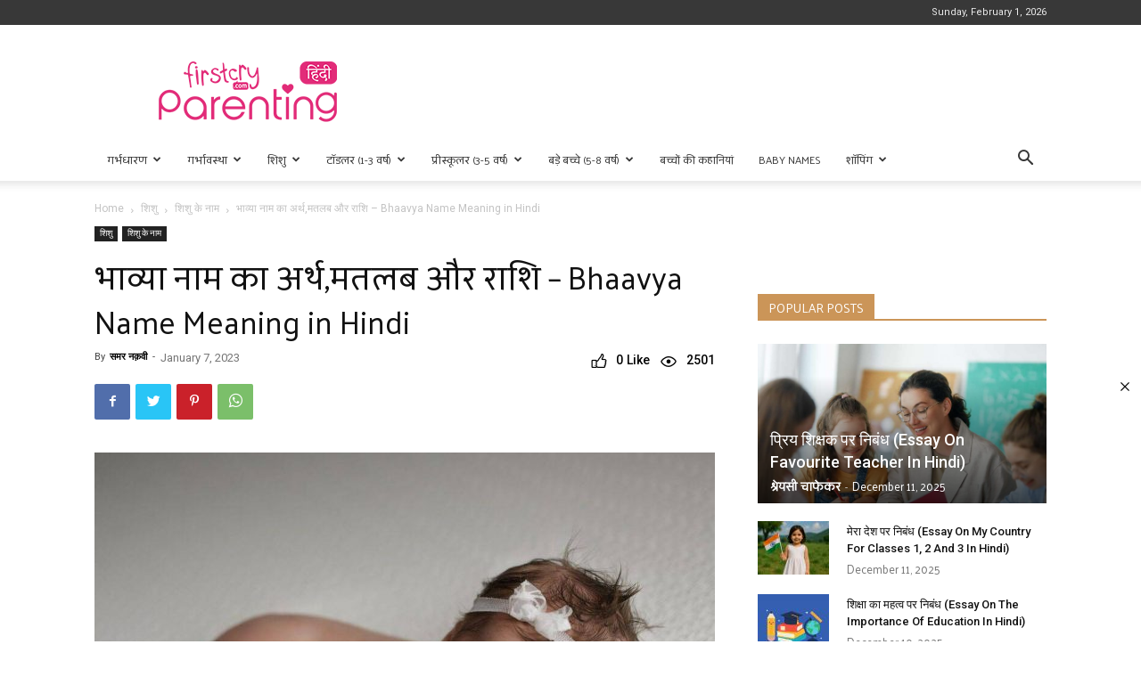

--- FILE ---
content_type: text/html; charset=UTF-8
request_url: https://hindiparenting.firstcry.com/articles/%E0%A4%AD%E0%A4%B5%E0%A5%8D%E0%A4%AF%E0%A4%BE-%E0%A4%A8%E0%A4%BE%E0%A4%AE-%E0%A4%95%E0%A4%BE-%E0%A4%85%E0%A4%B0%E0%A5%8D%E0%A4%A5-%E0%A4%AE%E0%A4%A4%E0%A4%B2%E0%A4%AC-%E0%A4%B0%E0%A4%BE%E0%A4%B6%E0%A4%BF%E0%A4%AB%E0%A4%B2-bhavya-name-meaning-in-hindi/
body_size: 38368
content:
<!doctype html >
<!--[if IE 8]>    <html class="ie8" lang="en"> <![endif]-->
<!--[if IE 9]>    <html class="ie9" lang="en"> <![endif]-->
<!--[if gt IE 8]><!--> <html lang="en-GB"> <!--<![endif]-->
<head>
    
    <meta charset="UTF-8" />
    <meta name="viewport" content="width=device-width, initial-scale=1.0">
    <link rel="pingback" href="https://hindiparenting.firstcry.com/xmlrpc.php" />
    <input type="hidden" name="devtagscat_ID" id="devtagscat_ID" value ="शिशु"/><input type="hidden" name="devtagssubcat_ID" id="devtagssubcat_ID" value ="शिशु के नाम"/><input type="hidden" name="devtags_agegroup" id="devtags_agegroup" value =""/><input type="hidden" name="devtags_pregweek" id="devtags_pregweek" value =""/><input type="hidden" name="devtags_article" id="devtags_article" value =""/><input type="hidden" name="devtags_langarticle" id="devtags_langarticle" value =""/><input type="hidden" name="articleID" id="articleID" value ="282532"/><meta name='robots' content='max-image-preview:large' />
<link rel="icon" type="image/png" href="https://cdn.cdnparenting.com/articles/2021/05/02130657/cropped-Favicon.jpg">
<script>
dataLayer = [{"title":"\u092d\u093e\u0935\u094d\u092f\u093e \u0928\u093e\u092e \u0915\u093e \u0905\u0930\u094d\u0925,\u092e\u0924\u0932\u092c \u0914\u0930 \u0930\u093e\u0936\u093f \u2013 Bhaavya Name Meaning in Hindi","author":"\u0938\u092e\u0930 \u0928\u0958\u0935\u0940","wordcount":57,"logged_in":"false","page_id":282532,"post_date":"2023-01-07 10:17:39"}];
</script>
<!-- Google Tag Manager -->
<script>(function(w,d,s,l,i){w[l]=w[l]||[];w[l].push({'gtm.start':
new Date().getTime(),event:'gtm.js'});var f=d.getElementsByTagName(s)[0],
j=d.createElement(s),dl=l!='dataLayer'?'&l='+l:'';j.async=true;j.src=
'https://www.googletagmanager.com/gtm.js?id='+i+dl;f.parentNode.insertBefore(j,f);
})(window,document,'script','dataLayer','GTM-K5WW8LV');</script>
<!-- End Google Tag Manager -->
	<!-- This site is optimized with the Yoast SEO Premium plugin v15.4 - https://yoast.com/wordpress/plugins/seo/ -->
	<title>भाव्या/भावया/भव्या नाम का मतलब और राशि - Bhaavya/Bhavya Name Meaning in Hindi</title>
	<meta name="description" content="क्या आप भव्या नाम की हिंदी मीनिंग या भव्या नाम का राशिफल जानना चाहते हैं? क्या आप अपनी बेटी का नाम ऐसा रखना चाहते हैं जिसकी शुरुआत ‘भ’ अक्षर या भव्या नाम से प्रेरित हो तो यह लेख विशेष आपके लिए है। यहां आपको भव्या का अर्थ, भव्या से मिलते-जुलते नाम, राशि आदि के बारे में विस्तार से बताया गया है, अधिक जानकारी के लिए दिए गए लेख पर क्लिक करें।" />
	<meta name="robots" content="index, follow, max-snippet:-1, max-image-preview:large, max-video-preview:-1" />
	<link rel="canonical" href="https://hindiparenting.firstcry.com/articles/भव्या-नाम-का-अर्थ-मतलब-राशिफल-bhavya-name-meaning-in-hindi/" />
	<meta property="og:locale" content="en_GB" />
	<meta property="og:type" content="article" />
	<meta property="og:title" content="भाव्या/भावया/भव्या नाम का मतलब और राशि - Bhaavya/Bhavya Name Meaning in Hindi" />
	<meta property="og:description" content="क्या आप भव्या नाम की हिंदी मीनिंग या भव्या नाम का राशिफल जानना चाहते हैं? क्या आप अपनी बेटी का नाम ऐसा रखना चाहते हैं जिसकी शुरुआत ‘भ’ अक्षर या भव्या नाम से प्रेरित हो तो यह लेख विशेष आपके लिए है। यहां आपको भव्या का अर्थ, भव्या से मिलते-जुलते नाम, राशि आदि के बारे में विस्तार से बताया गया है, अधिक जानकारी के लिए दिए गए लेख पर क्लिक करें।" />
	<meta property="og:url" content="https://hindiparenting.firstcry.com/articles/भव्या-नाम-का-अर्थ-मतलब-राशिफल-bhavya-name-meaning-in-hindi/" />
	<meta property="og:site_name" content="फर्स्टक्राई पेरेंटिंग हिंदी" />
	<meta property="article:publisher" content="https://www.facebook.com/FirstCryIndia/" />
	<meta property="article:published_time" content="2023-01-07T04:47:39+00:00" />
	<meta property="article:modified_time" content="2023-11-20T13:11:38+00:00" />
	<meta property="og:image" content="https://cdn.cdnparenting.com/articles/2023/01/09171843/%E0%A4%AD%E0%A4%BE%E0%A4%B5%E0%A5%8D%E0%A4%AF%E0%A4%BE-%E0%A4%A8%E0%A4%BE%E0%A4%AE-%E0%A4%95%E0%A4%BE-%E0%A4%AE%E0%A4%A4%E0%A4%B2%E0%A4%AC-%E0%A4%94%E0%A4%B0-%E0%A4%B0%E0%A4%BE%E0%A4%B6%E0%A4%BF.jpg" />
	<meta property="og:image:width" content="1024" />
	<meta property="og:image:height" content="682" />
	<meta property="fb:app_id" content="330860653676746" />
	<meta name="twitter:card" content="summary_large_image" />
	<meta name="twitter:creator" content="@Firstcryindia" />
	<meta name="twitter:site" content="@Firstcryindia" />
	<meta name="twitter:label1" content="Written by">
	<meta name="twitter:data1" content="समर नक़वी">
	<meta name="twitter:label2" content="Estimated reading time">
	<meta name="twitter:data2" content="0 minutes">
	<script type="application/ld+json" class="yoast-schema-graph">{"@context":"https://schema.org","@graph":[{"@type":"WebSite","@id":"https://hindiparenting.firstcry.com/#website","url":"https://hindiparenting.firstcry.com/","name":"FirstCry Parenting in Hindi","description":"","potentialAction":[{"@type":"SearchAction","target":"https://hindiparenting.firstcry.com/?s={search_term_string}","query-input":"required name=search_term_string"}],"inLanguage":"en-GB"},{"@type":"ImageObject","@id":"https://hindiparenting.firstcry.com/articles/%E0%A4%AD%E0%A4%B5%E0%A5%8D%E0%A4%AF%E0%A4%BE-%E0%A4%A8%E0%A4%BE%E0%A4%AE-%E0%A4%95%E0%A4%BE-%E0%A4%85%E0%A4%B0%E0%A5%8D%E0%A4%A5-%E0%A4%AE%E0%A4%A4%E0%A4%B2%E0%A4%AC-%E0%A4%B0%E0%A4%BE%E0%A4%B6%E0%A4%BF%E0%A4%AB%E0%A4%B2-bhavya-name-meaning-in-hindi/#primaryimage","inLanguage":"en-GB","url":"https://cdn.cdnparenting.com/articles/2023/01/09171843/%E0%A4%AD%E0%A4%BE%E0%A4%B5%E0%A5%8D%E0%A4%AF%E0%A4%BE-%E0%A4%A8%E0%A4%BE%E0%A4%AE-%E0%A4%95%E0%A4%BE-%E0%A4%AE%E0%A4%A4%E0%A4%B2%E0%A4%AC-%E0%A4%94%E0%A4%B0-%E0%A4%B0%E0%A4%BE%E0%A4%B6%E0%A4%BF.jpg","width":1024,"height":682,"caption":"\u0905\u0928\u0941 \u0928\u093e\u092e \u0915\u093e \u0905\u0930\u094d\u0925, \u092e\u0924\u0932\u092c \u0914\u0930 \u0930\u093e\u0936\u093f\u092b\u0932 - Anu Name Meaning in Hindi"},{"@type":"WebPage","@id":"https://hindiparenting.firstcry.com/articles/%E0%A4%AD%E0%A4%B5%E0%A5%8D%E0%A4%AF%E0%A4%BE-%E0%A4%A8%E0%A4%BE%E0%A4%AE-%E0%A4%95%E0%A4%BE-%E0%A4%85%E0%A4%B0%E0%A5%8D%E0%A4%A5-%E0%A4%AE%E0%A4%A4%E0%A4%B2%E0%A4%AC-%E0%A4%B0%E0%A4%BE%E0%A4%B6%E0%A4%BF%E0%A4%AB%E0%A4%B2-bhavya-name-meaning-in-hindi/#webpage","url":"https://hindiparenting.firstcry.com/articles/%E0%A4%AD%E0%A4%B5%E0%A5%8D%E0%A4%AF%E0%A4%BE-%E0%A4%A8%E0%A4%BE%E0%A4%AE-%E0%A4%95%E0%A4%BE-%E0%A4%85%E0%A4%B0%E0%A5%8D%E0%A4%A5-%E0%A4%AE%E0%A4%A4%E0%A4%B2%E0%A4%AC-%E0%A4%B0%E0%A4%BE%E0%A4%B6%E0%A4%BF%E0%A4%AB%E0%A4%B2-bhavya-name-meaning-in-hindi/","name":"\u092d\u093e\u0935\u094d\u092f\u093e/\u092d\u093e\u0935\u092f\u093e/\u092d\u0935\u094d\u092f\u093e \u0928\u093e\u092e \u0915\u093e \u092e\u0924\u0932\u092c \u0914\u0930 \u0930\u093e\u0936\u093f - Bhaavya/Bhavya Name Meaning in Hindi","isPartOf":{"@id":"https://hindiparenting.firstcry.com/#website"},"primaryImageOfPage":{"@id":"https://hindiparenting.firstcry.com/articles/%E0%A4%AD%E0%A4%B5%E0%A5%8D%E0%A4%AF%E0%A4%BE-%E0%A4%A8%E0%A4%BE%E0%A4%AE-%E0%A4%95%E0%A4%BE-%E0%A4%85%E0%A4%B0%E0%A5%8D%E0%A4%A5-%E0%A4%AE%E0%A4%A4%E0%A4%B2%E0%A4%AC-%E0%A4%B0%E0%A4%BE%E0%A4%B6%E0%A4%BF%E0%A4%AB%E0%A4%B2-bhavya-name-meaning-in-hindi/#primaryimage"},"datePublished":"2023-01-07T04:47:39+00:00","dateModified":"2023-11-20T13:11:38+00:00","author":{"@id":"https://hindiparenting.firstcry.com/#/schema/person/9b5e8848d8bf0743c91ffee40edc9014"},"description":"\u0915\u094d\u092f\u093e \u0906\u092a \u092d\u0935\u094d\u092f\u093e \u0928\u093e\u092e \u0915\u0940 \u0939\u093f\u0902\u0926\u0940 \u092e\u0940\u0928\u093f\u0902\u0917 \u092f\u093e \u092d\u0935\u094d\u092f\u093e \u0928\u093e\u092e \u0915\u093e \u0930\u093e\u0936\u093f\u092b\u0932 \u091c\u093e\u0928\u0928\u093e \u091a\u093e\u0939\u0924\u0947 \u0939\u0948\u0902? \u0915\u094d\u092f\u093e \u0906\u092a \u0905\u092a\u0928\u0940 \u092c\u0947\u091f\u0940 \u0915\u093e \u0928\u093e\u092e \u0910\u0938\u093e \u0930\u0916\u0928\u093e \u091a\u093e\u0939\u0924\u0947 \u0939\u0948\u0902 \u091c\u093f\u0938\u0915\u0940 \u0936\u0941\u0930\u0941\u0906\u0924 \u2018\u092d\u2019 \u0905\u0915\u094d\u0937\u0930 \u092f\u093e \u092d\u0935\u094d\u092f\u093e \u0928\u093e\u092e \u0938\u0947 \u092a\u094d\u0930\u0947\u0930\u093f\u0924 \u0939\u094b \u0924\u094b \u092f\u0939 \u0932\u0947\u0916 \u0935\u093f\u0936\u0947\u0937 \u0906\u092a\u0915\u0947 \u0932\u093f\u090f \u0939\u0948\u0964 \u092f\u0939\u093e\u0902 \u0906\u092a\u0915\u094b \u092d\u0935\u094d\u092f\u093e \u0915\u093e \u0905\u0930\u094d\u0925, \u092d\u0935\u094d\u092f\u093e \u0938\u0947 \u092e\u093f\u0932\u0924\u0947-\u091c\u0941\u0932\u0924\u0947 \u0928\u093e\u092e, \u0930\u093e\u0936\u093f \u0906\u0926\u093f \u0915\u0947 \u092c\u093e\u0930\u0947 \u092e\u0947\u0902 \u0935\u093f\u0938\u094d\u0924\u093e\u0930 \u0938\u0947 \u092c\u0924\u093e\u092f\u093e \u0917\u092f\u093e \u0939\u0948, \u0905\u0927\u093f\u0915 \u091c\u093e\u0928\u0915\u093e\u0930\u0940 \u0915\u0947 \u0932\u093f\u090f \u0926\u093f\u090f \u0917\u090f \u0932\u0947\u0916 \u092a\u0930 \u0915\u094d\u0932\u093f\u0915 \u0915\u0930\u0947\u0902\u0964","inLanguage":"en-GB","potentialAction":[{"@type":"ReadAction","target":["https://hindiparenting.firstcry.com/articles/%E0%A4%AD%E0%A4%B5%E0%A5%8D%E0%A4%AF%E0%A4%BE-%E0%A4%A8%E0%A4%BE%E0%A4%AE-%E0%A4%95%E0%A4%BE-%E0%A4%85%E0%A4%B0%E0%A5%8D%E0%A4%A5-%E0%A4%AE%E0%A4%A4%E0%A4%B2%E0%A4%AC-%E0%A4%B0%E0%A4%BE%E0%A4%B6%E0%A4%BF%E0%A4%AB%E0%A4%B2-bhavya-name-meaning-in-hindi/"]}]},{"@type":"Person","@id":"https://hindiparenting.firstcry.com/#/schema/person/9b5e8848d8bf0743c91ffee40edc9014","name":"\u0938\u092e\u0930 \u0928\u0958\u0935\u0940","image":{"@type":"ImageObject","@id":"https://hindiparenting.firstcry.com/#personlogo","inLanguage":"en-GB","url":"https://secure.gravatar.com/avatar/0a5b0f3fe5cd4bdd11394272b0168879?s=96&d=mm&r=g","caption":"\u0938\u092e\u0930 \u0928\u0958\u0935\u0940"},"sameAs":["https://www.firstcry.com/"]}]}</script>
	<!-- / Yoast SEO Premium plugin. -->


<link rel="amphtml" href="https://hindiparenting.firstcry.com/articles/%E0%A4%AD%E0%A4%B5%E0%A5%8D%E0%A4%AF%E0%A4%BE-%E0%A4%A8%E0%A4%BE%E0%A4%AE-%E0%A4%95%E0%A4%BE-%E0%A4%85%E0%A4%B0%E0%A5%8D%E0%A4%A5-%E0%A4%AE%E0%A4%A4%E0%A4%B2%E0%A4%AC-%E0%A4%B0%E0%A4%BE%E0%A4%B6%E0%A4%BF%E0%A4%AB%E0%A4%B2-bhavya-name-meaning-in-hindi/amp/" /><meta name="generator" content="AMP for WP 1.0.77.36"/><link rel='dns-prefetch' href='//hindiparenting.firstcry.com' />
<link rel='dns-prefetch' href='//cdn.fcglcdn.com' />
<link rel='dns-prefetch' href='//fonts.googleapis.com' />
<link rel='dns-prefetch' href='//s.w.org' />
<link rel="alternate" type="application/rss+xml" title="फर्स्टक्राई पेरेंटिंग हिंदी &raquo; Feed" href="https://hindiparenting.firstcry.com/feed/" />
<link rel="alternate" type="application/rss+xml" title="फर्स्टक्राई पेरेंटिंग हिंदी &raquo; Comments Feed" href="https://hindiparenting.firstcry.com/comments/feed/" />
<link rel="alternate" type="application/rss+xml" title="फर्स्टक्राई पेरेंटिंग हिंदी &raquo; भाव्या नाम का अर्थ,मतलब और राशि – Bhaavya Name Meaning in Hindi Comments Feed" href="https://hindiparenting.firstcry.com/articles/%E0%A4%AD%E0%A4%B5%E0%A5%8D%E0%A4%AF%E0%A4%BE-%E0%A4%A8%E0%A4%BE%E0%A4%AE-%E0%A4%95%E0%A4%BE-%E0%A4%85%E0%A4%B0%E0%A5%8D%E0%A4%A5-%E0%A4%AE%E0%A4%A4%E0%A4%B2%E0%A4%AC-%E0%A4%B0%E0%A4%BE%E0%A4%B6%E0%A4%BF%E0%A4%AB%E0%A4%B2-bhavya-name-meaning-in-hindi/feed/" />
		<script type="text/javascript">
			window._wpemojiSettings = {"baseUrl":"https:\/\/s.w.org\/images\/core\/emoji\/13.1.0\/72x72\/","ext":".png","svgUrl":"https:\/\/s.w.org\/images\/core\/emoji\/13.1.0\/svg\/","svgExt":".svg","source":{"concatemoji":"https:\/\/hindiparenting.firstcry.com\/wp-includes\/js\/wp-emoji-release.min.js?ver=5.8.6"}};
			!function(e,a,t){var n,r,o,i=a.createElement("canvas"),p=i.getContext&&i.getContext("2d");function s(e,t){var a=String.fromCharCode;p.clearRect(0,0,i.width,i.height),p.fillText(a.apply(this,e),0,0);e=i.toDataURL();return p.clearRect(0,0,i.width,i.height),p.fillText(a.apply(this,t),0,0),e===i.toDataURL()}function c(e){var t=a.createElement("script");t.src=e,t.defer=t.type="text/javascript",a.getElementsByTagName("head")[0].appendChild(t)}for(o=Array("flag","emoji"),t.supports={everything:!0,everythingExceptFlag:!0},r=0;r<o.length;r++)t.supports[o[r]]=function(e){if(!p||!p.fillText)return!1;switch(p.textBaseline="top",p.font="600 32px Arial",e){case"flag":return s([127987,65039,8205,9895,65039],[127987,65039,8203,9895,65039])?!1:!s([55356,56826,55356,56819],[55356,56826,8203,55356,56819])&&!s([55356,57332,56128,56423,56128,56418,56128,56421,56128,56430,56128,56423,56128,56447],[55356,57332,8203,56128,56423,8203,56128,56418,8203,56128,56421,8203,56128,56430,8203,56128,56423,8203,56128,56447]);case"emoji":return!s([10084,65039,8205,55357,56613],[10084,65039,8203,55357,56613])}return!1}(o[r]),t.supports.everything=t.supports.everything&&t.supports[o[r]],"flag"!==o[r]&&(t.supports.everythingExceptFlag=t.supports.everythingExceptFlag&&t.supports[o[r]]);t.supports.everythingExceptFlag=t.supports.everythingExceptFlag&&!t.supports.flag,t.DOMReady=!1,t.readyCallback=function(){t.DOMReady=!0},t.supports.everything||(n=function(){t.readyCallback()},a.addEventListener?(a.addEventListener("DOMContentLoaded",n,!1),e.addEventListener("load",n,!1)):(e.attachEvent("onload",n),a.attachEvent("onreadystatechange",function(){"complete"===a.readyState&&t.readyCallback()})),(n=t.source||{}).concatemoji?c(n.concatemoji):n.wpemoji&&n.twemoji&&(c(n.twemoji),c(n.wpemoji)))}(window,document,window._wpemojiSettings);
		</script>
		<!-- hindiparenting.firstcry.com is managing ads with Advanced Ads – https://wpadvancedads.com/ --><script id="paren-ready">
			window.advanced_ads_ready=function(e,a){a=a||"complete";var d=function(e){return"interactive"===a?"loading"!==e:"complete"===e};d(document.readyState)?e():document.addEventListener("readystatechange",(function(a){d(a.target.readyState)&&e()}),{once:"interactive"===a})},window.advanced_ads_ready_queue=window.advanced_ads_ready_queue||[];		</script>
		<style type="text/css">
img.wp-smiley,
img.emoji {
	display: inline !important;
	border: none !important;
	box-shadow: none !important;
	height: 1em !important;
	width: 1em !important;
	margin: 0 .07em !important;
	vertical-align: -0.1em !important;
	background: none !important;
	padding: 0 !important;
}
</style>
	<link rel='stylesheet' id='custom_css_2-css'  href='https://hindiparenting.firstcry.com/wp-content/plugins/customComments-over-wp/css/leaderboard_v3.css?12&#038;ver=5.8.6' type='text/css' media='all' />
<link rel='stylesheet' id='custom_css_3-css'  href='https://hindiparenting.firstcry.com/wp-content/plugins/customComments-over-wp/css/parentingqa.1.1.min.css?ver=5.8.6' type='text/css' media='all' />
<link rel='stylesheet' id='toc-screen-css'  href='https://hindiparenting.firstcry.com/wp-content/plugins/table-of-contents-plus/screen.min.css?ver=2106' type='text/css' media='all' />
<link rel='stylesheet' id='ppress-frontend-css'  href='https://hindiparenting.firstcry.com/wp-content/plugins/wp-user-avatar/assets/css/frontend.min.css?ver=4.15.18' type='text/css' media='all' />
<link rel='stylesheet' id='ppress-flatpickr-css'  href='https://hindiparenting.firstcry.com/wp-content/plugins/wp-user-avatar/assets/flatpickr/flatpickr.min.css?ver=4.15.18' type='text/css' media='all' />
<link rel='stylesheet' id='ppress-select2-css'  href='https://hindiparenting.firstcry.com/wp-content/plugins/wp-user-avatar/assets/select2/select2.min.css?ver=5.8.6' type='text/css' media='all' />
<link rel='stylesheet' id='td-plugin-newsletter-css'  href='https://hindiparenting.firstcry.com/wp-content/plugins/td-newsletter/style.css?ver=11' type='text/css' media='all' />
<link rel='stylesheet' id='td-plugin-multi-purpose-css'  href='https://hindiparenting.firstcry.com/wp-content/plugins/td-composer/td-multi-purpose/style.css?ver=978887166a39c57c36d5cf4a5ec10289' type='text/css' media='all' />
<link rel='stylesheet' id='google-fonts-style-css'  href='https://fonts.googleapis.com/css?family=Palanquin%3A400%7CRoboto%3A400%2C500%2C700%7COpen+Sans%3A400%2C600%2C700&#038;display=swap&#038;ver=11' type='text/css' media='all' />
<link rel='stylesheet' id='td-theme-css'  href='https://hindiparenting.firstcry.com/wp-content/themes/Newspaper-tf/Newspaper/style.css?ver=11' type='text/css' media='all' />
<style id='td-theme-inline-css' type='text/css'>
    
        @media (max-width: 767px) {
            .td-header-desktop-wrap {
                display: none;
            }
        }
        @media (min-width: 767px) {
            .td-header-mobile-wrap {
                display: none;
            }
        }
    
	
</style>
<link rel='stylesheet' id='td-legacy-framework-front-style-css'  href='https://hindiparenting.firstcry.com/wp-content/plugins/td-composer/legacy/Newspaper/assets/css/td_legacy_main.css?ver=978887166a39c57c36d5cf4a5ec10289' type='text/css' media='all' />
<link rel='stylesheet' id='td-standard-pack-framework-front-style-css'  href='https://hindiparenting.firstcry.com/wp-content/plugins/td-standard-pack/Newspaper/assets/css/td_standard_pack_main.css?ver=9aa5e1ff3d260687f7ac21c07b85571f' type='text/css' media='all' />
<script type='text/javascript' src='https://hindiparenting.firstcry.com/wp-includes/js/dist/vendor/regenerator-runtime.min.js?ver=0.13.7' id='regenerator-runtime-js'></script>
<script type='text/javascript' src='https://hindiparenting.firstcry.com/wp-includes/js/dist/vendor/wp-polyfill.min.js?ver=3.15.0' id='wp-polyfill-js'></script>
<script type='text/javascript' src='https://hindiparenting.firstcry.com/wp-includes/js/dist/hooks.min.js?ver=a7edae857aab69d69fa10d5aef23a5de' id='wp-hooks-js'></script>
<script type='text/javascript' src='https://hindiparenting.firstcry.com/wp-includes/js/dist/i18n.min.js?ver=5f1269854226b4dd90450db411a12b79' id='wp-i18n-js'></script>
<script type='text/javascript' id='wp-i18n-js-after'>
wp.i18n.setLocaleData( { 'text direction\u0004ltr': [ 'ltr' ] } );
</script>
<script type='text/javascript' src='https://hindiparenting.firstcry.com/wp-includes/js/jquery/jquery.min.js?ver=3.6.0' id='jquery-core-js'></script>
<script type='text/javascript' src='https://hindiparenting.firstcry.com/wp-includes/js/jquery/jquery-migrate.min.js?ver=3.3.2' id='jquery-migrate-js'></script>
<script type='text/javascript' src='https://hindiparenting.firstcry.com/wp-content/plugins/customization-over-wp/js/custom.js?ver=5.8.6' id='custom_js_fc1-js'></script>
<script type='text/javascript' src='https://hindiparenting.firstcry.com/wp-content/plugins/customization-over-wp/js/articledetails_v11.js?v234&#038;ver=5.8.6' id='articledetails-js'></script>
<script type='text/javascript' src='https://cdn.fcglcdn.com/brainbees/js/v7/jquery-1.11.2.min.js?ver=5.8.6' id='custom_js_fc3-js'></script>
<script type='text/javascript' src='https://hindiparenting.firstcry.com/wp-content/plugins/wp-user-avatar/assets/flatpickr/flatpickr.min.js?ver=4.15.18' id='ppress-flatpickr-js'></script>
<script type='text/javascript' src='https://hindiparenting.firstcry.com/wp-content/plugins/wp-user-avatar/assets/select2/select2.min.js?ver=4.15.18' id='ppress-select2-js'></script>
<link rel="https://api.w.org/" href="https://hindiparenting.firstcry.com/wp-json/" /><link rel="alternate" type="application/json" href="https://hindiparenting.firstcry.com/wp-json/wp/v2/posts/282532" /><link rel="EditURI" type="application/rsd+xml" title="RSD" href="https://hindiparenting.firstcry.com/xmlrpc.php?rsd" />
<link rel="wlwmanifest" type="application/wlwmanifest+xml" href="https://hindiparenting.firstcry.com/wp-includes/wlwmanifest.xml" /> 
<meta name="generator" content="WordPress 5.8.6" />
<link rel='shortlink' href='https://hindiparenting.firstcry.com/?p=282532' />
<link rel="alternate" type="application/json+oembed" href="https://hindiparenting.firstcry.com/wp-json/oembed/1.0/embed?url=https%3A%2F%2Fhindiparenting.firstcry.com%2Farticles%2F%25E0%25A4%25AD%25E0%25A4%25B5%25E0%25A5%258D%25E0%25A4%25AF%25E0%25A4%25BE-%25E0%25A4%25A8%25E0%25A4%25BE%25E0%25A4%25AE-%25E0%25A4%2595%25E0%25A4%25BE-%25E0%25A4%2585%25E0%25A4%25B0%25E0%25A5%258D%25E0%25A4%25A5-%25E0%25A4%25AE%25E0%25A4%25A4%25E0%25A4%25B2%25E0%25A4%25AC-%25E0%25A4%25B0%25E0%25A4%25BE%25E0%25A4%25B6%25E0%25A4%25BF%25E0%25A4%25AB%25E0%25A4%25B2-bhavya-name-meaning-in-hindi%2F" />
<link rel="alternate" type="text/xml+oembed" href="https://hindiparenting.firstcry.com/wp-json/oembed/1.0/embed?url=https%3A%2F%2Fhindiparenting.firstcry.com%2Farticles%2F%25E0%25A4%25AD%25E0%25A4%25B5%25E0%25A5%258D%25E0%25A4%25AF%25E0%25A4%25BE-%25E0%25A4%25A8%25E0%25A4%25BE%25E0%25A4%25AE-%25E0%25A4%2595%25E0%25A4%25BE-%25E0%25A4%2585%25E0%25A4%25B0%25E0%25A5%258D%25E0%25A4%25A5-%25E0%25A4%25AE%25E0%25A4%25A4%25E0%25A4%25B2%25E0%25A4%25AC-%25E0%25A4%25B0%25E0%25A4%25BE%25E0%25A4%25B6%25E0%25A4%25BF%25E0%25A4%25AB%25E0%25A4%25B2-bhavya-name-meaning-in-hindi%2F&#038;format=xml" />
<div id="_webengage_script_tag"></div>
<script type="text/javascript">
    var webengage; !function(w,e,b,n,g){function o(e,t){e[t[t.length-1]]=function(){r.__queue.push([t.join("."),arguments])}}var i,s,r=w[b],z=" ",l="init options track screen onReady".split(z),a="feedback survey notification".split(z),c="options render clear abort".split(z),p="Open Close Submit Complete View Click".split(z),u="identify login logout setAttribute".split(z);if(!r||!r.__v){for(w[b]=r={__queue:[],__v:"6.0",user:{}},i=0;i<l.length;i++)o(r,[l[i]]);for(i=0;i<a.length;i++){for(r[a[i]]={},s=0;s<c.length;s++)o(r[a[i]],[a[i],c[s]]);for(s=0;s<p.length;s++)o(r[a[i]],[a[i],"on"+p[s]])}for(i=0;i<u.length;i++)o(r.user,["user",u[i]]);setTimeout(function(){var f=e.createElement("script"),d=e.getElementById("_webengage_script_tag");f.type="text/javascript",f.async=!0,f.src=("https:"==e.location.protocol?"https://ssl.widgets.webengage.com":"http://cdn.widgets.webengage.com")+"/js/webengage-min-v-6.0.js",d.parentNode.insertBefore(f,d)})}}(window,document,"webengage");     

    webengage.init("~c2ab3738");
</script><link rel="alternate" href="https://hindiparenting.firstcry.com/articles/%E0%A4%AD%E0%A4%B5%E0%A5%8D%E0%A4%AF%E0%A4%BE-%E0%A4%A8%E0%A4%BE%E0%A4%AE-%E0%A4%95%E0%A4%BE-%E0%A4%85%E0%A4%B0%E0%A5%8D%E0%A4%A5-%E0%A4%AE%E0%A4%A4%E0%A4%B2%E0%A4%AC-%E0%A4%B0%E0%A4%BE%E0%A4%B6%E0%A4%BF%E0%A4%AB%E0%A4%B2-bhavya-name-meaning-in-hindi/" hreflang="hi" /><link rel="alternate" href="https://hindiparenting.firstcry.com/articles/%E0%A4%AD%E0%A4%B5%E0%A5%8D%E0%A4%AF%E0%A4%BE-%E0%A4%A8%E0%A4%BE%E0%A4%AE-%E0%A4%95%E0%A4%BE-%E0%A4%85%E0%A4%B0%E0%A5%8D%E0%A4%A5-%E0%A4%AE%E0%A4%A4%E0%A4%B2%E0%A4%AC-%E0%A4%B0%E0%A4%BE%E0%A4%B6%E0%A4%BF%E0%A4%AB%E0%A4%B2-bhavya-name-meaning-in-hindi/?amp" hreflang="hi" /><style type="text/css">div#toc_container {background: #ffffff;border: 1px solid #ffffff;}div#toc_container p.toc_title a,div#toc_container ul.toc_list a {color: #3d8ffd;}</style><!--[if lt IE 9]><script src="https://cdnjs.cloudflare.com/ajax/libs/html5shiv/3.7.3/html5shiv.js"></script><![endif]-->
        <script>
        window.tdb_globals = {"wpRestNonce":"3f41693b67","wpRestUrl":"https:\/\/hindiparenting.firstcry.com\/wp-json\/","permalinkStructure":"\/articles\/%postname%\/","isAjax":false,"isAdminBarShowing":false,"autoloadScrollPercent":50,"postAutoloadStatus":"off","origPostEditUrl":null};
    </script>
    			<script>
				window.tdwGlobal = {"adminUrl":"https:\/\/hindiparenting.firstcry.com\/wp-admin\/","wpRestNonce":"3f41693b67","wpRestUrl":"https:\/\/hindiparenting.firstcry.com\/wp-json\/","permalinkStructure":"\/articles\/%postname%\/"};
			</script>
			    <script>
        window.tdaGlobal = {"adminUrl":"https:\/\/hindiparenting.firstcry.com\/wp-admin\/","wpRestNonce":"3f41693b67","wpRestUrl":"https:\/\/hindiparenting.firstcry.com\/wp-json\/","permalinkStructure":"\/articles\/%postname%\/","postId":282532};
    </script>
    
<!-- JS generated by theme -->

<script>
    
    

	    var tdBlocksArray = []; //here we store all the items for the current page

	    //td_block class - each ajax block uses a object of this class for requests
	    function tdBlock() {
		    this.id = '';
		    this.block_type = 1; //block type id (1-234 etc)
		    this.atts = '';
		    this.td_column_number = '';
		    this.td_current_page = 1; //
		    this.post_count = 0; //from wp
		    this.found_posts = 0; //from wp
		    this.max_num_pages = 0; //from wp
		    this.td_filter_value = ''; //current live filter value
		    this.is_ajax_running = false;
		    this.td_user_action = ''; // load more or infinite loader (used by the animation)
		    this.header_color = '';
		    this.ajax_pagination_infinite_stop = ''; //show load more at page x
	    }


        // td_js_generator - mini detector
        (function(){
            var htmlTag = document.getElementsByTagName("html")[0];

	        if ( navigator.userAgent.indexOf("MSIE 10.0") > -1 ) {
                htmlTag.className += ' ie10';
            }

            if ( !!navigator.userAgent.match(/Trident.*rv\:11\./) ) {
                htmlTag.className += ' ie11';
            }

	        if ( navigator.userAgent.indexOf("Edge") > -1 ) {
                htmlTag.className += ' ieEdge';
            }

            if ( /(iPad|iPhone|iPod)/g.test(navigator.userAgent) ) {
                htmlTag.className += ' td-md-is-ios';
            }

            var user_agent = navigator.userAgent.toLowerCase();
            if ( user_agent.indexOf("android") > -1 ) {
                htmlTag.className += ' td-md-is-android';
            }

            if ( -1 !== navigator.userAgent.indexOf('Mac OS X')  ) {
                htmlTag.className += ' td-md-is-os-x';
            }

            if ( /chrom(e|ium)/.test(navigator.userAgent.toLowerCase()) ) {
               htmlTag.className += ' td-md-is-chrome';
            }

            if ( -1 !== navigator.userAgent.indexOf('Firefox') ) {
                htmlTag.className += ' td-md-is-firefox';
            }

            if ( -1 !== navigator.userAgent.indexOf('Safari') && -1 === navigator.userAgent.indexOf('Chrome') ) {
                htmlTag.className += ' td-md-is-safari';
            }

            if( -1 !== navigator.userAgent.indexOf('IEMobile') ){
                htmlTag.className += ' td-md-is-iemobile';
            }

        })();




        var tdLocalCache = {};

        ( function () {
            "use strict";

            tdLocalCache = {
                data: {},
                remove: function (resource_id) {
                    delete tdLocalCache.data[resource_id];
                },
                exist: function (resource_id) {
                    return tdLocalCache.data.hasOwnProperty(resource_id) && tdLocalCache.data[resource_id] !== null;
                },
                get: function (resource_id) {
                    return tdLocalCache.data[resource_id];
                },
                set: function (resource_id, cachedData) {
                    tdLocalCache.remove(resource_id);
                    tdLocalCache.data[resource_id] = cachedData;
                }
            };
        })();

    
    
var td_viewport_interval_list=[{"limitBottom":767,"sidebarWidth":228},{"limitBottom":1018,"sidebarWidth":300},{"limitBottom":1140,"sidebarWidth":324}];
var td_animation_stack_effect="type1";
var tds_animation_stack=true;
var td_animation_stack_specific_selectors=".entry-thumb, img[class*=\"wp-image-\"], a.td-sml-link-to-image > img, .td-lazy-img";
var td_animation_stack_general_selectors=".td-animation-stack .entry-thumb, .post .entry-thumb, .post img[class*=\"wp-image-\"], .post a.td-sml-link-to-image > img, .td-animation-stack .td-lazy-img";
var tdc_is_installed="yes";
var td_ajax_url="https:\/\/hindiparenting.firstcry.com\/wp-admin\/admin-ajax.php?td_theme_name=Newspaper&v=11";
var td_get_template_directory_uri="https:\/\/hindiparenting.firstcry.com\/wp-content\/plugins\/td-composer\/legacy\/common";
var tds_snap_menu="snap";
var tds_logo_on_sticky="";
var tds_header_style="";
var td_please_wait="Please wait...";
var td_email_user_pass_incorrect="User or password incorrect!";
var td_email_user_incorrect="Email or username incorrect!";
var td_email_incorrect="Email incorrect!";
var tds_more_articles_on_post_enable="";
var tds_more_articles_on_post_time_to_wait="";
var tds_more_articles_on_post_pages_distance_from_top=1500;
var tds_theme_color_site_wide="#ef3b74";
var tds_smart_sidebar="enabled";
var tdThemeName="Newspaper";
var td_magnific_popup_translation_tPrev="Previous (Left arrow key)";
var td_magnific_popup_translation_tNext="Next (Right arrow key)";
var td_magnific_popup_translation_tCounter="%curr% of %total%";
var td_magnific_popup_translation_ajax_tError="The content from %url% could not be loaded.";
var td_magnific_popup_translation_image_tError="The image #%curr% could not be loaded.";
var tdBlockNonce="6b8b41292f";
var tdDateNamesI18n={"month_names":["January","February","March","April","May","June","July","August","September","October","November","December"],"month_names_short":["Jan","Feb","Mar","Apr","May","Jun","Jul","Aug","Sep","Oct","Nov","Dec"],"day_names":["Sunday","Monday","Tuesday","Wednesday","Thursday","Friday","Saturday"],"day_names_short":["Sun","Mon","Tue","Wed","Thu","Fri","Sat"]};
var td_ad_background_click_link="";
var td_ad_background_click_target="";
</script>


<!-- Header style compiled by theme -->

<style>
    
.td-header-wrap .black-menu .sf-menu > .current-menu-item > a,
    .td-header-wrap .black-menu .sf-menu > .current-menu-ancestor > a,
    .td-header-wrap .black-menu .sf-menu > .current-category-ancestor > a,
    .td-header-wrap .black-menu .sf-menu > li > a:hover,
    .td-header-wrap .black-menu .sf-menu > .sfHover > a,
    .sf-menu > .current-menu-item > a:after,
    .sf-menu > .current-menu-ancestor > a:after,
    .sf-menu > .current-category-ancestor > a:after,
    .sf-menu > li:hover > a:after,
    .sf-menu > .sfHover > a:after,
    .header-search-wrap .td-drop-down-search:after,
    .header-search-wrap .td-drop-down-search .btn:hover,
    input[type=submit]:hover,
    .td-read-more a,
    .td-post-category:hover,
    .td_top_authors .td-active .td-author-post-count,
    .td_top_authors .td-active .td-author-comments-count,
    .td_top_authors .td_mod_wrap:hover .td-author-post-count,
    .td_top_authors .td_mod_wrap:hover .td-author-comments-count,
    .td-404-sub-sub-title a:hover,
    .td-search-form-widget .wpb_button:hover,
    .td-rating-bar-wrap div,
    .dropcap,
    .td_wrapper_video_playlist .td_video_controls_playlist_wrapper,
    .wpb_default,
    .wpb_default:hover,
    .td-left-smart-list:hover,
    .td-right-smart-list:hover,
    #bbpress-forums button:hover,
    .bbp_widget_login .button:hover,
    .td-footer-wrapper .td-post-category,
    .td-footer-wrapper .widget_product_search input[type="submit"]:hover,
    .single-product .product .summary .cart .button:hover,
    .td-next-prev-wrap a:hover,
    .td-load-more-wrap a:hover,
    .td-post-small-box a:hover,
    .page-nav .current,
    .page-nav:first-child > div,
    #bbpress-forums .bbp-pagination .current,
    #bbpress-forums #bbp-single-user-details #bbp-user-navigation li.current a,
    .td-theme-slider:hover .slide-meta-cat a,
    a.vc_btn-black:hover,
    .td-trending-now-wrapper:hover .td-trending-now-title,
    .td-scroll-up,
    .td-smart-list-button:hover,
    .td-weather-information:before,
    .td-weather-week:before,
    .td_block_exchange .td-exchange-header:before,
    .td-pulldown-syle-2 .td-subcat-dropdown ul:after,
    .td_block_template_9 .td-block-title:after,
    .td_block_template_15 .td-block-title:before,
    div.wpforms-container .wpforms-form div.wpforms-submit-container button[type=submit],
    .td-close-video-fixed {
        background-color: #ef3b74;
    }

    .td_block_template_4 .td-related-title .td-cur-simple-item:before {
        border-color: #ef3b74 transparent transparent transparent !important;
    }
    
    
    .td_block_template_4 .td-related-title .td-cur-simple-item,
    .td_block_template_3 .td-related-title .td-cur-simple-item,
    .td_block_template_9 .td-related-title:after {
        background-color: #ef3b74;
    }

    a,
    cite a:hover,
    .td-page-content blockquote p,
    .td-post-content blockquote p,
    .mce-content-body blockquote p,
    .comment-content blockquote p,
    .wpb_text_column blockquote p,
    .td_block_text_with_title blockquote p,
    .td_module_wrap:hover .entry-title a,
    .td-subcat-filter .td-subcat-list a:hover,
    .td-subcat-filter .td-subcat-dropdown a:hover,
    .td_quote_on_blocks,
    .dropcap2,
    .dropcap3,
    .td_top_authors .td-active .td-authors-name a,
    .td_top_authors .td_mod_wrap:hover .td-authors-name a,
    .td-post-next-prev-content a:hover,
    .author-box-wrap .td-author-social a:hover,
    .td-author-name a:hover,
    .td-author-url a:hover,
    .comment-reply-link:hover,
    .logged-in-as a:hover,
    #cancel-comment-reply-link:hover,
    .td-search-query,
    .widget a:hover,
    .td_wp_recentcomments a:hover,
    .archive .widget_archive .current,
    .archive .widget_archive .current a,
    .widget_calendar tfoot a:hover,
    #bbpress-forums li.bbp-header .bbp-reply-content span a:hover,
    #bbpress-forums .bbp-forum-freshness a:hover,
    #bbpress-forums .bbp-topic-freshness a:hover,
    #bbpress-forums .bbp-forums-list li a:hover,
    #bbpress-forums .bbp-forum-title:hover,
    #bbpress-forums .bbp-topic-permalink:hover,
    #bbpress-forums .bbp-topic-started-by a:hover,
    #bbpress-forums .bbp-topic-started-in a:hover,
    #bbpress-forums .bbp-body .super-sticky li.bbp-topic-title .bbp-topic-permalink,
    #bbpress-forums .bbp-body .sticky li.bbp-topic-title .bbp-topic-permalink,
    .widget_display_replies .bbp-author-name,
    .widget_display_topics .bbp-author-name,
    .td-subfooter-menu li a:hover,
    a.vc_btn-black:hover,
    .td-smart-list-dropdown-wrap .td-smart-list-button:hover,
    .td-instagram-user a,
    .td-block-title-wrap .td-wrapper-pulldown-filter .td-pulldown-filter-display-option:hover,
    .td-block-title-wrap .td-wrapper-pulldown-filter .td-pulldown-filter-display-option:hover i,
    .td-block-title-wrap .td-wrapper-pulldown-filter .td-pulldown-filter-link:hover,
    .td-block-title-wrap .td-wrapper-pulldown-filter .td-pulldown-filter-item .td-cur-simple-item,
    .td-pulldown-syle-2 .td-subcat-dropdown:hover .td-subcat-more span,
    .td-pulldown-syle-2 .td-subcat-dropdown:hover .td-subcat-more i,
    .td-pulldown-syle-3 .td-subcat-dropdown:hover .td-subcat-more span,
    .td-pulldown-syle-3 .td-subcat-dropdown:hover .td-subcat-more i,
    .td_block_template_2 .td-related-title .td-cur-simple-item,
    .td_block_template_5 .td-related-title .td-cur-simple-item,
    .td_block_template_6 .td-related-title .td-cur-simple-item,
    .td_block_template_7 .td-related-title .td-cur-simple-item,
    .td_block_template_8 .td-related-title .td-cur-simple-item,
    .td_block_template_9 .td-related-title .td-cur-simple-item,
    .td_block_template_10 .td-related-title .td-cur-simple-item,
    .td_block_template_11 .td-related-title .td-cur-simple-item,
    .td_block_template_12 .td-related-title .td-cur-simple-item,
    .td_block_template_13 .td-related-title .td-cur-simple-item,
    .td_block_template_14 .td-related-title .td-cur-simple-item,
    .td_block_template_15 .td-related-title .td-cur-simple-item,
    .td_block_template_16 .td-related-title .td-cur-simple-item,
    .td_block_template_17 .td-related-title .td-cur-simple-item,
    .td-theme-wrap .sf-menu ul .td-menu-item > a:hover,
    .td-theme-wrap .sf-menu ul .sfHover > a,
    .td-theme-wrap .sf-menu ul .current-menu-ancestor > a,
    .td-theme-wrap .sf-menu ul .current-category-ancestor > a,
    .td-theme-wrap .sf-menu ul .current-menu-item > a,
    .td_outlined_btn,
    .td_block_categories_tags .td-ct-item:hover {
        color: #ef3b74;
    }

    a.vc_btn-black.vc_btn_square_outlined:hover,
    a.vc_btn-black.vc_btn_outlined:hover {
        color: #ef3b74 !important;
    }

    .td-next-prev-wrap a:hover,
    .td-load-more-wrap a:hover,
    .td-post-small-box a:hover,
    .page-nav .current,
    .page-nav:first-child > div,
    #bbpress-forums .bbp-pagination .current,
    .post .td_quote_box,
    .page .td_quote_box,
    a.vc_btn-black:hover,
    .td_block_template_5 .td-block-title > *,
    .td_outlined_btn {
        border-color: #ef3b74;
    }

    .td_wrapper_video_playlist .td_video_currently_playing:after {
        border-color: #ef3b74 !important;
    }

    .header-search-wrap .td-drop-down-search:before {
        border-color: transparent transparent #ef3b74 transparent;
    }

    .block-title > span,
    .block-title > a,
    .block-title > label,
    .widgettitle,
    .widgettitle:after,
    body .td-trending-now-title,
    .td-trending-now-wrapper:hover .td-trending-now-title,
    .wpb_tabs li.ui-tabs-active a,
    .wpb_tabs li:hover a,
    .vc_tta-container .vc_tta-color-grey.vc_tta-tabs-position-top.vc_tta-style-classic .vc_tta-tabs-container .vc_tta-tab.vc_active > a,
    .vc_tta-container .vc_tta-color-grey.vc_tta-tabs-position-top.vc_tta-style-classic .vc_tta-tabs-container .vc_tta-tab:hover > a,
    .td_block_template_1 .td-related-title .td-cur-simple-item,
    .td-subcat-filter .td-subcat-dropdown:hover .td-subcat-more, 
    .td_3D_btn,
    .td_shadow_btn,
    .td_default_btn,
    .td_round_btn, 
    .td_outlined_btn:hover {
    	background-color: #ef3b74;
    }
    .block-title,
    .td_block_template_1 .td-related-title,
    .wpb_tabs .wpb_tabs_nav,
    .vc_tta-container .vc_tta-color-grey.vc_tta-tabs-position-top.vc_tta-style-classic .vc_tta-tabs-container {
        border-color: #ef3b74;
    }
    .td_block_wrap .td-subcat-item a.td-cur-simple-item {
	    color: #ef3b74;
	}


    
    .td-grid-style-4 .entry-title
    {
        background-color: rgba(239, 59, 116, 0.7);
    }


    
    @media (max-width: 767px) {
        body .td-header-wrap .td-header-main-menu {
            background-color: #ef3e77 !important;
        }
    }


    
    .td-menu-background:before,
    .td-search-background:before {
        background: #ef779d;
        background: -moz-linear-gradient(top, #ef779d 0%, #db1a4d 100%);
        background: -webkit-gradient(left top, left bottom, color-stop(0%, #ef779d), color-stop(100%, #db1a4d));
        background: -webkit-linear-gradient(top, #ef779d 0%, #db1a4d 100%);
        background: -o-linear-gradient(top, #ef779d 0%, #db1a4d 100%);
        background: -ms-linear-gradient(top, #ef779d 0%, #db1a4d 100%);
        background: linear-gradient(to bottom, #ef779d 0%, #db1a4d 100%);
        filter: progid:DXImageTransform.Microsoft.gradient( startColorstr='#ef779d', endColorstr='#db1a4d', GradientType=0 );
    }

    
    .td-mobile-content .current-menu-item > a,
    .td-mobile-content .current-menu-ancestor > a,
    .td-mobile-content .current-category-ancestor > a,
    #td-mobile-nav .td-menu-login-section a:hover,
    #td-mobile-nav .td-register-section a:hover,
    #td-mobile-nav .td-menu-socials-wrap a:hover i,
    .td-search-close a:hover i {
        color: #ffffff;
    }

    
    ul.sf-menu > .menu-item > a {
        font-family:Palanquin;
	font-size:15px;
	font-weight:500;
	
    }
    
    .sf-menu ul .menu-item a {
        font-family:Palanquin;
	font-size:15px;
	
    }
    
    .td-mobile-content .td-mobile-main-menu > li > a {
        font-family:Palanquin;
	
    }
    
    .td-mobile-content .sub-menu a {
        font-family:Palanquin;
	font-size:18px;
	
    }
    
    .td-header-wrap .td-logo-text-container .td-logo-text {
        font-family:Palanquin;
	
    }
    
    .td-header-wrap .td-logo-text-container .td-tagline-text {
        font-family:Palanquin;
	
    }



    
	#td-mobile-nav,
	#td-mobile-nav .wpb_button,
	.td-search-wrap-mob {
		font-family:Palanquin;
	
	}


	
    .td-page-title,
    .td-category-title-holder .td-page-title {
    	font-family:Roboto;
	
    }
    
    .td-page-content p,
    .td-page-content li,
    .td-page-content .td_block_text_with_title,
    .wpb_text_column p {
    	font-family:Roboto;
	
    }
    
    .td-page-content h1,
    .wpb_text_column h1 {
    	font-family:Roboto;
	font-size:26px;
	font-weight:500;
	
    }
    
    .td-page-content h2,
    .wpb_text_column h2 {
    	font-family:Roboto;
	font-size:24px;
	font-weight:500;
	
    }
    
    .td-page-content h3,
    .wpb_text_column h3 {
    	font-family:Roboto;
	font-size:22px;
	font-weight:500;
	
    }
    
    .td-page-content h4,
    .wpb_text_column h4 {
    	font-family:Roboto;
	font-size:20px;
	font-weight:500;
	
    }
    
    .td-page-content h5,
    .wpb_text_column h5 {
    	font-family:Roboto;
	font-size:18px;
	font-weight:500;
	
    }
    
    .td-page-content h6,
    .wpb_text_column h6 {
    	font-family:Roboto;
	font-size:15px;
	font-weight:500;
	
    }



	
    body, p {
    	font-family:Roboto;
	font-size:16px;
	font-weight:300;
	
    }




    
    #bbpress-forums .bbp-header .bbp-forums,
    #bbpress-forums .bbp-header .bbp-topics,
    #bbpress-forums .bbp-header {
    	font-family:Roboto;
	
    }
    
    #bbpress-forums .hentry .bbp-forum-title,
    #bbpress-forums .hentry .bbp-topic-permalink {
    	font-family:Roboto;
	
    }
    
    #bbpress-forums .bbp-forums-list li {
    	font-family:Roboto;
	
    }
    
    #bbpress-forums .bbp-forum-info .bbp-forum-content {
    	font-family:Roboto;
	
    }
    
    #bbpress-forums div.bbp-forum-author a.bbp-author-name,
    #bbpress-forums div.bbp-topic-author a.bbp-author-name,
    #bbpress-forums div.bbp-reply-author a.bbp-author-name,
    #bbpress-forums div.bbp-search-author a.bbp-author-name,
    #bbpress-forums .bbp-forum-freshness .bbp-author-name,
    #bbpress-forums .bbp-topic-freshness a:last-child {
    	font-family:Roboto;
	
    }
    
    #bbpress-forums .hentry .bbp-topic-content p,
    #bbpress-forums .hentry .bbp-reply-content p {
    	font-family:Roboto;
	
    }
    
    #bbpress-forums div.bbp-template-notice p {
    	font-family:Roboto;
	
    }
    
    #bbpress-forums .bbp-pagination-count,
    #bbpress-forums .page-numbers {
    	font-family:Roboto;
	
    }
    
    #bbpress-forums .bbp-topic-started-by,
    #bbpress-forums .bbp-topic-started-by a,
    #bbpress-forums .bbp-topic-started-in,
    #bbpress-forums .bbp-topic-started-in a {
    	font-family:Roboto;
	
    }
    
    
	.white-popup-block,
	.white-popup-block .wpb_button {
		font-family:Roboto;
	
	}.td-header-style-12 .td-header-menu-wrap-full,
    .td-header-style-12 .td-affix,
    .td-grid-style-1.td-hover-1 .td-big-grid-post:hover .td-post-category,
    .td-grid-style-5.td-hover-1 .td-big-grid-post:hover .td-post-category,
    .td_category_template_3 .td-current-sub-category,
    .td_category_template_8 .td-category-header .td-category a.td-current-sub-category,
    .td_category_template_4 .td-category-siblings .td-category a:hover,
     .td_block_big_grid_9.td-grid-style-1 .td-post-category,
    .td_block_big_grid_9.td-grid-style-5 .td-post-category,
    .td-grid-style-6.td-hover-1 .td-module-thumb:after,
     .tdm-menu-active-style5 .td-header-menu-wrap .sf-menu > .current-menu-item > a,
    .tdm-menu-active-style5 .td-header-menu-wrap .sf-menu > .current-menu-ancestor > a,
    .tdm-menu-active-style5 .td-header-menu-wrap .sf-menu > .current-category-ancestor > a,
    .tdm-menu-active-style5 .td-header-menu-wrap .sf-menu > li > a:hover,
    .tdm-menu-active-style5 .td-header-menu-wrap .sf-menu > .sfHover > a {
        background-color: #ef3b74;
    }
    
    .td_mega_menu_sub_cats .cur-sub-cat,
    .td-mega-span h3 a:hover,
    .td_mod_mega_menu:hover .entry-title a,
    .header-search-wrap .result-msg a:hover,
    .td-header-top-menu .td-drop-down-search .td_module_wrap:hover .entry-title a,
    .td-header-top-menu .td-icon-search:hover,
    .td-header-wrap .result-msg a:hover,
    .top-header-menu li a:hover,
    .top-header-menu .current-menu-item > a,
    .top-header-menu .current-menu-ancestor > a,
    .top-header-menu .current-category-ancestor > a,
    .td-social-icon-wrap > a:hover,
    .td-header-sp-top-widget .td-social-icon-wrap a:hover,
    .td_mod_related_posts:hover h3 > a,
    .td-post-template-11 .td-related-title .td-related-left:hover,
    .td-post-template-11 .td-related-title .td-related-right:hover,
    .td-post-template-11 .td-related-title .td-cur-simple-item,
    .td-post-template-11 .td_block_related_posts .td-next-prev-wrap a:hover,
    .td-category-header .td-pulldown-category-filter-link:hover,
    .td-category-siblings .td-subcat-dropdown a:hover,
    .td-category-siblings .td-subcat-dropdown a.td-current-sub-category,
    .footer-text-wrap .footer-email-wrap a,
    .footer-social-wrap a:hover,
    .td_module_17 .td-read-more a:hover,
    .td_module_18 .td-read-more a:hover,
    .td_module_19 .td-post-author-name a:hover,
    .td-pulldown-syle-2 .td-subcat-dropdown:hover .td-subcat-more span,
    .td-pulldown-syle-2 .td-subcat-dropdown:hover .td-subcat-more i,
    .td-pulldown-syle-3 .td-subcat-dropdown:hover .td-subcat-more span,
    .td-pulldown-syle-3 .td-subcat-dropdown:hover .td-subcat-more i,
    .tdm-menu-active-style3 .tdm-header.td-header-wrap .sf-menu > .current-category-ancestor > a,
    .tdm-menu-active-style3 .tdm-header.td-header-wrap .sf-menu > .current-menu-ancestor > a,
    .tdm-menu-active-style3 .tdm-header.td-header-wrap .sf-menu > .current-menu-item > a,
    .tdm-menu-active-style3 .tdm-header.td-header-wrap .sf-menu > .sfHover > a,
    .tdm-menu-active-style3 .tdm-header.td-header-wrap .sf-menu > li > a:hover {
        color: #ef3b74;
    }
    
    .td-mega-menu-page .wpb_content_element ul li a:hover,
    .td-theme-wrap .td-aj-search-results .td_module_wrap:hover .entry-title a,
    .td-theme-wrap .header-search-wrap .result-msg a:hover {
        color: #ef3b74 !important;
    }
    
    .td_category_template_8 .td-category-header .td-category a.td-current-sub-category,
    .td_category_template_4 .td-category-siblings .td-category a:hover,
    .tdm-menu-active-style4 .tdm-header .sf-menu > .current-menu-item > a,
    .tdm-menu-active-style4 .tdm-header .sf-menu > .current-menu-ancestor > a,
    .tdm-menu-active-style4 .tdm-header .sf-menu > .current-category-ancestor > a,
    .tdm-menu-active-style4 .tdm-header .sf-menu > li > a:hover,
    .tdm-menu-active-style4 .tdm-header .sf-menu > .sfHover > a {
        border-color: #ef3b74;
    }
    
    


    
    .td-header-wrap .td-header-top-menu-full,
    .td-header-wrap .top-header-menu .sub-menu,
    .tdm-header-style-1.td-header-wrap .td-header-top-menu-full,
    .tdm-header-style-1.td-header-wrap .top-header-menu .sub-menu,
    .tdm-header-style-2.td-header-wrap .td-header-top-menu-full,
    .tdm-header-style-2.td-header-wrap .top-header-menu .sub-menu,
    .tdm-header-style-3.td-header-wrap .td-header-top-menu-full,
    .tdm-header-style-3.td-header-wrap .top-header-menu .sub-menu {
        background-color: #383838;
    }
    .td-header-style-8 .td-header-top-menu-full {
        background-color: transparent;
    }
    .td-header-style-8 .td-header-top-menu-full .td-header-top-menu {
        background-color: #383838;
        padding-left: 15px;
        padding-right: 15px;
    }

    .td-header-wrap .td-header-top-menu-full .td-header-top-menu,
    .td-header-wrap .td-header-top-menu-full {
        border-bottom: none;
    }


    
    .td-header-top-menu,
    .td-header-top-menu a,
    .td-header-wrap .td-header-top-menu-full .td-header-top-menu,
    .td-header-wrap .td-header-top-menu-full a,
    .td-header-style-8 .td-header-top-menu,
    .td-header-style-8 .td-header-top-menu a,
    .td-header-top-menu .td-drop-down-search .entry-title a {
        color: #eaeaea;
    }

    
    .top-header-menu .current-menu-item > a,
    .top-header-menu .current-menu-ancestor > a,
    .top-header-menu .current-category-ancestor > a,
    .top-header-menu li a:hover,
    .td-header-sp-top-widget .td-icon-search:hover {
        color: #ffffff;
    }

    
    .sf-menu > .current-menu-item > a:after,
    .sf-menu > .current-menu-ancestor > a:after,
    .sf-menu > .current-category-ancestor > a:after,
    .sf-menu > li:hover > a:after,
    .sf-menu > .sfHover > a:after,
    .td_block_mega_menu .td-next-prev-wrap a:hover,
    .td-mega-span .td-post-category:hover,
     .td-header-wrap .black-menu .sf-menu > li > a:hover,
    .td-header-wrap .black-menu .sf-menu > .current-menu-ancestor > a,
    .td-header-wrap .black-menu .sf-menu > .sfHover > a,
    .td-header-wrap .black-menu .sf-menu > .current-menu-item > a,
    .td-header-wrap .black-menu .sf-menu > .current-menu-ancestor > a,
    .td-header-wrap .black-menu .sf-menu > .current-category-ancestor > a,
    .tdm-menu-active-style5 .tdm-header .td-header-menu-wrap .sf-menu > .current-menu-item > a,
    .tdm-menu-active-style5 .tdm-header .td-header-menu-wrap .sf-menu > .current-menu-ancestor > a,
    .tdm-menu-active-style5 .tdm-header .td-header-menu-wrap .sf-menu > .current-category-ancestor > a,
    .tdm-menu-active-style5 .tdm-header .td-header-menu-wrap .sf-menu > li > a:hover,
    .tdm-menu-active-style5 .tdm-header .td-header-menu-wrap .sf-menu > .sfHover > a {
        background-color: #ef3b74;
    }
    .td_block_mega_menu .td-next-prev-wrap a:hover,
    .tdm-menu-active-style4 .tdm-header .sf-menu > .current-menu-item > a,
    .tdm-menu-active-style4 .tdm-header .sf-menu > .current-menu-ancestor > a,
    .tdm-menu-active-style4 .tdm-header .sf-menu > .current-category-ancestor > a,
    .tdm-menu-active-style4 .tdm-header .sf-menu > li > a:hover,
    .tdm-menu-active-style4 .tdm-header .sf-menu > .sfHover > a {
        border-color: #ef3b74;
    }
    .header-search-wrap .td-drop-down-search:before {
        border-color: transparent transparent #ef3b74 transparent;
    }
    .td_mega_menu_sub_cats .cur-sub-cat,
    .td_mod_mega_menu:hover .entry-title a,
    .td-theme-wrap .sf-menu ul .td-menu-item > a:hover,
    .td-theme-wrap .sf-menu ul .sfHover > a,
    .td-theme-wrap .sf-menu ul .current-menu-ancestor > a,
    .td-theme-wrap .sf-menu ul .current-category-ancestor > a,
    .td-theme-wrap .sf-menu ul .current-menu-item > a,
    .tdm-menu-active-style3 .tdm-header.td-header-wrap .sf-menu > .current-menu-item > a,
    .tdm-menu-active-style3 .tdm-header.td-header-wrap .sf-menu > .current-menu-ancestor > a,
    .tdm-menu-active-style3 .tdm-header.td-header-wrap .sf-menu > .current-category-ancestor > a,
    .tdm-menu-active-style3 .tdm-header.td-header-wrap .sf-menu > li > a:hover,
    .tdm-menu-active-style3 .tdm-header.td-header-wrap .sf-menu > .sfHover > a {
        color: #ef3b74;
    }
    

    
    .td-header-wrap .td-header-menu-wrap .sf-menu > li > a,
    .td-header-wrap .td-header-menu-social .td-social-icon-wrap a,
    .td-header-style-4 .td-header-menu-social .td-social-icon-wrap i,
    .td-header-style-5 .td-header-menu-social .td-social-icon-wrap i,
    .td-header-style-6 .td-header-menu-social .td-social-icon-wrap i,
    .td-header-style-12 .td-header-menu-social .td-social-icon-wrap i,
    .td-header-wrap .header-search-wrap #td-header-search-button .td-icon-search {
        color: #383838;
    }
    .td-header-wrap .td-header-menu-social + .td-search-wrapper #td-header-search-button:before {
      background-color: #383838;
    }
    
    
    
    ul.sf-menu > .td-menu-item > a,
    .td-theme-wrap .td-header-menu-social {
        font-family:Palanquin;
	font-size:15px;
	font-weight:500;
	
    }
    
    .sf-menu ul .td-menu-item a {
        font-family:Palanquin;
	font-size:15px;
	
    }
    
    
    
    .td-theme-wrap .td-mega-span h3 a {
        color: #383838;
    }
    
    .td-theme-wrap .td-aj-search-results .td-module-title a,
    .td-theme-wrap #td-header-search,
    .td-theme-wrap .header-search-wrap .result-msg a {
        color: #383838;
    }
    
    .td-theme-wrap .header-search-wrap .td-drop-down-search .btn:hover,
    .td-theme-wrap .td-aj-search-results .td_module_wrap:hover .entry-title a,
    .td-theme-wrap .header-search-wrap .result-msg a:hover {
        color: #ef3b74 !important;
    }    
    
    
    .td-theme-wrap .sf-menu .td-normal-menu .sub-menu .td-menu-item > a {
        color: #383838;
    }
    
    .td-theme-wrap .sf-menu .td-normal-menu .td-menu-item > a:hover,
    .td-theme-wrap .sf-menu .td-normal-menu .sfHover > a,
    .td-theme-wrap .sf-menu .td-normal-menu .current-menu-ancestor > a,
    .td-theme-wrap .sf-menu .td-normal-menu .current-category-ancestor > a,
    .td-theme-wrap .sf-menu .td-normal-menu .current-menu-item > a {
        background-color: #fcfcfc;
    }
    
    .td-theme-wrap .sf-menu .td-normal-menu .td-menu-item > a:hover,
    .td-theme-wrap .sf-menu .td-normal-menu .sfHover > a,
    .td-theme-wrap .sf-menu .td-normal-menu .current-menu-ancestor > a,
    .td-theme-wrap .sf-menu .td-normal-menu .current-category-ancestor > a,
    .td-theme-wrap .sf-menu .td-normal-menu .current-menu-item > a {
        color: #ef3b74;
    }
    
    
   
    
    .td-footer-wrapper::before {
        background-size: 100% auto;
    }

    
    .td-footer-wrapper::before {
        background-position: center center;
    }

    
    .td-footer-wrapper::before {
        opacity: 0.2;
    }
    
    
    
    
    
    .block-title > span,
    .block-title > a,
    .widgettitle,
    body .td-trending-now-title,
    .wpb_tabs li a,
    .vc_tta-container .vc_tta-color-grey.vc_tta-tabs-position-top.vc_tta-style-classic .vc_tta-tabs-container .vc_tta-tab > a,
    .td-theme-wrap .td-related-title a,
    .woocommerce div.product .woocommerce-tabs ul.tabs li a,
    .woocommerce .product .products h2:not(.woocommerce-loop-product__title),
    .td-theme-wrap .td-block-title {
        font-family:Palanquin;
	font-weight:500;
	
    }
    
    .td_module_wrap .td-post-author-name a {
        font-family:Palanquin;
	font-size:13px;
	
    }
    
    .td-post-date .entry-date {
        font-family:Palanquin;
	font-size:13px;
	
    }
    
    .td-module-comments a,
    .td-post-views span,
    .td-post-comments a {
        font-family:Palanquin;
	
    }
    
    .td-big-grid-meta .td-post-category,
    .td_module_wrap .td-post-category,
    .td-module-image .td-post-category {
        font-family:Palanquin;
	
    }
    
    
    .top-header-menu > li > a,
    .td-weather-top-widget .td-weather-now .td-big-degrees,
    .td-weather-top-widget .td-weather-header .td-weather-city,
    .td-header-sp-top-menu .td_data_time {
        font-family:Palanquin;
	
    }
    
    .top-header-menu .menu-item-has-children li a {
    	font-family:Palanquin;
	
    }
	
    .td_mod_mega_menu .item-details a {
        font-family:Palanquin;
	
    }
    
    .td_mega_menu_sub_cats .block-mega-child-cats a {
        font-family:Palanquin;
	
    }
    
    .td-subcat-filter .td-subcat-dropdown a,
    .td-subcat-filter .td-subcat-list a,
    .td-subcat-filter .td-subcat-dropdown span {
        font-family:Palanquin;
	
    }
    
    .td-excerpt,
    .td_module_14 .td-excerpt {
        font-family:Palanquin;
	font-size:15px;
	font-weight:300;
	
    }


    
    .td-theme-slider.iosSlider-col-1 .td-module-title {
        font-family:Palanquin;
	
    }
    
    .td-theme-slider.iosSlider-col-2 .td-module-title {
        font-family:Palanquin;
	
    }
    
    .td-theme-slider.iosSlider-col-3 .td-module-title {
        font-family:Palanquin;
	
    }
    
    .homepage-post .td-post-template-8 .td-post-header .entry-title {
        font-family:Palanquin;
	
    }


    
	.td_module_wrap .td-module-title {
		font-family:Palanquin;
	
	}
    
    .td_module_1 .td-module-title {
    	font-family:Palanquin;
	
    }
    
    .td_module_2 .td-module-title {
    	font-family:Palanquin;
	
    }
    
    .td_module_3 .td-module-title {
    	font-family:Palanquin;
	
    }
    
    .td_module_4 .td-module-title {
    	font-family:Palanquin;
	
    }
    
    .td_module_5 .td-module-title {
    	font-family:Palanquin;
	
    }
    
    .td_module_6 .td-module-title {
    	font-family:Palanquin;
	
    }
    
    .td_module_7 .td-module-title {
    	font-family:Palanquin;
	
    }
    
    .td_module_8 .td-module-title {
    	font-family:Palanquin;
	
    }
    
    .td_module_9 .td-module-title {
    	font-family:Palanquin;
	
    }
    
    .td_module_10 .td-module-title {
    	font-family:Palanquin;
	
    }
    
    .td_module_11 .td-module-title {
    	font-family:Palanquin;
	
    }
    
    .td_module_12 .td-module-title {
    	font-family:Palanquin;
	
    }
    
    .td_module_13 .td-module-title {
    	font-family:Palanquin;
	
    }
    
    .td_module_14 .td-module-title {
    	font-family:Palanquin;
	
    }
    
    .td_module_15 .entry-title {
    	font-family:Palanquin;
	
    }
    
    .td_module_16 .td-module-title {
    	font-family:Palanquin;
	
    }
    
    .td_module_17 .td-module-title {
    	font-family:Palanquin;
	
    }
    
    .td_module_18 .td-module-title {
    	font-family:Palanquin;
	
    }
    
    .td_module_19 .td-module-title {
    	font-family:Palanquin;
	
    }
    
    
    
	.td_block_trending_now .entry-title,
	.td-theme-slider .td-module-title,
    .td-big-grid-post .entry-title {
		font-family:Palanquin;
	
	}
    
    .td_block_trending_now .entry-title {
    	font-family:Palanquin;
	
    }
    
    .td_module_mx1 .td-module-title {
    	font-family:Palanquin;
	
    }
    
    .td_module_mx2 .td-module-title {
    	font-family:Palanquin;
	
    }
    
    .td_module_mx3 .td-module-title {
    	font-family:Palanquin;
	
    }
    
    .td_module_mx4 .td-module-title {
    	font-family:Palanquin;
	
    }
    
    .td_module_mx5 .td-module-title {
    	font-family:Palanquin;
	
    }
    
    .td_module_mx6 .td-module-title {
    	font-family:Palanquin;
	
    }
    
    .td_module_mx7 .td-module-title {
    	font-family:Palanquin;
	
    }
    
    .td_module_mx8 .td-module-title {
    	font-family:Palanquin;
	
    }
    
    .td_module_mx9 .td-module-title {
    	font-family:Palanquin;
	
    }
    
    .td_module_mx10 .td-module-title {
    	font-family:Palanquin;
	
    }
    
    .td_module_mx11 .td-module-title {
    	font-family:Palanquin;
	
    }
    
    .td_module_mx12 .td-module-title {
    	font-family:Palanquin;
	
    }
    
    .td_module_mx13 .td-module-title {
    	font-family:Palanquin;
	
    }
    
    .td_module_mx14 .td-module-title {
    	font-family:Palanquin;
	
    }
    
    .td_module_mx15 .td-module-title {
    	font-family:Palanquin;
	
    }
    
    .td_module_mx16 .td-module-title {
    	font-family:Palanquin;
	
    }
    
    .td_module_mx17 .td-module-title {
    	font-family:Palanquin;
	
    }
    
    .td_module_mx18 .td-module-title {
    	font-family:Palanquin;
	
    }
    
    .td_module_mx19 .td-module-title {
    	font-family:Palanquin;
	
    }
    
    .td_module_mx20 .td-module-title {
    	font-family:Palanquin;
	
    }
    
    .td_module_mx21 .td-module-title {
    	font-family:Palanquin;
	
    }
    
    .td_module_mx22 .td-module-title {
    	font-family:Palanquin;
	
    }
    
    .td_module_mx23 .td-module-title {
    	font-family:Palanquin;
	
    }
    
    .td_module_mx24 .td-module-title {
    	font-family:Palanquin;
	
    }
    
    .td_module_mx25 .td-module-title {
    	font-family:Palanquin;
	
    }
    
    .td_module_mx26 .td-module-title {
    	font-family:Palanquin;
	
    }
    
    .td-big-grid-post.td-big-thumb .td-big-grid-meta,
    .td-big-thumb .td-big-grid-meta .entry-title {
        font-family:Palanquin;
	
    }
    
    .td-big-grid-post.td-medium-thumb .td-big-grid-meta,
    .td-medium-thumb .td-big-grid-meta .entry-title {
        font-family:Palanquin;
	
    }
    
    .td-big-grid-post.td-small-thumb .td-big-grid-meta,
    .td-small-thumb .td-big-grid-meta .entry-title {
        font-family:Palanquin;
	
    }
    
    .td-big-grid-post.td-tiny-thumb .td-big-grid-meta,
    .td-tiny-thumb .td-big-grid-meta .entry-title {
        font-family:Palanquin;
	
    }
    
    
    
	.post .td-post-header .entry-title {
		font-family:Palanquin;
	
	}
    
    .td-post-template-default .td-post-header .entry-title {
        font-family:Palanquin;
	font-size:35px;
	font-weight:500;
	
    }
    
    .td-post-template-1 .td-post-header .entry-title {
        font-family:Palanquin;
	
    }
    
    .td-post-template-2 .td-post-header .entry-title {
        font-family:Palanquin;
	
    }
    
    .td-post-template-3 .td-post-header .entry-title {
        font-family:Palanquin;
	
    }
    
    .td-post-template-4 .td-post-header .entry-title {
        font-family:Palanquin;
	
    }
    
    .td-post-template-5 .td-post-header .entry-title {
        font-family:Palanquin;
	
    }
    
    .td-post-template-6 .td-post-header .entry-title {
        font-family:Palanquin;
	
    }
    
    .td-post-template-7 .td-post-header .entry-title {
        font-family:Palanquin;
	
    }
    
    .td-post-template-8 .td-post-header .entry-title {
        font-family:Palanquin;
	
    }
    
    .td-post-template-9 .td-post-header .entry-title {
        font-family:Palanquin;
	
    }
    
    .td-post-template-10 .td-post-header .entry-title {
        font-family:Palanquin;
	
    }
    
    .td-post-template-11 .td-post-header .entry-title {
        font-family:Palanquin;
	
    }
    
    .td-post-template-12 .td-post-header .entry-title {
        font-family:Palanquin;
	
    }
    
    .td-post-template-13 .td-post-header .entry-title {
        font-family:Palanquin;
	
    }
    
    
    
    .td-post-content p,
    .td-post-content {
        font-family:Palanquin;
	font-size:15px;
	font-weight:300;
	
    }
    
    .post blockquote p,
    .page blockquote p,
    .td-post-text-content blockquote p {
        font-family:Palanquin;
	
    }
    
    .post .td_quote_box p,
    .page .td_quote_box p {
        font-family:Palanquin;
	
    }
    
    .post .td_pull_quote p,
    .page .td_pull_quote p,
    .post .wp-block-pullquote blockquote p,
    .page .wp-block-pullquote blockquote p {
        font-family:Palanquin;
	
    }
    
    .td-post-content li {
        font-family:Palanquin;
	
    }
    
    .td-post-content h1 {
        font-family:Palanquin;
	font-size:26px;
	font-weight:500;
	
    }
    
    .td-post-content h2 {
        font-family:Palanquin;
	font-size:24px;
	font-weight:500;
	
    }
    
    .td-post-content h3 {
        font-family:Palanquin;
	font-size:22px;
	font-weight:500;
	
    }
    
    .td-post-content h4 {
        font-family:Roboto;
	font-size:20px;
	font-weight:500;
	
    }
    
    .td-post-content h5 {
        font-family:Roboto;
	font-size:18px;
	font-weight:500;
	
    }
    
    .td-post-content h6 {
        font-family:Roboto;
	font-size:15px;
	font-weight:500;
	
    }
    
    
    
    .post .td-category a {
        font-family:Roboto;
	
    }
    
    .post header .td-post-author-name,
    .post header .td-post-author-name a {
        font-family:Roboto;
	
    }
    
    .post header .td-post-date .entry-date {
        font-family:Roboto;
	
    }
    
    .post header .td-post-views span,
    .post header .td-post-comments {
        font-family:Roboto;
	
    }
    
    .post .td-post-source-tags a,
    .post .td-post-source-tags span {
        font-family:Roboto;
	
    }
    
    .post .td-post-next-prev-content span {
        font-family:Roboto;
	
    }
    
    .post .td-post-next-prev-content a {
        font-family:Roboto;
	
    }
    
    .post .author-box-wrap .td-author-name a {
        font-family:Roboto;
	
    }
    
    .post .author-box-wrap .td-author-url a {
        font-family:Roboto;
	
    }
    
    .post .author-box-wrap .td-author-description {
        font-family:Roboto;
	
    }
    
	.wp-caption-text,
	.wp-caption-dd,
	 .wp-block-image figcaption {
		font-family:Roboto;
	
	}
    
    .td-post-template-default .td-post-sub-title,
    .td-post-template-1 .td-post-sub-title,
    .td-post-template-4 .td-post-sub-title,
    .td-post-template-5 .td-post-sub-title,
    .td-post-template-9 .td-post-sub-title,
    .td-post-template-10 .td-post-sub-title,
    .td-post-template-11 .td-post-sub-title {
        font-family:Roboto;
	
    }
    
    .td_block_related_posts .entry-title a {
        font-family:Roboto;
	
    }
    
    .post .td-post-share-title {
        font-family:Roboto;
	
    }
    
    .td-post-template-2 .td-post-sub-title,
    .td-post-template-3 .td-post-sub-title,
    .td-post-template-6 .td-post-sub-title,
    .td-post-template-7 .td-post-sub-title,
    .td-post-template-8 .td-post-sub-title {
        font-family:Roboto;
	
    }


    
	.footer-text-wrap {
		font-family:Roboto;
	
	}
	
	.td-sub-footer-copy {
		font-family:Roboto;
	
	}
	
	.td-sub-footer-menu ul li a {
		font-family:Roboto;
	
	}
	
	
	
    .entry-crumbs a,
    .entry-crumbs span,
    #bbpress-forums .bbp-breadcrumb a,
    #bbpress-forums .bbp-breadcrumb .bbp-breadcrumb-current {
    	font-family:Roboto;
	
    }
    
    .td-trending-now-display-area .entry-title {
    	font-family:Roboto;
	
    }
    
    .page-nav a,
    .page-nav span {
    	font-family:Roboto;
	
    }
    
    #td-outer-wrap span.dropcap,
    #td-outer-wrap p.has-drop-cap:not(:focus)::first-letter {
    	font-family:Roboto;
	
    }
    
    .widget_archive a,
    .widget_calendar,
    .widget_categories a,
    .widget_nav_menu a,
    .widget_meta a,
    .widget_pages a,
    .widget_recent_comments a,
    .widget_recent_entries a,
    .widget_text .textwidget,
    .widget_tag_cloud a,
    .widget_search input,
    .woocommerce .product-categories a,
    .widget_display_forums a,
    .widget_display_replies a,
    .widget_display_topics a,
    .widget_display_views a,
    .widget_display_stats {
    	font-family:Roboto;
	
    }
    
	input[type="submit"],
	.td-read-more a,
	.vc_btn,
	.woocommerce a.button,
	.woocommerce button.button,
	.woocommerce #respond input#submit {
		font-family:Roboto;
	
	}
	
	.woocommerce .product a .woocommerce-loop-product__title,
	.woocommerce .widget.woocommerce .product_list_widget a,
	.woocommerce-cart .woocommerce .product-name a {
		font-family:Roboto;
	
	}
	
	.woocommerce .product .summary .product_title {
		font-family:Roboto;
	
	}

    
    .category .td-category a {
    	font-family:Roboto;
	
    }
.td-header-wrap .black-menu .sf-menu > .current-menu-item > a,
    .td-header-wrap .black-menu .sf-menu > .current-menu-ancestor > a,
    .td-header-wrap .black-menu .sf-menu > .current-category-ancestor > a,
    .td-header-wrap .black-menu .sf-menu > li > a:hover,
    .td-header-wrap .black-menu .sf-menu > .sfHover > a,
    .sf-menu > .current-menu-item > a:after,
    .sf-menu > .current-menu-ancestor > a:after,
    .sf-menu > .current-category-ancestor > a:after,
    .sf-menu > li:hover > a:after,
    .sf-menu > .sfHover > a:after,
    .header-search-wrap .td-drop-down-search:after,
    .header-search-wrap .td-drop-down-search .btn:hover,
    input[type=submit]:hover,
    .td-read-more a,
    .td-post-category:hover,
    .td_top_authors .td-active .td-author-post-count,
    .td_top_authors .td-active .td-author-comments-count,
    .td_top_authors .td_mod_wrap:hover .td-author-post-count,
    .td_top_authors .td_mod_wrap:hover .td-author-comments-count,
    .td-404-sub-sub-title a:hover,
    .td-search-form-widget .wpb_button:hover,
    .td-rating-bar-wrap div,
    .dropcap,
    .td_wrapper_video_playlist .td_video_controls_playlist_wrapper,
    .wpb_default,
    .wpb_default:hover,
    .td-left-smart-list:hover,
    .td-right-smart-list:hover,
    #bbpress-forums button:hover,
    .bbp_widget_login .button:hover,
    .td-footer-wrapper .td-post-category,
    .td-footer-wrapper .widget_product_search input[type="submit"]:hover,
    .single-product .product .summary .cart .button:hover,
    .td-next-prev-wrap a:hover,
    .td-load-more-wrap a:hover,
    .td-post-small-box a:hover,
    .page-nav .current,
    .page-nav:first-child > div,
    #bbpress-forums .bbp-pagination .current,
    #bbpress-forums #bbp-single-user-details #bbp-user-navigation li.current a,
    .td-theme-slider:hover .slide-meta-cat a,
    a.vc_btn-black:hover,
    .td-trending-now-wrapper:hover .td-trending-now-title,
    .td-scroll-up,
    .td-smart-list-button:hover,
    .td-weather-information:before,
    .td-weather-week:before,
    .td_block_exchange .td-exchange-header:before,
    .td-pulldown-syle-2 .td-subcat-dropdown ul:after,
    .td_block_template_9 .td-block-title:after,
    .td_block_template_15 .td-block-title:before,
    div.wpforms-container .wpforms-form div.wpforms-submit-container button[type=submit],
    .td-close-video-fixed {
        background-color: #ef3b74;
    }

    .td_block_template_4 .td-related-title .td-cur-simple-item:before {
        border-color: #ef3b74 transparent transparent transparent !important;
    }
    
    
    .td_block_template_4 .td-related-title .td-cur-simple-item,
    .td_block_template_3 .td-related-title .td-cur-simple-item,
    .td_block_template_9 .td-related-title:after {
        background-color: #ef3b74;
    }

    a,
    cite a:hover,
    .td-page-content blockquote p,
    .td-post-content blockquote p,
    .mce-content-body blockquote p,
    .comment-content blockquote p,
    .wpb_text_column blockquote p,
    .td_block_text_with_title blockquote p,
    .td_module_wrap:hover .entry-title a,
    .td-subcat-filter .td-subcat-list a:hover,
    .td-subcat-filter .td-subcat-dropdown a:hover,
    .td_quote_on_blocks,
    .dropcap2,
    .dropcap3,
    .td_top_authors .td-active .td-authors-name a,
    .td_top_authors .td_mod_wrap:hover .td-authors-name a,
    .td-post-next-prev-content a:hover,
    .author-box-wrap .td-author-social a:hover,
    .td-author-name a:hover,
    .td-author-url a:hover,
    .comment-reply-link:hover,
    .logged-in-as a:hover,
    #cancel-comment-reply-link:hover,
    .td-search-query,
    .widget a:hover,
    .td_wp_recentcomments a:hover,
    .archive .widget_archive .current,
    .archive .widget_archive .current a,
    .widget_calendar tfoot a:hover,
    #bbpress-forums li.bbp-header .bbp-reply-content span a:hover,
    #bbpress-forums .bbp-forum-freshness a:hover,
    #bbpress-forums .bbp-topic-freshness a:hover,
    #bbpress-forums .bbp-forums-list li a:hover,
    #bbpress-forums .bbp-forum-title:hover,
    #bbpress-forums .bbp-topic-permalink:hover,
    #bbpress-forums .bbp-topic-started-by a:hover,
    #bbpress-forums .bbp-topic-started-in a:hover,
    #bbpress-forums .bbp-body .super-sticky li.bbp-topic-title .bbp-topic-permalink,
    #bbpress-forums .bbp-body .sticky li.bbp-topic-title .bbp-topic-permalink,
    .widget_display_replies .bbp-author-name,
    .widget_display_topics .bbp-author-name,
    .td-subfooter-menu li a:hover,
    a.vc_btn-black:hover,
    .td-smart-list-dropdown-wrap .td-smart-list-button:hover,
    .td-instagram-user a,
    .td-block-title-wrap .td-wrapper-pulldown-filter .td-pulldown-filter-display-option:hover,
    .td-block-title-wrap .td-wrapper-pulldown-filter .td-pulldown-filter-display-option:hover i,
    .td-block-title-wrap .td-wrapper-pulldown-filter .td-pulldown-filter-link:hover,
    .td-block-title-wrap .td-wrapper-pulldown-filter .td-pulldown-filter-item .td-cur-simple-item,
    .td-pulldown-syle-2 .td-subcat-dropdown:hover .td-subcat-more span,
    .td-pulldown-syle-2 .td-subcat-dropdown:hover .td-subcat-more i,
    .td-pulldown-syle-3 .td-subcat-dropdown:hover .td-subcat-more span,
    .td-pulldown-syle-3 .td-subcat-dropdown:hover .td-subcat-more i,
    .td_block_template_2 .td-related-title .td-cur-simple-item,
    .td_block_template_5 .td-related-title .td-cur-simple-item,
    .td_block_template_6 .td-related-title .td-cur-simple-item,
    .td_block_template_7 .td-related-title .td-cur-simple-item,
    .td_block_template_8 .td-related-title .td-cur-simple-item,
    .td_block_template_9 .td-related-title .td-cur-simple-item,
    .td_block_template_10 .td-related-title .td-cur-simple-item,
    .td_block_template_11 .td-related-title .td-cur-simple-item,
    .td_block_template_12 .td-related-title .td-cur-simple-item,
    .td_block_template_13 .td-related-title .td-cur-simple-item,
    .td_block_template_14 .td-related-title .td-cur-simple-item,
    .td_block_template_15 .td-related-title .td-cur-simple-item,
    .td_block_template_16 .td-related-title .td-cur-simple-item,
    .td_block_template_17 .td-related-title .td-cur-simple-item,
    .td-theme-wrap .sf-menu ul .td-menu-item > a:hover,
    .td-theme-wrap .sf-menu ul .sfHover > a,
    .td-theme-wrap .sf-menu ul .current-menu-ancestor > a,
    .td-theme-wrap .sf-menu ul .current-category-ancestor > a,
    .td-theme-wrap .sf-menu ul .current-menu-item > a,
    .td_outlined_btn,
    .td_block_categories_tags .td-ct-item:hover {
        color: #ef3b74;
    }

    a.vc_btn-black.vc_btn_square_outlined:hover,
    a.vc_btn-black.vc_btn_outlined:hover {
        color: #ef3b74 !important;
    }

    .td-next-prev-wrap a:hover,
    .td-load-more-wrap a:hover,
    .td-post-small-box a:hover,
    .page-nav .current,
    .page-nav:first-child > div,
    #bbpress-forums .bbp-pagination .current,
    .post .td_quote_box,
    .page .td_quote_box,
    a.vc_btn-black:hover,
    .td_block_template_5 .td-block-title > *,
    .td_outlined_btn {
        border-color: #ef3b74;
    }

    .td_wrapper_video_playlist .td_video_currently_playing:after {
        border-color: #ef3b74 !important;
    }

    .header-search-wrap .td-drop-down-search:before {
        border-color: transparent transparent #ef3b74 transparent;
    }

    .block-title > span,
    .block-title > a,
    .block-title > label,
    .widgettitle,
    .widgettitle:after,
    body .td-trending-now-title,
    .td-trending-now-wrapper:hover .td-trending-now-title,
    .wpb_tabs li.ui-tabs-active a,
    .wpb_tabs li:hover a,
    .vc_tta-container .vc_tta-color-grey.vc_tta-tabs-position-top.vc_tta-style-classic .vc_tta-tabs-container .vc_tta-tab.vc_active > a,
    .vc_tta-container .vc_tta-color-grey.vc_tta-tabs-position-top.vc_tta-style-classic .vc_tta-tabs-container .vc_tta-tab:hover > a,
    .td_block_template_1 .td-related-title .td-cur-simple-item,
    .td-subcat-filter .td-subcat-dropdown:hover .td-subcat-more, 
    .td_3D_btn,
    .td_shadow_btn,
    .td_default_btn,
    .td_round_btn, 
    .td_outlined_btn:hover {
    	background-color: #ef3b74;
    }
    .block-title,
    .td_block_template_1 .td-related-title,
    .wpb_tabs .wpb_tabs_nav,
    .vc_tta-container .vc_tta-color-grey.vc_tta-tabs-position-top.vc_tta-style-classic .vc_tta-tabs-container {
        border-color: #ef3b74;
    }
    .td_block_wrap .td-subcat-item a.td-cur-simple-item {
	    color: #ef3b74;
	}


    
    .td-grid-style-4 .entry-title
    {
        background-color: rgba(239, 59, 116, 0.7);
    }


    
    @media (max-width: 767px) {
        body .td-header-wrap .td-header-main-menu {
            background-color: #ef3e77 !important;
        }
    }


    
    .td-menu-background:before,
    .td-search-background:before {
        background: #ef779d;
        background: -moz-linear-gradient(top, #ef779d 0%, #db1a4d 100%);
        background: -webkit-gradient(left top, left bottom, color-stop(0%, #ef779d), color-stop(100%, #db1a4d));
        background: -webkit-linear-gradient(top, #ef779d 0%, #db1a4d 100%);
        background: -o-linear-gradient(top, #ef779d 0%, #db1a4d 100%);
        background: -ms-linear-gradient(top, #ef779d 0%, #db1a4d 100%);
        background: linear-gradient(to bottom, #ef779d 0%, #db1a4d 100%);
        filter: progid:DXImageTransform.Microsoft.gradient( startColorstr='#ef779d', endColorstr='#db1a4d', GradientType=0 );
    }

    
    .td-mobile-content .current-menu-item > a,
    .td-mobile-content .current-menu-ancestor > a,
    .td-mobile-content .current-category-ancestor > a,
    #td-mobile-nav .td-menu-login-section a:hover,
    #td-mobile-nav .td-register-section a:hover,
    #td-mobile-nav .td-menu-socials-wrap a:hover i,
    .td-search-close a:hover i {
        color: #ffffff;
    }

    
    ul.sf-menu > .menu-item > a {
        font-family:Palanquin;
	font-size:15px;
	font-weight:500;
	
    }
    
    .sf-menu ul .menu-item a {
        font-family:Palanquin;
	font-size:15px;
	
    }
    
    .td-mobile-content .td-mobile-main-menu > li > a {
        font-family:Palanquin;
	
    }
    
    .td-mobile-content .sub-menu a {
        font-family:Palanquin;
	font-size:18px;
	
    }
    
    .td-header-wrap .td-logo-text-container .td-logo-text {
        font-family:Palanquin;
	
    }
    
    .td-header-wrap .td-logo-text-container .td-tagline-text {
        font-family:Palanquin;
	
    }



    
	#td-mobile-nav,
	#td-mobile-nav .wpb_button,
	.td-search-wrap-mob {
		font-family:Palanquin;
	
	}


	
    .td-page-title,
    .td-category-title-holder .td-page-title {
    	font-family:Roboto;
	
    }
    
    .td-page-content p,
    .td-page-content li,
    .td-page-content .td_block_text_with_title,
    .wpb_text_column p {
    	font-family:Roboto;
	
    }
    
    .td-page-content h1,
    .wpb_text_column h1 {
    	font-family:Roboto;
	font-size:26px;
	font-weight:500;
	
    }
    
    .td-page-content h2,
    .wpb_text_column h2 {
    	font-family:Roboto;
	font-size:24px;
	font-weight:500;
	
    }
    
    .td-page-content h3,
    .wpb_text_column h3 {
    	font-family:Roboto;
	font-size:22px;
	font-weight:500;
	
    }
    
    .td-page-content h4,
    .wpb_text_column h4 {
    	font-family:Roboto;
	font-size:20px;
	font-weight:500;
	
    }
    
    .td-page-content h5,
    .wpb_text_column h5 {
    	font-family:Roboto;
	font-size:18px;
	font-weight:500;
	
    }
    
    .td-page-content h6,
    .wpb_text_column h6 {
    	font-family:Roboto;
	font-size:15px;
	font-weight:500;
	
    }



	
    body, p {
    	font-family:Roboto;
	font-size:16px;
	font-weight:300;
	
    }




    
    #bbpress-forums .bbp-header .bbp-forums,
    #bbpress-forums .bbp-header .bbp-topics,
    #bbpress-forums .bbp-header {
    	font-family:Roboto;
	
    }
    
    #bbpress-forums .hentry .bbp-forum-title,
    #bbpress-forums .hentry .bbp-topic-permalink {
    	font-family:Roboto;
	
    }
    
    #bbpress-forums .bbp-forums-list li {
    	font-family:Roboto;
	
    }
    
    #bbpress-forums .bbp-forum-info .bbp-forum-content {
    	font-family:Roboto;
	
    }
    
    #bbpress-forums div.bbp-forum-author a.bbp-author-name,
    #bbpress-forums div.bbp-topic-author a.bbp-author-name,
    #bbpress-forums div.bbp-reply-author a.bbp-author-name,
    #bbpress-forums div.bbp-search-author a.bbp-author-name,
    #bbpress-forums .bbp-forum-freshness .bbp-author-name,
    #bbpress-forums .bbp-topic-freshness a:last-child {
    	font-family:Roboto;
	
    }
    
    #bbpress-forums .hentry .bbp-topic-content p,
    #bbpress-forums .hentry .bbp-reply-content p {
    	font-family:Roboto;
	
    }
    
    #bbpress-forums div.bbp-template-notice p {
    	font-family:Roboto;
	
    }
    
    #bbpress-forums .bbp-pagination-count,
    #bbpress-forums .page-numbers {
    	font-family:Roboto;
	
    }
    
    #bbpress-forums .bbp-topic-started-by,
    #bbpress-forums .bbp-topic-started-by a,
    #bbpress-forums .bbp-topic-started-in,
    #bbpress-forums .bbp-topic-started-in a {
    	font-family:Roboto;
	
    }
    
    
	.white-popup-block,
	.white-popup-block .wpb_button {
		font-family:Roboto;
	
	}.td-header-style-12 .td-header-menu-wrap-full,
    .td-header-style-12 .td-affix,
    .td-grid-style-1.td-hover-1 .td-big-grid-post:hover .td-post-category,
    .td-grid-style-5.td-hover-1 .td-big-grid-post:hover .td-post-category,
    .td_category_template_3 .td-current-sub-category,
    .td_category_template_8 .td-category-header .td-category a.td-current-sub-category,
    .td_category_template_4 .td-category-siblings .td-category a:hover,
     .td_block_big_grid_9.td-grid-style-1 .td-post-category,
    .td_block_big_grid_9.td-grid-style-5 .td-post-category,
    .td-grid-style-6.td-hover-1 .td-module-thumb:after,
     .tdm-menu-active-style5 .td-header-menu-wrap .sf-menu > .current-menu-item > a,
    .tdm-menu-active-style5 .td-header-menu-wrap .sf-menu > .current-menu-ancestor > a,
    .tdm-menu-active-style5 .td-header-menu-wrap .sf-menu > .current-category-ancestor > a,
    .tdm-menu-active-style5 .td-header-menu-wrap .sf-menu > li > a:hover,
    .tdm-menu-active-style5 .td-header-menu-wrap .sf-menu > .sfHover > a {
        background-color: #ef3b74;
    }
    
    .td_mega_menu_sub_cats .cur-sub-cat,
    .td-mega-span h3 a:hover,
    .td_mod_mega_menu:hover .entry-title a,
    .header-search-wrap .result-msg a:hover,
    .td-header-top-menu .td-drop-down-search .td_module_wrap:hover .entry-title a,
    .td-header-top-menu .td-icon-search:hover,
    .td-header-wrap .result-msg a:hover,
    .top-header-menu li a:hover,
    .top-header-menu .current-menu-item > a,
    .top-header-menu .current-menu-ancestor > a,
    .top-header-menu .current-category-ancestor > a,
    .td-social-icon-wrap > a:hover,
    .td-header-sp-top-widget .td-social-icon-wrap a:hover,
    .td_mod_related_posts:hover h3 > a,
    .td-post-template-11 .td-related-title .td-related-left:hover,
    .td-post-template-11 .td-related-title .td-related-right:hover,
    .td-post-template-11 .td-related-title .td-cur-simple-item,
    .td-post-template-11 .td_block_related_posts .td-next-prev-wrap a:hover,
    .td-category-header .td-pulldown-category-filter-link:hover,
    .td-category-siblings .td-subcat-dropdown a:hover,
    .td-category-siblings .td-subcat-dropdown a.td-current-sub-category,
    .footer-text-wrap .footer-email-wrap a,
    .footer-social-wrap a:hover,
    .td_module_17 .td-read-more a:hover,
    .td_module_18 .td-read-more a:hover,
    .td_module_19 .td-post-author-name a:hover,
    .td-pulldown-syle-2 .td-subcat-dropdown:hover .td-subcat-more span,
    .td-pulldown-syle-2 .td-subcat-dropdown:hover .td-subcat-more i,
    .td-pulldown-syle-3 .td-subcat-dropdown:hover .td-subcat-more span,
    .td-pulldown-syle-3 .td-subcat-dropdown:hover .td-subcat-more i,
    .tdm-menu-active-style3 .tdm-header.td-header-wrap .sf-menu > .current-category-ancestor > a,
    .tdm-menu-active-style3 .tdm-header.td-header-wrap .sf-menu > .current-menu-ancestor > a,
    .tdm-menu-active-style3 .tdm-header.td-header-wrap .sf-menu > .current-menu-item > a,
    .tdm-menu-active-style3 .tdm-header.td-header-wrap .sf-menu > .sfHover > a,
    .tdm-menu-active-style3 .tdm-header.td-header-wrap .sf-menu > li > a:hover {
        color: #ef3b74;
    }
    
    .td-mega-menu-page .wpb_content_element ul li a:hover,
    .td-theme-wrap .td-aj-search-results .td_module_wrap:hover .entry-title a,
    .td-theme-wrap .header-search-wrap .result-msg a:hover {
        color: #ef3b74 !important;
    }
    
    .td_category_template_8 .td-category-header .td-category a.td-current-sub-category,
    .td_category_template_4 .td-category-siblings .td-category a:hover,
    .tdm-menu-active-style4 .tdm-header .sf-menu > .current-menu-item > a,
    .tdm-menu-active-style4 .tdm-header .sf-menu > .current-menu-ancestor > a,
    .tdm-menu-active-style4 .tdm-header .sf-menu > .current-category-ancestor > a,
    .tdm-menu-active-style4 .tdm-header .sf-menu > li > a:hover,
    .tdm-menu-active-style4 .tdm-header .sf-menu > .sfHover > a {
        border-color: #ef3b74;
    }
    
    


    
    .td-header-wrap .td-header-top-menu-full,
    .td-header-wrap .top-header-menu .sub-menu,
    .tdm-header-style-1.td-header-wrap .td-header-top-menu-full,
    .tdm-header-style-1.td-header-wrap .top-header-menu .sub-menu,
    .tdm-header-style-2.td-header-wrap .td-header-top-menu-full,
    .tdm-header-style-2.td-header-wrap .top-header-menu .sub-menu,
    .tdm-header-style-3.td-header-wrap .td-header-top-menu-full,
    .tdm-header-style-3.td-header-wrap .top-header-menu .sub-menu {
        background-color: #383838;
    }
    .td-header-style-8 .td-header-top-menu-full {
        background-color: transparent;
    }
    .td-header-style-8 .td-header-top-menu-full .td-header-top-menu {
        background-color: #383838;
        padding-left: 15px;
        padding-right: 15px;
    }

    .td-header-wrap .td-header-top-menu-full .td-header-top-menu,
    .td-header-wrap .td-header-top-menu-full {
        border-bottom: none;
    }


    
    .td-header-top-menu,
    .td-header-top-menu a,
    .td-header-wrap .td-header-top-menu-full .td-header-top-menu,
    .td-header-wrap .td-header-top-menu-full a,
    .td-header-style-8 .td-header-top-menu,
    .td-header-style-8 .td-header-top-menu a,
    .td-header-top-menu .td-drop-down-search .entry-title a {
        color: #eaeaea;
    }

    
    .top-header-menu .current-menu-item > a,
    .top-header-menu .current-menu-ancestor > a,
    .top-header-menu .current-category-ancestor > a,
    .top-header-menu li a:hover,
    .td-header-sp-top-widget .td-icon-search:hover {
        color: #ffffff;
    }

    
    .sf-menu > .current-menu-item > a:after,
    .sf-menu > .current-menu-ancestor > a:after,
    .sf-menu > .current-category-ancestor > a:after,
    .sf-menu > li:hover > a:after,
    .sf-menu > .sfHover > a:after,
    .td_block_mega_menu .td-next-prev-wrap a:hover,
    .td-mega-span .td-post-category:hover,
     .td-header-wrap .black-menu .sf-menu > li > a:hover,
    .td-header-wrap .black-menu .sf-menu > .current-menu-ancestor > a,
    .td-header-wrap .black-menu .sf-menu > .sfHover > a,
    .td-header-wrap .black-menu .sf-menu > .current-menu-item > a,
    .td-header-wrap .black-menu .sf-menu > .current-menu-ancestor > a,
    .td-header-wrap .black-menu .sf-menu > .current-category-ancestor > a,
    .tdm-menu-active-style5 .tdm-header .td-header-menu-wrap .sf-menu > .current-menu-item > a,
    .tdm-menu-active-style5 .tdm-header .td-header-menu-wrap .sf-menu > .current-menu-ancestor > a,
    .tdm-menu-active-style5 .tdm-header .td-header-menu-wrap .sf-menu > .current-category-ancestor > a,
    .tdm-menu-active-style5 .tdm-header .td-header-menu-wrap .sf-menu > li > a:hover,
    .tdm-menu-active-style5 .tdm-header .td-header-menu-wrap .sf-menu > .sfHover > a {
        background-color: #ef3b74;
    }
    .td_block_mega_menu .td-next-prev-wrap a:hover,
    .tdm-menu-active-style4 .tdm-header .sf-menu > .current-menu-item > a,
    .tdm-menu-active-style4 .tdm-header .sf-menu > .current-menu-ancestor > a,
    .tdm-menu-active-style4 .tdm-header .sf-menu > .current-category-ancestor > a,
    .tdm-menu-active-style4 .tdm-header .sf-menu > li > a:hover,
    .tdm-menu-active-style4 .tdm-header .sf-menu > .sfHover > a {
        border-color: #ef3b74;
    }
    .header-search-wrap .td-drop-down-search:before {
        border-color: transparent transparent #ef3b74 transparent;
    }
    .td_mega_menu_sub_cats .cur-sub-cat,
    .td_mod_mega_menu:hover .entry-title a,
    .td-theme-wrap .sf-menu ul .td-menu-item > a:hover,
    .td-theme-wrap .sf-menu ul .sfHover > a,
    .td-theme-wrap .sf-menu ul .current-menu-ancestor > a,
    .td-theme-wrap .sf-menu ul .current-category-ancestor > a,
    .td-theme-wrap .sf-menu ul .current-menu-item > a,
    .tdm-menu-active-style3 .tdm-header.td-header-wrap .sf-menu > .current-menu-item > a,
    .tdm-menu-active-style3 .tdm-header.td-header-wrap .sf-menu > .current-menu-ancestor > a,
    .tdm-menu-active-style3 .tdm-header.td-header-wrap .sf-menu > .current-category-ancestor > a,
    .tdm-menu-active-style3 .tdm-header.td-header-wrap .sf-menu > li > a:hover,
    .tdm-menu-active-style3 .tdm-header.td-header-wrap .sf-menu > .sfHover > a {
        color: #ef3b74;
    }
    

    
    .td-header-wrap .td-header-menu-wrap .sf-menu > li > a,
    .td-header-wrap .td-header-menu-social .td-social-icon-wrap a,
    .td-header-style-4 .td-header-menu-social .td-social-icon-wrap i,
    .td-header-style-5 .td-header-menu-social .td-social-icon-wrap i,
    .td-header-style-6 .td-header-menu-social .td-social-icon-wrap i,
    .td-header-style-12 .td-header-menu-social .td-social-icon-wrap i,
    .td-header-wrap .header-search-wrap #td-header-search-button .td-icon-search {
        color: #383838;
    }
    .td-header-wrap .td-header-menu-social + .td-search-wrapper #td-header-search-button:before {
      background-color: #383838;
    }
    
    
    
    ul.sf-menu > .td-menu-item > a,
    .td-theme-wrap .td-header-menu-social {
        font-family:Palanquin;
	font-size:15px;
	font-weight:500;
	
    }
    
    .sf-menu ul .td-menu-item a {
        font-family:Palanquin;
	font-size:15px;
	
    }
    
    
    
    .td-theme-wrap .td-mega-span h3 a {
        color: #383838;
    }
    
    .td-theme-wrap .td-aj-search-results .td-module-title a,
    .td-theme-wrap #td-header-search,
    .td-theme-wrap .header-search-wrap .result-msg a {
        color: #383838;
    }
    
    .td-theme-wrap .header-search-wrap .td-drop-down-search .btn:hover,
    .td-theme-wrap .td-aj-search-results .td_module_wrap:hover .entry-title a,
    .td-theme-wrap .header-search-wrap .result-msg a:hover {
        color: #ef3b74 !important;
    }    
    
    
    .td-theme-wrap .sf-menu .td-normal-menu .sub-menu .td-menu-item > a {
        color: #383838;
    }
    
    .td-theme-wrap .sf-menu .td-normal-menu .td-menu-item > a:hover,
    .td-theme-wrap .sf-menu .td-normal-menu .sfHover > a,
    .td-theme-wrap .sf-menu .td-normal-menu .current-menu-ancestor > a,
    .td-theme-wrap .sf-menu .td-normal-menu .current-category-ancestor > a,
    .td-theme-wrap .sf-menu .td-normal-menu .current-menu-item > a {
        background-color: #fcfcfc;
    }
    
    .td-theme-wrap .sf-menu .td-normal-menu .td-menu-item > a:hover,
    .td-theme-wrap .sf-menu .td-normal-menu .sfHover > a,
    .td-theme-wrap .sf-menu .td-normal-menu .current-menu-ancestor > a,
    .td-theme-wrap .sf-menu .td-normal-menu .current-category-ancestor > a,
    .td-theme-wrap .sf-menu .td-normal-menu .current-menu-item > a {
        color: #ef3b74;
    }
    
    
   
    
    .td-footer-wrapper::before {
        background-size: 100% auto;
    }

    
    .td-footer-wrapper::before {
        background-position: center center;
    }

    
    .td-footer-wrapper::before {
        opacity: 0.2;
    }
    
    
    
    
    
    .block-title > span,
    .block-title > a,
    .widgettitle,
    body .td-trending-now-title,
    .wpb_tabs li a,
    .vc_tta-container .vc_tta-color-grey.vc_tta-tabs-position-top.vc_tta-style-classic .vc_tta-tabs-container .vc_tta-tab > a,
    .td-theme-wrap .td-related-title a,
    .woocommerce div.product .woocommerce-tabs ul.tabs li a,
    .woocommerce .product .products h2:not(.woocommerce-loop-product__title),
    .td-theme-wrap .td-block-title {
        font-family:Palanquin;
	font-weight:500;
	
    }
    
    .td_module_wrap .td-post-author-name a {
        font-family:Palanquin;
	font-size:13px;
	
    }
    
    .td-post-date .entry-date {
        font-family:Palanquin;
	font-size:13px;
	
    }
    
    .td-module-comments a,
    .td-post-views span,
    .td-post-comments a {
        font-family:Palanquin;
	
    }
    
    .td-big-grid-meta .td-post-category,
    .td_module_wrap .td-post-category,
    .td-module-image .td-post-category {
        font-family:Palanquin;
	
    }
    
    
    .top-header-menu > li > a,
    .td-weather-top-widget .td-weather-now .td-big-degrees,
    .td-weather-top-widget .td-weather-header .td-weather-city,
    .td-header-sp-top-menu .td_data_time {
        font-family:Palanquin;
	
    }
    
    .top-header-menu .menu-item-has-children li a {
    	font-family:Palanquin;
	
    }
	
    .td_mod_mega_menu .item-details a {
        font-family:Palanquin;
	
    }
    
    .td_mega_menu_sub_cats .block-mega-child-cats a {
        font-family:Palanquin;
	
    }
    
    .td-subcat-filter .td-subcat-dropdown a,
    .td-subcat-filter .td-subcat-list a,
    .td-subcat-filter .td-subcat-dropdown span {
        font-family:Palanquin;
	
    }
    
    .td-excerpt,
    .td_module_14 .td-excerpt {
        font-family:Palanquin;
	font-size:15px;
	font-weight:300;
	
    }


    
    .td-theme-slider.iosSlider-col-1 .td-module-title {
        font-family:Palanquin;
	
    }
    
    .td-theme-slider.iosSlider-col-2 .td-module-title {
        font-family:Palanquin;
	
    }
    
    .td-theme-slider.iosSlider-col-3 .td-module-title {
        font-family:Palanquin;
	
    }
    
    .homepage-post .td-post-template-8 .td-post-header .entry-title {
        font-family:Palanquin;
	
    }


    
	.td_module_wrap .td-module-title {
		font-family:Palanquin;
	
	}
    
    .td_module_1 .td-module-title {
    	font-family:Palanquin;
	
    }
    
    .td_module_2 .td-module-title {
    	font-family:Palanquin;
	
    }
    
    .td_module_3 .td-module-title {
    	font-family:Palanquin;
	
    }
    
    .td_module_4 .td-module-title {
    	font-family:Palanquin;
	
    }
    
    .td_module_5 .td-module-title {
    	font-family:Palanquin;
	
    }
    
    .td_module_6 .td-module-title {
    	font-family:Palanquin;
	
    }
    
    .td_module_7 .td-module-title {
    	font-family:Palanquin;
	
    }
    
    .td_module_8 .td-module-title {
    	font-family:Palanquin;
	
    }
    
    .td_module_9 .td-module-title {
    	font-family:Palanquin;
	
    }
    
    .td_module_10 .td-module-title {
    	font-family:Palanquin;
	
    }
    
    .td_module_11 .td-module-title {
    	font-family:Palanquin;
	
    }
    
    .td_module_12 .td-module-title {
    	font-family:Palanquin;
	
    }
    
    .td_module_13 .td-module-title {
    	font-family:Palanquin;
	
    }
    
    .td_module_14 .td-module-title {
    	font-family:Palanquin;
	
    }
    
    .td_module_15 .entry-title {
    	font-family:Palanquin;
	
    }
    
    .td_module_16 .td-module-title {
    	font-family:Palanquin;
	
    }
    
    .td_module_17 .td-module-title {
    	font-family:Palanquin;
	
    }
    
    .td_module_18 .td-module-title {
    	font-family:Palanquin;
	
    }
    
    .td_module_19 .td-module-title {
    	font-family:Palanquin;
	
    }
    
    
    
	.td_block_trending_now .entry-title,
	.td-theme-slider .td-module-title,
    .td-big-grid-post .entry-title {
		font-family:Palanquin;
	
	}
    
    .td_block_trending_now .entry-title {
    	font-family:Palanquin;
	
    }
    
    .td_module_mx1 .td-module-title {
    	font-family:Palanquin;
	
    }
    
    .td_module_mx2 .td-module-title {
    	font-family:Palanquin;
	
    }
    
    .td_module_mx3 .td-module-title {
    	font-family:Palanquin;
	
    }
    
    .td_module_mx4 .td-module-title {
    	font-family:Palanquin;
	
    }
    
    .td_module_mx5 .td-module-title {
    	font-family:Palanquin;
	
    }
    
    .td_module_mx6 .td-module-title {
    	font-family:Palanquin;
	
    }
    
    .td_module_mx7 .td-module-title {
    	font-family:Palanquin;
	
    }
    
    .td_module_mx8 .td-module-title {
    	font-family:Palanquin;
	
    }
    
    .td_module_mx9 .td-module-title {
    	font-family:Palanquin;
	
    }
    
    .td_module_mx10 .td-module-title {
    	font-family:Palanquin;
	
    }
    
    .td_module_mx11 .td-module-title {
    	font-family:Palanquin;
	
    }
    
    .td_module_mx12 .td-module-title {
    	font-family:Palanquin;
	
    }
    
    .td_module_mx13 .td-module-title {
    	font-family:Palanquin;
	
    }
    
    .td_module_mx14 .td-module-title {
    	font-family:Palanquin;
	
    }
    
    .td_module_mx15 .td-module-title {
    	font-family:Palanquin;
	
    }
    
    .td_module_mx16 .td-module-title {
    	font-family:Palanquin;
	
    }
    
    .td_module_mx17 .td-module-title {
    	font-family:Palanquin;
	
    }
    
    .td_module_mx18 .td-module-title {
    	font-family:Palanquin;
	
    }
    
    .td_module_mx19 .td-module-title {
    	font-family:Palanquin;
	
    }
    
    .td_module_mx20 .td-module-title {
    	font-family:Palanquin;
	
    }
    
    .td_module_mx21 .td-module-title {
    	font-family:Palanquin;
	
    }
    
    .td_module_mx22 .td-module-title {
    	font-family:Palanquin;
	
    }
    
    .td_module_mx23 .td-module-title {
    	font-family:Palanquin;
	
    }
    
    .td_module_mx24 .td-module-title {
    	font-family:Palanquin;
	
    }
    
    .td_module_mx25 .td-module-title {
    	font-family:Palanquin;
	
    }
    
    .td_module_mx26 .td-module-title {
    	font-family:Palanquin;
	
    }
    
    .td-big-grid-post.td-big-thumb .td-big-grid-meta,
    .td-big-thumb .td-big-grid-meta .entry-title {
        font-family:Palanquin;
	
    }
    
    .td-big-grid-post.td-medium-thumb .td-big-grid-meta,
    .td-medium-thumb .td-big-grid-meta .entry-title {
        font-family:Palanquin;
	
    }
    
    .td-big-grid-post.td-small-thumb .td-big-grid-meta,
    .td-small-thumb .td-big-grid-meta .entry-title {
        font-family:Palanquin;
	
    }
    
    .td-big-grid-post.td-tiny-thumb .td-big-grid-meta,
    .td-tiny-thumb .td-big-grid-meta .entry-title {
        font-family:Palanquin;
	
    }
    
    
    
	.post .td-post-header .entry-title {
		font-family:Palanquin;
	
	}
    
    .td-post-template-default .td-post-header .entry-title {
        font-family:Palanquin;
	font-size:35px;
	font-weight:500;
	
    }
    
    .td-post-template-1 .td-post-header .entry-title {
        font-family:Palanquin;
	
    }
    
    .td-post-template-2 .td-post-header .entry-title {
        font-family:Palanquin;
	
    }
    
    .td-post-template-3 .td-post-header .entry-title {
        font-family:Palanquin;
	
    }
    
    .td-post-template-4 .td-post-header .entry-title {
        font-family:Palanquin;
	
    }
    
    .td-post-template-5 .td-post-header .entry-title {
        font-family:Palanquin;
	
    }
    
    .td-post-template-6 .td-post-header .entry-title {
        font-family:Palanquin;
	
    }
    
    .td-post-template-7 .td-post-header .entry-title {
        font-family:Palanquin;
	
    }
    
    .td-post-template-8 .td-post-header .entry-title {
        font-family:Palanquin;
	
    }
    
    .td-post-template-9 .td-post-header .entry-title {
        font-family:Palanquin;
	
    }
    
    .td-post-template-10 .td-post-header .entry-title {
        font-family:Palanquin;
	
    }
    
    .td-post-template-11 .td-post-header .entry-title {
        font-family:Palanquin;
	
    }
    
    .td-post-template-12 .td-post-header .entry-title {
        font-family:Palanquin;
	
    }
    
    .td-post-template-13 .td-post-header .entry-title {
        font-family:Palanquin;
	
    }
    
    
    
    .td-post-content p,
    .td-post-content {
        font-family:Palanquin;
	font-size:15px;
	font-weight:300;
	
    }
    
    .post blockquote p,
    .page blockquote p,
    .td-post-text-content blockquote p {
        font-family:Palanquin;
	
    }
    
    .post .td_quote_box p,
    .page .td_quote_box p {
        font-family:Palanquin;
	
    }
    
    .post .td_pull_quote p,
    .page .td_pull_quote p,
    .post .wp-block-pullquote blockquote p,
    .page .wp-block-pullquote blockquote p {
        font-family:Palanquin;
	
    }
    
    .td-post-content li {
        font-family:Palanquin;
	
    }
    
    .td-post-content h1 {
        font-family:Palanquin;
	font-size:26px;
	font-weight:500;
	
    }
    
    .td-post-content h2 {
        font-family:Palanquin;
	font-size:24px;
	font-weight:500;
	
    }
    
    .td-post-content h3 {
        font-family:Palanquin;
	font-size:22px;
	font-weight:500;
	
    }
    
    .td-post-content h4 {
        font-family:Roboto;
	font-size:20px;
	font-weight:500;
	
    }
    
    .td-post-content h5 {
        font-family:Roboto;
	font-size:18px;
	font-weight:500;
	
    }
    
    .td-post-content h6 {
        font-family:Roboto;
	font-size:15px;
	font-weight:500;
	
    }
    
    
    
    .post .td-category a {
        font-family:Roboto;
	
    }
    
    .post header .td-post-author-name,
    .post header .td-post-author-name a {
        font-family:Roboto;
	
    }
    
    .post header .td-post-date .entry-date {
        font-family:Roboto;
	
    }
    
    .post header .td-post-views span,
    .post header .td-post-comments {
        font-family:Roboto;
	
    }
    
    .post .td-post-source-tags a,
    .post .td-post-source-tags span {
        font-family:Roboto;
	
    }
    
    .post .td-post-next-prev-content span {
        font-family:Roboto;
	
    }
    
    .post .td-post-next-prev-content a {
        font-family:Roboto;
	
    }
    
    .post .author-box-wrap .td-author-name a {
        font-family:Roboto;
	
    }
    
    .post .author-box-wrap .td-author-url a {
        font-family:Roboto;
	
    }
    
    .post .author-box-wrap .td-author-description {
        font-family:Roboto;
	
    }
    
	.wp-caption-text,
	.wp-caption-dd,
	 .wp-block-image figcaption {
		font-family:Roboto;
	
	}
    
    .td-post-template-default .td-post-sub-title,
    .td-post-template-1 .td-post-sub-title,
    .td-post-template-4 .td-post-sub-title,
    .td-post-template-5 .td-post-sub-title,
    .td-post-template-9 .td-post-sub-title,
    .td-post-template-10 .td-post-sub-title,
    .td-post-template-11 .td-post-sub-title {
        font-family:Roboto;
	
    }
    
    .td_block_related_posts .entry-title a {
        font-family:Roboto;
	
    }
    
    .post .td-post-share-title {
        font-family:Roboto;
	
    }
    
    .td-post-template-2 .td-post-sub-title,
    .td-post-template-3 .td-post-sub-title,
    .td-post-template-6 .td-post-sub-title,
    .td-post-template-7 .td-post-sub-title,
    .td-post-template-8 .td-post-sub-title {
        font-family:Roboto;
	
    }


    
	.footer-text-wrap {
		font-family:Roboto;
	
	}
	
	.td-sub-footer-copy {
		font-family:Roboto;
	
	}
	
	.td-sub-footer-menu ul li a {
		font-family:Roboto;
	
	}
	
	
	
    .entry-crumbs a,
    .entry-crumbs span,
    #bbpress-forums .bbp-breadcrumb a,
    #bbpress-forums .bbp-breadcrumb .bbp-breadcrumb-current {
    	font-family:Roboto;
	
    }
    
    .td-trending-now-display-area .entry-title {
    	font-family:Roboto;
	
    }
    
    .page-nav a,
    .page-nav span {
    	font-family:Roboto;
	
    }
    
    #td-outer-wrap span.dropcap,
    #td-outer-wrap p.has-drop-cap:not(:focus)::first-letter {
    	font-family:Roboto;
	
    }
    
    .widget_archive a,
    .widget_calendar,
    .widget_categories a,
    .widget_nav_menu a,
    .widget_meta a,
    .widget_pages a,
    .widget_recent_comments a,
    .widget_recent_entries a,
    .widget_text .textwidget,
    .widget_tag_cloud a,
    .widget_search input,
    .woocommerce .product-categories a,
    .widget_display_forums a,
    .widget_display_replies a,
    .widget_display_topics a,
    .widget_display_views a,
    .widget_display_stats {
    	font-family:Roboto;
	
    }
    
	input[type="submit"],
	.td-read-more a,
	.vc_btn,
	.woocommerce a.button,
	.woocommerce button.button,
	.woocommerce #respond input#submit {
		font-family:Roboto;
	
	}
	
	.woocommerce .product a .woocommerce-loop-product__title,
	.woocommerce .widget.woocommerce .product_list_widget a,
	.woocommerce-cart .woocommerce .product-name a {
		font-family:Roboto;
	
	}
	
	.woocommerce .product .summary .product_title {
		font-family:Roboto;
	
	}

    
    .category .td-category a {
    	font-family:Roboto;
	
    }
</style>

<!DOCTYPE HTML> 
<html amp>
<head>
<meta charset="utf-8"> 
 
<link rel="canonical" href="$REGULAR_HTML_URL" /> 
<meta name="viewport" content="width=device-width,minimum-scale=1,initial-scale=1"> 
<style amp-boilerplate>body{-webkit-animation:-amp-start 8s steps(1,end) 0s 1 normal both;-moz-animation:-amp-start 8s steps(1,end) 0s 1 normal both;-ms-animation:-amp-start 8s steps(1,end) 0s 1 normal both;animation:-amp-start 8s steps(1,end) 0s 1 normal both}@-webkit-keyframes -amp-start{from{visibility:hidden}to{visibility:visible}}@-moz-keyframes -amp-start{from{visibility:hidden}to{visibility:visible}}@-ms-keyframes -amp-start{from{visibility:hidden}to{visibility:visible}}@-o-keyframes -amp-start{from{visibility:hidden}to{visibility:visible}}@keyframes -amp-start{from{visibility:hidden}to{visibility:visible}}</style><noscript><style amp-boilerplate>body{-webkit-animation:none;-moz-animation:none;-ms-animation:none;animation:none}</style></noscript> 
<script async src="https://cdn.ampproject.org/v0.js"></script> 
<script async custom-element="amp-ad" src="https://cdn.ampproject.org/v0/amp-ad-0.1.js"></script>
</head><script  async src="https://pagead2.googlesyndication.com/pagead/js/adsbygoogle.js?client=ca-pub-3984470865416207" crossorigin="anonymous"></script>


<script type="application/ld+json">
    {
        "@context": "http://schema.org",
        "@type": "BreadcrumbList",
        "itemListElement": [
            {
                "@type": "ListItem",
                "position": 1,
                "item": {
                    "@type": "WebSite",
                    "@id": "https://hindiparenting.firstcry.com/",
                    "name": "Home"
                }
            },
            {
                "@type": "ListItem",
                "position": 2,
                    "item": {
                    "@type": "WebPage",
                    "@id": "https://hindiparenting.firstcry.com/articles/category/%E0%A4%B6%E0%A4%BF%E0%A4%B6%E0%A5%81/",
                    "name": "शिशु"
                }
            }
            ,{
                "@type": "ListItem",
                "position": 3,
                    "item": {
                    "@type": "WebPage",
                    "@id": "https://hindiparenting.firstcry.com/articles/category/%e0%a4%b6%e0%a4%bf%e0%a4%b6%e0%a5%81/%e0%a4%b6%e0%a4%bf%e0%a4%b6%e0%a5%81-%e0%a4%95%e0%a5%87-%e0%a4%a8%e0%a4%be%e0%a4%ae/",
                    "name": "शिशु के नाम"                                
                }
            }
            ,{
                "@type": "ListItem",
                "position": 4,
                    "item": {
                    "@type": "WebPage",
                    "@id": "https://hindiparenting.firstcry.com/articles/%E0%A4%AD%E0%A4%B5%E0%A5%8D%E0%A4%AF%E0%A4%BE-%E0%A4%A8%E0%A4%BE%E0%A4%AE-%E0%A4%95%E0%A4%BE-%E0%A4%85%E0%A4%B0%E0%A5%8D%E0%A4%A5-%E0%A4%AE%E0%A4%A4%E0%A4%B2%E0%A4%AC-%E0%A4%B0%E0%A4%BE%E0%A4%B6%E0%A4%BF%E0%A4%AB%E0%A4%B2-bhavya-name-meaning-in-hindi/",
                    "name": "भाव्या नाम का अर्थ,मतलब और राशि – Bhaavya Name Meaning in Hindi"                                
                }
            }    
        ]
    }
</script>
<link rel="icon" href="https://cdn.cdnparenting.com/articles/2021/05/02130657/cropped-Favicon-32x32.jpg" sizes="32x32" />
<link rel="icon" href="https://cdn.cdnparenting.com/articles/2021/05/02130657/cropped-Favicon-192x192.jpg" sizes="192x192" />
<link rel="apple-touch-icon" href="https://cdn.cdnparenting.com/articles/2021/05/02130657/cropped-Favicon-180x180.jpg" />
<meta name="msapplication-TileImage" content="https://cdn.cdnparenting.com/articles/2021/05/02130657/cropped-Favicon-270x270.jpg" />

<!-- Button style compiled by theme -->

<style>
    .tdm_block_column_content:hover .tdm-col-content-title-url .tdm-title,
                .tds-button2 .tdm-btn-text,
                .tds-button2 i,
                .tds-button5:hover .tdm-btn-text,
                .tds-button5:hover i,
                .tds-button6 .tdm-btn-text,
                .tds-button6 i,
                .tdm_block_list .tdm-list-item i,
                .tdm_block_pricing .tdm-pricing-feature i,
                body .tdm-social-item i {
                    color: #ef3b74;
                }
                .tds-button1,
                .tds-button6:after,
                .tds-title2 .tdm-title-line:after,
                .tds-title3 .tdm-title-line:after,
                .tdm_block_pricing.tdm-pricing-featured:before,
                .tdm_block_pricing.tds_pricing2_block.tdm-pricing-featured .tdm-pricing-header,
                .tds-progress-bar1 .tdm-progress-bar:after,
                .tds-progress-bar2 .tdm-progress-bar:after,
                .tds-social3 .tdm-social-item {
                    background-color: #ef3b74;
                }
                .tds-button2:before,
                .tds-button6:before,
                .tds-progress-bar3 .tdm-progress-bar:after {
                  border-color: #ef3b74;
                }
                .tdm-btn-style1 {
					background-color: #ef3b74;
				}
				.tdm-btn-style2:before {
				    border-color: #ef3b74;
				}
				.tdm-btn-style2 {
				    color: #ef3b74;
				}
				.tdm-btn-style3 {
				    -webkit-box-shadow: 0 2px 16px #ef3b74;
                    -moz-box-shadow: 0 2px 16px #ef3b74;
                    box-shadow: 0 2px 16px #ef3b74;
				}
				.tdm-btn-style3:hover {
				    -webkit-box-shadow: 0 4px 26px #ef3b74;
                    -moz-box-shadow: 0 4px 26px #ef3b74;
                    box-shadow: 0 4px 26px #ef3b74;
				}
</style>

	<style id="tdw-css-placeholder"></style></head>

<body class="post-template-default single single-post postid-282532 single-format-standard td-standard-pack ---- global-block-template-1 aa-prefix-paren- td-animation-stack-type1 td-full-layout" itemscope="itemscope" itemtype="https://schema.org/WebPage">

            <div class="td-scroll-up  td-hide-scroll-up-on-mob" style="display:none;"><i class="td-icon-menu-up"></i></div>
    
    <div class="td-menu-background"></div>
<div id="td-mobile-nav">
    <div class="td-mobile-container">
        <!-- mobile menu top section -->
        <div class="td-menu-socials-wrap">
            <!-- socials -->
            <div class="td-menu-socials">
                            </div>
            <!-- close button -->
            <div class="td-mobile-close">
                <a href="#" aria-label="Close"><i class="td-icon-close-mobile"></i></a>
            </div>
        </div>

        <!-- login section -->
        
        <!-- menu section -->
        <div class="td-mobile-content">
            <div class="menu-td-demo-header-menu-container"><ul id="menu-td-demo-header-menu" class="td-mobile-main-menu"><li id="menu-item-255650" class="menu-item menu-item-type-taxonomy menu-item-object-category menu-item-has-children menu-item-first menu-item-255650"><a href="https://hindiparenting.firstcry.com/articles/category/%E0%A4%97%E0%A4%B0%E0%A5%8D%E0%A4%AD%E0%A4%BE%E0%A4%A7%E0%A4%BE%E0%A4%A8/">गर्भधारण<i class="td-icon-menu-right td-element-after"></i></a>
<ul class="sub-menu">
	<li id="menu-item-255660" class="menu-item menu-item-type-taxonomy menu-item-object-category menu-item-255660"><a href="https://hindiparenting.firstcry.com/articles/category/%e0%a4%97%e0%a4%b0%e0%a5%8d%e0%a4%ad%e0%a4%a7%e0%a4%be%e0%a4%b0%e0%a4%a3/%e0%a4%97%e0%a4%b0%e0%a5%8d%e0%a4%ad%e0%a4%a7%e0%a4%be%e0%a4%b0%e0%a4%a3-%e0%a4%95%e0%a5%80-%e0%a4%af%e0%a5%8b%e0%a4%9c%e0%a4%a8%e0%a4%be-%e0%a4%b5-%e0%a4%a4%e0%a5%88%e0%a4%af%e0%a4%be%e0%a4%b0/">गर्भधारण की योजना व तैयारी</a></li>
	<li id="menu-item-255651" class="menu-item menu-item-type-taxonomy menu-item-object-category menu-item-255651"><a href="https://hindiparenting.firstcry.com/articles/category/%e0%a4%97%e0%a4%b0%e0%a5%8d%e0%a4%ad%e0%a4%a7%e0%a4%be%e0%a4%b0%e0%a4%a3/%e0%a4%97%e0%a4%b0%e0%a5%8d%e0%a4%ad%e0%a4%a7%e0%a4%be%e0%a4%b0%e0%a4%a3-%e0%a4%95%e0%a4%be-%e0%a4%aa%e0%a5%8d%e0%a4%b0%e0%a4%af%e0%a4%be%e0%a4%b8/">गर्भधारण का प्रयास</a></li>
	<li id="menu-item-255661" class="menu-item menu-item-type-taxonomy menu-item-object-category menu-item-255661"><a href="https://hindiparenting.firstcry.com/articles/category/%e0%a4%97%e0%a4%b0%e0%a5%8d%e0%a4%ad%e0%a4%a7%e0%a4%be%e0%a4%b0%e0%a4%a3/%e0%a4%aa%e0%a5%8d%e0%a4%b0%e0%a4%9c%e0%a4%a8%e0%a4%a8-%e0%a4%95%e0%a5%8d%e0%a4%b7%e0%a4%ae%e0%a4%a4%e0%a4%be-%e0%a4%ab%e0%a4%b0%e0%a5%8d%e0%a4%9f%e0%a4%bf%e0%a4%b2%e0%a4%bf%e0%a4%9f%e0%a5%80/">प्रजनन क्षमता (फर्टिलिटी)</a></li>
	<li id="menu-item-255662" class="menu-item menu-item-type-taxonomy menu-item-object-category menu-item-255662"><a href="https://hindiparenting.firstcry.com/articles/category/%e0%a4%97%e0%a4%b0%e0%a5%8d%e0%a4%ad%e0%a4%a7%e0%a4%be%e0%a4%b0%e0%a4%a3/%e0%a4%ac%e0%a4%82%e0%a4%a7%e0%a5%8d%e0%a4%af%e0%a4%a4%e0%a4%be-%e0%a4%87%e0%a4%a8%e0%a4%ab%e0%a4%b0%e0%a5%8d%e0%a4%9f%e0%a4%bf%e0%a4%b2%e0%a4%bf%e0%a4%9f%e0%a5%80/">बंध्यता (इनफर्टिलिटी)</a></li>
</ul>
</li>
<li id="menu-item-255663" class="menu-item menu-item-type-taxonomy menu-item-object-category menu-item-has-children menu-item-255663"><a href="https://hindiparenting.firstcry.com/articles/category/%E0%A4%97%E0%A4%B0%E0%A5%8D%E0%A4%AD%E0%A4%BE%E0%A4%B5%E0%A4%B8%E0%A5%8D%E0%A4%A5%E0%A4%BE/">गर्भावस्था<i class="td-icon-menu-right td-element-after"></i></a>
<ul class="sub-menu">
	<li id="menu-item-255664" class="menu-item menu-item-type-taxonomy menu-item-object-category menu-item-255664"><a href="https://hindiparenting.firstcry.com/articles/category/%e0%a4%97%e0%a4%b0%e0%a5%8d%e0%a4%ad%e0%a4%be%e0%a4%b5%e0%a4%b8%e0%a5%8d%e0%a4%a5%e0%a4%be/%e0%a4%97%e0%a4%b0%e0%a5%8d%e0%a4%ad%e0%a4%be%e0%a4%b5%e0%a4%b8%e0%a5%8d%e0%a4%a5%e0%a4%be-%e0%a4%b8%e0%a4%aa%e0%a5%8d%e0%a4%a4%e0%a4%be%e0%a4%b9-%e0%a4%a6%e0%a4%b0-%e0%a4%b8%e0%a4%aa%e0%a5%8d/">गर्भावस्था सप्ताह दर सप्ताह</a></li>
	<li id="menu-item-255665" class="menu-item menu-item-type-taxonomy menu-item-object-category menu-item-255665"><a href="https://hindiparenting.firstcry.com/articles/category/%e0%a4%97%e0%a4%b0%e0%a5%8d%e0%a4%ad%e0%a4%be%e0%a4%b5%e0%a4%b8%e0%a5%8d%e0%a4%a5%e0%a4%be/%e0%a4%aa%e0%a5%8d%e0%a4%b0%e0%a4%b8%e0%a4%b5%e0%a4%aa%e0%a5%82%e0%a4%b0%e0%a5%8d%e0%a4%b5-%e0%a4%a6%e0%a5%87%e0%a4%96%e0%a4%ad%e0%a4%be%e0%a4%b2/">प्रसवपूर्व देखभाल</a></li>
	<li id="menu-item-255666" class="menu-item menu-item-type-taxonomy menu-item-object-category menu-item-255666"><a href="https://hindiparenting.firstcry.com/articles/category/%e0%a4%97%e0%a4%b0%e0%a5%8d%e0%a4%ad%e0%a4%be%e0%a4%b5%e0%a4%b8%e0%a5%8d%e0%a4%a5%e0%a4%be/%e0%a4%b8%e0%a4%82%e0%a4%95%e0%a5%87%e0%a4%a4-%e0%a4%b5-%e0%a4%b2%e0%a4%95%e0%a5%8d%e0%a4%b7%e0%a4%a3/">संकेत व लक्षण</a></li>
	<li id="menu-item-255667" class="menu-item menu-item-type-taxonomy menu-item-object-category menu-item-255667"><a href="https://hindiparenting.firstcry.com/articles/category/%e0%a4%97%e0%a4%b0%e0%a5%8d%e0%a4%ad%e0%a4%be%e0%a4%b5%e0%a4%b8%e0%a5%8d%e0%a4%a5%e0%a4%be/%e0%a4%aa%e0%a5%8d%e0%a4%b0%e0%a4%b8%e0%a4%b5/">प्रसव</a></li>
	<li id="menu-item-255668" class="menu-item menu-item-type-taxonomy menu-item-object-category menu-item-255668"><a href="https://hindiparenting.firstcry.com/articles/category/%e0%a4%97%e0%a4%b0%e0%a5%8d%e0%a4%ad%e0%a4%be%e0%a4%b5%e0%a4%b8%e0%a5%8d%e0%a4%a5%e0%a4%be/%e0%a4%9c%e0%a4%9f%e0%a4%bf%e0%a4%b2%e0%a4%a4%e0%a4%be%e0%a4%8f%e0%a4%82-%e0%a4%95%e0%a5%89%e0%a4%ae%e0%a5%8d%e0%a4%aa%e0%a5%8d%e0%a4%b2%e0%a5%80%e0%a4%95%e0%a5%87%e0%a4%b6%e0%a4%a8%e0%a5%8d%e0%a4%b8/">जटिलताएं (कॉम्प्लीकेशन्स)</a></li>
	<li id="menu-item-255669" class="menu-item menu-item-type-taxonomy menu-item-object-category menu-item-255669"><a href="https://hindiparenting.firstcry.com/articles/category/%e0%a4%97%e0%a4%b0%e0%a5%8d%e0%a4%ad%e0%a4%be%e0%a4%b5%e0%a4%b8%e0%a5%8d%e0%a4%a5%e0%a4%be/%e0%a4%96%e0%a4%be%e0%a4%a8%e0%a4%aa%e0%a4%be%e0%a4%a8/">खानपान</a></li>
	<li id="menu-item-255670" class="menu-item menu-item-type-taxonomy menu-item-object-category menu-item-255670"><a href="https://hindiparenting.firstcry.com/articles/category/%e0%a4%97%e0%a4%b0%e0%a5%8d%e0%a4%ad%e0%a4%be%e0%a4%b5%e0%a4%b8%e0%a5%8d%e0%a4%a5%e0%a4%be/%e0%a4%aa%e0%a5%8d%e0%a4%b0%e0%a4%b8%e0%a4%b5%e0%a5%8b%e0%a4%a4%e0%a5%8d%e0%a4%a4%e0%a4%b0-%e0%a4%a6%e0%a5%87%e0%a4%96%e0%a4%ad%e0%a4%be%e0%a4%b2/">प्रसवोत्तर देखभाल</a></li>
</ul>
</li>
<li id="menu-item-275" class="menu-item menu-item-type-taxonomy menu-item-object-category current-post-ancestor current-menu-parent current-post-parent menu-item-has-children menu-item-275"><a href="https://hindiparenting.firstcry.com/articles/category/%E0%A4%B6%E0%A4%BF%E0%A4%B6%E0%A5%81/">शिशु<i class="td-icon-menu-right td-element-after"></i></a>
<ul class="sub-menu">
	<li id="menu-item-109764" class="menu-item menu-item-type-taxonomy menu-item-object-category menu-item-109764"><a href="https://hindiparenting.firstcry.com/articles/category/%e0%a4%b6%e0%a4%bf%e0%a4%b6%e0%a5%81/%e0%a4%ae%e0%a4%b9%e0%a5%80%e0%a4%a8%e0%a5%87-%e0%a4%a6%e0%a4%b0-%e0%a4%ae%e0%a4%b9%e0%a5%80%e0%a4%a8%e0%a5%87-%e0%a4%b5%e0%a4%bf%e0%a4%95%e0%a4%be%e0%a4%b8/">महीने दर महीने विकास</a></li>
	<li id="menu-item-109760" class="menu-item menu-item-type-taxonomy menu-item-object-category menu-item-109760"><a href="https://hindiparenting.firstcry.com/articles/category/%e0%a4%b6%e0%a4%bf%e0%a4%b6%e0%a5%81/%e0%a4%b6%e0%a4%bf%e0%a4%b6%e0%a5%81-%e0%a4%95%e0%a5%80-%e0%a4%a6%e0%a5%87%e0%a4%96%e0%a4%ad%e0%a4%be%e0%a4%b2/">शिशु की देखभाल</a></li>
	<li id="menu-item-109763" class="menu-item menu-item-type-taxonomy menu-item-object-category menu-item-109763"><a href="https://hindiparenting.firstcry.com/articles/category/%e0%a4%b6%e0%a4%bf%e0%a4%b6%e0%a5%81/%e0%a4%b8%e0%a5%8d%e0%a4%b5%e0%a4%be%e0%a4%b8%e0%a5%8d%e0%a4%a5%e0%a5%8d%e0%a4%af/">स्वास्थ्य</a></li>
	<li id="menu-item-109781" class="menu-item menu-item-type-taxonomy menu-item-object-category menu-item-109781"><a href="https://hindiparenting.firstcry.com/articles/category/%e0%a4%b6%e0%a4%bf%e0%a4%b6%e0%a5%81/%e0%a4%ac%e0%a4%9a%e0%a4%be%e0%a4%b5-%e0%a4%b5-%e0%a4%b8%e0%a5%81%e0%a4%b0%e0%a4%95%e0%a5%8d%e0%a4%b7%e0%a4%be/">बचाव व सुरक्षा</a></li>
	<li id="menu-item-109759" class="menu-item menu-item-type-taxonomy menu-item-object-category menu-item-109759"><a href="https://hindiparenting.firstcry.com/articles/category/%e0%a4%b6%e0%a4%bf%e0%a4%b6%e0%a5%81/%e0%a4%b8%e0%a5%8d%e0%a4%a4%e0%a4%a8%e0%a4%aa%e0%a4%be%e0%a4%a8/">स्तनपान</a></li>
	<li id="menu-item-109761" class="menu-item menu-item-type-taxonomy menu-item-object-category menu-item-109761"><a href="https://hindiparenting.firstcry.com/articles/category/%e0%a4%b6%e0%a4%bf%e0%a4%b6%e0%a5%81/%e0%a4%96%e0%a4%be%e0%a4%a8-%e0%a4%aa%e0%a4%be%e0%a4%a8/">खान-पान</a></li>
	<li id="menu-item-109758" class="menu-item menu-item-type-taxonomy menu-item-object-category menu-item-109758"><a href="https://hindiparenting.firstcry.com/articles/category/%e0%a4%b6%e0%a4%bf%e0%a4%b6%e0%a5%81/%e0%a4%b6%e0%a4%bf%e0%a4%b6%e0%a5%81-%e0%a4%95%e0%a5%80-%e0%a4%a8%e0%a5%80%e0%a4%82%e0%a4%a6/">शिशु की नींद</a></li>
	<li id="menu-item-147288" class="menu-item menu-item-type-taxonomy menu-item-object-category current-post-ancestor current-menu-parent current-post-parent menu-item-147288"><a href="https://hindiparenting.firstcry.com/articles/category/%e0%a4%b6%e0%a4%bf%e0%a4%b6%e0%a5%81/%e0%a4%b6%e0%a4%bf%e0%a4%b6%e0%a5%81-%e0%a4%95%e0%a5%87-%e0%a4%a8%e0%a4%be%e0%a4%ae/">शिशु के नाम</a></li>
</ul>
</li>
<li id="menu-item-288" class="menu-item menu-item-type-taxonomy menu-item-object-category menu-item-has-children menu-item-288"><a href="https://hindiparenting.firstcry.com/articles/category/%E0%A4%9F%E0%A5%89%E0%A4%A1%E0%A4%B2%E0%A4%B0/">टॉडलर (1-3 वर्ष)<i class="td-icon-menu-right td-element-after"></i></a>
<ul class="sub-menu">
	<li id="menu-item-109802" class="menu-item menu-item-type-taxonomy menu-item-object-category menu-item-109802"><a href="https://hindiparenting.firstcry.com/articles/category/%e0%a4%9f%e0%a5%89%e0%a4%a1%e0%a4%b2%e0%a4%b0/%e0%a4%9f%e0%a5%89%e0%a4%a1%e0%a4%b2%e0%a4%b0-%e0%a4%a6%e0%a5%87%e0%a4%96%e0%a4%ad%e0%a4%be%e0%a4%b2/">देखभाल</a></li>
	<li id="menu-item-109800" class="menu-item menu-item-type-taxonomy menu-item-object-category menu-item-109800"><a href="https://hindiparenting.firstcry.com/articles/category/%e0%a4%9f%e0%a5%89%e0%a4%a1%e0%a4%b2%e0%a4%b0/%e0%a4%9f%e0%a5%89%e0%a4%a1%e0%a4%b2%e0%a4%b0-%e0%a4%b8%e0%a5%8d%e0%a4%b5%e0%a4%be%e0%a4%b8%e0%a5%8d%e0%a4%a5%e0%a5%8d%e0%a4%af/">स्वास्थ्य</a></li>
	<li id="menu-item-255687" class="menu-item menu-item-type-taxonomy menu-item-object-category menu-item-255687"><a href="https://hindiparenting.firstcry.com/articles/category/%e0%a4%9f%e0%a5%89%e0%a4%a1%e0%a4%b2%e0%a4%b0/%e0%a4%9f%e0%a5%89%e0%a4%a1%e0%a4%b2%e0%a4%b0-%e0%a4%86%e0%a4%b9%e0%a4%be%e0%a4%b0-%e0%a4%b5-%e0%a4%aa%e0%a5%8b%e0%a4%b7%e0%a4%a3/">आहार व पोषण</a></li>
	<li id="menu-item-255682" class="menu-item menu-item-type-taxonomy menu-item-object-category menu-item-255682"><a href="https://hindiparenting.firstcry.com/articles/category/%e0%a4%9f%e0%a5%89%e0%a4%a1%e0%a4%b2%e0%a4%b0/%e0%a4%9f%e0%a5%89%e0%a4%a1%e0%a4%b2%e0%a4%b0-%e0%a4%96%e0%a5%87%e0%a4%b2-%e0%a4%b5-%e0%a4%97%e0%a4%a4%e0%a4%bf%e0%a4%b5%e0%a4%bf%e0%a4%a7%e0%a4%bf%e0%a4%af%e0%a4%be%e0%a4%82/">खेल व गतिविधियां</a></li>
</ul>
</li>
<li id="menu-item-299" class="menu-item menu-item-type-taxonomy menu-item-object-category menu-item-has-children menu-item-299"><a href="https://hindiparenting.firstcry.com/articles/category/%E0%A4%AA%E0%A5%8D%E0%A4%B0%E0%A5%80%E0%A4%B8%E0%A5%8D%E0%A4%95%E0%A5%82%E0%A4%B2%E0%A4%B0/">प्रीस्कूलर (3-5 वर्ष)<i class="td-icon-menu-right td-element-after"></i></a>
<ul class="sub-menu">
	<li id="menu-item-255721" class="menu-item menu-item-type-taxonomy menu-item-object-category menu-item-255721"><a href="https://hindiparenting.firstcry.com/articles/category/%e0%a4%aa%e0%a5%8d%e0%a4%b0%e0%a5%80%e0%a4%b8%e0%a5%8d%e0%a4%95%e0%a5%82%e0%a4%b2%e0%a4%b0/%e0%a4%aa%e0%a5%8d%e0%a4%b0%e0%a5%80%e0%a4%b8%e0%a5%8d%e0%a4%95%e0%a5%82%e0%a4%b2%e0%a4%b0-%e0%a4%86%e0%a4%b9%e0%a4%be%e0%a4%b0-%e0%a4%b5-%e0%a4%aa%e0%a5%8b%e0%a4%b7%e0%a4%a3/">आहार व पोषण</a></li>
	<li id="menu-item-255717" class="menu-item menu-item-type-taxonomy menu-item-object-category menu-item-255717"><a href="https://hindiparenting.firstcry.com/articles/category/%e0%a4%aa%e0%a5%8d%e0%a4%b0%e0%a5%80%e0%a4%b8%e0%a5%8d%e0%a4%95%e0%a5%82%e0%a4%b2%e0%a4%b0/%e0%a4%aa%e0%a5%8d%e0%a4%b0%e0%a5%80%e0%a4%b8%e0%a5%8d%e0%a4%95%e0%a5%82%e0%a4%b2%e0%a4%b0-%e0%a4%b5%e0%a5%8d%e0%a4%af%e0%a4%b5%e0%a4%b9%e0%a4%be%e0%a4%b0-%e0%a4%b5-%e0%a4%85%e0%a4%a8%e0%a5%81/">व्यवहार व अनुशासन</a></li>
	<li id="menu-item-109791" class="menu-item menu-item-type-taxonomy menu-item-object-category menu-item-109791"><a href="https://hindiparenting.firstcry.com/articles/category/%e0%a4%aa%e0%a5%8d%e0%a4%b0%e0%a5%80%e0%a4%b8%e0%a5%8d%e0%a4%95%e0%a5%82%e0%a4%b2%e0%a4%b0/%e0%a4%aa%e0%a5%8d%e0%a4%b0%e0%a5%80%e0%a4%b8%e0%a5%8d%e0%a4%95%e0%a5%82%e0%a4%b2%e0%a4%b0-%e0%a4%a6%e0%a5%87%e0%a4%96%e0%a4%ad%e0%a4%be%e0%a4%b2/">देखभाल</a></li>
	<li id="menu-item-109793" class="menu-item menu-item-type-taxonomy menu-item-object-category menu-item-109793"><a href="https://hindiparenting.firstcry.com/articles/category/%e0%a4%aa%e0%a5%8d%e0%a4%b0%e0%a5%80%e0%a4%b8%e0%a5%8d%e0%a4%95%e0%a5%82%e0%a4%b2%e0%a4%b0/%e0%a4%aa%e0%a5%8d%e0%a4%b0%e0%a5%80%e0%a4%b8%e0%a5%8d%e0%a4%95%e0%a5%82%e0%a4%b2%e0%a4%b0-%e0%a4%b8%e0%a5%8d%e0%a4%b5%e0%a4%be%e0%a4%b8%e0%a5%8d%e0%a4%a5%e0%a5%8d%e0%a4%af/">स्वास्थ्य</a></li>
	<li id="menu-item-109796" class="menu-item menu-item-type-taxonomy menu-item-object-category menu-item-109796"><a href="https://hindiparenting.firstcry.com/articles/category/%e0%a4%aa%e0%a5%8d%e0%a4%b0%e0%a5%80%e0%a4%b8%e0%a5%8d%e0%a4%95%e0%a5%82%e0%a4%b2%e0%a4%b0/%e0%a4%aa%e0%a5%8d%e0%a4%b0%e0%a5%80%e0%a4%b8%e0%a5%8d%e0%a4%95%e0%a5%82%e0%a4%b2%e0%a4%b0-%e0%a4%ac%e0%a4%9a%e0%a4%be%e0%a4%b5-%e0%a4%b5-%e0%a4%b8%e0%a5%81%e0%a4%b0%e0%a4%95%e0%a5%8d%e0%a4%b7/">बचाव व सुरक्षा</a></li>
</ul>
</li>
<li id="menu-item-309" class="menu-item menu-item-type-taxonomy menu-item-object-category menu-item-has-children menu-item-309"><a href="https://hindiparenting.firstcry.com/articles/category/%E0%A4%AC%E0%A4%A1%E0%A4%BC%E0%A5%87-%E0%A4%AC%E0%A4%9A%E0%A5%8D%E0%A4%9A%E0%A5%87/">बड़े बच्चे (5-8 वर्ष)<i class="td-icon-menu-right td-element-after"></i></a>
<ul class="sub-menu">
	<li id="menu-item-109785" class="menu-item menu-item-type-taxonomy menu-item-object-category menu-item-109785"><a href="https://hindiparenting.firstcry.com/articles/category/%e0%a4%ac%e0%a4%a1%e0%a4%bc%e0%a5%87-%e0%a4%ac%e0%a4%9a%e0%a5%8d%e0%a4%9a%e0%a5%87/%e0%a4%b5%e0%a4%bf%e0%a4%95%e0%a4%be%e0%a4%b8/">विकास</a></li>
	<li id="menu-item-255730" class="menu-item menu-item-type-taxonomy menu-item-object-category menu-item-255730"><a href="https://hindiparenting.firstcry.com/articles/category/%e0%a4%ac%e0%a4%a1%e0%a4%bc%e0%a5%87-%e0%a4%ac%e0%a4%9a%e0%a5%8d%e0%a4%9a%e0%a5%87/%e0%a4%b5%e0%a5%8d%e0%a4%af%e0%a4%b5%e0%a4%b9%e0%a4%be%e0%a4%b0-%e0%a4%b5-%e0%a4%85%e0%a4%a8%e0%a5%81%e0%a4%b6%e0%a4%be%e0%a4%b8%e0%a4%a8/">व्यवहार व अनुशासन</a></li>
	<li id="menu-item-255735" class="menu-item menu-item-type-taxonomy menu-item-object-category menu-item-255735"><a href="https://hindiparenting.firstcry.com/articles/category/%e0%a4%ac%e0%a4%a1%e0%a4%bc%e0%a5%87-%e0%a4%ac%e0%a4%9a%e0%a5%8d%e0%a4%9a%e0%a5%87/%e0%a4%ac%e0%a4%a1%e0%a4%bc%e0%a5%87-%e0%a4%ac%e0%a4%9a%e0%a5%8d%e0%a4%9a%e0%a5%87-%e0%a4%86%e0%a4%b9%e0%a4%be%e0%a4%b0-%e0%a4%b5-%e0%a4%aa%e0%a5%8b%e0%a4%b7%e0%a4%a3/">आहार व पोषण</a></li>
	<li id="menu-item-255734" class="menu-item menu-item-type-taxonomy menu-item-object-category menu-item-255734"><a href="https://hindiparenting.firstcry.com/articles/category/%e0%a4%ac%e0%a4%a1%e0%a4%bc%e0%a5%87-%e0%a4%ac%e0%a4%9a%e0%a5%8d%e0%a4%9a%e0%a5%87/%e0%a4%ac%e0%a4%a1%e0%a4%bc%e0%a5%87-%e0%a4%ac%e0%a4%9a%e0%a5%8d%e0%a4%9a%e0%a5%87-%e0%a4%96%e0%a5%87%e0%a4%b2-%e0%a4%b5-%e0%a4%97%e0%a4%a4%e0%a4%bf%e0%a4%b5%e0%a4%bf%e0%a4%a7%e0%a4%bf%e0%a4%af/">खेल व गतिविधियां</a></li>
	<li id="menu-item-109784" class="menu-item menu-item-type-taxonomy menu-item-object-category menu-item-109784"><a href="https://hindiparenting.firstcry.com/articles/category/%e0%a4%ac%e0%a4%a1%e0%a4%bc%e0%a5%87-%e0%a4%ac%e0%a4%9a%e0%a5%8d%e0%a4%9a%e0%a5%87/%e0%a4%a6%e0%a5%87%e0%a4%96%e0%a4%ad%e0%a4%be%e0%a4%b2/">देखभाल</a></li>
	<li id="menu-item-109787" class="menu-item menu-item-type-taxonomy menu-item-object-category menu-item-109787"><a href="https://hindiparenting.firstcry.com/articles/category/%e0%a4%ac%e0%a4%a1%e0%a4%bc%e0%a5%87-%e0%a4%ac%e0%a4%9a%e0%a5%8d%e0%a4%9a%e0%a5%87/%e0%a4%ac%e0%a4%a1%e0%a4%bc%e0%a5%87-%e0%a4%ac%e0%a4%9a%e0%a5%8d%e0%a4%9a%e0%a5%87-%e0%a4%b8%e0%a5%8d%e0%a4%b5%e0%a4%be%e0%a4%b8%e0%a5%8d%e0%a4%a5%e0%a5%8d%e0%a4%af/">स्वास्थ्य</a></li>
	<li id="menu-item-109789" class="menu-item menu-item-type-taxonomy menu-item-object-category menu-item-109789"><a href="https://hindiparenting.firstcry.com/articles/category/%e0%a4%ac%e0%a4%a1%e0%a4%bc%e0%a5%87-%e0%a4%ac%e0%a4%9a%e0%a5%8d%e0%a4%9a%e0%a5%87/%e0%a4%ac%e0%a4%a1%e0%a4%bc%e0%a5%87-%e0%a4%ac%e0%a4%9a%e0%a5%8d%e0%a4%9a%e0%a5%87-%e0%a4%ac%e0%a4%9a%e0%a4%be%e0%a4%b5-%e0%a4%b5-%e0%a4%b8%e0%a5%81%e0%a4%b0%e0%a4%95%e0%a5%8d%e0%a4%b7%e0%a4%be/">बचाव व सुरक्षा</a></li>
</ul>
</li>
<li id="menu-item-284403" class="menu-item menu-item-type-taxonomy menu-item-object-category menu-item-284403"><a href="https://hindiparenting.firstcry.com/articles/category/kahaniya/">बच्चों की कहानियां</a></li>
<li id="menu-item-281996" class="menu-item menu-item-type-custom menu-item-object-custom menu-item-281996"><a href="https://parenting.firstcry.com/baby-names/?ref2=HindiParenting">Baby Names</a></li>
<li id="menu-item-1834" class="menu-item menu-item-type-custom menu-item-object-custom menu-item-has-children menu-item-1834"><a target="_blank" href="https://www.firstcry.com/?utm_source=hindiparenting_site&#038;utm_medium=hindiparenting_site_promotions&#038;utm_campaign=app_download_banners&#038;utm_content=menu">शॉपिंग<i class="td-icon-menu-right td-element-after"></i></a>
<ul class="sub-menu">
	<li id="menu-item-110099" class="menu-item menu-item-type-custom menu-item-object-custom menu-item-110099"><a target="_blank" href="https://www.firstcry.com/newborn-baby-clothes-dresses?utm_source=hindiparenting_site&#038;utm_medium=hindiparenting_site_promotions&#038;utm_campaign=parenting_shopping&#038;utm_content=menu">बेबी क्लोथ्स</a></li>
	<li id="menu-item-110100" class="menu-item menu-item-type-custom menu-item-object-custom menu-item-110100"><a target="_blank" href="https://www.firstcry.com/kids-clothing-dresses?utm_source=hindiparenting_site&#038;utm_medium=hindiparenting_site_promotions&#038;utm_campaign=parenting_shopping&#038;utm_content=menu">किड्स क्लोथ्स</a></li>
	<li id="menu-item-110101" class="menu-item menu-item-type-custom menu-item-object-custom menu-item-110101"><a target="_blank" href="https://www.firstcry.com/baby-kids-footwear?utm_source=hindiparenting_site&#038;utm_medium=hindiparenting_site_promotions&#038;utm_campaign=parenting_shopping&#038;utm_content=menu">फुटवियर</a></li>
	<li id="menu-item-110103" class="menu-item menu-item-type-custom menu-item-object-custom menu-item-110103"><a target="_blank" href="https://www.firstcry.com/toys-learning-entertainment?utm_source=hindiparenting_site&#038;utm_medium=hindiparenting_site_promotions&#038;utm_campaign=parenting_shopping&#038;utm_content=menu">टॉयज़, बुक्स एंड स्कूल</a></li>
	<li id="menu-item-110104" class="menu-item menu-item-type-custom menu-item-object-custom menu-item-110104"><a target="_blank" href="https://www.firstcry.com/diapering?utm_source=hindiparenting_site&#038;utm_medium=hindiparenting_site_promotions&#038;utm_campaign=parenting_shopping&#038;utm_content=menu">डायपरिंग</a></li>
	<li id="menu-item-110105" class="menu-item menu-item-type-custom menu-item-object-custom menu-item-110105"><a target="_blank" href="https://www.firstcry.com/feeding-and-nursing?utm_source=hindiparenting_site&#038;utm_medium=hindiparenting_site_promotions&#038;utm_campaign=parenting_shopping&#038;utm_content=menu">फीडिंग एंड नर्सिंग</a></li>
	<li id="menu-item-110106" class="menu-item menu-item-type-custom menu-item-object-custom menu-item-110106"><a target="_blank" href="https://www.firstcry.com/bath-and-skin-care?utm_source=hindiparenting_site&#038;utm_medium=hindiparenting_site_promotions&#038;utm_campaign=parenting_shopping&#038;utm_content=menu">बाथ एंड स्किन</a></li>
	<li id="menu-item-110107" class="menu-item menu-item-type-custom menu-item-object-custom menu-item-110107"><a target="_blank" href="https://www.firstcry.com/health-and-safety?utm_source=hindiparenting_site&#038;utm_medium=hindiparenting_site_promotions&#038;utm_campaign=parenting_shopping&#038;utm_content=menu">हेल्थ एंड सेफ़्टी</a></li>
	<li id="menu-item-110109" class="menu-item menu-item-type-custom menu-item-object-custom menu-item-110109"><a target="_blank" href="https://www.firstcry.com/maternity-clothing-and-care?utm_source=hindiparenting_site&#038;utm_medium=hindiparenting_site_promotions&#038;utm_campaign=parenting_shopping&#038;utm_content=menu">मॉम्स एंड मेटर्निटी</a></li>
	<li id="menu-item-110111" class="menu-item menu-item-type-custom menu-item-object-custom menu-item-110111"><a target="_blank" href="https://www.firstcry.com/boutiques?utm_source=hindiparenting_site&#038;utm_medium=hindiparenting_site_promotions&#038;utm_campaign=parenting_shopping&#038;utm_content=menu">प्रीमियम</a></li>
	<li id="menu-item-110108" class="menu-item menu-item-type-custom menu-item-object-custom menu-item-110108"><a target="_blank" href="https://www.firstcry.com/baby-gear-and-nursery?utm_source=hindiparenting_site&#038;utm_medium=hindiparenting_site_promotions&#038;utm_campaign=parenting_shopping&#038;utm_content=menu">बेबी गियर एंड नर्सरी</a></li>
	<li id="menu-item-110112" class="menu-item menu-item-type-custom menu-item-object-custom menu-item-110112"><a target="_blank" href="https://www.firstcry.com/offers?utm_source=hindiparenting_site&#038;utm_medium=hindiparenting_site_promotions&#038;utm_campaign=parenting_shopping&#038;utm_content=menu">ऑफर ज़ोन</a></li>
	<li id="menu-item-110110" class="menu-item menu-item-type-custom menu-item-object-custom menu-item-110110"><a target="_blank" href="https://www.firstcry.com/baby-kids-gifts?utm_source=hindiparenting_site&#038;utm_medium=hindiparenting_site_promotions&#038;utm_campaign=parenting_shopping&#038;utm_content=menu">बर्थडे एंड गिफ्ट्स</a></li>
	<li id="menu-item-110113" class="menu-item menu-item-type-custom menu-item-object-custom menu-item-110113"><a target="_blank" href="https://www.firstcry.com/store-locator.aspx?utm_source=hindiparenting_site&#038;utm_medium=hindiparenting_site_promotions&#038;utm_campaign=parenting_shopping&#038;utm_content=menu">स्टोर्स</a></li>
</ul>
</li>
</ul></div>        </div>
    </div>

    <!-- register/login section -->
    </div>    <div class="td-search-background"></div>
<div class="td-search-wrap-mob">
	<div class="td-drop-down-search">
		<form method="get" class="td-search-form" action="https://hindiparenting.firstcry.com/">
			<!-- close button -->
			<div class="td-search-close">
				<a href="#"><i class="td-icon-close-mobile"></i></a>
			</div>
			<div role="search" class="td-search-input">
				<span>Search</span>
				<input id="td-header-search-mob" type="text" value="" name="s" autocomplete="off" />
			</div>
		</form>
		<div id="td-aj-search-mob" class="td-ajax-search-flex"></div>
	</div>
</div>

    <div id="td-outer-wrap" class="td-theme-wrap">
    
        
            <div class="tdc-header-wrap ">

            <!--
Header style 1
-->

<!--App  download banner header strip -->
<script data-cfasync="false">

// Define the setCookie function
function setCookie(name, value, days, domain) {
let expires = "";
if (days) {
const date = new Date();
date.setTime(date.getTime() + (days * 24 * 60 * 60 * 1000));
expires = "; expires=" + date.toUTCString();
}
document.cookie = name + "=" + (value || "") + expires + "; path=/";
}

// Define the getCookie function
function getCookie(name) {
const nameEQ = name + "=";
const ca = document.cookie.split(';');
console.log('----------------ca', ca);
for (let i = 0; i < ca.length; i++) {
let c = ca[i];
while (c.charAt(0) === ' ') c = c.substring(1, c.length);
if (c.indexOf(nameEQ) === 0) return c.substring(nameEQ.length, c.length);
}
return null;
}

function closepopup(event) {

let e = getCookie("stripcount");
if (e) {
o = parseInt(e);
setCookie("stripcount", ++o, 3, window.domain);    
console.log("count increase");      
} else {
setCookie("stripcount", 1, 3, window.domain);
console.log("count set to 1");
}
event.stopPropagation(); 
document.getElementById("header-stripcount").classList.remove("stripcount");
document.getElementById("Inhouseappstrip").style.display = "none";
console.log("close complete");
}
function Openlink(){
const link = document.getElementById('redirection').href;
window.location.href = link;
} 


</script>
<script data-cfasync="false">
function checkAndRemoveStripCountClass() {
let e = getCookie("stripcount");
console.log("Checking stripcount cookie:", e);
if (e) {
    let count = parseInt(e);
    console.log("Current stripcount:", count);
    if (count >= 3) {
        document.getElementById("header-stripcount").classList.remove("stripcount");
        //console.log("stripcount class removed from header");
    } else {
        //console.log("stripcount is not greater than 3, class not removed");
    }
} else {
    //console.log("stripcount cookie does not exist");
}
}

// window.onload = checkAndRemoveStripCountClass;

document.addEventListener('DOMContentLoaded', checkAndRemoveStripCountClass);

</script>
<script data-cfasync="false">
        function Popupload() {
            if (window.innerWidth > 767) {
                return;
            }
            let e = getCookie("stripcount"),
            t = document.getElementById("Inhouseappstrip");
            if (t) {
                if (null != e && void 0 != e && "" != e) {
                    let o = parseInt(e);
                    if (o < 3) {
                        t.style.display = "block";
                        // setCookie("stripcount", ++o, 24, window.domain);
                        document.getElementById("header-stripcount").classList.add("stripcount");
                    } else {
                        t.style.display = "none";
                        document.getElementById("header-stripcount").classList.remove("stripcount");
                    }
                } else {
                    document.getElementById("header-stripcount").classList.add("stripcount");
                    t.style.display = "block";
                    // setCookie("stripcount", 1, 24, window.domain);
                    console.log("stripcount", getCookie("stripcount"), window.domain);
                }
            } else {
                console.error('Inhouseappstrip element not found');
            }
        }


       // document.addEventListener('DOMContentLoaded', Popupload);
        document.addEventListener('DOMContentLoaded', function() {
            if (window.innerWidth < 767) {
                Popupload();
            }
        });

</script>
<script data-cfasync="false">
jQuery(document).ready(function () {
    const url = 'https://cdn.cdnparenting.com/articles/hindi-parenting/hindi_popup.json';
    var url_path = window.location.pathname;

    console.log('------------url_path', url_path);

    fetch(url)
        .then(response => {
            if (!response.ok) {
                throw new Error('Network response was not ok ' + response.statusText);
            }
            return response.json();
        })
        .then(data => {
            // Access the 'data' section
            // console.log('---------Fetch data', data);
            // if (url_path == '/read/' || window.location.pathname.includes("/articles/")) {
                var msg = data.articles.Text;
                var cta = data.articles.CTA;
                var redirection = data.articles.Redirection;
                const popmsg = document.getElementById('msg');
                const ctamsg = document.getElementById('cta');
                const redirectionmsg = document.getElementById('redirection');

                if (popmsg && ctamsg && redirectionmsg) {
                    popmsg.innerHTML = msg;
                    ctamsg.innerHTML = cta;
                    redirectionmsg.href = redirection;
                } else {
                    console.error('One or more elements not found');
                }
            // } else {
            //     console.error('data not found');
            // }
        })
        .catch(error => {
            console.error('There was a problem with the fetch operation:', error);
        });

});
</script>

    <div id="Inhouseappstrip" style="" class="Inhousecontainer" onclick="Openlink()">
            <div class="mid-container-wrapper">
            <div class="mid-container">
                <div class="cross-icon" onclick="closepopup(event)">
                <img src="https://cdn.cdnparenting.com/articles/icons/cross-Icon.svg" alt="Close" />
                </div>
                <div>
                    <img src="https://cdn.cdnparenting.com/brainbees/community/logos/fc-logo.svg" alt="App logo">
                </div>
                <div>
                    <p id='msg'>ऐप यूज़र्स के लिए, शॉपिंग ऑफर्स और पेरेंटिंग जानकारी</p>
                    <div class="smllstar"><div class="activer"><svg stroke="currentColor" fill="currentColor" stroke-width="0" viewBox="0 0 24 24" class="staricon" height="1em" width="1em" xmlns="http://www.w3.org/2000/svg"><path fill="none" d="M0 0h24v24H0z"></path><path fill="none" d="M0 0h24v24H0z"></path><path d="M12 17.27 18.18 21l-1.64-7.03L22 9.24l-7.19-.61L12 2 9.19 8.63 2 9.24l5.46 4.73L5.82 21z"></path></svg><svg stroke="currentColor" fill="currentColor" stroke-width="0" viewBox="0 0 24 24" class="staricon" height="1em" width="1em" xmlns="http://www.w3.org/2000/svg"><path fill="none" d="M0 0h24v24H0z"></path><path fill="none" d="M0 0h24v24H0z"></path><path d="M12 17.27 18.18 21l-1.64-7.03L22 9.24l-7.19-.61L12 2 9.19 8.63 2 9.24l5.46 4.73L5.82 21z"></path></svg><svg stroke="currentColor" fill="currentColor" stroke-width="0" viewBox="0 0 24 24" class="staricon" height="1em" width="1em" xmlns="http://www.w3.org/2000/svg"><path fill="none" d="M0 0h24v24H0z"></path><path fill="none" d="M0 0h24v24H0z"></path><path d="M12 17.27 18.18 21l-1.64-7.03L22 9.24l-7.19-.61L12 2 9.19 8.63 2 9.24l5.46 4.73L5.82 21z"></path></svg><svg stroke="currentColor" fill="currentColor" stroke-width="0" viewBox="0 0 24 24" class="staricon" height="1em" width="1em" xmlns="http://www.w3.org/2000/svg"><path fill="none" d="M0 0h24v24H0z"></path><path fill="none" d="M0 0h24v24H0z"></path><path d="M12 17.27 18.18 21l-1.64-7.03L22 9.24l-7.19-.61L12 2 9.19 8.63 2 9.24l5.46 4.73L5.82 21z"></path></svg><svg stroke="currentColor" fill="currentColor" stroke-width="0" viewBox="0 0 24 24" class="staricon" height="1em" width="1em" xmlns="http://www.w3.org/2000/svg"><path fill="none" d="M0 0h24v24H0z"></path><path d="m22 9.24-7.19-.62L12 2 9.19 8.63 2 9.24l5.46 4.73L5.82 21 12 17.27 18.18 21l-1.63-7.03L22 9.24zM12 15.4V6.1l1.71 4.04 4.38.38-3.32 2.88 1 4.28L12 15.4z"></path></svg></div></div>
                </div>
                <div class="last-container">
                    <div>
                        <a href="https://fclinks.firstcry.com/1985322080/51ly6ro3" id='redirection'>
                        <button id='cta' onclick="event.stopPropagation();">Install app</button>
                        </a>
                    </div>
                </div>
            </div>
        </div>
    </div>


<div id="header-stripcount" class="td-header-wrap td-header-style-1 stripcount ">
    
    <div class="td-header-top-menu-full td-container-wrap ">
        <div class="td-container td-header-row td-header-top-menu">
            
    <div class="top-bar-style-2">
        <div class="td-header-sp-top-widget">
    
    
            </div>        
<div class="td-header-sp-top-menu">


	        <div class="td_data_time">
            <div >

                Sunday, February 1, 2026
            </div>
        </div>
    </div>
    </div>

<!-- LOGIN MODAL -->

                <div  id="login-form" class="white-popup-block mfp-hide mfp-with-anim">
                    <div class="td-login-wrap">
                        <a href="#" aria-label="Back" class="td-back-button"><i class="td-icon-modal-back"></i></a>
                        <div id="td-login-div" class="td-login-form-div td-display-block">
                            <div class="td-login-panel-title">Sign in</div>
                            <div class="td-login-panel-descr">Welcome! Log into your account</div>
                            <div class="td_display_err"></div>
                            <form action="#" method="post">
                            <div class="td-login-inputs"><input class="td-login-input" autocomplete="username" type="text" name="login_email" id="login_email" value="" required><label for="login_email">your username</label></div>
	                        <div class="td-login-inputs"><input class="td-login-input" autocomplete="current-password" type="password" name="login_pass" id="login_pass" value="" required><label for="login_pass">your password</label></div>
                            <input type="button" name="login_button" id="login_button" class="wpb_button btn td-login-button" value="Login">
                            </form>
                            <div class="td-login-info-text"><a href="#" id="forgot-pass-link">Forgot your password? Get help</a></div>
                            
                            
                            <a id="register-link">Create an account</a>
                            
                        </div>

                        
                <div id="td-register-div" class="td-login-form-div td-display-none">
                    <div class="td-login-panel-title">Create an account</div>
                    <div class="td-login-panel-descr">Welcome! Register for an account</div>
                    <div class="td_display_err"></div>
                    <div class="td-login-inputs"><input class="td-login-input" type="text" name="register_email" id="register_email" value="" required><label for="register_email">your email</label></div>
                    <div class="td-login-inputs"><input class="td-login-input" type="text" name="register_user" id="register_user" value="" required><label for="register_user">your username</label></div>
                    <input type="button" name="register_button" id="register_button" class="wpb_button btn td-login-button" value="Register">
                    <div class="td-login-info-text">A password will be e-mailed to you.</div>
                    
                </div>

                         <div id="td-forgot-pass-div" class="td-login-form-div td-display-none">
                            <div class="td-login-panel-title">Password recovery</div>
                            <div class="td-login-panel-descr">Recover your password</div>
                            <div class="td_display_err"></div>
                            <div class="td-login-inputs"><input class="td-login-input" type="text" name="forgot_email" id="forgot_email" value="" required><label for="forgot_email">your email</label></div>
                            <input type="button" name="forgot_button" id="forgot_button" class="wpb_button btn td-login-button" value="Send My Password">
                            <div class="td-login-info-text">A password will be e-mailed to you.</div>
                        </div>
                        
                        
                    </div>
                </div>
                        </div>
    </div>

    <div class="td-banner-wrap-full td-logo-wrap-full td-container-wrap ">
        <div class="td-container td-header-row td-header-header">
            <div class="td-header-sp-logo">
                            <a class="td-main-logo" href="https://hindiparenting.firstcry.com/">
                <img src="https://cdn.cdnparenting.com/articles/2019/08/06170200/logo-header-hindi.png" alt="FirstCry Parenting" title="FirstCry Parenting"/>
                <span class="td-visual-hidden">फर्स्टक्राई पेरेंटिंग हिंदी</span>
            </a>
                    </div>
                    </div>
    </div>

    <div class="td-header-menu-wrap-full td-container-wrap ">
        
        <div class="td-header-menu-wrap td-header-gradient ">
            <div class="td-container td-header-row td-header-main-menu">
                <div id="td-header-menu" role="navigation">
    <div id="td-top-mobile-toggle"><a href="#"><i class="td-icon-font td-icon-mobile"></i></a></div>
    <div class="td-main-menu-logo td-logo-in-header">
        		<a class="td-mobile-logo td-sticky-disable" href="https://hindiparenting.firstcry.com/">
			<img src="https://cdn.cdnparenting.com/articles/2019/08/06160349/Firstcry-hindi-white-1.png" alt="FirstCry Parenting" title="FirstCry Parenting"/>
		</a>
			<a class="td-header-logo td-sticky-disable" href="https://hindiparenting.firstcry.com/">
			<img src="https://cdn.cdnparenting.com/articles/2019/08/06170200/logo-header-hindi.png" alt="FirstCry Parenting" title="FirstCry Parenting"/>
		</a>
	    </div>
    <div class="menu-td-demo-header-menu-container"><ul id="menu-td-demo-header-menu-1" class="sf-menu"><li class="menu-item menu-item-type-taxonomy menu-item-object-category menu-item-has-children menu-item-first td-menu-item td-normal-menu menu-item-255650"><a href="https://hindiparenting.firstcry.com/articles/category/%E0%A4%97%E0%A4%B0%E0%A5%8D%E0%A4%AD%E0%A4%BE%E0%A4%A7%E0%A4%BE%E0%A4%A8/">गर्भधारण</a>
<ul class="sub-menu">
	<li class="menu-item menu-item-type-taxonomy menu-item-object-category td-menu-item td-normal-menu menu-item-255660"><a href="https://hindiparenting.firstcry.com/articles/category/%e0%a4%97%e0%a4%b0%e0%a5%8d%e0%a4%ad%e0%a4%a7%e0%a4%be%e0%a4%b0%e0%a4%a3/%e0%a4%97%e0%a4%b0%e0%a5%8d%e0%a4%ad%e0%a4%a7%e0%a4%be%e0%a4%b0%e0%a4%a3-%e0%a4%95%e0%a5%80-%e0%a4%af%e0%a5%8b%e0%a4%9c%e0%a4%a8%e0%a4%be-%e0%a4%b5-%e0%a4%a4%e0%a5%88%e0%a4%af%e0%a4%be%e0%a4%b0/">गर्भधारण की योजना व तैयारी</a></li>
	<li class="menu-item menu-item-type-taxonomy menu-item-object-category td-menu-item td-normal-menu menu-item-255651"><a href="https://hindiparenting.firstcry.com/articles/category/%e0%a4%97%e0%a4%b0%e0%a5%8d%e0%a4%ad%e0%a4%a7%e0%a4%be%e0%a4%b0%e0%a4%a3/%e0%a4%97%e0%a4%b0%e0%a5%8d%e0%a4%ad%e0%a4%a7%e0%a4%be%e0%a4%b0%e0%a4%a3-%e0%a4%95%e0%a4%be-%e0%a4%aa%e0%a5%8d%e0%a4%b0%e0%a4%af%e0%a4%be%e0%a4%b8/">गर्भधारण का प्रयास</a></li>
	<li class="menu-item menu-item-type-taxonomy menu-item-object-category td-menu-item td-normal-menu menu-item-255661"><a href="https://hindiparenting.firstcry.com/articles/category/%e0%a4%97%e0%a4%b0%e0%a5%8d%e0%a4%ad%e0%a4%a7%e0%a4%be%e0%a4%b0%e0%a4%a3/%e0%a4%aa%e0%a5%8d%e0%a4%b0%e0%a4%9c%e0%a4%a8%e0%a4%a8-%e0%a4%95%e0%a5%8d%e0%a4%b7%e0%a4%ae%e0%a4%a4%e0%a4%be-%e0%a4%ab%e0%a4%b0%e0%a5%8d%e0%a4%9f%e0%a4%bf%e0%a4%b2%e0%a4%bf%e0%a4%9f%e0%a5%80/">प्रजनन क्षमता (फर्टिलिटी)</a></li>
	<li class="menu-item menu-item-type-taxonomy menu-item-object-category td-menu-item td-normal-menu menu-item-255662"><a href="https://hindiparenting.firstcry.com/articles/category/%e0%a4%97%e0%a4%b0%e0%a5%8d%e0%a4%ad%e0%a4%a7%e0%a4%be%e0%a4%b0%e0%a4%a3/%e0%a4%ac%e0%a4%82%e0%a4%a7%e0%a5%8d%e0%a4%af%e0%a4%a4%e0%a4%be-%e0%a4%87%e0%a4%a8%e0%a4%ab%e0%a4%b0%e0%a5%8d%e0%a4%9f%e0%a4%bf%e0%a4%b2%e0%a4%bf%e0%a4%9f%e0%a5%80/">बंध्यता (इनफर्टिलिटी)</a></li>
</ul>
</li>
<li class="menu-item menu-item-type-taxonomy menu-item-object-category menu-item-has-children td-menu-item td-normal-menu menu-item-255663"><a href="https://hindiparenting.firstcry.com/articles/category/%E0%A4%97%E0%A4%B0%E0%A5%8D%E0%A4%AD%E0%A4%BE%E0%A4%B5%E0%A4%B8%E0%A5%8D%E0%A4%A5%E0%A4%BE/">गर्भावस्था</a>
<ul class="sub-menu">
	<li class="menu-item menu-item-type-taxonomy menu-item-object-category td-menu-item td-normal-menu menu-item-255664"><a href="https://hindiparenting.firstcry.com/articles/category/%e0%a4%97%e0%a4%b0%e0%a5%8d%e0%a4%ad%e0%a4%be%e0%a4%b5%e0%a4%b8%e0%a5%8d%e0%a4%a5%e0%a4%be/%e0%a4%97%e0%a4%b0%e0%a5%8d%e0%a4%ad%e0%a4%be%e0%a4%b5%e0%a4%b8%e0%a5%8d%e0%a4%a5%e0%a4%be-%e0%a4%b8%e0%a4%aa%e0%a5%8d%e0%a4%a4%e0%a4%be%e0%a4%b9-%e0%a4%a6%e0%a4%b0-%e0%a4%b8%e0%a4%aa%e0%a5%8d/">गर्भावस्था सप्ताह दर सप्ताह</a></li>
	<li class="menu-item menu-item-type-taxonomy menu-item-object-category td-menu-item td-normal-menu menu-item-255665"><a href="https://hindiparenting.firstcry.com/articles/category/%e0%a4%97%e0%a4%b0%e0%a5%8d%e0%a4%ad%e0%a4%be%e0%a4%b5%e0%a4%b8%e0%a5%8d%e0%a4%a5%e0%a4%be/%e0%a4%aa%e0%a5%8d%e0%a4%b0%e0%a4%b8%e0%a4%b5%e0%a4%aa%e0%a5%82%e0%a4%b0%e0%a5%8d%e0%a4%b5-%e0%a4%a6%e0%a5%87%e0%a4%96%e0%a4%ad%e0%a4%be%e0%a4%b2/">प्रसवपूर्व देखभाल</a></li>
	<li class="menu-item menu-item-type-taxonomy menu-item-object-category td-menu-item td-normal-menu menu-item-255666"><a href="https://hindiparenting.firstcry.com/articles/category/%e0%a4%97%e0%a4%b0%e0%a5%8d%e0%a4%ad%e0%a4%be%e0%a4%b5%e0%a4%b8%e0%a5%8d%e0%a4%a5%e0%a4%be/%e0%a4%b8%e0%a4%82%e0%a4%95%e0%a5%87%e0%a4%a4-%e0%a4%b5-%e0%a4%b2%e0%a4%95%e0%a5%8d%e0%a4%b7%e0%a4%a3/">संकेत व लक्षण</a></li>
	<li class="menu-item menu-item-type-taxonomy menu-item-object-category td-menu-item td-normal-menu menu-item-255667"><a href="https://hindiparenting.firstcry.com/articles/category/%e0%a4%97%e0%a4%b0%e0%a5%8d%e0%a4%ad%e0%a4%be%e0%a4%b5%e0%a4%b8%e0%a5%8d%e0%a4%a5%e0%a4%be/%e0%a4%aa%e0%a5%8d%e0%a4%b0%e0%a4%b8%e0%a4%b5/">प्रसव</a></li>
	<li class="menu-item menu-item-type-taxonomy menu-item-object-category td-menu-item td-normal-menu menu-item-255668"><a href="https://hindiparenting.firstcry.com/articles/category/%e0%a4%97%e0%a4%b0%e0%a5%8d%e0%a4%ad%e0%a4%be%e0%a4%b5%e0%a4%b8%e0%a5%8d%e0%a4%a5%e0%a4%be/%e0%a4%9c%e0%a4%9f%e0%a4%bf%e0%a4%b2%e0%a4%a4%e0%a4%be%e0%a4%8f%e0%a4%82-%e0%a4%95%e0%a5%89%e0%a4%ae%e0%a5%8d%e0%a4%aa%e0%a5%8d%e0%a4%b2%e0%a5%80%e0%a4%95%e0%a5%87%e0%a4%b6%e0%a4%a8%e0%a5%8d%e0%a4%b8/">जटिलताएं (कॉम्प्लीकेशन्स)</a></li>
	<li class="menu-item menu-item-type-taxonomy menu-item-object-category td-menu-item td-normal-menu menu-item-255669"><a href="https://hindiparenting.firstcry.com/articles/category/%e0%a4%97%e0%a4%b0%e0%a5%8d%e0%a4%ad%e0%a4%be%e0%a4%b5%e0%a4%b8%e0%a5%8d%e0%a4%a5%e0%a4%be/%e0%a4%96%e0%a4%be%e0%a4%a8%e0%a4%aa%e0%a4%be%e0%a4%a8/">खानपान</a></li>
	<li class="menu-item menu-item-type-taxonomy menu-item-object-category td-menu-item td-normal-menu menu-item-255670"><a href="https://hindiparenting.firstcry.com/articles/category/%e0%a4%97%e0%a4%b0%e0%a5%8d%e0%a4%ad%e0%a4%be%e0%a4%b5%e0%a4%b8%e0%a5%8d%e0%a4%a5%e0%a4%be/%e0%a4%aa%e0%a5%8d%e0%a4%b0%e0%a4%b8%e0%a4%b5%e0%a5%8b%e0%a4%a4%e0%a5%8d%e0%a4%a4%e0%a4%b0-%e0%a4%a6%e0%a5%87%e0%a4%96%e0%a4%ad%e0%a4%be%e0%a4%b2/">प्रसवोत्तर देखभाल</a></li>
</ul>
</li>
<li class="menu-item menu-item-type-taxonomy menu-item-object-category current-post-ancestor current-menu-parent current-post-parent menu-item-has-children td-menu-item td-normal-menu menu-item-275"><a href="https://hindiparenting.firstcry.com/articles/category/%E0%A4%B6%E0%A4%BF%E0%A4%B6%E0%A5%81/">शिशु</a>
<ul class="sub-menu">
	<li class="menu-item menu-item-type-taxonomy menu-item-object-category td-menu-item td-normal-menu menu-item-109764"><a href="https://hindiparenting.firstcry.com/articles/category/%e0%a4%b6%e0%a4%bf%e0%a4%b6%e0%a5%81/%e0%a4%ae%e0%a4%b9%e0%a5%80%e0%a4%a8%e0%a5%87-%e0%a4%a6%e0%a4%b0-%e0%a4%ae%e0%a4%b9%e0%a5%80%e0%a4%a8%e0%a5%87-%e0%a4%b5%e0%a4%bf%e0%a4%95%e0%a4%be%e0%a4%b8/">महीने दर महीने विकास</a></li>
	<li class="menu-item menu-item-type-taxonomy menu-item-object-category td-menu-item td-normal-menu menu-item-109760"><a href="https://hindiparenting.firstcry.com/articles/category/%e0%a4%b6%e0%a4%bf%e0%a4%b6%e0%a5%81/%e0%a4%b6%e0%a4%bf%e0%a4%b6%e0%a5%81-%e0%a4%95%e0%a5%80-%e0%a4%a6%e0%a5%87%e0%a4%96%e0%a4%ad%e0%a4%be%e0%a4%b2/">शिशु की देखभाल</a></li>
	<li class="menu-item menu-item-type-taxonomy menu-item-object-category td-menu-item td-normal-menu menu-item-109763"><a href="https://hindiparenting.firstcry.com/articles/category/%e0%a4%b6%e0%a4%bf%e0%a4%b6%e0%a5%81/%e0%a4%b8%e0%a5%8d%e0%a4%b5%e0%a4%be%e0%a4%b8%e0%a5%8d%e0%a4%a5%e0%a5%8d%e0%a4%af/">स्वास्थ्य</a></li>
	<li class="menu-item menu-item-type-taxonomy menu-item-object-category td-menu-item td-normal-menu menu-item-109781"><a href="https://hindiparenting.firstcry.com/articles/category/%e0%a4%b6%e0%a4%bf%e0%a4%b6%e0%a5%81/%e0%a4%ac%e0%a4%9a%e0%a4%be%e0%a4%b5-%e0%a4%b5-%e0%a4%b8%e0%a5%81%e0%a4%b0%e0%a4%95%e0%a5%8d%e0%a4%b7%e0%a4%be/">बचाव व सुरक्षा</a></li>
	<li class="menu-item menu-item-type-taxonomy menu-item-object-category td-menu-item td-normal-menu menu-item-109759"><a href="https://hindiparenting.firstcry.com/articles/category/%e0%a4%b6%e0%a4%bf%e0%a4%b6%e0%a5%81/%e0%a4%b8%e0%a5%8d%e0%a4%a4%e0%a4%a8%e0%a4%aa%e0%a4%be%e0%a4%a8/">स्तनपान</a></li>
	<li class="menu-item menu-item-type-taxonomy menu-item-object-category td-menu-item td-normal-menu menu-item-109761"><a href="https://hindiparenting.firstcry.com/articles/category/%e0%a4%b6%e0%a4%bf%e0%a4%b6%e0%a5%81/%e0%a4%96%e0%a4%be%e0%a4%a8-%e0%a4%aa%e0%a4%be%e0%a4%a8/">खान-पान</a></li>
	<li class="menu-item menu-item-type-taxonomy menu-item-object-category td-menu-item td-normal-menu menu-item-109758"><a href="https://hindiparenting.firstcry.com/articles/category/%e0%a4%b6%e0%a4%bf%e0%a4%b6%e0%a5%81/%e0%a4%b6%e0%a4%bf%e0%a4%b6%e0%a5%81-%e0%a4%95%e0%a5%80-%e0%a4%a8%e0%a5%80%e0%a4%82%e0%a4%a6/">शिशु की नींद</a></li>
	<li class="menu-item menu-item-type-taxonomy menu-item-object-category current-post-ancestor current-menu-parent current-post-parent td-menu-item td-normal-menu menu-item-147288"><a href="https://hindiparenting.firstcry.com/articles/category/%e0%a4%b6%e0%a4%bf%e0%a4%b6%e0%a5%81/%e0%a4%b6%e0%a4%bf%e0%a4%b6%e0%a5%81-%e0%a4%95%e0%a5%87-%e0%a4%a8%e0%a4%be%e0%a4%ae/">शिशु के नाम</a></li>
</ul>
</li>
<li class="menu-item menu-item-type-taxonomy menu-item-object-category menu-item-has-children td-menu-item td-normal-menu menu-item-288"><a href="https://hindiparenting.firstcry.com/articles/category/%E0%A4%9F%E0%A5%89%E0%A4%A1%E0%A4%B2%E0%A4%B0/">टॉडलर (1-3 वर्ष)</a>
<ul class="sub-menu">
	<li class="menu-item menu-item-type-taxonomy menu-item-object-category td-menu-item td-normal-menu menu-item-109802"><a href="https://hindiparenting.firstcry.com/articles/category/%e0%a4%9f%e0%a5%89%e0%a4%a1%e0%a4%b2%e0%a4%b0/%e0%a4%9f%e0%a5%89%e0%a4%a1%e0%a4%b2%e0%a4%b0-%e0%a4%a6%e0%a5%87%e0%a4%96%e0%a4%ad%e0%a4%be%e0%a4%b2/">देखभाल</a></li>
	<li class="menu-item menu-item-type-taxonomy menu-item-object-category td-menu-item td-normal-menu menu-item-109800"><a href="https://hindiparenting.firstcry.com/articles/category/%e0%a4%9f%e0%a5%89%e0%a4%a1%e0%a4%b2%e0%a4%b0/%e0%a4%9f%e0%a5%89%e0%a4%a1%e0%a4%b2%e0%a4%b0-%e0%a4%b8%e0%a5%8d%e0%a4%b5%e0%a4%be%e0%a4%b8%e0%a5%8d%e0%a4%a5%e0%a5%8d%e0%a4%af/">स्वास्थ्य</a></li>
	<li class="menu-item menu-item-type-taxonomy menu-item-object-category td-menu-item td-normal-menu menu-item-255687"><a href="https://hindiparenting.firstcry.com/articles/category/%e0%a4%9f%e0%a5%89%e0%a4%a1%e0%a4%b2%e0%a4%b0/%e0%a4%9f%e0%a5%89%e0%a4%a1%e0%a4%b2%e0%a4%b0-%e0%a4%86%e0%a4%b9%e0%a4%be%e0%a4%b0-%e0%a4%b5-%e0%a4%aa%e0%a5%8b%e0%a4%b7%e0%a4%a3/">आहार व पोषण</a></li>
	<li class="menu-item menu-item-type-taxonomy menu-item-object-category td-menu-item td-normal-menu menu-item-255682"><a href="https://hindiparenting.firstcry.com/articles/category/%e0%a4%9f%e0%a5%89%e0%a4%a1%e0%a4%b2%e0%a4%b0/%e0%a4%9f%e0%a5%89%e0%a4%a1%e0%a4%b2%e0%a4%b0-%e0%a4%96%e0%a5%87%e0%a4%b2-%e0%a4%b5-%e0%a4%97%e0%a4%a4%e0%a4%bf%e0%a4%b5%e0%a4%bf%e0%a4%a7%e0%a4%bf%e0%a4%af%e0%a4%be%e0%a4%82/">खेल व गतिविधियां</a></li>
</ul>
</li>
<li class="menu-item menu-item-type-taxonomy menu-item-object-category menu-item-has-children td-menu-item td-normal-menu menu-item-299"><a href="https://hindiparenting.firstcry.com/articles/category/%E0%A4%AA%E0%A5%8D%E0%A4%B0%E0%A5%80%E0%A4%B8%E0%A5%8D%E0%A4%95%E0%A5%82%E0%A4%B2%E0%A4%B0/">प्रीस्कूलर (3-5 वर्ष)</a>
<ul class="sub-menu">
	<li class="menu-item menu-item-type-taxonomy menu-item-object-category td-menu-item td-normal-menu menu-item-255721"><a href="https://hindiparenting.firstcry.com/articles/category/%e0%a4%aa%e0%a5%8d%e0%a4%b0%e0%a5%80%e0%a4%b8%e0%a5%8d%e0%a4%95%e0%a5%82%e0%a4%b2%e0%a4%b0/%e0%a4%aa%e0%a5%8d%e0%a4%b0%e0%a5%80%e0%a4%b8%e0%a5%8d%e0%a4%95%e0%a5%82%e0%a4%b2%e0%a4%b0-%e0%a4%86%e0%a4%b9%e0%a4%be%e0%a4%b0-%e0%a4%b5-%e0%a4%aa%e0%a5%8b%e0%a4%b7%e0%a4%a3/">आहार व पोषण</a></li>
	<li class="menu-item menu-item-type-taxonomy menu-item-object-category td-menu-item td-normal-menu menu-item-255717"><a href="https://hindiparenting.firstcry.com/articles/category/%e0%a4%aa%e0%a5%8d%e0%a4%b0%e0%a5%80%e0%a4%b8%e0%a5%8d%e0%a4%95%e0%a5%82%e0%a4%b2%e0%a4%b0/%e0%a4%aa%e0%a5%8d%e0%a4%b0%e0%a5%80%e0%a4%b8%e0%a5%8d%e0%a4%95%e0%a5%82%e0%a4%b2%e0%a4%b0-%e0%a4%b5%e0%a5%8d%e0%a4%af%e0%a4%b5%e0%a4%b9%e0%a4%be%e0%a4%b0-%e0%a4%b5-%e0%a4%85%e0%a4%a8%e0%a5%81/">व्यवहार व अनुशासन</a></li>
	<li class="menu-item menu-item-type-taxonomy menu-item-object-category td-menu-item td-normal-menu menu-item-109791"><a href="https://hindiparenting.firstcry.com/articles/category/%e0%a4%aa%e0%a5%8d%e0%a4%b0%e0%a5%80%e0%a4%b8%e0%a5%8d%e0%a4%95%e0%a5%82%e0%a4%b2%e0%a4%b0/%e0%a4%aa%e0%a5%8d%e0%a4%b0%e0%a5%80%e0%a4%b8%e0%a5%8d%e0%a4%95%e0%a5%82%e0%a4%b2%e0%a4%b0-%e0%a4%a6%e0%a5%87%e0%a4%96%e0%a4%ad%e0%a4%be%e0%a4%b2/">देखभाल</a></li>
	<li class="menu-item menu-item-type-taxonomy menu-item-object-category td-menu-item td-normal-menu menu-item-109793"><a href="https://hindiparenting.firstcry.com/articles/category/%e0%a4%aa%e0%a5%8d%e0%a4%b0%e0%a5%80%e0%a4%b8%e0%a5%8d%e0%a4%95%e0%a5%82%e0%a4%b2%e0%a4%b0/%e0%a4%aa%e0%a5%8d%e0%a4%b0%e0%a5%80%e0%a4%b8%e0%a5%8d%e0%a4%95%e0%a5%82%e0%a4%b2%e0%a4%b0-%e0%a4%b8%e0%a5%8d%e0%a4%b5%e0%a4%be%e0%a4%b8%e0%a5%8d%e0%a4%a5%e0%a5%8d%e0%a4%af/">स्वास्थ्य</a></li>
	<li class="menu-item menu-item-type-taxonomy menu-item-object-category td-menu-item td-normal-menu menu-item-109796"><a href="https://hindiparenting.firstcry.com/articles/category/%e0%a4%aa%e0%a5%8d%e0%a4%b0%e0%a5%80%e0%a4%b8%e0%a5%8d%e0%a4%95%e0%a5%82%e0%a4%b2%e0%a4%b0/%e0%a4%aa%e0%a5%8d%e0%a4%b0%e0%a5%80%e0%a4%b8%e0%a5%8d%e0%a4%95%e0%a5%82%e0%a4%b2%e0%a4%b0-%e0%a4%ac%e0%a4%9a%e0%a4%be%e0%a4%b5-%e0%a4%b5-%e0%a4%b8%e0%a5%81%e0%a4%b0%e0%a4%95%e0%a5%8d%e0%a4%b7/">बचाव व सुरक्षा</a></li>
</ul>
</li>
<li class="menu-item menu-item-type-taxonomy menu-item-object-category menu-item-has-children td-menu-item td-normal-menu menu-item-309"><a href="https://hindiparenting.firstcry.com/articles/category/%E0%A4%AC%E0%A4%A1%E0%A4%BC%E0%A5%87-%E0%A4%AC%E0%A4%9A%E0%A5%8D%E0%A4%9A%E0%A5%87/">बड़े बच्चे (5-8 वर्ष)</a>
<ul class="sub-menu">
	<li class="menu-item menu-item-type-taxonomy menu-item-object-category td-menu-item td-normal-menu menu-item-109785"><a href="https://hindiparenting.firstcry.com/articles/category/%e0%a4%ac%e0%a4%a1%e0%a4%bc%e0%a5%87-%e0%a4%ac%e0%a4%9a%e0%a5%8d%e0%a4%9a%e0%a5%87/%e0%a4%b5%e0%a4%bf%e0%a4%95%e0%a4%be%e0%a4%b8/">विकास</a></li>
	<li class="menu-item menu-item-type-taxonomy menu-item-object-category td-menu-item td-normal-menu menu-item-255730"><a href="https://hindiparenting.firstcry.com/articles/category/%e0%a4%ac%e0%a4%a1%e0%a4%bc%e0%a5%87-%e0%a4%ac%e0%a4%9a%e0%a5%8d%e0%a4%9a%e0%a5%87/%e0%a4%b5%e0%a5%8d%e0%a4%af%e0%a4%b5%e0%a4%b9%e0%a4%be%e0%a4%b0-%e0%a4%b5-%e0%a4%85%e0%a4%a8%e0%a5%81%e0%a4%b6%e0%a4%be%e0%a4%b8%e0%a4%a8/">व्यवहार व अनुशासन</a></li>
	<li class="menu-item menu-item-type-taxonomy menu-item-object-category td-menu-item td-normal-menu menu-item-255735"><a href="https://hindiparenting.firstcry.com/articles/category/%e0%a4%ac%e0%a4%a1%e0%a4%bc%e0%a5%87-%e0%a4%ac%e0%a4%9a%e0%a5%8d%e0%a4%9a%e0%a5%87/%e0%a4%ac%e0%a4%a1%e0%a4%bc%e0%a5%87-%e0%a4%ac%e0%a4%9a%e0%a5%8d%e0%a4%9a%e0%a5%87-%e0%a4%86%e0%a4%b9%e0%a4%be%e0%a4%b0-%e0%a4%b5-%e0%a4%aa%e0%a5%8b%e0%a4%b7%e0%a4%a3/">आहार व पोषण</a></li>
	<li class="menu-item menu-item-type-taxonomy menu-item-object-category td-menu-item td-normal-menu menu-item-255734"><a href="https://hindiparenting.firstcry.com/articles/category/%e0%a4%ac%e0%a4%a1%e0%a4%bc%e0%a5%87-%e0%a4%ac%e0%a4%9a%e0%a5%8d%e0%a4%9a%e0%a5%87/%e0%a4%ac%e0%a4%a1%e0%a4%bc%e0%a5%87-%e0%a4%ac%e0%a4%9a%e0%a5%8d%e0%a4%9a%e0%a5%87-%e0%a4%96%e0%a5%87%e0%a4%b2-%e0%a4%b5-%e0%a4%97%e0%a4%a4%e0%a4%bf%e0%a4%b5%e0%a4%bf%e0%a4%a7%e0%a4%bf%e0%a4%af/">खेल व गतिविधियां</a></li>
	<li class="menu-item menu-item-type-taxonomy menu-item-object-category td-menu-item td-normal-menu menu-item-109784"><a href="https://hindiparenting.firstcry.com/articles/category/%e0%a4%ac%e0%a4%a1%e0%a4%bc%e0%a5%87-%e0%a4%ac%e0%a4%9a%e0%a5%8d%e0%a4%9a%e0%a5%87/%e0%a4%a6%e0%a5%87%e0%a4%96%e0%a4%ad%e0%a4%be%e0%a4%b2/">देखभाल</a></li>
	<li class="menu-item menu-item-type-taxonomy menu-item-object-category td-menu-item td-normal-menu menu-item-109787"><a href="https://hindiparenting.firstcry.com/articles/category/%e0%a4%ac%e0%a4%a1%e0%a4%bc%e0%a5%87-%e0%a4%ac%e0%a4%9a%e0%a5%8d%e0%a4%9a%e0%a5%87/%e0%a4%ac%e0%a4%a1%e0%a4%bc%e0%a5%87-%e0%a4%ac%e0%a4%9a%e0%a5%8d%e0%a4%9a%e0%a5%87-%e0%a4%b8%e0%a5%8d%e0%a4%b5%e0%a4%be%e0%a4%b8%e0%a5%8d%e0%a4%a5%e0%a5%8d%e0%a4%af/">स्वास्थ्य</a></li>
	<li class="menu-item menu-item-type-taxonomy menu-item-object-category td-menu-item td-normal-menu menu-item-109789"><a href="https://hindiparenting.firstcry.com/articles/category/%e0%a4%ac%e0%a4%a1%e0%a4%bc%e0%a5%87-%e0%a4%ac%e0%a4%9a%e0%a5%8d%e0%a4%9a%e0%a5%87/%e0%a4%ac%e0%a4%a1%e0%a4%bc%e0%a5%87-%e0%a4%ac%e0%a4%9a%e0%a5%8d%e0%a4%9a%e0%a5%87-%e0%a4%ac%e0%a4%9a%e0%a4%be%e0%a4%b5-%e0%a4%b5-%e0%a4%b8%e0%a5%81%e0%a4%b0%e0%a4%95%e0%a5%8d%e0%a4%b7%e0%a4%be/">बचाव व सुरक्षा</a></li>
</ul>
</li>
<li class="menu-item menu-item-type-taxonomy menu-item-object-category td-menu-item td-normal-menu menu-item-284403"><a href="https://hindiparenting.firstcry.com/articles/category/kahaniya/">बच्चों की कहानियां</a></li>
<li class="menu-item menu-item-type-custom menu-item-object-custom td-menu-item td-normal-menu menu-item-281996"><a href="https://parenting.firstcry.com/baby-names/?ref2=HindiParenting">Baby Names</a></li>
<li class="menu-item menu-item-type-custom menu-item-object-custom menu-item-has-children td-menu-item td-normal-menu menu-item-1834"><a target="_blank" href="https://www.firstcry.com/?utm_source=hindiparenting_site&#038;utm_medium=hindiparenting_site_promotions&#038;utm_campaign=app_download_banners&#038;utm_content=menu">शॉपिंग</a>
<ul class="sub-menu">
	<li class="menu-item menu-item-type-custom menu-item-object-custom td-menu-item td-normal-menu menu-item-110099"><a target="_blank" href="https://www.firstcry.com/newborn-baby-clothes-dresses?utm_source=hindiparenting_site&#038;utm_medium=hindiparenting_site_promotions&#038;utm_campaign=parenting_shopping&#038;utm_content=menu">बेबी क्लोथ्स</a></li>
	<li class="menu-item menu-item-type-custom menu-item-object-custom td-menu-item td-normal-menu menu-item-110100"><a target="_blank" href="https://www.firstcry.com/kids-clothing-dresses?utm_source=hindiparenting_site&#038;utm_medium=hindiparenting_site_promotions&#038;utm_campaign=parenting_shopping&#038;utm_content=menu">किड्स क्लोथ्स</a></li>
	<li class="menu-item menu-item-type-custom menu-item-object-custom td-menu-item td-normal-menu menu-item-110101"><a target="_blank" href="https://www.firstcry.com/baby-kids-footwear?utm_source=hindiparenting_site&#038;utm_medium=hindiparenting_site_promotions&#038;utm_campaign=parenting_shopping&#038;utm_content=menu">फुटवियर</a></li>
	<li class="menu-item menu-item-type-custom menu-item-object-custom td-menu-item td-normal-menu menu-item-110103"><a target="_blank" href="https://www.firstcry.com/toys-learning-entertainment?utm_source=hindiparenting_site&#038;utm_medium=hindiparenting_site_promotions&#038;utm_campaign=parenting_shopping&#038;utm_content=menu">टॉयज़, बुक्स एंड स्कूल</a></li>
	<li class="menu-item menu-item-type-custom menu-item-object-custom td-menu-item td-normal-menu menu-item-110104"><a target="_blank" href="https://www.firstcry.com/diapering?utm_source=hindiparenting_site&#038;utm_medium=hindiparenting_site_promotions&#038;utm_campaign=parenting_shopping&#038;utm_content=menu">डायपरिंग</a></li>
	<li class="menu-item menu-item-type-custom menu-item-object-custom td-menu-item td-normal-menu menu-item-110105"><a target="_blank" href="https://www.firstcry.com/feeding-and-nursing?utm_source=hindiparenting_site&#038;utm_medium=hindiparenting_site_promotions&#038;utm_campaign=parenting_shopping&#038;utm_content=menu">फीडिंग एंड नर्सिंग</a></li>
	<li class="menu-item menu-item-type-custom menu-item-object-custom td-menu-item td-normal-menu menu-item-110106"><a target="_blank" href="https://www.firstcry.com/bath-and-skin-care?utm_source=hindiparenting_site&#038;utm_medium=hindiparenting_site_promotions&#038;utm_campaign=parenting_shopping&#038;utm_content=menu">बाथ एंड स्किन</a></li>
	<li class="menu-item menu-item-type-custom menu-item-object-custom td-menu-item td-normal-menu menu-item-110107"><a target="_blank" href="https://www.firstcry.com/health-and-safety?utm_source=hindiparenting_site&#038;utm_medium=hindiparenting_site_promotions&#038;utm_campaign=parenting_shopping&#038;utm_content=menu">हेल्थ एंड सेफ़्टी</a></li>
	<li class="menu-item menu-item-type-custom menu-item-object-custom td-menu-item td-normal-menu menu-item-110109"><a target="_blank" href="https://www.firstcry.com/maternity-clothing-and-care?utm_source=hindiparenting_site&#038;utm_medium=hindiparenting_site_promotions&#038;utm_campaign=parenting_shopping&#038;utm_content=menu">मॉम्स एंड मेटर्निटी</a></li>
	<li class="menu-item menu-item-type-custom menu-item-object-custom td-menu-item td-normal-menu menu-item-110111"><a target="_blank" href="https://www.firstcry.com/boutiques?utm_source=hindiparenting_site&#038;utm_medium=hindiparenting_site_promotions&#038;utm_campaign=parenting_shopping&#038;utm_content=menu">प्रीमियम</a></li>
	<li class="menu-item menu-item-type-custom menu-item-object-custom td-menu-item td-normal-menu menu-item-110108"><a target="_blank" href="https://www.firstcry.com/baby-gear-and-nursery?utm_source=hindiparenting_site&#038;utm_medium=hindiparenting_site_promotions&#038;utm_campaign=parenting_shopping&#038;utm_content=menu">बेबी गियर एंड नर्सरी</a></li>
	<li class="menu-item menu-item-type-custom menu-item-object-custom td-menu-item td-normal-menu menu-item-110112"><a target="_blank" href="https://www.firstcry.com/offers?utm_source=hindiparenting_site&#038;utm_medium=hindiparenting_site_promotions&#038;utm_campaign=parenting_shopping&#038;utm_content=menu">ऑफर ज़ोन</a></li>
	<li class="menu-item menu-item-type-custom menu-item-object-custom td-menu-item td-normal-menu menu-item-110110"><a target="_blank" href="https://www.firstcry.com/baby-kids-gifts?utm_source=hindiparenting_site&#038;utm_medium=hindiparenting_site_promotions&#038;utm_campaign=parenting_shopping&#038;utm_content=menu">बर्थडे एंड गिफ्ट्स</a></li>
	<li class="menu-item menu-item-type-custom menu-item-object-custom td-menu-item td-normal-menu menu-item-110113"><a target="_blank" href="https://www.firstcry.com/store-locator.aspx?utm_source=hindiparenting_site&#038;utm_medium=hindiparenting_site_promotions&#038;utm_campaign=parenting_shopping&#038;utm_content=menu">स्टोर्स</a></li>
</ul>
</li>
</ul></div></div>


    <div class="header-search-wrap">
        <div class="td-search-btns-wrap">
            <a id="td-header-search-button" href="#" role="button" class="dropdown-toggle " data-toggle="dropdown"><i class="td-icon-search"></i></a>
            <a id="td-header-search-button-mob" href="#" class="dropdown-toggle " data-toggle="dropdown"><i class="td-icon-search"></i></a>
        </div>

        <div class="td-drop-down-search" aria-labelledby="td-header-search-button">
            <form method="get" class="td-search-form" action="https://hindiparenting.firstcry.com/">
                <div role="search" class="td-head-form-search-wrap">
                    <input id="td-header-search" type="text" value="" name="s" autocomplete="off" /><input class="wpb_button wpb_btn-inverse btn" type="submit" id="td-header-search-top" value="Search" />
                </div>
            </form>
            <div id="td-aj-search"></div>
        </div>
    </div>
            </div>
        </div>
    </div>

</div>
            </div>

            
    <div class="td-main-content-wrap td-container-wrap">

        <div class="td-container td-post-template-default ">
            <div class="td-crumb-container"><div class="entry-crumbs"><span><a title="" class="entry-crumb" href="https://hindiparenting.firstcry.com/">Home</a></span> <i class="td-icon-right td-bread-sep"></i> <span><a title="View all posts in शिशु" class="entry-crumb" href="https://hindiparenting.firstcry.com/articles/category/%E0%A4%B6%E0%A4%BF%E0%A4%B6%E0%A5%81/">शिशु</a></span> <i class="td-icon-right td-bread-sep"></i> <span><a title="View all posts in शिशु के नाम" class="entry-crumb" href="https://hindiparenting.firstcry.com/articles/category/%e0%a4%b6%e0%a4%bf%e0%a4%b6%e0%a5%81/%e0%a4%b6%e0%a4%bf%e0%a4%b6%e0%a5%81-%e0%a4%95%e0%a5%87-%e0%a4%a8%e0%a4%be%e0%a4%ae/">शिशु के नाम</a></span> <i class="td-icon-right td-bread-sep td-bred-no-url-last"></i> <span class="td-bred-no-url-last">भाव्या नाम का अर्थ,मतलब और राशि – Bhaavya Name Meaning in Hindi</span></div></div>

            <div class="td-pb-row">
                                        <div class="td-pb-span8 td-main-content" role="main">
                            <div class="td-ss-main-content">
                                
    <article id="post-282532" class="post-282532 post type-post status-publish format-standard has-post-thumbnail category-12 category-51268" itemscope itemtype="https://schema.org/Article"47>
        <div class="td-post-header">

            <!-- category --><ul class="td-category"><li class="entry-category"><a  href="https://hindiparenting.firstcry.com/articles/category/%E0%A4%B6%E0%A4%BF%E0%A4%B6%E0%A5%81/">शिशु</a></li><li class="entry-category"><a  href="https://hindiparenting.firstcry.com/articles/category/%e0%a4%b6%e0%a4%bf%e0%a4%b6%e0%a5%81/%e0%a4%b6%e0%a4%bf%e0%a4%b6%e0%a5%81-%e0%a4%95%e0%a5%87-%e0%a4%a8%e0%a4%be%e0%a4%ae/">शिशु के नाम</a></li></ul>
            <header class="td-post-title">
                <h1 class="entry-title">भाव्या नाम का अर्थ,मतलब और राशि – Bhaavya Name Meaning in Hindi</h1>
                

                <div class="td-module-meta-info">
                    <!-- author --><div class="td-post-author-name"><div class="td-author-by">By</div> <a href="https://hindiparenting.firstcry.com/articles/author/samarhindicontent/">समर नक़वी</a><div class="td-author-line"> - </div> </div>                    <!-- date --><span class="td-post-date"><time class="entry-date updated td-module-date" datetime="2023-01-07T10:17:39+05:30" >January 7, 2023</time></span>                    <!-- comments -->                    <!-- views -->                </div>

            </header>

        </div>

        <div class="td-post-sharing-top"><div id="td_social_sharing_article_top" class="td-post-sharing td-ps-bg td-ps-notext td-post-sharing-style1 ">
		<style>
            .td-post-sharing-classic {
                position: relative;
                height: 20px;
            }
            .td-post-sharing {
                margin-left: -3px;
                margin-right: -3px;
                font-family: 'Open Sans', 'Open Sans Regular', sans-serif;
                z-index: 2;
                white-space: nowrap;
                opacity: 0;
            }
            .td-post-sharing.td-social-show-all {
                white-space: normal;
            }
            .td-js-loaded .td-post-sharing {
                -webkit-transition: opacity 0.3s;
                transition: opacity 0.3s;
                opacity: 1;
            }
            .td-post-sharing-classic + .td-post-sharing {
                margin-top: 15px;
                /* responsive portrait phone */
            }
            @media (max-width: 767px) {
                .td-post-sharing-classic + .td-post-sharing {
                    margin-top: 8px;
                }
            }
            .td-post-sharing-top {
                margin-bottom: 30px;
            }
            @media (max-width: 767px) {
                .td-post-sharing-top {
                    margin-bottom: 20px;
                }
            }
            .td-post-sharing-bottom {
                border-style: solid;
                border-color: #ededed;
                border-width: 1px 0;
                padding: 21px 0;
                margin-bottom: 42px;
            }
            .td-post-sharing-bottom .td-post-sharing {
                margin-bottom: -7px;
            }
            .td-post-sharing-visible,
            .td-social-sharing-hidden {
                display: inline-block;
            }
            .td-social-sharing-hidden ul {
                display: none;
            }
            .td-social-show-all .td-pulldown-filter-list {
                display: inline-block;
            }
            .td-social-network,
            .td-social-handler {
                position: relative;
                display: inline-block;
                margin: 0 3px 7px;
                height: 40px;
                min-width: 40px;
                font-size: 11px;
                text-align: center;
                vertical-align: middle;
            }
            .td-ps-notext .td-social-network .td-social-but-icon,
            .td-ps-notext .td-social-handler .td-social-but-icon {
                border-top-right-radius: 2px;
                border-bottom-right-radius: 2px;
            }
            .td-social-network {
                color: #000;
                overflow: hidden;
            }
            .td-social-network .td-social-but-icon {
                border-top-left-radius: 2px;
                border-bottom-left-radius: 2px;
            }
            .td-social-network .td-social-but-text {
                border-top-right-radius: 2px;
                border-bottom-right-radius: 2px;
            }
            .td-social-network:hover {
                opacity: 0.8 !important;
            }
            .td-social-handler {
                color: #444;
                border: 1px solid #e9e9e9;
                border-radius: 2px;
            }
            .td-social-handler .td-social-but-text {
                font-weight: 700;
            }
            .td-social-handler .td-social-but-text:before {
                background-color: #000;
                opacity: 0.08;
            }
            .td-social-share-text {
                margin-right: 18px;
            }
            .td-social-share-text:before,
            .td-social-share-text:after {
                content: '';
                position: absolute;
                top: 50%;
                -webkit-transform: translateY(-50%);
                transform: translateY(-50%);
                left: 100%;
                width: 0;
                height: 0;
                border-style: solid;
            }
            .td-social-share-text:before {
                border-width: 9px 0 9px 11px;
                border-color: transparent transparent transparent #e9e9e9;
            }
            .td-social-share-text:after {
                border-width: 8px 0 8px 10px;
                border-color: transparent transparent transparent #fff;
            }
            .td-social-but-text,
            .td-social-but-icon {
                display: inline-block;
                position: relative;
            }
            .td-social-but-icon {
                padding-left: 13px;
                padding-right: 13px;
                line-height: 40px;
                z-index: 1;
            }
            .td-social-but-icon i {
                position: relative;
                top: -1px;
                vertical-align: middle;
            }
            .td-social-but-text {
                margin-left: -6px;
                padding-left: 12px;
                padding-right: 17px;
                line-height: 40px;
            }
            .td-social-but-text:before {
                content: '';
                position: absolute;
                top: 12px;
                left: 0;
                width: 1px;
                height: 16px;
                background-color: #fff;
                opacity: 0.2;
                z-index: 1;
            }
            .td-social-handler i,
            .td-social-facebook i,
            .td-social-reddit i,
            .td-social-linkedin i,
            .td-social-tumblr i,
            .td-social-stumbleupon i,
            .td-social-vk i,
            .td-social-viber i {
                font-size: 14px;
            }
            .td-social-telegram i {
                font-size: 16px;
            }
            .td-social-mail i,
            .td-social-line i,
            .td-social-print i {
                font-size: 15px;
            }
            .td-social-handler .td-icon-share {
                top: -1px;
                left: -1px;
            }
            .td-social-twitter .td-icon-twitter {
                font-size: 12px;
            }
            .td-social-pinterest .td-icon-pinterest {
                font-size: 13px;
            }
            .td-social-whatsapp .td-icon-whatsapp {
                font-size: 18px;
            }
            .td-social-reddit .td-social-but-icon {
                padding-right: 12px;
            }
            .td-social-reddit .td-icon-reddit {
                left: -1px;
            }
            .td-social-telegram .td-social-but-icon {
                padding-right: 12px;
            }
            .td-social-telegram .td-icon-telegram {
                left: -1px;
            }
            .td-social-stumbleupon .td-social-but-icon {
                padding-right: 11px;
            }
            .td-social-stumbleupon .td-icon-stumbleupon {
                left: -2px;
            }
            .td-social-digg .td-social-but-icon {
                padding-right: 11px;
            }
            .td-social-digg .td-icon-digg {
                left: -2px;
                font-size: 17px;
            }
            .td-social-vk .td-social-but-icon {
                padding-right: 11px;
            }
            .td-social-vk .td-icon-vk {
                left: -2px;
            }
            .td-social-naver .td-icon-naver {
                left: -1px;
                font-size: 16px;
            }
            .td-social-expand-tabs i {
                top: -2px;
                left: -1px;
                font-size: 16px;
            }
            @media (min-width: 767px) {
                .td-social-line,
                .td-social-viber {
                    display: none;
                }
            }
            .td-ps-bg .td-social-network {
                color: #fff;
            }
            .td-ps-bg .td-social-facebook .td-social-but-icon,
            .td-ps-bg .td-social-facebook .td-social-but-text {
                background-color: #516eab;
            }
            .td-ps-bg .td-social-twitter .td-social-but-icon,
            .td-ps-bg .td-social-twitter .td-social-but-text {
                background-color: #29c5f6;
            }
            .td-ps-bg .td-social-pinterest .td-social-but-icon,
            .td-ps-bg .td-social-pinterest .td-social-but-text {
                background-color: #ca212a;
            }
            .td-ps-bg .td-social-whatsapp .td-social-but-icon,
            .td-ps-bg .td-social-whatsapp .td-social-but-text {
                background-color: #7bbf6a;
            }
            .td-ps-bg .td-social-reddit .td-social-but-icon,
            .td-ps-bg .td-social-reddit .td-social-but-text {
                background-color: #f54200;
            }
            .td-ps-bg .td-social-mail .td-social-but-icon,
            .td-ps-bg .td-social-digg .td-social-but-icon,
            .td-ps-bg .td-social-mail .td-social-but-text,
            .td-ps-bg .td-social-digg .td-social-but-text {
                background-color: #000;
            }
            .td-ps-bg .td-social-print .td-social-but-icon,
            .td-ps-bg .td-social-print .td-social-but-text {
                background-color: #333;
            }
            .td-ps-bg .td-social-linkedin .td-social-but-icon,
            .td-ps-bg .td-social-linkedin .td-social-but-text {
                background-color: #0266a0;
            }
            .td-ps-bg .td-social-tumblr .td-social-but-icon,
            .td-ps-bg .td-social-tumblr .td-social-but-text {
                background-color: #3e5a70;
            }
            .td-ps-bg .td-social-telegram .td-social-but-icon,
            .td-ps-bg .td-social-telegram .td-social-but-text {
                background-color: #179cde;
            }
            .td-ps-bg .td-social-stumbleupon .td-social-but-icon,
            .td-ps-bg .td-social-stumbleupon .td-social-but-text {
                background-color: #ee4813;
            }
            .td-ps-bg .td-social-vk .td-social-but-icon,
            .td-ps-bg .td-social-vk .td-social-but-text {
                background-color: #4c75a3;
            }
            .td-ps-bg .td-social-line .td-social-but-icon,
            .td-ps-bg .td-social-line .td-social-but-text {
                background-color: #00b900;
            }
            .td-ps-bg .td-social-viber .td-social-but-icon,
            .td-ps-bg .td-social-viber .td-social-but-text {
                background-color: #5d54a4;
            }
            .td-ps-bg .td-social-naver .td-social-but-icon,
            .td-ps-bg .td-social-naver .td-social-but-text {
                background-color: #3ec729;
            }
            .td-ps-dark-bg .td-social-network {
                color: #fff;
            }
            .td-ps-dark-bg .td-social-network .td-social-but-icon,
            .td-ps-dark-bg .td-social-network .td-social-but-text {
                background-color: #000;
            }
            .td-ps-border .td-social-network .td-social-but-icon,
            .td-ps-border .td-social-network .td-social-but-text {
                line-height: 38px;
                border-width: 1px;
                border-style: solid;
            }
            .td-ps-border .td-social-network .td-social-but-text {
                border-left-width: 0;
            }
            .td-ps-border .td-social-network .td-social-but-text:before {
                background-color: #000;
                opacity: 0.08;
            }
            .td-ps-border.td-ps-padding .td-social-network .td-social-but-icon {
                border-right-width: 0;
            }
            .td-ps-border.td-ps-padding .td-social-network.td-social-expand-tabs .td-social-but-icon {
                border-right-width: 1px;
            }
            .td-ps-border-grey .td-social-but-icon,
            .td-ps-border-grey .td-social-but-text {
                border-color: #e9e9e9;
            }
            .td-ps-border-colored .td-social-facebook .td-social-but-icon,
            .td-ps-border-colored .td-social-facebook .td-social-but-text {
                border-color: #516eab;
            }
            .td-ps-border-colored .td-social-twitter .td-social-but-icon,
            .td-ps-border-colored .td-social-twitter .td-social-but-text {
                border-color: #29c5f6;
            }
            .td-ps-border-colored .td-social-pinterest .td-social-but-icon,
            .td-ps-border-colored .td-social-pinterest .td-social-but-text {
                border-color: #ca212a;
            }
            .td-ps-border-colored .td-social-whatsapp .td-social-but-icon,
            .td-ps-border-colored .td-social-whatsapp .td-social-but-text {
                border-color: #7bbf6a;
            }
            .td-ps-border-colored .td-social-reddit .td-social-but-icon,
            .td-ps-border-colored .td-social-reddit .td-social-but-text {
                border-color: #f54200;
            }
            .td-ps-border-colored .td-social-mail .td-social-but-icon,
            .td-ps-border-colored .td-social-digg .td-social-but-icon,
            .td-ps-border-colored .td-social-mail .td-social-but-text,
            .td-ps-border-colored .td-social-digg .td-social-but-text {
                border-color: #000;
            }
            .td-ps-border-colored .td-social-print .td-social-but-icon,
            .td-ps-border-colored .td-social-print .td-social-but-text {
                border-color: #333;
            }
            .td-ps-border-colored .td-social-linkedin .td-social-but-icon,
            .td-ps-border-colored .td-social-linkedin .td-social-but-text {
                border-color: #0266a0;
            }
            .td-ps-border-colored .td-social-tumblr .td-social-but-icon,
            .td-ps-border-colored .td-social-tumblr .td-social-but-text {
                border-color: #3e5a70;
            }
            .td-ps-border-colored .td-social-telegram .td-social-but-icon,
            .td-ps-border-colored .td-social-telegram .td-social-but-text {
                border-color: #179cde;
            }
            .td-ps-border-colored .td-social-stumbleupon .td-social-but-icon,
            .td-ps-border-colored .td-social-stumbleupon .td-social-but-text {
                border-color: #ee4813;
            }
            .td-ps-border-colored .td-social-vk .td-social-but-icon,
            .td-ps-border-colored .td-social-vk .td-social-but-text {
                border-color: #4c75a3;
            }
            .td-ps-border-colored .td-social-line .td-social-but-icon,
            .td-ps-border-colored .td-social-line .td-social-but-text {
                border-color: #00b900;
            }
            .td-ps-border-colored .td-social-viber .td-social-but-icon,
            .td-ps-border-colored .td-social-viber .td-social-but-text {
                border-color: #5d54a4;
            }
            .td-ps-border-colored .td-social-viber .td-social-but-icon,
            .td-ps-border-colored .td-social-viber .td-social-but-text {
                border-color: #3ec729;
            }
            .td-ps-icon-bg .td-social-but-icon {
                height: 100%;
                border-color: transparent !important;
            }
            .td-ps-icon-bg .td-social-network .td-social-but-icon {
                color: #fff;
            }
            .td-ps-icon-bg .td-social-facebook .td-social-but-icon {
                background-color: #516eab;
            }
            .td-ps-icon-bg .td-social-twitter .td-social-but-icon {
                background-color: #29c5f6;
            }
            .td-ps-icon-bg .td-social-pinterest .td-social-but-icon {
                background-color: #ca212a;
            }
            .td-ps-icon-bg .td-social-whatsapp .td-social-but-icon {
                background-color: #7bbf6a;
            }
            .td-ps-icon-bg .td-social-reddit .td-social-but-icon {
                background-color: #f54200;
            }
            .td-ps-icon-bg .td-social-mail .td-social-but-icon,
            .td-ps-icon-bg .td-social-digg .td-social-but-icon {
                background-color: #000;
            }
            .td-ps-icon-bg .td-social-print .td-social-but-icon {
                background-color: #333;
            }
            .td-ps-icon-bg .td-social-linkedin .td-social-but-icon {
                background-color: #0266a0;
            }
            .td-ps-icon-bg .td-social-tumblr .td-social-but-icon {
                background-color: #3e5a70;
            }
            .td-ps-icon-bg .td-social-telegram .td-social-but-icon {
                background-color: #179cde;
            }
            .td-ps-icon-bg .td-social-stumbleupon .td-social-but-icon {
                background-color: #ee4813;
            }
            .td-ps-icon-bg .td-social-vk .td-social-but-icon {
                background-color: #4c75a3;
            }
            .td-ps-icon-bg .td-social-line .td-social-but-icon {
                background-color: #00b900;
            }
            .td-ps-icon-bg .td-social-viber .td-social-but-icon {
                background-color: #5d54a4;
            }
            .td-ps-icon-bg .td-social-naver .td-social-but-icon {
                background-color: #3ec729;
            }
            .td-ps-icon-bg .td-social-but-text {
                margin-left: -3px;
            }
            .td-ps-icon-bg .td-social-network .td-social-but-text:before {
                display: none;
            }
            .td-ps-icon-arrow .td-social-network .td-social-but-icon:after {
                content: '';
                position: absolute;
                top: 50%;
                -webkit-transform: translateY(-50%);
                transform: translateY(-50%);
                left: calc(100% + 1px);
                width: 0;
                height: 0;
                border-style: solid;
                border-width: 9px 0 9px 11px;
                border-color: transparent transparent transparent #000;
            }
            .td-ps-icon-arrow .td-social-network .td-social-but-text {
                padding-left: 20px;
            }
            .td-ps-icon-arrow .td-social-network .td-social-but-text:before {
                display: none;
            }
            .td-ps-icon-arrow.td-ps-padding .td-social-network .td-social-but-icon:after {
                left: 100%;
            }
            .td-ps-icon-arrow .td-social-facebook .td-social-but-icon:after {
                border-left-color: #516eab;
            }
            .td-ps-icon-arrow .td-social-twitter .td-social-but-icon:after {
                border-left-color: #29c5f6;
            }
            .td-ps-icon-arrow .td-social-pinterest .td-social-but-icon:after {
                border-left-color: #ca212a;
            }
            .td-ps-icon-arrow .td-social-whatsapp .td-social-but-icon:after {
                border-left-color: #7bbf6a;
            }
            .td-ps-icon-arrow .td-social-reddit .td-social-but-icon:after {
                border-left-color: #f54200;
            }
            .td-ps-icon-arrow .td-social-mail .td-social-but-icon:after,
            .td-ps-icon-arrow .td-social-digg .td-social-but-icon:after {
                border-left-color: #000;
            }
            .td-ps-icon-arrow .td-social-print .td-social-but-icon:after {
                border-left-color: #333;
            }
            .td-ps-icon-arrow .td-social-linkedin .td-social-but-icon:after {
                border-left-color: #0266a0;
            }
            .td-ps-icon-arrow .td-social-tumblr .td-social-but-icon:after {
                border-left-color: #3e5a70;
            }
            .td-ps-icon-arrow .td-social-telegram .td-social-but-icon:after {
                border-left-color: #179cde;
            }
            .td-ps-icon-arrow .td-social-stumbleupon .td-social-but-icon:after {
                border-left-color: #ee4813;
            }
            .td-ps-icon-arrow .td-social-vk .td-social-but-icon:after {
                border-left-color: #4c75a3;
            }
            .td-ps-icon-arrow .td-social-line .td-social-but-icon:after {
                border-left-color: #00b900;
            }
            .td-ps-icon-arrow .td-social-viber .td-social-but-icon:after {
                border-left-color: #5d54a4;
            }
            .td-ps-icon-arrow .td-social-naver .td-social-but-icon:after {
                border-left-color: #3ec729;
            }
            .td-ps-icon-arrow .td-social-expand-tabs .td-social-but-icon:after {
                display: none;
            }
            .td-ps-icon-color .td-social-facebook .td-social-but-icon {
                color: #516eab;
            }
            .td-ps-icon-color .td-social-twitter .td-social-but-icon {
                color: #29c5f6;
            }
            .td-ps-icon-color .td-social-pinterest .td-social-but-icon {
                color: #ca212a;
            }
            .td-ps-icon-color .td-social-whatsapp .td-social-but-icon {
                color: #7bbf6a;
            }
            .td-ps-icon-color .td-social-reddit .td-social-but-icon {
                color: #f54200;
            }
            .td-ps-icon-color .td-social-mail .td-social-but-icon,
            .td-ps-icon-color .td-social-digg .td-social-but-icon {
                color: #000;
            }
            .td-ps-icon-color .td-social-print .td-social-but-icon {
                color: #333;
            }
            .td-ps-icon-color .td-social-linkedin .td-social-but-icon {
                color: #0266a0;
            }
            .td-ps-icon-color .td-social-tumblr .td-social-but-icon {
                color: #3e5a70;
            }
            .td-ps-icon-color .td-social-telegram .td-social-but-icon {
                color: #179cde;
            }
            .td-ps-icon-color .td-social-stumbleupon .td-social-but-icon {
                color: #ee4813;
            }
            .td-ps-icon-color .td-social-vk .td-social-but-icon {
                color: #4c75a3;
            }
            .td-ps-icon-color .td-social-line .td-social-but-icon {
                color: #00b900;
            }
            .td-ps-icon-color .td-social-viber .td-social-but-icon {
                color: #5d54a4;
            }
            .td-ps-icon-color .td-social-naver .td-social-but-icon {
                color: #3ec729;
            }
            .td-ps-text-color .td-social-but-text {
                font-weight: 700;
            }
            .td-ps-text-color .td-social-facebook .td-social-but-text {
                color: #516eab;
            }
            .td-ps-text-color .td-social-twitter .td-social-but-text {
                color: #29c5f6;
            }
            .td-ps-text-color .td-social-pinterest .td-social-but-text {
                color: #ca212a;
            }
            .td-ps-text-color .td-social-whatsapp .td-social-but-text {
                color: #7bbf6a;
            }
            .td-ps-text-color .td-social-reddit .td-social-but-text {
                color: #f54200;
            }
            .td-ps-text-color .td-social-mail .td-social-but-text,
            .td-ps-text-color .td-social-digg .td-social-but-text {
                color: #000;
            }
            .td-ps-text-color .td-social-print .td-social-but-text {
                color: #333;
            }
            .td-ps-text-color .td-social-linkedin .td-social-but-text {
                color: #0266a0;
            }
            .td-ps-text-color .td-social-tumblr .td-social-but-text {
                color: #3e5a70;
            }
            .td-ps-text-color .td-social-telegram .td-social-but-text {
                color: #179cde;
            }
            .td-ps-text-color .td-social-stumbleupon .td-social-but-text {
                color: #ee4813;
            }
            .td-ps-text-color .td-social-vk .td-social-but-text {
                color: #4c75a3;
            }
            .td-ps-text-color .td-social-line .td-social-but-text {
                color: #00b900;
            }
            .td-ps-text-color .td-social-viber .td-social-but-text {
                color: #5d54a4;
            }
            .td-ps-text-color .td-social-naver .td-social-but-text {
                color: #3ec729;
            }
            .td-ps-text-color .td-social-expand-tabs .td-social-but-text {
                color: #b1b1b1;
            }
            .td-ps-notext .td-social-but-icon {
                width: 40px;
            }
            .td-ps-notext .td-social-network .td-social-but-text {
                display: none;
            }
            .td-ps-padding .td-social-network .td-social-but-icon {
                padding-left: 17px;
                padding-right: 17px;
            }
            .td-ps-padding .td-social-handler .td-social-but-icon {
                width: 40px;
            }
            .td-ps-padding .td-social-reddit .td-social-but-icon,
            .td-ps-padding .td-social-telegram .td-social-but-icon {
                padding-right: 16px;
            }
            .td-ps-padding .td-social-stumbleupon .td-social-but-icon,
            .td-ps-padding .td-social-digg .td-social-but-icon,
            .td-ps-padding .td-social-expand-tabs .td-social-but-icon {
                padding-right: 13px;
            }
            .td-ps-padding .td-social-vk .td-social-but-icon {
                padding-right: 14px;
            }
            .td-ps-padding .td-social-expand-tabs .td-social-but-icon {
                padding-left: 13px;
            }
            .td-ps-rounded .td-social-network .td-social-but-icon {
                border-top-left-radius: 100px;
                border-bottom-left-radius: 100px;
            }
            .td-ps-rounded .td-social-network .td-social-but-text {
                border-top-right-radius: 100px;
                border-bottom-right-radius: 100px;
            }
            .td-ps-rounded.td-ps-notext .td-social-network .td-social-but-icon {
                border-top-right-radius: 100px;
                border-bottom-right-radius: 100px;
            }
            .td-ps-rounded .td-social-expand-tabs {
                border-radius: 100px;
            }
            .td-ps-bar .td-social-network .td-social-but-icon,
            .td-ps-bar .td-social-network .td-social-but-text {
                -webkit-box-shadow: inset 0px -3px 0px 0px rgba(0, 0, 0, 0.31);
                box-shadow: inset 0px -3px 0px 0px rgba(0, 0, 0, 0.31);
            }
            .td-ps-bar .td-social-mail .td-social-but-icon,
            .td-ps-bar .td-social-digg .td-social-but-icon,
            .td-ps-bar .td-social-mail .td-social-but-text,
            .td-ps-bar .td-social-digg .td-social-but-text {
                -webkit-box-shadow: inset 0px -3px 0px 0px rgba(255, 255, 255, 0.28);
                box-shadow: inset 0px -3px 0px 0px rgba(255, 255, 255, 0.28);
            }
            .td-ps-bar .td-social-print .td-social-but-icon,
            .td-ps-bar .td-social-print .td-social-but-text {
                -webkit-box-shadow: inset 0px -3px 0px 0px rgba(255, 255, 255, 0.2);
                box-shadow: inset 0px -3px 0px 0px rgba(255, 255, 255, 0.2);
            }
            .td-ps-big .td-social-but-icon {
                display: block;
                line-height: 60px;
            }
            .td-ps-big .td-social-but-icon .td-icon-share {
                width: auto;
            }
            .td-ps-big .td-social-handler .td-social-but-text:before {
                display: none;
            }
            .td-ps-big .td-social-share-text .td-social-but-icon {
                width: 90px;
            }
            .td-ps-big .td-social-expand-tabs .td-social-but-icon {
                width: 60px;
            }
            @media (max-width: 767px) {
                .td-ps-big .td-social-share-text {
                    display: none;
                }
            }
            .td-ps-big .td-social-facebook i,
            .td-ps-big .td-social-reddit i,
            .td-ps-big .td-social-mail i,
            .td-ps-big .td-social-linkedin i,
            .td-ps-big .td-social-tumblr i,
            .td-ps-big .td-social-stumbleupon i {
                margin-top: -2px;
            }
            .td-ps-big .td-social-facebook i,
            .td-ps-big .td-social-reddit i,
            .td-ps-big .td-social-linkedin i,
            .td-ps-big .td-social-tumblr i,
            .td-ps-big .td-social-stumbleupon i,
            .td-ps-big .td-social-vk i,
            .td-ps-big .td-social-viber i,
            .td-ps-big .td-social-share-text i {
                font-size: 22px;
            }
            .td-ps-big .td-social-telegram i {
                font-size: 24px;
            }
            .td-ps-big .td-social-mail i,
            .td-ps-big .td-social-line i,
            .td-ps-big .td-social-print i {
                font-size: 23px;
            }
            .td-ps-big .td-social-twitter i,
            .td-ps-big .td-social-expand-tabs i {
                font-size: 20px;
            }
            .td-ps-big .td-social-whatsapp i,
            .td-ps-big .td-social-naver i {
                font-size: 26px;
            }
            .td-ps-big .td-social-pinterest .td-icon-pinterest {
                font-size: 21px;
            }
            .td-ps-big .td-social-telegram .td-icon-telegram {
                left: 1px;
            }
            .td-ps-big .td-social-stumbleupon .td-icon-stumbleupon {
                left: -2px;
            }
            .td-ps-big .td-social-digg .td-icon-digg {
                left: -1px;
                font-size: 25px;
            }
            .td-ps-big .td-social-vk .td-icon-vk {
                left: -1px;
            }
            .td-ps-big .td-social-naver .td-icon-naver {
                left: 0;
            }
            .td-ps-big .td-social-but-text {
                margin-left: 0;
                padding-top: 0;
                padding-left: 17px;
            }
            .td-ps-big.td-ps-notext .td-social-network,
            .td-ps-big.td-ps-notext .td-social-handler {
                height: 60px;
            }
            .td-ps-big.td-ps-notext .td-social-network {
                width: 60px;
            }
            .td-ps-big.td-ps-notext .td-social-network .td-social-but-icon {
                width: 60px;
            }
            .td-ps-big.td-ps-notext .td-social-share-text .td-social-but-icon {
                line-height: 40px;
            }
            .td-ps-big.td-ps-notext .td-social-share-text .td-social-but-text {
                display: block;
                line-height: 1;
            }
            .td-ps-big.td-ps-padding .td-social-network,
            .td-ps-big.td-ps-padding .td-social-handler {
                height: 90px;
                font-size: 13px;
            }
            .td-ps-big.td-ps-padding .td-social-network {
                min-width: 60px;
            }
            .td-ps-big.td-ps-padding .td-social-but-icon {
                border-bottom-left-radius: 0;
                border-top-right-radius: 2px;
            }
            .td-ps-big.td-ps-padding.td-ps-bar .td-social-but-icon {
                -webkit-box-shadow: none;
                box-shadow: none;
            }
            .td-ps-big.td-ps-padding .td-social-but-text {
                display: block;
                padding-bottom: 17px;
                line-height: 1;
                border-top-left-radius: 0;
                border-top-right-radius: 0;
                border-bottom-left-radius: 2px;
            }
            .td-ps-big.td-ps-padding .td-social-but-text:before {
                display: none;
            }
            .td-ps-big.td-ps-padding .td-social-expand-tabs i {
                line-height: 90px;
            }
            .td-ps-nogap {
                margin-left: 0;
                margin-right: 0;
            }
            .td-ps-nogap .td-social-network,
            .td-ps-nogap .td-social-handler {
                margin-left: 0;
                margin-right: 0;
                border-radius: 0;
            }
            .td-ps-nogap .td-social-network .td-social-but-icon,
            .td-ps-nogap .td-social-network .td-social-but-text {
                border-radius: 0;
            }
            .td-ps-nogap .td-social-expand-tabs {
                border-radius: 0;
            }
            .td-post-sharing-style7 .td-social-network .td-social-but-icon {
                height: 100%;
            }
            .td-post-sharing-style7 .td-social-network .td-social-but-icon:before {
                content: '';
                position: absolute;
                top: 0;
                left: 0;
                width: 100%;
                height: 100%;
                background-color: rgba(0, 0, 0, 0.31);
            }
            .td-post-sharing-style7 .td-social-network .td-social-but-text {
                padding-left: 17px;
            }
            .td-post-sharing-style7 .td-social-network .td-social-but-text:before {
                display: none;
            }
            .td-post-sharing-style7 .td-social-mail .td-social-but-icon:before,
            .td-post-sharing-style7 .td-social-digg .td-social-but-icon:before {
                background-color: rgba(255, 255, 255, 0.2);
            }
            .td-post-sharing-style7 .td-social-print .td-social-but-icon:before {
                background-color: rgba(255, 255, 255, 0.1);
            }
            @media (max-width: 767px) {
                .td-post-sharing-style1 .td-social-share-text .td-social-but-text,
                .td-post-sharing-style3 .td-social-share-text .td-social-but-text,
                .td-post-sharing-style5 .td-social-share-text .td-social-but-text,
                .td-post-sharing-style14 .td-social-share-text .td-social-but-text,
                .td-post-sharing-style16 .td-social-share-text .td-social-but-text {
                    display: none !important;
                }
            }
            @media (max-width: 767px) {
                .td-post-sharing-style2 .td-social-share-text,
                .td-post-sharing-style4 .td-social-share-text,
                .td-post-sharing-style6 .td-social-share-text,
                .td-post-sharing-style7 .td-social-share-text,
                .td-post-sharing-style15 .td-social-share-text,
                .td-post-sharing-style17 .td-social-share-text,
                .td-post-sharing-style18 .td-social-share-text,
                .td-post-sharing-style19 .td-social-share-text,
                .td-post-sharing-style20 .td-social-share-text {
                    display: none !important;
                }
            }

        </style>

		<div class="td-post-sharing-visible"><a class="td-social-sharing-button td-social-sharing-button-js td-social-network td-social-facebook" href="https://www.facebook.com/sharer.php?u=https%3A%2F%2Fhindiparenting.firstcry.com%2Farticles%2F%25E0%25A4%25AD%25E0%25A4%25B5%25E0%25A5%258D%25E0%25A4%25AF%25E0%25A4%25BE-%25E0%25A4%25A8%25E0%25A4%25BE%25E0%25A4%25AE-%25E0%25A4%2595%25E0%25A4%25BE-%25E0%25A4%2585%25E0%25A4%25B0%25E0%25A5%258D%25E0%25A4%25A5-%25E0%25A4%25AE%25E0%25A4%25A4%25E0%25A4%25B2%25E0%25A4%25AC-%25E0%25A4%25B0%25E0%25A4%25BE%25E0%25A4%25B6%25E0%25A4%25BF%25E0%25A4%25AB%25E0%25A4%25B2-bhavya-name-meaning-in-hindi%2F" title="Facebook" >
                                        <div class="td-social-but-icon"><i class="td-icon-facebook"></i></div>
                                        <div class="td-social-but-text">Facebook</div>
                                    </a><a class="td-social-sharing-button td-social-sharing-button-js td-social-network td-social-twitter" href="https://twitter.com/intent/tweet?text=%E0%A4%AD%E0%A4%BE%E0%A4%B5%E0%A5%8D%E0%A4%AF%E0%A4%BE+%E0%A4%A8%E0%A4%BE%E0%A4%AE+%E0%A4%95%E0%A4%BE+%E0%A4%85%E0%A4%B0%E0%A5%8D%E0%A4%A5%2C%E0%A4%AE%E0%A4%A4%E0%A4%B2%E0%A4%AC+%E0%A4%94%E0%A4%B0+%E0%A4%B0%E0%A4%BE%E0%A4%B6%E0%A4%BF+%E2%80%93+Bhaavya+Name+Meaning+in+Hindi&url=https%3A%2F%2Fhindiparenting.firstcry.com%2Farticles%2F%25E0%25A4%25AD%25E0%25A4%25B5%25E0%25A5%258D%25E0%25A4%25AF%25E0%25A4%25BE-%25E0%25A4%25A8%25E0%25A4%25BE%25E0%25A4%25AE-%25E0%25A4%2595%25E0%25A4%25BE-%25E0%25A4%2585%25E0%25A4%25B0%25E0%25A5%258D%25E0%25A4%25A5-%25E0%25A4%25AE%25E0%25A4%25A4%25E0%25A4%25B2%25E0%25A4%25AC-%25E0%25A4%25B0%25E0%25A4%25BE%25E0%25A4%25B6%25E0%25A4%25BF%25E0%25A4%25AB%25E0%25A4%25B2-bhavya-name-meaning-in-hindi%2F&via=%E0%A4%AB%E0%A4%B0%E0%A5%8D%E0%A4%B8%E0%A5%8D%E0%A4%9F%E0%A4%95%E0%A5%8D%E0%A4%B0%E0%A4%BE%E0%A4%88+%E0%A4%AA%E0%A5%87%E0%A4%B0%E0%A5%87%E0%A4%82%E0%A4%9F%E0%A4%BF%E0%A4%82%E0%A4%97+%E0%A4%B9%E0%A4%BF%E0%A4%82%E0%A4%A6%E0%A5%80" title="Twitter" >
                                        <div class="td-social-but-icon"><i class="td-icon-twitter"></i></div>
                                        <div class="td-social-but-text">Twitter</div>
                                    </a><a class="td-social-sharing-button td-social-sharing-button-js td-social-network td-social-pinterest" href="https://pinterest.com/pin/create/button/?url=https://hindiparenting.firstcry.com/articles/%E0%A4%AD%E0%A4%B5%E0%A5%8D%E0%A4%AF%E0%A4%BE-%E0%A4%A8%E0%A4%BE%E0%A4%AE-%E0%A4%95%E0%A4%BE-%E0%A4%85%E0%A4%B0%E0%A5%8D%E0%A4%A5-%E0%A4%AE%E0%A4%A4%E0%A4%B2%E0%A4%AC-%E0%A4%B0%E0%A4%BE%E0%A4%B6%E0%A4%BF%E0%A4%AB%E0%A4%B2-bhavya-name-meaning-in-hindi/&amp;media=https://cdn.cdnparenting.com/articles/2023/01/09171843/%E0%A4%AD%E0%A4%BE%E0%A4%B5%E0%A5%8D%E0%A4%AF%E0%A4%BE-%E0%A4%A8%E0%A4%BE%E0%A4%AE-%E0%A4%95%E0%A4%BE-%E0%A4%AE%E0%A4%A4%E0%A4%B2%E0%A4%AC-%E0%A4%94%E0%A4%B0-%E0%A4%B0%E0%A4%BE%E0%A4%B6%E0%A4%BF.jpg&description=क्या आप भव्या नाम की हिंदी मीनिंग या भव्या नाम का राशिफल जानना चाहते हैं? क्या आप अपनी बेटी का नाम ऐसा रखना चाहते हैं जिसकी शुरुआत ‘भ’ अक्षर या भव्या नाम से प्रेरित हो तो यह लेख विशेष आपके लिए है। यहां आपको भव्या का अर्थ, भव्या से मिलते-जुलते नाम, राशि आदि के बारे में विस्तार से बताया गया है, अधिक जानकारी के लिए दिए गए लेख पर क्लिक करें।" title="Pinterest" >
                                        <div class="td-social-but-icon"><i class="td-icon-pinterest"></i></div>
                                        <div class="td-social-but-text">Pinterest</div>
                                    </a><a class="td-social-sharing-button td-social-sharing-button-js td-social-network td-social-whatsapp" href="https://api.whatsapp.com/send?text=%E0%A4%AD%E0%A4%BE%E0%A4%B5%E0%A5%8D%E0%A4%AF%E0%A4%BE+%E0%A4%A8%E0%A4%BE%E0%A4%AE+%E0%A4%95%E0%A4%BE+%E0%A4%85%E0%A4%B0%E0%A5%8D%E0%A4%A5%2C%E0%A4%AE%E0%A4%A4%E0%A4%B2%E0%A4%AC+%E0%A4%94%E0%A4%B0+%E0%A4%B0%E0%A4%BE%E0%A4%B6%E0%A4%BF+%E2%80%93+Bhaavya+Name+Meaning+in+Hindi %0A%0A https://hindiparenting.firstcry.com/articles/%E0%A4%AD%E0%A4%B5%E0%A5%8D%E0%A4%AF%E0%A4%BE-%E0%A4%A8%E0%A4%BE%E0%A4%AE-%E0%A4%95%E0%A4%BE-%E0%A4%85%E0%A4%B0%E0%A5%8D%E0%A4%A5-%E0%A4%AE%E0%A4%A4%E0%A4%B2%E0%A4%AC-%E0%A4%B0%E0%A4%BE%E0%A4%B6%E0%A4%BF%E0%A4%AB%E0%A4%B2-bhavya-name-meaning-in-hindi/" title="WhatsApp" >
                                        <div class="td-social-but-icon"><i class="td-icon-whatsapp"></i></div>
                                        <div class="td-social-but-text">WhatsApp</div>
                                    </a></div><div class="td-social-sharing-hidden"><ul class="td-pulldown-filter-list"></ul><a class="td-social-sharing-button td-social-handler td-social-expand-tabs" href="#" data-block-uid="td_social_sharing_article_top" title="More">
                                    <div class="td-social-but-icon"><i class="td-icon-plus td-social-expand-tabs-icon"></i></div>
                                </a></div></div></div>
        <div class="td-post-content tagdiv-type">
            <!-- image --><div class="td-post-featured-image"><a href="https://cdn.cdnparenting.com/articles/2023/01/09171843/%E0%A4%AD%E0%A4%BE%E0%A4%B5%E0%A5%8D%E0%A4%AF%E0%A4%BE-%E0%A4%A8%E0%A4%BE%E0%A4%AE-%E0%A4%95%E0%A4%BE-%E0%A4%AE%E0%A4%A4%E0%A4%B2%E0%A4%AC-%E0%A4%94%E0%A4%B0-%E0%A4%B0%E0%A4%BE%E0%A4%B6%E0%A4%BF.jpg" data-caption=""><img width="696" height="464" class="entry-thumb td-modal-image" src="https://cdn.cdnparenting.com/articles/2023/01/09171843/%E0%A4%AD%E0%A4%BE%E0%A4%B5%E0%A5%8D%E0%A4%AF%E0%A4%BE-%E0%A4%A8%E0%A4%BE%E0%A4%AE-%E0%A4%95%E0%A4%BE-%E0%A4%AE%E0%A4%A4%E0%A4%B2%E0%A4%AC-%E0%A4%94%E0%A4%B0-%E0%A4%B0%E0%A4%BE%E0%A4%B6%E0%A4%BF-696x464.jpg" srcset="https://cdn.cdnparenting.com/articles/2023/01/09171843/%E0%A4%AD%E0%A4%BE%E0%A4%B5%E0%A5%8D%E0%A4%AF%E0%A4%BE-%E0%A4%A8%E0%A4%BE%E0%A4%AE-%E0%A4%95%E0%A4%BE-%E0%A4%AE%E0%A4%A4%E0%A4%B2%E0%A4%AC-%E0%A4%94%E0%A4%B0-%E0%A4%B0%E0%A4%BE%E0%A4%B6%E0%A4%BF-696x464.jpg 696w, https://cdn.cdnparenting.com/articles/2023/01/09171843/%E0%A4%AD%E0%A4%BE%E0%A4%B5%E0%A5%8D%E0%A4%AF%E0%A4%BE-%E0%A4%A8%E0%A4%BE%E0%A4%AE-%E0%A4%95%E0%A4%BE-%E0%A4%AE%E0%A4%A4%E0%A4%B2%E0%A4%AC-%E0%A4%94%E0%A4%B0-%E0%A4%B0%E0%A4%BE%E0%A4%B6%E0%A4%BF-768x512.jpg 768w, https://cdn.cdnparenting.com/articles/2023/01/09171843/%E0%A4%AD%E0%A4%BE%E0%A4%B5%E0%A5%8D%E0%A4%AF%E0%A4%BE-%E0%A4%A8%E0%A4%BE%E0%A4%AE-%E0%A4%95%E0%A4%BE-%E0%A4%AE%E0%A4%A4%E0%A4%B2%E0%A4%AC-%E0%A4%94%E0%A4%B0-%E0%A4%B0%E0%A4%BE%E0%A4%B6%E0%A4%BF-631x420.jpg 631w, https://cdn.cdnparenting.com/articles/2023/01/09171843/%E0%A4%AD%E0%A4%BE%E0%A4%B5%E0%A5%8D%E0%A4%AF%E0%A4%BE-%E0%A4%A8%E0%A4%BE%E0%A4%AE-%E0%A4%95%E0%A4%BE-%E0%A4%AE%E0%A4%A4%E0%A4%B2%E0%A4%AC-%E0%A4%94%E0%A4%B0-%E0%A4%B0%E0%A4%BE%E0%A4%B6%E0%A4%BF.jpg 1024w" sizes="(max-width: 696px) 100vw, 696px" alt="अनु नाम का अर्थ, मतलब और राशिफल - Anu Name Meaning in Hindi" title="अनु नाम का अर्थ, मतलब और राशिफल - Anu Name Meaning in Hindi"/></a></div>
            <!-- content --><div id="toc_container" class="no_bullets"><p class="toc_title">In this Article</p><ul class="toc_list"><li><a href="#i">भव्या नाम का मतलब और राशि</a></li><li><a href="#i-2">भव्या नाम का अर्थ क्या है ?</a></li><li><a href="#i-3">भव्या नाम का राशिफल</a></li><li><a href="#i-4">भव्या नाम का नक्षत्र क्या है?</a></li><li><a href="#i-5">धनु राशि के हिसाब से भव्या नाम से मिलते-जुलते लड़कियों के अन्य नाम</a></li><li><a href="#i-6">भव्या नाम के प्रसिद्ध लोग</a></li><li><a href="#82168217">&#8216;भ&#8217; से शुरू होने वाले लड़कियों के नाम</a></li></ul></div>
<p><span style="font-weight: 400">एक शादी शुदा कपल को पूर्ण तब माना जाता है जब उनके घर एक नन्हा मेहमान आता है। यह सोच पुराने समय से चली आ रही है। इसलिए शादी शुदा जोड़े के लिए बच्चे का होना बहुत अहमियत रखता है। इसलिए जब उन्हें माँ-बाप बनने की खुशी मिलती है तो वो उस जिम्मेदारी को बखूबी से निभाने की कोशिश करते हैं जिसमें बच्चे को नाम देना भी शामिल है। घर में बेटी हुई है और खुशियों का माहौल है तो कई खूबसूरत नामों के सुझाव आएंगे। इनमें से ही एक नाम है ‘भव्या’। भव्या बहुत ही अलग और सुंदर नाम है और शायद ही यह नाम किसी को न पसंद आए । इस लेख के जरिए हम भव्या नाम की लड़कियों के बारे में बताएंगे जिसमें उनका स्वभाव, व्यक्तित्व, राशि, नक्षत्र आदि शामिल होगा। </span></p><div class="paren-parentinghindi_para1_amp" style="margin-left: auto; margin-right: auto; text-align: center; " id="paren-117074028"><amp-ad width=336 height=280
    type="doubleclick"
    data-slot="/84382175/ParentingHindi/parentinghindi_para1_amp_300x250_320x100"
    data-multi-size="320x100,320x50,300x250,250x250"
    data-multi-size-validation="false">
</amp-ad></div><div class="paren-aniview_regional_hindi_web" style="margin-left: auto; margin-right: auto; text-align: center; " id="paren-600668738"><script async id="AV6336a00c655bea12074a2406" type="text/javascript" src="https://tg1.aniview.com/api/adserver/spt?AV_TAGID=6336a00c655bea12074a2406&AV_PUBLISHERID=6321842383f4bd123f63ebb8"></script></div><div class="paren-aniview_regional_hindi_amp" style="margin-left: auto; margin-right: auto; text-align: center; " id="paren-747985092"><amp-ad
  width="300"
  height="250"
  type="aniview"
  data-publisherid="6321842383f4bd123f63ebb8"
  data-channelid="63369f81f32a6243a3670037"
data-loop="true"
  data-maximp="1"
data-preloader = '{"type":"Content","link" : "https://content1.avplayer.com/6321842383f4bd123f63ebb8/videos/65d32538a08c560cb2063093/65d327bb72f74e003a0bd793/video.mp4"}'
>
</amp-ad></div>
<h2><span id="i"><span style="font-weight: 400">भव्या नाम का मतलब और राशि</span></span></h2>
<p><span style="font-weight: 400">समय कोई भी क्यों न हो पेरेंट्स का यही उद्देश्य रहता है कि बच्चों का नाम बहुत ही सोच-समझकर और उसके पीछे छिपे सभी फायदों को ध्यान में रखते हुए रखा जाए। आजकल के नए माता-पिता ट्रेंडिंग नामों के पीछे भागते हैं। लेकिन भव्या एक ऐसा बेहतरीन नाम है जिसे नए पेरेंट्स भी अपनाएंगे और पुराने लोग तो वैसे भी इसे पसंद करते हैं। इससे पहले कि आप इस नाम को चुनें, हम आपको इसके अर्थ और राशिफल के बारे में बताने जा रहे हैं। भव्या नाम का अर्थ शानदार, खुशी, रचना आदि होता है। वहीं अगर इसकी राशि की बात करें तो ये नाम धनु राशि के अंदर आता है।</span></p><div class="paren-inarticle_para1_desktop_parentinghindi" style="margin-left: auto; margin-right: auto; text-align: center; " id="paren-620457961"><div class="paren-adlabel">ADVERTISEMENTS</div><script async src="https://securepubads.g.doubleclick.net/tag/js/gpt.js"></script>
<script>
  window.googletag = window.googletag || {cmd: []};
  googletag.cmd.push(function() {
  googletag.defineSlot('/84382175/ParentingHindi/InArticle_Para1_Desktop_ParentingHindi', [[336, 280], [300, 250], [728, 90], [696, 200]], 'div-gpt-ad-1589379641868-0').addService(googletag.pubads());
    googletag.pubads().enableSingleRequest();
    googletag.enableServices();
  });
</script>
<!-- /84382175/ParentingHindi/InArticle_Para1_Desktop_ParentingHindi -->
<div id='div-gpt-ad-1589379641868-0'>
  <script>
    googletag.cmd.push(function() { googletag.display('div-gpt-ad-1589379641868-0'); });
  </script>
</div></div><br style="clear: both; display: block; float: none;"/>
<table style="width: 100%">
<tbody>
<tr>
<td style="width: 44.3966%"><b>नाम </b></td>
<td style="width: 54.454%">भव्या</td>
</tr>
<tr>
<td style="width: 44.3966%"><strong>अर्थ </strong></td>
<td style="width: 54.454%"><span style="font-weight: 400">शानदार, सुंदर, भव्य, बेहतरीन रचना</span></td>
</tr>
<tr>
<td style="width: 44.3966%"><strong>जेंडर </strong></td>
<td style="width: 54.454%"><span style="font-weight: 400">लड़की </span></td>
</tr>
<tr>
<td style="width: 44.3966%"><strong>अंक ज्योतिष </strong></td>
<td style="width: 54.454%"><span style="font-weight: 400">5</span></td>
</tr>
<tr>
<td style="width: 44.3966%"><strong>धर्म </strong></td>
<td style="width: 54.454%"><span style="font-weight: 400">हिन्दू</span></td>
</tr>
<tr>
<td style="width: 44.3966%"><strong>राशि </strong></td>
<td style="width: 54.454%"><span style="font-weight: 400">धनु </span></td>
</tr>
<tr>
<td style="width: 44.3966%"><strong>नक्षत्र </strong></td>
<td style="width: 54.454%"><span style="font-weight: 400">मूल (ये, यो, भा, भी)</span></td>
</tr>
<tr>
<td style="width: 44.3966%"><strong>शुभ दिन </strong></td>
<td style="width: 54.454%"><span style="font-weight: 400">गुरुवार </span></td>
</tr>
<tr>
<td style="width: 44.3966%"><strong>शुभ रंग </strong></td>
<td style="width: 54.454%"><span style="font-weight: 400">नारंगी, गहरा पीला, हरा </span></td>
</tr>
<tr>
<td style="width: 44.3966%"><strong>शुभ रत्न </strong></td>
<td style="width: 54.454%"><span style="font-weight: 400">पुखराज </span></td>
</tr>
</tbody>
</table>
<h2><span id="i-2"><span style="font-weight: 400">भव्या नाम का अर्थ क्या है ?</span></span></h2>
<p><span style="font-weight: 400">भव्या नाम एक सुंदर नाम है जो हर किसी को अपनी ओर आकर्षित करता है। कई माता पिता अपने आस पास की कई भव्या नाम की प्रसिद्ध महिलाओं से प्रेरित होकर भी अपनी बेटी का नाम भव्या रखते हैं। इस नाम का मतलब भव्य, शानदार और सुंदर होता है। भव्या सुनने और लिखने में बेहद ही सरल और साधारण नाम है जिसे आकर्षक बनाने का काम इसका अर्थ करता है। इस नाम की लड़कियां बेहद ही मिलनसार स्वभाव की होती हैं। इन्हें दूसरों के सामने बेमतलब का दिखावा करने की बिलकुल भी आदत नहीं होती है। भव्या नाम की लड़कियां कम से कम बात करती हैं और लोगों को सुनना ज्यादा पसंद करती हैं। इन लड़कियों के अंदर भक्ति की भावना अधिक पाई जाती है। ये लड़कियां अपने माता पिता के बेहद करीब होती हैं और इन्हे परिवार से बहुत प्यार भी मिलता है। </span></p><div class="paren-parentinghindi_para2_amp" style="margin-left: auto; margin-right: auto; text-align: center; " id="paren-1103215807"><amp-ad width=336 height=280
    type="doubleclick"
    data-slot="/84382175/ParentingHindi/parentinghindi_para2_amp_300x250_320x100"
    data-multi-size="320x100,320x50,300x250,250x250"
    data-multi-size-validation="false">
</amp-ad></div>
<h2><span id="i-3"><span style="font-weight: 400">भव्या नाम का राशिफल</span></span></h2>
<p><span style="font-weight: 400">भव्या नाम की राशि धनु होती है। आपको बता दें कि धनु राशि की महिलाएं बेहद ही संवेदनशील और धर्म को मानने वाली प्रवृत्ति की होती हैं। ये महिलाएं छोटी-छोटी बातों से परेशान हो जाती हैं जिसका असर इनके व्यवहार और स्वभाव में भी साफ देखने को मिलता है। इतना ही नहीं कभी-कभी अगर परिस्थितियां इनके मुताबिक नहीं होती हैं तो ये बहुत जल्दी हार मान लेती हैं जिसका कई लोग फायदा भी उठा सकते हैं। इन्हें अपने से जुड़े लोगों की सेवा करना बहुत पसंद होता है और ये किसी भी कार्य को करने के लिए कभी भी मना नहीं करती हैं। </span></p><div class="paren-inarticle_para2_desktop_parentinghindi" style="margin-left: auto; margin-right: auto; text-align: center; " id="paren-1753784555"><div class="paren-adlabel">ADVERTISEMENTS</div><script async src="https://securepubads.g.doubleclick.net/tag/js/gpt.js"></script>
<script>
  window.googletag = window.googletag || {cmd: []};
  googletag.cmd.push(function() {
    googletag.defineSlot('/84382175/ParentingHindi/InArticle_Para2_Desktop_ParentingHindi', [[300, 250], [728, 90], [336, 280], [696, 200]], 'div-gpt-ad-1589379704508-0').addService(googletag.pubads());
    googletag.pubads().enableSingleRequest();
    googletag.enableServices();
  });
</script>
<!-- /84382175/ParentingHindi/InArticle_Para2_Desktop_ParentingHindi -->
<div id='div-gpt-ad-1589379704508-0'>
  <script>
    googletag.cmd.push(function() { googletag.display('div-gpt-ad-1589379704508-0'); });
  </script>
</div></div><br style="clear: both; display: block; float: none;"/>
<h2><span id="i-4"><span style="font-weight: 400">भव्या नाम का नक्षत्र क्या है?</span></span></h2>
<p><span style="font-weight: 400">भव्या नाम का नक्षत्र मूल है और ज्योतिष के अनुसार मूल नक्षत्र का प्रतीक चिन्ह एक साथ बंधी हुई कुछ पौधों की जड़ों को माना जाता है। मूल नक्षत्र से जुड़े और अक्षर इस प्रकार हैं &#8211; ये, यो, भा, भी।</span></p><div class="paren-parentinghindi_para5_amp" style="margin-left: auto; margin-right: auto; text-align: center; " id="paren-873961398"><amp-ad width=336 height=280
    type="doubleclick"
    data-slot="/84382175/ParentingHindi/parentinghindi_para3_amp_300x250_320x100"
    data-multi-size="320x100,320x50,300x250,250x250"
    data-multi-size-validation="false">
</amp-ad></div>
<h2><span id="i-5"><span style="font-weight: 400">धनु राशि के हिसाब से भव्या नाम से मिलते-जुलते लड़कियों के अन्य नाम</span></span></h2>
<p><span style="font-weight: 400">अगर आपने पहले से सोच कर रखा था कि जब भी आपकी बेटी होगी तो आप उसका नाम भव्या रखेंगे लेकिन कुछ चीजों के कारण आपके मन में इस नाम को लेकर शंका पैदा हो जाती है, तो टेंशन न लें हम आपके लिए भव्या नाम से ही जुड़े लड़कियों के अन्य मिलते-जुलते नाम लेकर आए हैं। एक बार हमारे द्वारा बनाई गयी सूची को जरूर देखें। </span></p><div class="paren-inarticle_para3_desktop_parentinghindi" style="margin-left: auto; margin-right: auto; text-align: center; " id="paren-377436022"><div class="paren-adlabel">ADVERTISEMENTS</div><script async src="https://securepubads.g.doubleclick.net/tag/js/gpt.js"></script>
<script>
  window.googletag = window.googletag || {cmd: []};
  googletag.cmd.push(function() {
    googletag.defineSlot('/84382175/ParentingHindi/InArticle_Para3_Desktop_ParentingHindi', [[336, 280], [300, 250], [728, 90], [696, 200]], 'div-gpt-ad-1589379717430-0').addService(googletag.pubads());
    googletag.pubads().enableSingleRequest();
    googletag.enableServices();
  });
</script>
<!-- /84382175/ParentingHindi/InArticle_Para3_Desktop_ParentingHindi -->
<div id='div-gpt-ad-1589379717430-0'>
  <script>
    googletag.cmd.push(function() { googletag.display('div-gpt-ad-1589379717430-0'); });
  </script>
</div></div><br style="clear: both; display: block; float: none;"/>
<table style="width: 100%">
<tbody>
<tr>
<td style="width: 44.5402%"><b>नाम</b></td>
<td style="width: 54.3103%"><b>नाम</b></td>
</tr>
<tr>
<td style="width: 44.5402%"><span style="font-weight: 400">काव्या (Kavya)</span></td>
<td style="width: 54.3103%"><span style="font-weight: 400">भविष्या (Bhavishya)</span></td>
</tr>
<tr>
<td style="width: 44.5402%"><span style="font-weight: 400">शैव्या (Shaivya)</span></td>
<td style="width: 54.3103%"><span style="font-weight: 400">भवन्या (Bhavanya)</span></td>
</tr>
<tr>
<td style="width: 44.5402%"><span style="font-weight: 400">शनाया (Shanaya)</span></td>
<td style="width: 54.3103%"><span style="font-weight: 400">भावना (Bhavna)</span></td>
</tr>
<tr>
<td style="width: 44.5402%"><span style="font-weight: 400">आव्या (Aavya)</span></td>
<td style="width: 54.3103%"><span style="font-weight: 400">नव्या (Navya)</span></td>
</tr>
<tr>
<td style="width: 44.5402%"><span style="font-weight: 400">सव्या (Savya)</span></td>
<td style="width: 54.3103%"><span style="font-weight: 400">भवान्या (Bhavnya)</span></td>
</tr>
<tr>
<td style="width: 44.5402%"><span style="font-weight: 400">दिव्या (Divya)</span></td>
<td style="width: 54.3103%"><span style="font-weight: 400">सनाव्या (Sanavya)</span></td>
</tr>
<tr>
<td style="width: 44.5402%"><span style="font-weight: 400">भव्याश्री (Bhavyashree)</span></td>
<td style="width: 54.3103%"><span style="font-weight: 400">भाग्यश्री (Bhagyashri)</span></td>
</tr>
<tr>
<td style="width: 44.5402%"><span style="font-weight: 400">भाविग्ना (Bhavigna)</span></td>
<td style="width: 54.3103%"><span style="font-weight: 400">भावयानी (Bhavyaani) </span></td>
</tr>
<tr>
<td style="width: 44.5402%"><span style="font-weight: 400">भाग्या (Bhagya)</span></td>
<td style="width: 54.3103%"><span style="font-weight: 400">भाविका (Bhavika)</span></td>
</tr>
<tr>
<td style="width: 44.5402%"><span style="font-weight: 400">भव्यदा (Bhavyada)</span></td>
<td style="width: 54.3103%"><span style="font-weight: 400">भाग्यदा (Bhagyada)</span></td>
</tr>
</tbody>
</table>
<h2><span id="i-6"><span style="font-weight: 400">भव्या नाम के प्रसिद्ध लोग</span></span></h2>
<p><span style="font-weight: 400">भव्या नाम की वैसे तो कई प्रसिद्ध महिलाएं मौजूद हैं, जिनमें से कुछ के बारे में हम आपको बताएंगे। तो आइए देखते हैं वे नाम कौन कौन से हैं।</span></p>
<table style="width: 100%">
<tbody>
<tr>
<td style="width: 45.546%"><b>नाम</b><span style="font-weight: 400"> </span></td>
<td style="width: 53.3046%"><b>पेशा</b><span style="font-weight: 400"> </span></td>
</tr>
<tr>
<td style="width: 45.546%"><span style="font-weight: 400">भव्या पंडित</span></td>
<td style="width: 53.3046%"><span style="font-weight: 400">गायिका </span></td>
</tr>
<tr>
<td style="width: 45.546%"><span style="font-weight: 400">भव्या गौड़ा </span></td>
<td style="width: 53.3046%"><span style="font-weight: 400">मॉडल </span></td>
</tr>
<tr>
<td style="width: 45.546%"><span style="font-weight: 400">भव्या शर्मा </span></td>
<td style="width: 53.3046%"><span style="font-weight: 400">रिसर्चर </span></td>
</tr>
</tbody>
</table>
<h2><span id="82168217"><span style="font-weight: 400">&#8216;भ&#8217; से शुरू होने वाले लड़कियों के नाम</span></span></h2>
<p><span style="font-weight: 400">यदि आप अपनी बेटी का नाम &#8216;भ&#8217; अक्षर से रखने के बारे में सोच रहे हैं या फिर कोई यूनिक और दिलचस्प नाम रखना चाहते हैं तो नीचे दी गई नामों की लिस्ट पर एक नजर जरूर डालें। </span></p><div class="paren-parentinghindi_para8_amp" style="margin-left: auto; margin-right: auto; text-align: center; " id="paren-707887419"><amp-ad width=336 height=280
    type="doubleclick"
    data-slot="/84382175/ParentingHindi/parentinghindi_para4_amp_300x250_320x100"
    data-multi-size="320x100,320x50,300x250,250x250"
    data-multi-size-validation="false">
</amp-ad></div><div class="paren-inarticle_para4_desktop_parentinghindi" style="margin-left: auto; margin-right: auto; text-align: center; " id="paren-1050814103"><div class="paren-adlabel">ADVERTISEMENTS</div><script async src="https://securepubads.g.doubleclick.net/tag/js/gpt.js"></script>
<script>
  window.googletag = window.googletag || {cmd: []};
  googletag.cmd.push(function() {
    googletag.defineSlot('/84382175/ParentingHindi/InArticle_Para4_Desktop_ParentingHindi', [[300, 250], [336, 280], [728, 90], [696, 200]], 'div-gpt-ad-1589379723945-0').addService(googletag.pubads());
    googletag.pubads().enableSingleRequest();
    googletag.enableServices();
  });
</script>
<!-- /84382175/ParentingHindi/InArticle_Para4_Desktop_ParentingHindi -->
<div id='div-gpt-ad-1589379723945-0'>
  <script>
    googletag.cmd.push(function() { googletag.display('div-gpt-ad-1589379723945-0'); });
  </script>
</div></div><br style="clear: both; display: block; float: none;"/>
<table style="width: 100%">
<tbody>
<tr>
<td style="width: 44.3966%"><b>नाम</b></td>
<td style="width: 54.454%"><b>अर्थ</b><span style="font-weight: 400"> </span></td>
</tr>
<tr>
<td style="width: 44.3966%"><span style="font-weight: 400">भानुजा (Bhanuja)</span></td>
<td style="width: 54.454%"><span style="font-weight: 400">यमुना नदी, सूर्य से जन्मी </span></td>
</tr>
<tr>
<td style="width: 44.3966%"><span style="font-weight: 400">भामिनी (Bhamini)</span></td>
<td style="width: 54.454%"><span style="font-weight: 400">सुंदर स्त्री </span></td>
</tr>
<tr>
<td style="width: 44.3966%"><span style="font-weight: 400">भार्गवी (Bhargavi)</span></td>
<td style="width: 54.454%"><span style="font-weight: 400">देवी पार्वती का एक नाम </span></td>
</tr>
<tr>
<td style="width: 44.3966%"><span style="font-weight: 400">भूमिजा (Bhumija)</span></td>
<td style="width: 54.454%"><span style="font-weight: 400">पृथ्वी, माता सीता का एक नाम</span></td>
</tr>
<tr>
<td style="width: 44.3966%"><span style="font-weight: 400">भाविनी (Bhavini)</span></td>
<td style="width: 54.454%"><span style="font-weight: 400">सुन्दर, भावनात्मक</span></td>
</tr>
<tr>
<td style="width: 44.3966%"><span style="font-weight: 400">भूपाली (Bhupali)</span></td>
<td style="width: 54.454%"><span style="font-weight: 400">संगीत का एक राग</span></td>
</tr>
<tr>
<td style="width: 44.3966%"><span style="font-weight: 400">भारती (Bharti)</span></td>
<td style="width: 54.454%"><span style="font-weight: 400">देवी सरस्वती </span></td>
</tr>
<tr>
<td style="width: 44.3966%"><span style="font-weight: 400">भक्ति (Bhakti)</span></td>
<td style="width: 54.454%"><span style="font-weight: 400">प्रार्थना, पूजा</span></td>
</tr>
<tr>
<td style="width: 44.3966%"><span style="font-weight: 400">भाविता (Bhavita)</span></td>
<td style="width: 54.454%"><span style="font-weight: 400">देवी दुर्गा का एक नाम</span></td>
</tr>
<tr>
<td style="width: 44.3966%"><span style="font-weight: 400">भुविका (Bhuvika)</span></td>
<td style="width: 54.454%"><span style="font-weight: 400">स्वर्ग </span></td>
</tr>
</tbody>
</table>
<p><span style="font-weight: 400">ऐसा माना जाता है कि आपके नाम का मतलब जितना खास होता है उतना ही आपके व्यक्तित्व में निखार आता है। आज हमने इस आर्टिकल के माध्यम से भव्या नाम के अर्थ, राशि, नक्षत्र और स्वभाव के बारे में विस्तार से बताया है। इस नाम के लड़कियों के स्वभाव से लेकर इनसे जुड़े छोटे से छोटे पहलुओं के बारे में बताया है। ऐसे में अगर आपको लगता है कि जानकारी आपके लिए बिलकुल सही है या आपके काम की है तो हमे कमेंट बॉक्स में जरूर बताइएगा। हमें खुशी होगी कि हमने आपकी नाम रखने में मदद की है।</span></p>
<p><b>यह भी पढ़ें:</b></p><div class="paren-inarticle_para5_desktop_parentinghindi" style="margin-left: auto; margin-right: auto; text-align: center; " id="paren-1833168685"><div class="paren-adlabel">ADVERTISEMENTS</div><script async src="https://securepubads.g.doubleclick.net/tag/js/gpt.js"></script>
<script>
  window.googletag = window.googletag || {cmd: []};
  googletag.cmd.push(function() {
    googletag.defineSlot('/84382175/ParentingHindi/InArticle_Para5_Desktop_ParentingHindi', [[336, 280], [300, 250], [728, 90], [696, 200]], 'div-gpt-ad-1589379730019-0').addService(googletag.pubads());
    googletag.pubads().enableSingleRequest();
    googletag.enableServices();
  });
</script>
<!-- /84382175/ParentingHindi/InArticle_Para5_Desktop_ParentingHindi -->
<div id='div-gpt-ad-1589379730019-0'>
  <script>
    googletag.cmd.push(function() { googletag.display('div-gpt-ad-1589379730019-0'); });
  </script>
</div></div><br style="clear: both; display: block; float: none;"/>
<p><a target="_blank" href="https://hindiparenting.firstcry.com/articles/%E0%A4%AA%E0%A5%8D%E0%A4%B0%E0%A5%80%E0%A4%A4%E0%A4%BF-%E0%A4%A8%E0%A4%BE%E0%A4%AE-%E0%A4%95%E0%A4%BE-%E0%A4%85%E0%A4%B0%E0%A5%8D%E0%A4%A5-%E0%A4%AE%E0%A4%A4%E0%A4%B2%E0%A4%AC-%E0%A4%B0%E0%A4%BE%E0%A4%B6%E0%A4%BF%E0%A4%AB%E0%A4%B2-priti-name-meaning-in-hindi/?ref2=hin_link" rel="noopener">प्रीति नाम का अर्थ, मतलब और राशिफल – Priti Name Meaning in Hindi</a><br />
<a target="_blank" href="https://hindiparenting.firstcry.com/articles/%E0%A4%9C%E0%A5%8D%E0%A4%AF%E0%A5%8B%E0%A4%A4%E0%A4%BF-%E0%A4%A8%E0%A4%BE%E0%A4%AE-%E0%A4%95%E0%A4%BE-%E0%A4%85%E0%A4%B0%E0%A5%8D%E0%A4%A5-%E0%A4%AE%E0%A4%A4%E0%A4%B2%E0%A4%AC-%E0%A4%B0%E0%A4%BE%E0%A4%B6%E0%A4%BF%E0%A4%AB%E0%A4%B2-jyoti-name-meaning-in-hindi/?ref2=hin_link" rel="noopener">ज्योति नाम का अर्थ, मतलब और राशिफल – Jyoti Name Meaning in Hindi</a><br />
<a target="_blank" href="https://hindiparenting.firstcry.com/articles/%E0%A4%96%E0%A5%81%E0%A4%B6%E0%A5%80-%E0%A4%A8%E0%A4%BE%E0%A4%AE-%E0%A4%95%E0%A4%BE-%E0%A4%85%E0%A4%B0%E0%A5%8D%E0%A4%A5-%E0%A4%AE%E0%A4%A4%E0%A4%B2%E0%A4%AC-%E0%A4%B0%E0%A4%BE%E0%A4%B6%E0%A4%BF%E0%A4%AB%E0%A4%B2-khushi-name-meaning-in-hindi/?ref2=hin_link" rel="noopener">खुशी नाम का अर्थ, मतलब और राशिफल – Khushi Name Meaning in Hindi</a></p><div class="paren-parentinghindi_para11_amp" style="margin-left: auto; margin-right: auto; text-align: center; " id="paren-814746816"><amp-ad width=336 height=280
    type="doubleclick"
    data-slot="/84382175/ParentingHindi/parentinghindi_para5_amp_300x250_320x100"
    data-multi-size="320x100,320x50,300x250,250x250"
    data-multi-size-validation="false">
</amp-ad></div>
        </div>

        <footer>
            <!-- post pagination -->            <!-- review -->
            <div class="td-post-source-tags">
                <!-- source via -->                <!-- tags -->            </div>

            <div class="td-post-sharing-bottom"><div class="td-post-sharing-classic"><iframe frameBorder="0" src="https://www.facebook.com/plugins/like.php?href=https://hindiparenting.firstcry.com/articles/%E0%A4%AD%E0%A4%B5%E0%A5%8D%E0%A4%AF%E0%A4%BE-%E0%A4%A8%E0%A4%BE%E0%A4%AE-%E0%A4%95%E0%A4%BE-%E0%A4%85%E0%A4%B0%E0%A5%8D%E0%A4%A5-%E0%A4%AE%E0%A4%A4%E0%A4%B2%E0%A4%AC-%E0%A4%B0%E0%A4%BE%E0%A4%B6%E0%A4%BF%E0%A4%AB%E0%A4%B2-bhavya-name-meaning-in-hindi/&amp;layout=button_count&amp;show_faces=false&amp;width=105&amp;action=like&amp;colorscheme=light&amp;height=21" style="border:none; overflow:hidden; width:auto; height:21px; background-color:transparent;"></iframe></div><div id="td_social_sharing_article_bottom" class="td-post-sharing td-ps-bg td-ps-notext td-post-sharing-style1 "><div class="td-post-sharing-visible"><a class="td-social-sharing-button td-social-sharing-button-js td-social-network td-social-facebook" href="https://www.facebook.com/sharer.php?u=https%3A%2F%2Fhindiparenting.firstcry.com%2Farticles%2F%25E0%25A4%25AD%25E0%25A4%25B5%25E0%25A5%258D%25E0%25A4%25AF%25E0%25A4%25BE-%25E0%25A4%25A8%25E0%25A4%25BE%25E0%25A4%25AE-%25E0%25A4%2595%25E0%25A4%25BE-%25E0%25A4%2585%25E0%25A4%25B0%25E0%25A5%258D%25E0%25A4%25A5-%25E0%25A4%25AE%25E0%25A4%25A4%25E0%25A4%25B2%25E0%25A4%25AC-%25E0%25A4%25B0%25E0%25A4%25BE%25E0%25A4%25B6%25E0%25A4%25BF%25E0%25A4%25AB%25E0%25A4%25B2-bhavya-name-meaning-in-hindi%2F" title="Facebook" >
                                        <div class="td-social-but-icon"><i class="td-icon-facebook"></i></div>
                                        <div class="td-social-but-text">Facebook</div>
                                    </a><a class="td-social-sharing-button td-social-sharing-button-js td-social-network td-social-twitter" href="https://twitter.com/intent/tweet?text=%E0%A4%AD%E0%A4%BE%E0%A4%B5%E0%A5%8D%E0%A4%AF%E0%A4%BE+%E0%A4%A8%E0%A4%BE%E0%A4%AE+%E0%A4%95%E0%A4%BE+%E0%A4%85%E0%A4%B0%E0%A5%8D%E0%A4%A5%2C%E0%A4%AE%E0%A4%A4%E0%A4%B2%E0%A4%AC+%E0%A4%94%E0%A4%B0+%E0%A4%B0%E0%A4%BE%E0%A4%B6%E0%A4%BF+%E2%80%93+Bhaavya+Name+Meaning+in+Hindi&url=https%3A%2F%2Fhindiparenting.firstcry.com%2Farticles%2F%25E0%25A4%25AD%25E0%25A4%25B5%25E0%25A5%258D%25E0%25A4%25AF%25E0%25A4%25BE-%25E0%25A4%25A8%25E0%25A4%25BE%25E0%25A4%25AE-%25E0%25A4%2595%25E0%25A4%25BE-%25E0%25A4%2585%25E0%25A4%25B0%25E0%25A5%258D%25E0%25A4%25A5-%25E0%25A4%25AE%25E0%25A4%25A4%25E0%25A4%25B2%25E0%25A4%25AC-%25E0%25A4%25B0%25E0%25A4%25BE%25E0%25A4%25B6%25E0%25A4%25BF%25E0%25A4%25AB%25E0%25A4%25B2-bhavya-name-meaning-in-hindi%2F&via=%E0%A4%AB%E0%A4%B0%E0%A5%8D%E0%A4%B8%E0%A5%8D%E0%A4%9F%E0%A4%95%E0%A5%8D%E0%A4%B0%E0%A4%BE%E0%A4%88+%E0%A4%AA%E0%A5%87%E0%A4%B0%E0%A5%87%E0%A4%82%E0%A4%9F%E0%A4%BF%E0%A4%82%E0%A4%97+%E0%A4%B9%E0%A4%BF%E0%A4%82%E0%A4%A6%E0%A5%80" title="Twitter" >
                                        <div class="td-social-but-icon"><i class="td-icon-twitter"></i></div>
                                        <div class="td-social-but-text">Twitter</div>
                                    </a><a class="td-social-sharing-button td-social-sharing-button-js td-social-network td-social-pinterest" href="https://pinterest.com/pin/create/button/?url=https://hindiparenting.firstcry.com/articles/%E0%A4%AD%E0%A4%B5%E0%A5%8D%E0%A4%AF%E0%A4%BE-%E0%A4%A8%E0%A4%BE%E0%A4%AE-%E0%A4%95%E0%A4%BE-%E0%A4%85%E0%A4%B0%E0%A5%8D%E0%A4%A5-%E0%A4%AE%E0%A4%A4%E0%A4%B2%E0%A4%AC-%E0%A4%B0%E0%A4%BE%E0%A4%B6%E0%A4%BF%E0%A4%AB%E0%A4%B2-bhavya-name-meaning-in-hindi/&amp;media=https://cdn.cdnparenting.com/articles/2023/01/09171843/%E0%A4%AD%E0%A4%BE%E0%A4%B5%E0%A5%8D%E0%A4%AF%E0%A4%BE-%E0%A4%A8%E0%A4%BE%E0%A4%AE-%E0%A4%95%E0%A4%BE-%E0%A4%AE%E0%A4%A4%E0%A4%B2%E0%A4%AC-%E0%A4%94%E0%A4%B0-%E0%A4%B0%E0%A4%BE%E0%A4%B6%E0%A4%BF.jpg&description=क्या आप भव्या नाम की हिंदी मीनिंग या भव्या नाम का राशिफल जानना चाहते हैं? क्या आप अपनी बेटी का नाम ऐसा रखना चाहते हैं जिसकी शुरुआत ‘भ’ अक्षर या भव्या नाम से प्रेरित हो तो यह लेख विशेष आपके लिए है। यहां आपको भव्या का अर्थ, भव्या से मिलते-जुलते नाम, राशि आदि के बारे में विस्तार से बताया गया है, अधिक जानकारी के लिए दिए गए लेख पर क्लिक करें।" title="Pinterest" >
                                        <div class="td-social-but-icon"><i class="td-icon-pinterest"></i></div>
                                        <div class="td-social-but-text">Pinterest</div>
                                    </a><a class="td-social-sharing-button td-social-sharing-button-js td-social-network td-social-whatsapp" href="https://api.whatsapp.com/send?text=%E0%A4%AD%E0%A4%BE%E0%A4%B5%E0%A5%8D%E0%A4%AF%E0%A4%BE+%E0%A4%A8%E0%A4%BE%E0%A4%AE+%E0%A4%95%E0%A4%BE+%E0%A4%85%E0%A4%B0%E0%A5%8D%E0%A4%A5%2C%E0%A4%AE%E0%A4%A4%E0%A4%B2%E0%A4%AC+%E0%A4%94%E0%A4%B0+%E0%A4%B0%E0%A4%BE%E0%A4%B6%E0%A4%BF+%E2%80%93+Bhaavya+Name+Meaning+in+Hindi %0A%0A https://hindiparenting.firstcry.com/articles/%E0%A4%AD%E0%A4%B5%E0%A5%8D%E0%A4%AF%E0%A4%BE-%E0%A4%A8%E0%A4%BE%E0%A4%AE-%E0%A4%95%E0%A4%BE-%E0%A4%85%E0%A4%B0%E0%A5%8D%E0%A4%A5-%E0%A4%AE%E0%A4%A4%E0%A4%B2%E0%A4%AC-%E0%A4%B0%E0%A4%BE%E0%A4%B6%E0%A4%BF%E0%A4%AB%E0%A4%B2-bhavya-name-meaning-in-hindi/" title="WhatsApp" >
                                        <div class="td-social-but-icon"><i class="td-icon-whatsapp"></i></div>
                                        <div class="td-social-but-text">WhatsApp</div>
                                    </a></div><div class="td-social-sharing-hidden"><ul class="td-pulldown-filter-list"></ul><a class="td-social-sharing-button td-social-handler td-social-expand-tabs" href="#" data-block-uid="td_social_sharing_article_bottom" title="More">
                                    <div class="td-social-but-icon"><i class="td-icon-plus td-social-expand-tabs-icon"></i></div>
                                </a></div></div></div>            <!-- next prev --><div class="td-block-row td-post-next-prev"><div class="td-block-span6 td-post-prev-post"><div class="td-post-next-prev-content"><span>Previous article</span><a href="https://hindiparenting.firstcry.com/articles/-%E0%A4%B8%E0%A4%95%E0%A5%8D%E0%A4%B7%E0%A4%AE-%E0%A4%A8%E0%A4%BE%E0%A4%AE-%E0%A4%95%E0%A4%BE-%E0%A4%85%E0%A4%B0%E0%A5%8D%E0%A4%A5-%E0%A4%AE%E0%A4%A4%E0%A4%B2%E0%A4%AC-%E0%A4%B0%E0%A4%BE%E0%A4%B6%E0%A4%BF%E0%A4%AB%E0%A4%B2-saksham-name-meaning-in-hindi/">सक्षम नाम का अर्थ, मतलब और राशिफल &#8211; Sakasham/Saksham Name Meaning in Hindi</a></div></div><div class="td-next-prev-separator"></div><div class="td-block-span6 td-post-next-post"><div class="td-post-next-prev-content"><span>Next article</span><a href="https://hindiparenting.firstcry.com/articles/%E0%A4%B8%E0%A4%BF%E0%A4%A6%E0%A5%8D%E0%A4%A7%E0%A4%BE%E0%A4%B0%E0%A5%8D%E0%A4%A5-%E0%A4%A8%E0%A4%BE%E0%A4%AE-%E0%A4%95%E0%A4%BE-%E0%A4%85%E0%A4%B0%E0%A5%8D%E0%A4%A5-%E0%A4%AE%E0%A4%A4%E0%A4%B2%E0%A4%AC-%E0%A4%B0%E0%A4%BE%E0%A4%B6%E0%A4%BF%E0%A4%AB%E0%A4%B2-siddharth-name-meaning-in-hindi/">सिद्धार्थ नाम का अर्थ, मतलब और राशिफल &#8211; Siddhartha/Siddarth/Siddharth Name Meaning in Hindi</a></div></div></div>            <!-- author box --><div class="td-author-name vcard author" style="display: none"><span class="fn"><a href="https://hindiparenting.firstcry.com/articles/author/samarhindicontent/">समर नक़वी</a></span></div>            <!-- meta --><span class="td-page-meta" itemprop="author" itemscope itemtype="https://schema.org/Person"><meta itemprop="name" content="समर नक़वी"></span><meta itemprop="datePublished" content="2023-01-07T10:17:39+05:30"><meta itemprop="dateModified" content="2023-11-20T18:41:38+05:30"><meta itemscope itemprop="mainEntityOfPage" itemType="https://schema.org/WebPage" itemid="https://hindiparenting.firstcry.com/articles/%E0%A4%AD%E0%A4%B5%E0%A5%8D%E0%A4%AF%E0%A4%BE-%E0%A4%A8%E0%A4%BE%E0%A4%AE-%E0%A4%95%E0%A4%BE-%E0%A4%85%E0%A4%B0%E0%A5%8D%E0%A4%A5-%E0%A4%AE%E0%A4%A4%E0%A4%B2%E0%A4%AC-%E0%A4%B0%E0%A4%BE%E0%A4%B6%E0%A4%BF%E0%A4%AB%E0%A4%B2-bhavya-name-meaning-in-hindi/"/><span class="td-page-meta" itemprop="publisher" itemscope itemtype="https://schema.org/Organization"><span class="td-page-meta" itemprop="logo" itemscope itemtype="https://schema.org/ImageObject"><meta itemprop="url" content="https://cdn.cdnparenting.com/articles/2019/08/06170200/logo-header-hindi.png"></span><meta itemprop="name" content="फर्स्टक्राई पेरेंटिंग हिंदी"></span><meta itemprop="headline " content="भाव्या नाम का अर्थ,मतलब और राशि – Bhaavya Name Meaning in Hindi"><span class="td-page-meta" itemprop="image" itemscope itemtype="https://schema.org/ImageObject"><meta itemprop="url" content="https://cdn.cdnparenting.com/articles/2023/01/09171843/%E0%A4%AD%E0%A4%BE%E0%A4%B5%E0%A5%8D%E0%A4%AF%E0%A4%BE-%E0%A4%A8%E0%A4%BE%E0%A4%AE-%E0%A4%95%E0%A4%BE-%E0%A4%AE%E0%A4%A4%E0%A4%B2%E0%A4%AC-%E0%A4%94%E0%A4%B0-%E0%A4%B0%E0%A4%BE%E0%A4%B6%E0%A4%BF.jpg"><meta itemprop="width" content="1024"><meta itemprop="height" content="682"></span>        </footer>

    </article> <!-- /.post -->

    <div class="td_block_wrap td_block_related_posts tdi_2 td_with_ajax_pagination td-pb-border-top td_block_template_1"  data-td-block-uid="tdi_2" ><script>var block_tdi_2 = new tdBlock();
block_tdi_2.id = "tdi_2";
block_tdi_2.atts = '{"limit":6,"ajax_pagination":"next_prev","live_filter":"cur_post_same_categories","td_ajax_filter_type":"td_custom_related","class":"tdi_2","td_column_number":3,"block_type":"td_block_related_posts","live_filter_cur_post_id":282532,"live_filter_cur_post_author":"25765","block_template_id":"","header_color":"","ajax_pagination_infinite_stop":"","offset":"","td_ajax_preloading":"","td_filter_default_txt":"","td_ajax_filter_ids":"","el_class":"","color_preset":"","border_top":"","css":"","tdc_css":"","tdc_css_class":"tdi_2","tdc_css_class_style":"tdi_2_rand_style"}';
block_tdi_2.td_column_number = "3";
block_tdi_2.block_type = "td_block_related_posts";
block_tdi_2.post_count = "6";
block_tdi_2.found_posts = "1872";
block_tdi_2.header_color = "";
block_tdi_2.ajax_pagination_infinite_stop = "";
block_tdi_2.max_num_pages = "312";
tdBlocksArray.push(block_tdi_2);
</script><h4 class="td-related-title td-block-title"><a id="tdi_3" class="td-related-left td-cur-simple-item" data-td_filter_value="" data-td_block_id="tdi_2" href="#">RELATED ARTICLES</a><a id="tdi_4" class="td-related-right" data-td_filter_value="td_related_more_from_author" data-td_block_id="tdi_2" href="#">MORE FROM AUTHOR</a></h4><div id=tdi_2 class="td_block_inner">

	<div class="td-related-row">

	<div class="td-related-span4">

        <div class="td_module_related_posts td-animation-stack td_mod_related_posts">
            <div class="td-module-image">
                <div class="td-module-thumb"><a href="https://hindiparenting.firstcry.com/article/bacche-ki-pyari-smile-par-quotes-in-hindi/" rel="bookmark" class="td-image-wrap " title="बच्चे की प्यारी मुस्कान पर 150 सुंदर कोट्स" ><img class="entry-thumb" src="[data-uri]" alt="Bacche ki smile par quotes" title="बच्चे की प्यारी मुस्कान पर 150 सुंदर कोट्स" data-type="image_tag" data-img-url="https://cdn.cdnparenting.com/articles/2025/10/14160211/Bacche-ki-smile-par-quotes-218x150.jpg"  width="218" height="150" /></a></div>                            </div>
            <div class="item-details">
                <h3 class="entry-title td-module-title"><a href="https://hindiparenting.firstcry.com/article/bacche-ki-pyari-smile-par-quotes-in-hindi/" rel="bookmark" title="बच्चे की प्यारी मुस्कान पर 150 सुंदर कोट्स">बच्चे की प्यारी मुस्कान पर 150 सुंदर कोट्स</a></h3>            </div>
        </div>
        
	</div> <!-- ./td-related-span4 -->

	<div class="td-related-span4">

        <div class="td_module_related_posts td-animation-stack td_mod_related_posts">
            <div class="td-module-image">
                <div class="td-module-thumb"><a href="https://hindiparenting.firstcry.com/articles/bacchon-ke-top-naam-in-hindi/" rel="bookmark" class="td-image-wrap " title="2025 में बच्चों के सबसे बेहतरीन नाम" ><img class="entry-thumb" src="[data-uri]" alt="Bacchon Ke Top Naam" title="2025 में बच्चों के सबसे बेहतरीन नाम" data-type="image_tag" data-img-url="https://cdn.cdnparenting.com/articles/2025/10/10152744/Bacchon-Ke-Top-Naam-218x150.jpg"  width="218" height="150" /></a></div>                            </div>
            <div class="item-details">
                <h3 class="entry-title td-module-title"><a href="https://hindiparenting.firstcry.com/articles/bacchon-ke-top-naam-in-hindi/" rel="bookmark" title="2025 में बच्चों के सबसे बेहतरीन नाम">2025 में बच्चों के सबसे बेहतरीन नाम</a></h3>            </div>
        </div>
        
	</div> <!-- ./td-related-span4 -->

	<div class="td-related-span4">

        <div class="td_module_related_posts td-animation-stack td_mod_related_posts">
            <div class="td-module-image">
                <div class="td-module-thumb"><a href="https://hindiparenting.firstcry.com/article/bete-aur-beti-ke-janam-ki-khushkhabri-dene-wale-messages-in-hindi/" rel="bookmark" class="td-image-wrap " title="बेटे और बेटी के जन्म की खुशखबरी देने वाले 100 संदेश" ><img class="entry-thumb" src="[data-uri]" alt="Bete aur Beti Ke Janam Ki Khushkhabri Dene Wale Messages" title="बेटे और बेटी के जन्म की खुशखबरी देने वाले 100 संदेश" data-type="image_tag" data-img-url="https://cdn.cdnparenting.com/articles/2025/10/10153335/Bete-aur-Beti-Ke-Janam-Ki-Khushkhabri-Dene-Wale-Messages-218x150.jpg"  width="218" height="150" /></a></div>                            </div>
            <div class="item-details">
                <h3 class="entry-title td-module-title"><a href="https://hindiparenting.firstcry.com/article/bete-aur-beti-ke-janam-ki-khushkhabri-dene-wale-messages-in-hindi/" rel="bookmark" title="बेटे और बेटी के जन्म की खुशखबरी देने वाले 100 संदेश">बेटे और बेटी के जन्म की खुशखबरी देने वाले 100 संदेश</a></h3>            </div>
        </div>
        
	</div> <!-- ./td-related-span4 --></div><!--./row-fluid-->

	<div class="td-related-row">

	<div class="td-related-span4">

        <div class="td_module_related_posts td-animation-stack td_mod_related_posts">
            <div class="td-module-image">
                <div class="td-module-thumb"><a href="https://hindiparenting.firstcry.com/articles/lord-rama-names-for-baby-boy-in-hindi/" rel="bookmark" class="td-image-wrap " title="लड़कों के लिए भगवान राम के 115 नाम" ><img class="entry-thumb" src="[data-uri]" alt="Ladkon Ke Liye Bhagwan Ram Ke Naam" title="लड़कों के लिए भगवान राम के 115 नाम" data-type="image_tag" data-img-url="https://cdn.cdnparenting.com/articles/2025/10/07171904/Ladkon-Ke-Liye-Bhagwan-Ram-Ke-Naam-218x150.jpg"  width="218" height="150" /></a></div>                            </div>
            <div class="item-details">
                <h3 class="entry-title td-module-title"><a href="https://hindiparenting.firstcry.com/articles/lord-rama-names-for-baby-boy-in-hindi/" rel="bookmark" title="लड़कों के लिए भगवान राम के 115 नाम">लड़कों के लिए भगवान राम के 115 नाम</a></h3>            </div>
        </div>
        
	</div> <!-- ./td-related-span4 -->

	<div class="td-related-span4">

        <div class="td_module_related_posts td-animation-stack td_mod_related_posts">
            <div class="td-module-image">
                <div class="td-module-thumb"><a href="https://hindiparenting.firstcry.com/articles/n-akshar-se-ladkiyon-ke-naam-arth-sahit-%E0%A4%A8-%E0%A4%85%E0%A4%95%E0%A5%8D%E0%A4%B7%E0%A4%B0-%E0%A4%B8%E0%A5%87-%E0%A4%B2%E0%A5%9C%E0%A4%95%E0%A4%BF%E0%A4%AF%E0%A5%8B%E0%A4%82-%E0%A4%95%E0%A5%87-%E0%A4%A8%E0%A4%BE%E0%A4%AE-%E0%A4%85%E0%A4%B0%E0%A5%8D%E0%A4%A5-%E0%A4%B8%E0%A4%B9%E0%A4%BF%E0%A4%A4/" rel="bookmark" class="td-image-wrap " title="150 ‘न’ अक्षर से लड़कियों के नाम अर्थ सहित" ><img class="entry-thumb" src="[data-uri]" alt="N Akshar Se Ladkiyon Ke Naam" title="150 ‘न’ अक्षर से लड़कियों के नाम अर्थ सहित" data-type="image_tag" data-img-url="https://cdn.cdnparenting.com/articles/2025/10/04162928/N-Akshar-Se-Ladkiyon-Ke-Naam--218x150.jpg"  width="218" height="150" /></a></div>                            </div>
            <div class="item-details">
                <h3 class="entry-title td-module-title"><a href="https://hindiparenting.firstcry.com/articles/n-akshar-se-ladkiyon-ke-naam-arth-sahit-%E0%A4%A8-%E0%A4%85%E0%A4%95%E0%A5%8D%E0%A4%B7%E0%A4%B0-%E0%A4%B8%E0%A5%87-%E0%A4%B2%E0%A5%9C%E0%A4%95%E0%A4%BF%E0%A4%AF%E0%A5%8B%E0%A4%82-%E0%A4%95%E0%A5%87-%E0%A4%A8%E0%A4%BE%E0%A4%AE-%E0%A4%85%E0%A4%B0%E0%A5%8D%E0%A4%A5-%E0%A4%B8%E0%A4%B9%E0%A4%BF%E0%A4%A4/" rel="bookmark" title="150 ‘न’ अक्षर से लड़कियों के नाम अर्थ सहित">150 ‘न’ अक्षर से लड़कियों के नाम अर्थ सहित</a></h3>            </div>
        </div>
        
	</div> <!-- ./td-related-span4 -->

	<div class="td-related-span4">

        <div class="td_module_related_posts td-animation-stack td_mod_related_posts">
            <div class="td-module-image">
                <div class="td-module-thumb"><a href="https://hindiparenting.firstcry.com/articles/j-aur-jh-akshar-se-ladkiyon-ke-naam-arth-sahit-%E0%A4%9C-%E0%A4%94%E0%A4%B0-%E0%A4%9D-%E0%A4%85%E0%A4%95%E0%A5%8D%E0%A4%B7%E0%A4%B0-%E0%A4%B8%E0%A5%87-%E0%A4%B2%E0%A5%9C%E0%A4%95%E0%A4%BF%E0%A4%AF%E0%A5%8B%E0%A4%82-%E0%A4%95%E0%A5%87-%E0%A4%A8%E0%A4%BE%E0%A4%AE-%E0%A4%85%E0%A4%B0%E0%A5%8D%E0%A4%A5-%E0%A4%B8%E0%A4%B9%E0%A4%BF%E0%A4%A4/" rel="bookmark" class="td-image-wrap " title="150 ‘ज’ और ‘झ’ अक्षर से लड़कियों के नाम अर्थ सहित" ><img class="entry-thumb" src="[data-uri]" alt="J aur Jh Akshar Se Ladkiyon Ke Naam" title="150 ‘ज’ और ‘झ’ अक्षर से लड़कियों के नाम अर्थ सहित" data-type="image_tag" data-img-url="https://cdn.cdnparenting.com/articles/2025/10/03110317/J-aur-Jh-Akshar-Se-Ladkiyon-Ke-Naam-218x150.jpg"  width="218" height="150" /></a></div>                            </div>
            <div class="item-details">
                <h3 class="entry-title td-module-title"><a href="https://hindiparenting.firstcry.com/articles/j-aur-jh-akshar-se-ladkiyon-ke-naam-arth-sahit-%E0%A4%9C-%E0%A4%94%E0%A4%B0-%E0%A4%9D-%E0%A4%85%E0%A4%95%E0%A5%8D%E0%A4%B7%E0%A4%B0-%E0%A4%B8%E0%A5%87-%E0%A4%B2%E0%A5%9C%E0%A4%95%E0%A4%BF%E0%A4%AF%E0%A5%8B%E0%A4%82-%E0%A4%95%E0%A5%87-%E0%A4%A8%E0%A4%BE%E0%A4%AE-%E0%A4%85%E0%A4%B0%E0%A5%8D%E0%A4%A5-%E0%A4%B8%E0%A4%B9%E0%A4%BF%E0%A4%A4/" rel="bookmark" title="150 ‘ज’ और ‘झ’ अक्षर से लड़कियों के नाम अर्थ सहित">150 ‘ज’ और ‘झ’ अक्षर से लड़कियों के नाम अर्थ सहित</a></h3>            </div>
        </div>
        
	</div> <!-- ./td-related-span4 --></div><!--./row-fluid--></div><div class="td-next-prev-wrap"><a href="#" class="td-ajax-prev-page ajax-page-disabled" aria-label="prev-page" id="prev-page-tdi_2" data-td_block_id="tdi_2"><i class="td-next-prev-icon td-icon-font td-icon-menu-left"></i></a><a href="#"  class="td-ajax-next-page" aria-label="next-page" id="next-page-tdi_2" data-td_block_id="tdi_2"><i class="td-next-prev-icon td-icon-font td-icon-menu-right"></i></a></div></div> <!-- ./block -->
                                </div>
                        </div>
                        <div class="td-pb-span4 td-main-sidebar" role="complementary">
                            <div class="td-ss-main-sidebar">
                                <aside class="td_block_template_1 widget paren-widget"><div style="margin-left: auto; margin-right: auto; text-align: center; " id="paren-774612008"><script async src="https://securepubads.g.doubleclick.net/tag/js/gpt.js"></script>
<script>
  window.googletag = window.googletag || {cmd: []};
  googletag.cmd.push(function() {
    googletag.defineSlot('/84382175/ParentingHindi/parentinghindi_atf_category_rhs_desktop_300x250_300x600', [[300, 250], [300, 600]], 'div-gpt-ad-1565253255740-0').addService(googletag.pubads());
    googletag.pubads().enableSingleRequest();
    googletag.pubads().collapseEmptyDivs();
    googletag.enableServices();
  });
</script>
<!-- /84382175/ParentingHindi/parentinghindi_atf_category_rhs_desktop_300x250_300x600 -->
<div id='div-gpt-ad-1565253255740-0'>
  <script>
    googletag.cmd.push(function() { googletag.display('div-gpt-ad-1565253255740-0'); });
  </script>
</div></div></aside><aside class="td_block_template_1 widget paren-widget"><div style="margin-left: auto; margin-right: auto; text-align: center; " id="paren-74001287"><script async src="https://securepubads.g.doubleclick.net/tag/js/gpt.js"></script>
<script>
  window.googletag = window.googletag || {cmd: []};
  googletag.cmd.push(function() {
    googletag.defineSlot('/84382175/ParentingHindi/parentinghindi_atf_rhs_article_desktop_300x250_300x600', [[300, 250], [300, 600]], 'div-gpt-ad-1565253208280-0').addService(googletag.pubads());
    googletag.pubads().enableSingleRequest();
    googletag.pubads().collapseEmptyDivs();
    googletag.enableServices();
  });
</script>
<!-- /84382175/ParentingHindi/parentinghindi_atf_rhs_article_desktop_300x250_300x600 -->
<div id='div-gpt-ad-1565253208280-0'>
  <script>
    googletag.cmd.push(function() { googletag.display('div-gpt-ad-1565253208280-0'); });
  </script>
</div></div></aside><div class="td_block_wrap td_block_18 td_block_widget tdi_5 td-pb-border-top Rahul_Check td_block_template_1 td-column-1"  data-td-block-uid="tdi_5" >
<style>
.td-theme-wrap .tdi_5 .td-pulldown-filter-link:hover,
            .td-theme-wrap .tdi_5 .td-subcat-item a:hover,
            .td-theme-wrap .tdi_5 .td-subcat-item .td-cur-simple-item {
                color: #cb9558;
            }

            .td-theme-wrap .tdi_5 .block-title > *,
            .td-theme-wrap .tdi_5 .td-subcat-dropdown:hover .td-subcat-more {
                background-color: #cb9558;
            }
            .td-theme-wrap .td-footer-wrapper .tdi_5 .block-title > * {
                padding: 6px 7px 5px;
                line-height: 1;
            }

            .td-theme-wrap .tdi_5 .block-title {
                border-color: #cb9558;
            }

            
            .td-theme-wrap .tdi_5 .td_module_wrap:hover .entry-title a,
            .td-theme-wrap .tdi_5 .td_quote_on_blocks,
            .td-theme-wrap .tdi_5 .td-opacity-cat .td-post-category:hover,
            .td-theme-wrap .tdi_5 .td-opacity-read .td-read-more a:hover,
            .td-theme-wrap .tdi_5 .td-opacity-author .td-post-author-name a:hover,
            .td-theme-wrap .tdi_5 .td-instagram-user a {
                color: #cb9558;
            }

            .td-theme-wrap .tdi_5 .td-next-prev-wrap a:hover,
            .td-theme-wrap .tdi_5 .td-load-more-wrap a:hover {
                background-color: #cb9558;
                border-color: #cb9558;
            }

            .td-theme-wrap .tdi_5 .td-read-more a,
            .td-theme-wrap .tdi_5 .td-weather-information:before,
            .td-theme-wrap .tdi_5 .td-weather-week:before,
            .td-theme-wrap .tdi_5 .td-exchange-header:before,
            .td-theme-wrap .td-footer-wrapper .tdi_5 .td-post-category,
            .td-theme-wrap .tdi_5 .td-post-category:hover {
                background-color: #cb9558;
            }
</style><script>var block_tdi_5 = new tdBlock();
block_tdi_5.id = "tdi_5";
block_tdi_5.atts = '{"custom_title":"POPULAR POSTS","custom_url":"","block_template_id":"","header_color":"#cb9558","header_text_color":"#","accent_text_color":"#","mx8_tl":"","m10_tl":"","m10_el":"","mx2_tl":"","limit":"5","offset":"","el_class":"Rahul_Check","post_ids":"","category_id":"","category_ids":"","tag_slug":"","autors_id":"","installed_post_types":"","sort":"","td_ajax_filter_type":"","td_ajax_filter_ids":"","td_filter_default_txt":"All","td_ajax_preloading":"","ajax_pagination":"","ajax_pagination_infinite_stop":"","class":"td_block_widget tdi_5","block_type":"td_block_18","separator":"","show_modified_date":"","time_ago":"","time_ago_add_txt":"ago","f_header_font_header":"","f_header_font_title":"Block header","f_header_font_settings":"","f_header_font_family":"","f_header_font_size":"","f_header_font_line_height":"","f_header_font_style":"","f_header_font_weight":"","f_header_font_transform":"","f_header_font_spacing":"","f_header_":"","f_ajax_font_title":"Ajax categories","f_ajax_font_settings":"","f_ajax_font_family":"","f_ajax_font_size":"","f_ajax_font_line_height":"","f_ajax_font_style":"","f_ajax_font_weight":"","f_ajax_font_transform":"","f_ajax_font_spacing":"","f_ajax_":"","f_more_font_title":"Load more button","f_more_font_settings":"","f_more_font_family":"","f_more_font_size":"","f_more_font_line_height":"","f_more_font_style":"","f_more_font_weight":"","f_more_font_transform":"","f_more_font_spacing":"","f_more_":"","mx8f_title_font_header":"","mx8f_title_font_title":"Article title","mx8f_title_font_settings":"","mx8f_title_font_family":"","mx8f_title_font_size":"","mx8f_title_font_line_height":"","mx8f_title_font_style":"","mx8f_title_font_weight":"","mx8f_title_font_transform":"","mx8f_title_font_spacing":"","mx8f_title_":"","mx8f_cat_font_title":"Article category tag","mx8f_cat_font_settings":"","mx8f_cat_font_family":"","mx8f_cat_font_size":"","mx8f_cat_font_line_height":"","mx8f_cat_font_style":"","mx8f_cat_font_weight":"","mx8f_cat_font_transform":"","mx8f_cat_font_spacing":"","mx8f_cat_":"","mx8f_meta_font_title":"Article meta info","mx8f_meta_font_settings":"","mx8f_meta_font_family":"","mx8f_meta_font_size":"","mx8f_meta_font_line_height":"","mx8f_meta_font_style":"","mx8f_meta_font_weight":"","mx8f_meta_font_transform":"","mx8f_meta_font_spacing":"","mx8f_meta_":"","m10f_title_font_header":"","m10f_title_font_title":"Article title","m10f_title_font_settings":"","m10f_title_font_family":"","m10f_title_font_size":"","m10f_title_font_line_height":"","m10f_title_font_style":"","m10f_title_font_weight":"","m10f_title_font_transform":"","m10f_title_font_spacing":"","m10f_title_":"","m10f_cat_font_title":"Article category tag","m10f_cat_font_settings":"","m10f_cat_font_family":"","m10f_cat_font_size":"","m10f_cat_font_line_height":"","m10f_cat_font_style":"","m10f_cat_font_weight":"","m10f_cat_font_transform":"","m10f_cat_font_spacing":"","m10f_cat_":"","m10f_meta_font_title":"Article meta info","m10f_meta_font_settings":"","m10f_meta_font_family":"","m10f_meta_font_size":"","m10f_meta_font_line_height":"","m10f_meta_font_style":"","m10f_meta_font_weight":"","m10f_meta_font_transform":"","m10f_meta_font_spacing":"","m10f_meta_":"","m10f_ex_font_title":"Article excerpt","m10f_ex_font_settings":"","m10f_ex_font_family":"","m10f_ex_font_size":"","m10f_ex_font_line_height":"","m10f_ex_font_style":"","m10f_ex_font_weight":"","m10f_ex_font_transform":"","m10f_ex_font_spacing":"","m10f_ex_":"","mx2f_title_font_header":"","mx2f_title_font_title":"Article title","mx2f_title_font_settings":"","mx2f_title_font_family":"","mx2f_title_font_size":"","mx2f_title_font_line_height":"","mx2f_title_font_style":"","mx2f_title_font_weight":"","mx2f_title_font_transform":"","mx2f_title_font_spacing":"","mx2f_title_":"","mx2f_cat_font_title":"Article category tag","mx2f_cat_font_settings":"","mx2f_cat_font_family":"","mx2f_cat_font_size":"","mx2f_cat_font_line_height":"","mx2f_cat_font_style":"","mx2f_cat_font_weight":"","mx2f_cat_font_transform":"","mx2f_cat_font_spacing":"","mx2f_cat_":"","mx2f_meta_font_title":"Article meta info","mx2f_meta_font_settings":"","mx2f_meta_font_family":"","mx2f_meta_font_size":"","mx2f_meta_font_line_height":"","mx2f_meta_font_style":"","mx2f_meta_font_weight":"","mx2f_meta_font_transform":"","mx2f_meta_font_spacing":"","mx2f_meta_":"","css":"","tdc_css":"","td_column_number":1,"color_preset":"","border_top":"","tdc_css_class":"tdi_5","tdc_css_class_style":"tdi_5_rand_style"}';
block_tdi_5.td_column_number = "1";
block_tdi_5.block_type = "td_block_18";
block_tdi_5.post_count = "5";
block_tdi_5.found_posts = "4393";
block_tdi_5.header_color = "#cb9558";
block_tdi_5.ajax_pagination_infinite_stop = "";
block_tdi_5.max_num_pages = "879";
tdBlocksArray.push(block_tdi_5);
</script><div class="td-block-title-wrap"><h4 class="block-title td-block-title"><span class="td-pulldown-size">POPULAR POSTS</span></h4></div><div id=tdi_5 class="td_block_inner td-column-1">
        <div class="td_module_mx8 td_module_wrap td-animation-stack">
            <div class="meta-info-container">
                <div class="td-module-thumb"><a href="https://hindiparenting.firstcry.com/articles/essay-on-favourite-teacher-in-hindi/" rel="bookmark" class="td-image-wrap " title="प्रिय शिक्षक पर निबंध (Essay On Favourite Teacher In Hindi)" ><img class="entry-thumb" src="[data-uri]" alt="Essay On Favourite Teacher In Hindi)" title="प्रिय शिक्षक पर निबंध (Essay On Favourite Teacher In Hindi)" data-type="image_tag" data-img-url="https://cdn.cdnparenting.com/articles/2025/02/06134138/Essay-On-Favourite-Teacher-In-Hindi_2504877853-696x385.jpg"  width="696" height="385" /></a></div>
                <div class="td-module-meta-info">
                    <h3 class="entry-title td-module-title"><a href="https://hindiparenting.firstcry.com/articles/essay-on-favourite-teacher-in-hindi/" rel="bookmark" title="प्रिय शिक्षक पर निबंध (Essay On Favourite Teacher In Hindi)">प्रिय शिक्षक पर निबंध (Essay On Favourite Teacher In Hindi)</a></h3>                                        <span class="td-author-date">
                        <span class="td-post-author-name"><a href="https://hindiparenting.firstcry.com/articles/author/shreyasihindicontent/">श्रेयसी चाफेकर</a> <span>-</span> </span>                        <span class="td-post-date"><time class="entry-date updated td-module-date" datetime="2025-12-11T09:20:58+05:30" >December 11, 2025</time></span>                                            </span>
                </div>
            </div>

        </div>

        
        <div class="td_module_mx2 td_module_wrap td-animation-stack">

            <div class="td-module-thumb"><a href="https://hindiparenting.firstcry.com/articles/essay-on-my-country-in-hindi/" rel="bookmark" class="td-image-wrap " title="मेरा देश पर निबंध (Essay On My Country For Classes 1, 2 And 3 In Hindi)" ><img class="entry-thumb" src="[data-uri]" alt="Essay On My Country In Hindi" title="मेरा देश पर निबंध (Essay On My Country For Classes 1, 2 And 3 In Hindi)" data-type="image_tag" data-img-url="https://cdn.cdnparenting.com/articles/2025/12/11101853/Essay-On-My-Country-In-Hindi-80x60.jpg"  width="80" height="60" /></a></div>
            <div class="item-details">
                <h3 class="entry-title td-module-title"><a href="https://hindiparenting.firstcry.com/articles/essay-on-my-country-in-hindi/" rel="bookmark" title="मेरा देश पर निबंध (Essay On My Country For Classes 1, 2 And 3 In Hindi)">मेरा देश पर निबंध (Essay On My Country For Classes 1, 2 And 3 In Hindi)</a></h3>                <div class="td-module-meta-info">
                                                            <span class="td-post-date"><time class="entry-date updated td-module-date" datetime="2025-12-11T09:00:49+05:30" >December 11, 2025</time></span>                                    </div>
            </div>

        </div>

        
        <div class="td_module_mx2 td_module_wrap td-animation-stack">

            <div class="td-module-thumb"><a href="https://hindiparenting.firstcry.com/articles/essay-on-importance-of-education-in-hindi/" rel="bookmark" class="td-image-wrap " title="शिक्षा का महत्व पर निबंध (Essay On The Importance Of Education In Hindi)" ><img class="entry-thumb" src="[data-uri]" alt="Essay On The Importance Of Education In Hindi" title="शिक्षा का महत्व पर निबंध (Essay On The Importance Of Education In Hindi)" data-type="image_tag" data-img-url="https://cdn.cdnparenting.com/articles/2025/12/10161248/Essay-On-The-Importance-Of-Education-In-Hindi-80x60.jpg"  width="80" height="60" /></a></div>
            <div class="item-details">
                <h3 class="entry-title td-module-title"><a href="https://hindiparenting.firstcry.com/articles/essay-on-importance-of-education-in-hindi/" rel="bookmark" title="शिक्षा का महत्व पर निबंध (Essay On The Importance Of Education In Hindi)">शिक्षा का महत्व पर निबंध (Essay On The Importance Of Education In Hindi)</a></h3>                <div class="td-module-meta-info">
                                                            <span class="td-post-date"><time class="entry-date updated td-module-date" datetime="2025-12-10T13:05:14+05:30" >December 10, 2025</time></span>                                    </div>
            </div>

        </div>

        
        <div class="td_module_mx2 td_module_wrap td-animation-stack">

            <div class="td-module-thumb"><a href="https://hindiparenting.firstcry.com/articles/essay-on-good-habit-in-hindi/" rel="bookmark" class="td-image-wrap " title="अच्छी आदतों पर निबंध (Essay On Good Habits in Hindi)" ><img class="entry-thumb" src="[data-uri]" alt="Essay On Good Habits in Hindi" title="अच्छी आदतों पर निबंध (Essay On Good Habits in Hindi)" data-type="image_tag" data-img-url="https://cdn.cdnparenting.com/articles/2025/12/08135901/Essay-On-Good-Habits-in-Hindi-80x60.jpg"  width="80" height="60" /></a></div>
            <div class="item-details">
                <h3 class="entry-title td-module-title"><a href="https://hindiparenting.firstcry.com/articles/essay-on-good-habit-in-hindi/" rel="bookmark" title="अच्छी आदतों पर निबंध (Essay On Good Habits in Hindi)">अच्छी आदतों पर निबंध (Essay On Good Habits in Hindi)</a></h3>                <div class="td-module-meta-info">
                                                            <span class="td-post-date"><time class="entry-date updated td-module-date" datetime="2025-12-08T12:45:39+05:30" >December 8, 2025</time></span>                                    </div>
            </div>

        </div>

        
        <div class="td_module_mx2 td_module_wrap td-animation-stack">

            <div class="td-module-thumb"><a href="https://hindiparenting.firstcry.com/articles/my-best-friend-essay-for-class-1-kids-in-hindi/" rel="bookmark" class="td-image-wrap " title="कक्षा 1 के बच्चों के लिए मेरा प्रिय मित्र पर निबंध (My Best Friend Essay For Class 1 in Hindi)" ><img class="entry-thumb" src="[data-uri]" alt="My Best Friend Essay For Class 1 in Hindi" title="कक्षा 1 के बच्चों के लिए मेरा प्रिय मित्र पर निबंध (My Best Friend Essay For Class 1 in Hindi)" data-type="image_tag" data-img-url="https://cdn.cdnparenting.com/articles/2025/12/08135207/My-Best-Friend-Essay-For-Class-1-in-Hindi-80x60.jpg"  width="80" height="60" /></a></div>
            <div class="item-details">
                <h3 class="entry-title td-module-title"><a href="https://hindiparenting.firstcry.com/articles/my-best-friend-essay-for-class-1-kids-in-hindi/" rel="bookmark" title="कक्षा 1 के बच्चों के लिए मेरा प्रिय मित्र पर निबंध (My Best Friend Essay For Class 1 in Hindi)">कक्षा 1 के बच्चों के लिए मेरा प्रिय मित्र पर निबंध (My Best Friend Essay For Class 1 in Hindi)</a></h3>                <div class="td-module-meta-info">
                                                            <span class="td-post-date"><time class="entry-date updated td-module-date" datetime="2025-12-08T09:48:47+05:30" >December 8, 2025</time></span>                                    </div>
            </div>

        </div>

        </div></div> <!-- ./block --><aside class="td_block_template_1 widget paren-widget"><div style="margin-left: auto; margin-right: auto; text-align: center; " id="paren-23787204"><script async src="https://securepubads.g.doubleclick.net/tag/js/gpt.js"></script>
<script>
  window.googletag = window.googletag || {cmd: []};
  googletag.cmd.push(function() {
    googletag.defineSlot('/84382175/ParentingHindi/parentinghindi_btf_rhs_article_desktop_300x250', [300, 250], 'div-gpt-ad-1588285071015-0').addService(googletag.pubads());
    googletag.pubads().enableSingleRequest();
    googletag.enableServices();
  });
</script>
<!-- /84382175/ParentingHindi/parentinghindi_btf_rhs_article_desktop_300x250 -->
<div id='div-gpt-ad-1588285071015-0' style='width: 300px; height: 250px;'>
  <script>
    googletag.cmd.push(function() { googletag.display('div-gpt-ad-1588285071015-0'); });
  </script>
</div></div></aside><aside class="td_block_template_1 widget paren-widget"><div style="margin-left: auto; margin-right: auto; text-align: center; " id="paren-1699611052"><script async src="https://securepubads.g.doubleclick.net/tag/js/gpt.js"></script>
<script>
  window.googletag = window.googletag || {cmd: []};
  googletag.cmd.push(function() {
    googletag.defineSlot('/84382175/ParentingHindi/parentinghindi_btf_category_rhs_desktop_300x250', [300, 250], 'div-gpt-ad-1565255393013-0').addService(googletag.pubads());
    googletag.pubads().enableSingleRequest();
    googletag.pubads().collapseEmptyDivs();
    googletag.enableServices();
  });
</script>
<!-- /84382175/ParentingHindi/parentinghindi_btf_category_rhs_desktop_300x250 -->
<div id='div-gpt-ad-1565255393013-0' style='width: 300px; height: 250px;'>
  <script>
    googletag.cmd.push(function() { googletag.display('div-gpt-ad-1565255393013-0'); });
  </script>
</div></div></aside><div class="td_block_wrap td_block_2 td_block_widget tdi_6 td-pb-border-top td_block_template_1 td-column-1 td_block_padding"  data-td-block-uid="tdi_6" >
<style>
.td-theme-wrap .tdi_6 .td-pulldown-filter-link:hover,
            .td-theme-wrap .tdi_6 .td-subcat-item a:hover,
            .td-theme-wrap .tdi_6 .td-subcat-item .td-cur-simple-item {
                color: #cb9558;
            }

            .td-theme-wrap .tdi_6 .block-title > *,
            .td-theme-wrap .tdi_6 .td-subcat-dropdown:hover .td-subcat-more {
                background-color: #cb9558;
            }
            .td-theme-wrap .td-footer-wrapper .tdi_6 .block-title > * {
                padding: 6px 7px 5px;
                line-height: 1;
            }

            .td-theme-wrap .tdi_6 .block-title {
                border-color: #cb9558;
            }

            
            .td-theme-wrap .tdi_6 .td_module_wrap:hover .entry-title a,
            .td-theme-wrap .tdi_6 .td_quote_on_blocks,
            .td-theme-wrap .tdi_6 .td-opacity-cat .td-post-category:hover,
            .td-theme-wrap .tdi_6 .td-opacity-read .td-read-more a:hover,
            .td-theme-wrap .tdi_6 .td-opacity-author .td-post-author-name a:hover,
            .td-theme-wrap .tdi_6 .td-instagram-user a {
                color: #cb9558;
            }

            .td-theme-wrap .tdi_6 .td-next-prev-wrap a:hover,
            .td-theme-wrap .tdi_6 .td-load-more-wrap a:hover {
                background-color: #cb9558;
                border-color: #cb9558;
            }

            .td-theme-wrap .tdi_6 .td-read-more a,
            .td-theme-wrap .tdi_6 .td-weather-information:before,
            .td-theme-wrap .tdi_6 .td-weather-week:before,
            .td-theme-wrap .tdi_6 .td-exchange-header:before,
            .td-theme-wrap .td-footer-wrapper .tdi_6 .td-post-category,
            .td-theme-wrap .tdi_6 .td-post-category:hover {
                background-color: #cb9558;
            }
</style><script>var block_tdi_6 = new tdBlock();
block_tdi_6.id = "tdi_6";
block_tdi_6.atts = '{"custom_title":"LATEST","custom_url":"","block_template_id":"","header_color":"#cb9558","header_text_color":"#","accent_text_color":"#","m2_tl":"","m2_el":"","m6_tl":"","limit":"5","offset":"","el_class":"","post_ids":"","category_id":"","category_ids":"","tag_slug":"","autors_id":"","installed_post_types":"","sort":"","td_ajax_filter_type":"","td_ajax_filter_ids":"","td_filter_default_txt":"All","td_ajax_preloading":"","ajax_pagination":"","ajax_pagination_infinite_stop":"","class":"td_block_widget tdi_6","block_type":"td_block_2","separator":"","show_modified_date":"","time_ago":"","time_ago_add_txt":"ago","f_header_font_header":"","f_header_font_title":"Block header","f_header_font_settings":"","f_header_font_family":"","f_header_font_size":"","f_header_font_line_height":"","f_header_font_style":"","f_header_font_weight":"","f_header_font_transform":"","f_header_font_spacing":"","f_header_":"","f_ajax_font_title":"Ajax categories","f_ajax_font_settings":"","f_ajax_font_family":"","f_ajax_font_size":"","f_ajax_font_line_height":"","f_ajax_font_style":"","f_ajax_font_weight":"","f_ajax_font_transform":"","f_ajax_font_spacing":"","f_ajax_":"","f_more_font_title":"Load more button","f_more_font_settings":"","f_more_font_family":"","f_more_font_size":"","f_more_font_line_height":"","f_more_font_style":"","f_more_font_weight":"","f_more_font_transform":"","f_more_font_spacing":"","f_more_":"","m2f_title_font_header":"","m2f_title_font_title":"Article title","m2f_title_font_settings":"","m2f_title_font_family":"","m2f_title_font_size":"","m2f_title_font_line_height":"","m2f_title_font_style":"","m2f_title_font_weight":"","m2f_title_font_transform":"","m2f_title_font_spacing":"","m2f_title_":"","m2f_cat_font_title":"Article category tag","m2f_cat_font_settings":"","m2f_cat_font_family":"","m2f_cat_font_size":"","m2f_cat_font_line_height":"","m2f_cat_font_style":"","m2f_cat_font_weight":"","m2f_cat_font_transform":"","m2f_cat_font_spacing":"","m2f_cat_":"","m2f_meta_font_title":"Article meta info","m2f_meta_font_settings":"","m2f_meta_font_family":"","m2f_meta_font_size":"","m2f_meta_font_line_height":"","m2f_meta_font_style":"","m2f_meta_font_weight":"","m2f_meta_font_transform":"","m2f_meta_font_spacing":"","m2f_meta_":"","m2f_ex_font_title":"Article excerpt","m2f_ex_font_settings":"","m2f_ex_font_family":"","m2f_ex_font_size":"","m2f_ex_font_line_height":"","m2f_ex_font_style":"","m2f_ex_font_weight":"","m2f_ex_font_transform":"","m2f_ex_font_spacing":"","m2f_ex_":"","m6f_title_font_header":"","m6f_title_font_title":"Article title","m6f_title_font_settings":"","m6f_title_font_family":"","m6f_title_font_size":"","m6f_title_font_line_height":"","m6f_title_font_style":"","m6f_title_font_weight":"","m6f_title_font_transform":"","m6f_title_font_spacing":"","m6f_title_":"","m6f_cat_font_title":"Article category tag","m6f_cat_font_settings":"","m6f_cat_font_family":"","m6f_cat_font_size":"","m6f_cat_font_line_height":"","m6f_cat_font_style":"","m6f_cat_font_weight":"","m6f_cat_font_transform":"","m6f_cat_font_spacing":"","m6f_cat_":"","m6f_meta_font_title":"Article meta info","m6f_meta_font_settings":"","m6f_meta_font_family":"","m6f_meta_font_size":"","m6f_meta_font_line_height":"","m6f_meta_font_style":"","m6f_meta_font_weight":"","m6f_meta_font_transform":"","m6f_meta_font_spacing":"","m6f_meta_":"","css":"","tdc_css":"","td_column_number":1,"color_preset":"","border_top":"","tdc_css_class":"tdi_6","tdc_css_class_style":"tdi_6_rand_style"}';
block_tdi_6.td_column_number = "1";
block_tdi_6.block_type = "td_block_2";
block_tdi_6.post_count = "5";
block_tdi_6.found_posts = "4393";
block_tdi_6.header_color = "#cb9558";
block_tdi_6.ajax_pagination_infinite_stop = "";
block_tdi_6.max_num_pages = "879";
tdBlocksArray.push(block_tdi_6);
</script><div class="td-block-title-wrap"><h4 class="block-title td-block-title"><span class="td-pulldown-size">LATEST</span></h4></div><div id=tdi_6 class="td_block_inner">

	<div class="td-block-span12">

        <div class="td_module_2 td_module_wrap td-animation-stack">
            <div class="td-module-image">
                <div class="td-module-thumb"><a href="https://hindiparenting.firstcry.com/articles/essay-on-favourite-teacher-in-hindi/" rel="bookmark" class="td-image-wrap " title="प्रिय शिक्षक पर निबंध (Essay On Favourite Teacher In Hindi)" ><img class="entry-thumb" src="[data-uri]" alt="Essay On Favourite Teacher In Hindi)" title="प्रिय शिक्षक पर निबंध (Essay On Favourite Teacher In Hindi)" data-type="image_tag" data-img-url="https://cdn.cdnparenting.com/articles/2025/02/06134138/Essay-On-Favourite-Teacher-In-Hindi_2504877853-324x160.jpg"  width="324" height="160" /></a></div>                <a href="https://hindiparenting.firstcry.com/articles/category/%e0%a4%ac%e0%a4%a1%e0%a4%bc%e0%a5%87-%e0%a4%ac%e0%a4%9a%e0%a5%8d%e0%a4%9a%e0%a5%87/%e0%a4%b6%e0%a4%bf%e0%a4%95%e0%a5%8d%e0%a4%b7%e0%a4%be/" class="td-post-category">शिक्षा</a>            </div>
            <h3 class="entry-title td-module-title"><a href="https://hindiparenting.firstcry.com/articles/essay-on-favourite-teacher-in-hindi/" rel="bookmark" title="प्रिय शिक्षक पर निबंध (Essay On Favourite Teacher In Hindi)">प्रिय शिक्षक पर निबंध (Essay On Favourite Teacher In Hindi)</a></h3>

            <div class="td-module-meta-info">
                <span class="td-post-author-name"><a href="https://hindiparenting.firstcry.com/articles/author/shreyasihindicontent/">श्रेयसी चाफेकर</a> <span>-</span> </span>                <span class="td-post-date"><time class="entry-date updated td-module-date" datetime="2025-12-11T09:20:58+05:30" >December 11, 2025</time></span>                            </div>


            <div class="td-excerpt">
                शिक्षक हमारे जीवन में अत्यधिक महत्वपूर्ण भूमिका निभाते हैं। वह केवल किताबों से ज्ञान नहीं देते, बल्कि हमें जीवन जीने के सही तरीके, सही...            </div>

            
        </div>

        
	</div> <!-- ./td-block-span12 -->

	<div class="td-block-span12">

        <div class="td_module_6 td_module_wrap td-animation-stack">

        <div class="td-module-thumb"><a href="https://hindiparenting.firstcry.com/articles/essay-on-my-country-in-hindi/" rel="bookmark" class="td-image-wrap " title="मेरा देश पर निबंध (Essay On My Country For Classes 1, 2 And 3 In Hindi)" ><img class="entry-thumb" src="[data-uri]" alt="Essay On My Country In Hindi" title="मेरा देश पर निबंध (Essay On My Country For Classes 1, 2 And 3 In Hindi)" data-type="image_tag" data-img-url="https://cdn.cdnparenting.com/articles/2025/12/11101853/Essay-On-My-Country-In-Hindi-100x70.jpg"  width="100" height="70" /></a></div>
        <div class="item-details">
            <h3 class="entry-title td-module-title"><a href="https://hindiparenting.firstcry.com/articles/essay-on-my-country-in-hindi/" rel="bookmark" title="मेरा देश पर निबंध (Essay On My Country For Classes 1, 2 And 3 In Hindi)">मेरा देश पर निबंध (Essay On My Country For Classes 1,...</a></h3>            <div class="td-module-meta-info">
                                                <span class="td-post-date"><time class="entry-date updated td-module-date" datetime="2025-12-11T09:00:49+05:30" >December 11, 2025</time></span>                            </div>
        </div>

        </div>

        
	</div> <!-- ./td-block-span12 -->

	<div class="td-block-span12">

        <div class="td_module_6 td_module_wrap td-animation-stack">

        <div class="td-module-thumb"><a href="https://hindiparenting.firstcry.com/articles/essay-on-importance-of-education-in-hindi/" rel="bookmark" class="td-image-wrap " title="शिक्षा का महत्व पर निबंध (Essay On The Importance Of Education In Hindi)" ><img class="entry-thumb" src="[data-uri]" alt="Essay On The Importance Of Education In Hindi" title="शिक्षा का महत्व पर निबंध (Essay On The Importance Of Education In Hindi)" data-type="image_tag" data-img-url="https://cdn.cdnparenting.com/articles/2025/12/10161248/Essay-On-The-Importance-Of-Education-In-Hindi-100x70.jpg"  width="100" height="70" /></a></div>
        <div class="item-details">
            <h3 class="entry-title td-module-title"><a href="https://hindiparenting.firstcry.com/articles/essay-on-importance-of-education-in-hindi/" rel="bookmark" title="शिक्षा का महत्व पर निबंध (Essay On The Importance Of Education In Hindi)">शिक्षा का महत्व पर निबंध (Essay On The Importance Of Education...</a></h3>            <div class="td-module-meta-info">
                                                <span class="td-post-date"><time class="entry-date updated td-module-date" datetime="2025-12-10T13:05:14+05:30" >December 10, 2025</time></span>                            </div>
        </div>

        </div>

        
	</div> <!-- ./td-block-span12 -->

	<div class="td-block-span12">

        <div class="td_module_6 td_module_wrap td-animation-stack">

        <div class="td-module-thumb"><a href="https://hindiparenting.firstcry.com/articles/essay-on-good-habit-in-hindi/" rel="bookmark" class="td-image-wrap " title="अच्छी आदतों पर निबंध (Essay On Good Habits in Hindi)" ><img class="entry-thumb" src="[data-uri]" alt="Essay On Good Habits in Hindi" title="अच्छी आदतों पर निबंध (Essay On Good Habits in Hindi)" data-type="image_tag" data-img-url="https://cdn.cdnparenting.com/articles/2025/12/08135901/Essay-On-Good-Habits-in-Hindi-100x70.jpg"  width="100" height="70" /></a></div>
        <div class="item-details">
            <h3 class="entry-title td-module-title"><a href="https://hindiparenting.firstcry.com/articles/essay-on-good-habit-in-hindi/" rel="bookmark" title="अच्छी आदतों पर निबंध (Essay On Good Habits in Hindi)">अच्छी आदतों पर निबंध (Essay On Good Habits in Hindi)</a></h3>            <div class="td-module-meta-info">
                                                <span class="td-post-date"><time class="entry-date updated td-module-date" datetime="2025-12-08T12:45:39+05:30" >December 8, 2025</time></span>                            </div>
        </div>

        </div>

        
	</div> <!-- ./td-block-span12 -->

	<div class="td-block-span12">

        <div class="td_module_6 td_module_wrap td-animation-stack">

        <div class="td-module-thumb"><a href="https://hindiparenting.firstcry.com/articles/my-best-friend-essay-for-class-1-kids-in-hindi/" rel="bookmark" class="td-image-wrap " title="कक्षा 1 के बच्चों के लिए मेरा प्रिय मित्र पर निबंध (My Best Friend Essay For Class 1 in Hindi)" ><img class="entry-thumb" src="[data-uri]" alt="My Best Friend Essay For Class 1 in Hindi" title="कक्षा 1 के बच्चों के लिए मेरा प्रिय मित्र पर निबंध (My Best Friend Essay For Class 1 in Hindi)" data-type="image_tag" data-img-url="https://cdn.cdnparenting.com/articles/2025/12/08135207/My-Best-Friend-Essay-For-Class-1-in-Hindi-100x70.jpg"  width="100" height="70" /></a></div>
        <div class="item-details">
            <h3 class="entry-title td-module-title"><a href="https://hindiparenting.firstcry.com/articles/my-best-friend-essay-for-class-1-kids-in-hindi/" rel="bookmark" title="कक्षा 1 के बच्चों के लिए मेरा प्रिय मित्र पर निबंध (My Best Friend Essay For Class 1 in Hindi)">कक्षा 1 के बच्चों के लिए मेरा प्रिय मित्र पर निबंध...</a></h3>            <div class="td-module-meta-info">
                                                <span class="td-post-date"><time class="entry-date updated td-module-date" datetime="2025-12-08T09:48:47+05:30" >December 8, 2025</time></span>                            </div>
        </div>

        </div>

        
	</div> <!-- ./td-block-span12 --></div></div> <!-- ./block -->                            </div>
                        </div>
                                    </div> <!-- /.td-pb-row -->
        </div> <!-- /.td-container -->
    </div> <!-- /.td-main-content-wrap -->

<script>
  window.googletag = window.googletag || {cmd: []};
  googletag.cmd.push(function() {
    googletag.defineSlot('/106924862/300*250_ICICI_pop_up', [[225, 250], [225, 225]], 'div-gpt-ad-1629879079967-0').addService(googletag.pubads());
    googletag.pubads().enableSingleRequest();
    googletag.enableServices();
  });
</script> 
<div class="popup-ad">
  
    <div id='div-gpt-ad-1629879079967-0' style='min-width: 225px; min-height: 225px;'>
      <script>
        googletag.cmd.push(function() { googletag.display('div-gpt-ad-1629879079967-0'); });
      </script>
    </div> 
     <!-- <div class="ad-close left" data-icon-font="C"></div> -->
     <div class="ad-close_btn">
        <div class="ad-close left" data-icon-font="C" onClick=""></div>
    </div>
 </div>
<script>
       $(document).on("click", ".ad-close", function () {
         $(".popup-ad").hide();
    });
   </script>
<!-- Instagram -->

	
	
            <div class="tdc-footer-wrap ">

                <!-- Footer -->
				<div class="td-footer-wrapper td-footer-container td-container-wrap td-footer-template-4 ">
    <div class="td-container">

	    <div class="td-pb-row">
		    <div class="td-pb-span12">
                		    </div>
	    </div>

        <div class="td-pb-row">

            <div class="td-pb-span12">
                <div class="td-footer-info"><div class="footer-logo-wrap"><a href="https://hindiparenting.firstcry.com/"><img src="https://cdn.cdnparenting.com/articles/2019/08/06161801/Firstcry-hindi-white-2.webp" alt="FirstCry Parenting" title="FirstCry Parenting"/></a></div><div class="footer-text-wrap">इस वेबसाइट पर प्रकाशित लेख सामान्य जानकारी के लिए हैं व केवल शैक्षिक उद्देश्य से लिखे गए हैं तथा चिकित्सा क्षेत्र के किसी भी पेशेवर या डॉक्टर की सलाह के विकल्प के रूप में नहीं हैं। यदि आपको अपने स्वास्थ्य अथवा अपने शिशु या बच्चे के स्वास्थ्य के बारे में कोई भी चिंता या समस्या है तो कृपया अपने डॉक्टर से परामर्श करें। आप यह भी स्वीकार करते हैं कि साइट पर संवादात्मक विषयों पर संचार की सीमित प्रकृति के कारण कोई भी सहायता या आपको प्राप्त प्रतिक्रिया अकेले लेखक द्वारा प्रदान की जाती है। HindiParenting.Firstcry.com किसी भी त्रुटि, चूक या मिथ्या निरूपण के लिए जिम्मेदार नहीं है। आपके द्वारा इस साइट का उपयोग यह दर्शाता है कि आप उपयोग की शर्तों से बंधे होने के लिए सहमत हैं। 
</div><div class="footer-social-wrap td-social-style-2"></div></div>            </div>
        </div>
    </div>
</div>
                <!-- Sub Footer -->
				    <div class="td-sub-footer-container td-container-wrap ">
        <div class="td-container">
            <div class="td-pb-row">
                <div class="td-pb-span td-sub-footer-menu">
                    <div class="menu-td-demo-footer-menu-container"><ul id="menu-td-demo-footer-menu" class="td-subfooter-menu"><li id="menu-item-256291" class="menu-item menu-item-type-post_type menu-item-object-page menu-item-first td-menu-item td-normal-menu menu-item-256291"><a href="https://hindiparenting.firstcry.com/cookie-privacy-policy/">Cookie &#038; Privacy Policy</a></li>
<li id="menu-item-256292" class="menu-item menu-item-type-post_type menu-item-object-page td-menu-item td-normal-menu menu-item-256292"><a href="https://hindiparenting.firstcry.com/terms-of-use/">Terms of Use</a></li>
<li id="menu-item-256555" class="menu-item menu-item-type-post_type menu-item-object-page td-menu-item td-normal-menu menu-item-256555"><a href="https://hindiparenting.firstcry.com/%e0%a4%b9%e0%a4%ae%e0%a4%be%e0%a4%b0%e0%a5%87-%e0%a4%ac%e0%a4%be%e0%a4%b0%e0%a5%87-%e0%a4%ae%e0%a5%87%e0%a4%82/">हमारे बारे में</a></li>
</ul></div>                </div>

                <div class="td-pb-span td-sub-footer-copy">
                    © 2010-2025 HindiParenting.FirstCry.com. All rights reserved. This website can be best viewed in resolution width of 1024 and above.
                </div>
            </div>
        </div>
    </div>
            </div><!--close td-footer-wrap-->
			
</div><!--close td-outer-wrap-->


<script>(function(){var advanced_ads_ga_UID="FCAdSenseHindi",advanced_ads_ga_anonymIP=!!1;function AdvAdsAdBlockCounterGA(t){this.UID=t,this.analyticsObject="function"==typeof gtag;var n=this;return this.count=function(){gtag("event","AdBlock",{event_category:"Advanced Ads",event_label:"Yes",non_interaction:!0,send_to:n.UID})},function(){if(!n.analyticsObject){var e=document.createElement("script");e.src="https://www.googletagmanager.com/gtag/js?id="+t,e.async=!0,document.body.appendChild(e),window.dataLayer=window.dataLayer||[],window.gtag=function(){dataLayer.push(arguments)},n.analyticsObject=!0,gtag("js",new Date)}var a={send_page_view:!1,transport_type:"beacon"};window.advanced_ads_ga_anonymIP&&(a.anonymize_ip=!0),gtag("config",t,a)}(),this}window.advanced_ads_check_adblocker=function(t){var n=[],e=null;function a(t){(window.requestAnimationFrame||window.mozRequestAnimationFrame||window.webkitRequestAnimationFrame||function(t){return setTimeout(t,16)}).call(window,t)}return a((function(){var t=document.createElement("div");t.innerHTML="&nbsp;",t.setAttribute("class","ad_unit ad-unit text-ad text_ad pub_300x250"),t.setAttribute("style","width: 1px !important; height: 1px !important; position: absolute !important; left: 0px !important; top: 0px !important; overflow: hidden !important;"),document.body.appendChild(t),a((function(){var a=window.getComputedStyle&&window.getComputedStyle(t),o=a&&a.getPropertyValue("-moz-binding");e=a&&"none"===a.getPropertyValue("display")||"string"==typeof o&&-1!==o.indexOf("about:");for(var i=0,d=n.length;i<d;i++)n[i](e);n=[]}))})),function(t){null!==e?t(e):n.push(t)}}(),advanced_ads_check_adblocker((function(t){t&&new AdvAdsAdBlockCounterGA(advanced_ads_ga_UID).count()}));})();</script><script>
       $(document).on("click", ".ad-close", function () {
         $(".popup-ad").hide();
    });
   </script>

    <!--

        Theme: Newspaper by tagDiv.com 2021
        Version: 11 (rara)
        Deploy mode: deploy
        
        uid: 697ea415ed095
    -->

    
<!-- Custom css from theme panel -->
<style type="text/css" media="screen">
/* custom css theme panel */
.paren-adlabel { font-size: 0.6em; }
</style>

  
<!-- how to schema end here -->
    <script>
      window.googletag = window.googletag || {cmd: []};
      googletag.cmd.push(function() {
        googletag.defineSlot('/106924862/300*250_ICICI_pop_up', [[255, 250], [225, 250]], 'div-gpt-ad-1576130451335-0').addService(googletag.pubads());
        googletag.pubads().enableSingleRequest();
        googletag.enableServices();
      });
    </script>

   <style type="text/css">
        .popup-ad {
              width: 240px;
              height: 250px;
              position: fixed;
              bottom: 44px;
              right: 10px;
              z-index: 9;
              cursor: pointer;
          }
          .popup-ad .ad-close {
              position: absolute;
              top: 0;
              right: 0;
          }
          .ad-close-icon {
    clip-path: polygon(20% 0%, 0% 20%, 30% 50%, 0% 80%, 20% 100%, 50% 70%, 80% 100%, 100% 80%, 70% 50%, 100% 20%, 80% 0%, 50% 30%);
    height: 10px;
    width: 10px;
    background: #000;
    cursor: pointer;
}
        @media screen and (min-width: 320px) and (max-width : 767px){         
          .slide-controls .custom-dots {
              bottom: 72px !important;
          }
          .popup-ad{
              right: 5px !important;
          }
      }
    </style>


<!-- Google Tag Manager (noscript) -->
<noscript><iframe src="https://www.googletagmanager.com/ns.html?id=GTM-K5WW8LV" height="0" width="0" style="display:none;visibility:hidden"></iframe></noscript>
<!-- End Google Tag Manager (noscript) --><script type='text/javascript' id='toc-front-js-extra'>
/* <![CDATA[ */
var tocplus = {"smooth_scroll":"1"};
/* ]]> */
</script>
<script type='text/javascript' src='https://hindiparenting.firstcry.com/wp-content/plugins/table-of-contents-plus/front.min.js?ver=2106' id='toc-front-js'></script>
<script type='text/javascript' id='ppress-frontend-script-js-extra'>
/* <![CDATA[ */
var pp_ajax_form = {"ajaxurl":"https:\/\/hindiparenting.firstcry.com\/wp-admin\/admin-ajax.php","confirm_delete":"Are you sure?","deleting_text":"Deleting...","deleting_error":"An error occurred. Please try again.","nonce":"5c3d84dd1c","disable_ajax_form":"false","is_checkout":"0","is_checkout_tax_enabled":"0","is_checkout_autoscroll_enabled":"true"};
/* ]]> */
</script>
<script type='text/javascript' src='https://hindiparenting.firstcry.com/wp-content/plugins/wp-user-avatar/assets/js/frontend.min.js?ver=4.15.18' id='ppress-frontend-script-js'></script>
<script type='text/javascript' src='https://hindiparenting.firstcry.com/wp-includes/js/underscore.min.js?ver=1.13.1' id='underscore-js'></script>
<script type='text/javascript' src='https://hindiparenting.firstcry.com/wp-content/plugins/td-cloud-library/assets/js/js_posts_autoload.min.js?ver=45456ad3a6d583e9cee0a9fe2cdd86cb' id='tdb_js_posts_autoload-js'></script>
<script type='text/javascript' src='https://hindiparenting.firstcry.com/wp-content/plugins/td-composer/legacy/Newspaper/js/tagdiv_theme.min.js?ver=11' id='td-site-min-js'></script>
<script type='text/javascript' src='https://hindiparenting.firstcry.com/wp-includes/js/comment-reply.min.js?ver=5.8.6' id='comment-reply-js'></script>
<script type='text/javascript' src='https://hindiparenting.firstcry.com/wp-content/plugins/td-cloud-library/assets/js/js_files_for_front.min.js?ver=45456ad3a6d583e9cee0a9fe2cdd86cb' id='tdb_js_files_for_front-js'></script>
<script type='text/javascript' src='https://hindiparenting.firstcry.com/wp-includes/js/wp-embed.min.js?ver=5.8.6' id='wp-embed-js'></script>
<script>!function(){window.advanced_ads_ready_queue=window.advanced_ads_ready_queue||[],advanced_ads_ready_queue.push=window.advanced_ads_ready;for(var d=0,a=advanced_ads_ready_queue.length;d<a;d++)advanced_ads_ready(advanced_ads_ready_queue[d])}();</script>
<!-- JS generated by theme -->

<script>
    

                jQuery().ready(function jQuery_ready() {
                    tdAjaxCount.tdGetViewsCountsAjax("post","[282532]");
                });
            
</script>


</body>
</html>

--- FILE ---
content_type: text/html; charset=UTF-8
request_url: https://hindiparenting.firstcry.com/wp-admin/admin-ajax.php?td_theme_name=Newspaper&v=11
body_size: -207
content:
{"282532":2391}

--- FILE ---
content_type: text/html; charset=UTF-8
request_url: https://hindiparenting.firstcry.com/wp-content/themes/Newspaper-tf/Newspaper/getarticle-viewcount.php
body_size: -84
content:
{"msg":"success","viewcount":"2501","likes":0}

--- FILE ---
content_type: text/html; charset=utf-8
request_url: https://www.google.com/recaptcha/api2/aframe
body_size: 266
content:
<!DOCTYPE HTML><html><head><meta http-equiv="content-type" content="text/html; charset=UTF-8"></head><body><script nonce="IiJbbvtaOr9WuTlGTTxOfw">/** Anti-fraud and anti-abuse applications only. See google.com/recaptcha */ try{var clients={'sodar':'https://pagead2.googlesyndication.com/pagead/sodar?'};window.addEventListener("message",function(a){try{if(a.source===window.parent){var b=JSON.parse(a.data);var c=clients[b['id']];if(c){var d=document.createElement('img');d.src=c+b['params']+'&rc='+(localStorage.getItem("rc::a")?sessionStorage.getItem("rc::b"):"");window.document.body.appendChild(d);sessionStorage.setItem("rc::e",parseInt(sessionStorage.getItem("rc::e")||0)+1);localStorage.setItem("rc::h",'1769907238304');}}}catch(b){}});window.parent.postMessage("_grecaptcha_ready", "*");}catch(b){}</script></body></html>

--- FILE ---
content_type: text/css
request_url: https://hindiparenting.firstcry.com/wp-content/plugins/td-composer/legacy/Newspaper/assets/css/td_legacy_main.css?ver=978887166a39c57c36d5cf4a5ec10289
body_size: 22154
content:
/*  ----------------------------------------------------------------------------
    responsive settings
*/
/* responsive landscape tablet */
/* responsive portrait tablet */
/* responsive portrait phone */
.mx_image_background {
  background-color: #f2f2f2;
}
.td-visibility-hidden {
  visibility: hidden;
}
/*  ----------------------------------------------------------------------------
    from bootstrap
*/
.clearfix {
  *zoom: 1;
}
.clearfix:before,
.clearfix:after {
  display: table;
  content: "";
  line-height: 0;
}
.clearfix:after {
  clear: both;
}
/*
usage:
.td-block-row {
  .mx-row(td-block-span);
}

@all_span_selector - is the begining of the span selector
 */
/*  ----------------------------------------------------------------------------
    sprite
*/
.td-sp {
  background-image: url('../images/sprite/elements.png');
  background-repeat: no-repeat;
  display: block;
}
.td-sp-video-play {
  width: 42px;
  height: 42px;
  background-position: -20px -488px;
}
.td-sp-video-pause {
  width: 42px;
  height: 42px;
  background-position: -20px -612px;
}
.td-sp-facebook {
  width: 32px;
  height: 32px;
  background-position: -20px -20px;
}
.td-sp-pinterest {
  width: 32px;
  height: 32px;
  background-position: -20px -72px;
}
.td-sp-rss {
  width: 32px;
  height: 32px;
  background-position: -20px -124px;
}
.td-sp-soundcloud {
  width: 32px;
  height: 32px;
  background-position: -20px -176px;
}
.td-sp-instagram {
  width: 32px;
  height: 32px;
  background-position: -20px -228px;
}
.td-sp-vimeo {
  width: 32px;
  height: 32px;
  background-position: -20px -332px;
}
.td-sp-youtube {
  width: 32px;
  height: 32px;
  background-position: -20px -384px;
}
.td-sp-twitter {
  width: 32px;
  height: 32px;
  background-position: -20px -436px;
}
.td-sp-tiktok {
  width: 32px;
  height: 32px;
  background-position: -20px -740px;
}
.tdc-header-template .td-main-page-wrap,
.tdc-no-header .td-main-page-wrap {
  padding-top: 0;
}
.tdc_zone {
  margin: 0;
}
.td-main-content-wrap .tdc_zone {
  z-index: 0;
}
.td-header-template-wrap {
  z-index: 100;
}
.td-header-desktop-wrap {
  width: 100%;
}
.td-header-desktop-wrap .td-spot-id-header {
  max-width: 728px;
  width: auto;
  /* responsive portrait tablet */
}
@media (min-width: 768px) and (max-width: 1018px) {
  .td-header-desktop-wrap .td-spot-id-header {
    height: 60px;
  }
}
.td-header-mobile-wrap .td-spot-id-header {
  /* responsive portrait phone */
}
@media (max-width: 767px) {
  .td-header-mobile-wrap .td-spot-id-header {
    margin: 0 auto;
  }
}
.td-header-desktop-sticky-wrap,
.td-header-mobile-sticky-wrap {
  position: fixed;
  top: 0;
  width: 100%;
  z-index: 999;
  visibility: hidden;
  opacity: 0;
}
.td-header-desktop-sticky-wrap.td-header-active,
.td-header-mobile-sticky-wrap.td-header-active {
  visibility: visible;
}
.td-header-desktop-sticky-wrap.td-header-stop-transition,
.td-header-mobile-sticky-wrap.td-header-stop-transition {
  -webkit-transition: none;
  transition: none;
}
/* responsive desktop + tablet */
@media (min-width: 767px) {
  .admin-bar .td-header-desktop-sticky-wrap {
    margin-top: 32px;
  }
}
.tdb-mega-menu .td-post-category {
  transition: none;
  -webkit-transition: none;
}
.tdb-hover .td-post-category {
  transition: all 0.2s ease;
  -webkit-transition: all 0.2s ease;
}
/*
    Logged section
*/
#td-mobile-nav .td-menu-login-section {
  list-style: none;
  position: relative;
  margin-top: 20px;
}
#td-mobile-nav .td-menu-login-section .td-logged-wrap {
  height: 60px;
  line-height: 60px;
  /* responsive portrait phone */
}
@media (max-width: 320px) {
  #td-mobile-nav .td-menu-login-section .td-logged-wrap {
    height: 40px;
    line-height: 40px;
  }
}
#td-mobile-nav .td-menu-login-section a {
  color: #fff;
}
#td-mobile-nav .td-menu-avatar {
  position: absolute;
  top: 0;
  left: 20px;
  margin: 0;
}
#td-mobile-nav .td-menu-avatar .td-avatar-container {
  width: 60px;
  height: 60px;
  border-radius: 40px;
  -webkit-box-shadow: 0 0 0 4px rgba(255, 255, 255, 0.1);
  box-shadow: 0 0 0 4px rgba(255, 255, 255, 0.1);
  overflow: hidden;
  position: relative;
  /* responsive portrait phone */
}
@media (max-width: 320px) {
  #td-mobile-nav .td-menu-avatar .td-avatar-container {
    -webkit-box-shadow: 0 0 0 3px rgba(255, 255, 255, 0.1);
    box-shadow: 0 0 0 3px rgba(255, 255, 255, 0.1);
    width: 40px;
    height: 40px;
  }
}
#td-mobile-nav .td-menu-avatar .avatar {
  position: absolute;
  margin: 0 auto;
  left: -9999px;
  right: -9999px;
  max-width: none;
  width: 100%;
  height: 100%;
}
#td-mobile-nav .td-menu-username {
  font-size: 20px;
  font-weight: bold;
  margin: 0 100px 0 95px;
  overflow: hidden;
  height: 60px;
  /* responsive portrait phone */
}
@media (max-width: 320px) {
  #td-mobile-nav .td-menu-username {
    font-size: 18px;
    height: 40px;
    margin: 0 100px 0 75px;
  }
}
#td-mobile-nav .td-menu-logout {
  position: absolute;
  top: 0;
  right: 20px;
  margin: 0;
}
#td-mobile-nav .td-menu-logout a {
  padding: 7px 14px;
  border: 1px solid rgba(255, 255, 255, 0.1);
  background-color: rgba(255, 255, 255, 0.03);
  font-size: 14px;
  font-weight: bold;
}
/*
    Guest section
*/
#td-mobile-nav .td-guest-wrap {
  height: 40px;
  text-align: center;
}
#td-mobile-nav .td-guest-wrap .td-menu-avatar {
  position: relative;
  display: inline-block;
  vertical-align: middle;
  top: auto;
  left: auto;
  margin-right: 15px;
}
#td-mobile-nav .td-guest-wrap .td-menu-avatar .td-avatar-container {
  width: 40px;
  height: 40px;
}
#td-mobile-nav .td-guest-wrap .td-menu-login {
  display: inline-block;
  font-size: 20px;
  font-weight: bold;
  color: #fff;
  vertical-align: middle;
}
#td-mobile-nav .td-guest-wrap .td-menu-login span {
  background-color: #fff;
  width: 1px;
  height: 20px;
  display: inline-block;
  margin: 0 13px;
  line-height: 20px;
  position: relative;
  top: 3px;
  opacity: 0.3;
}
#td-mobile-nav .td-guest-wrap .td-menu-login a {
  cursor: pointer;
}
/*
    Register section
*/
#td-mobile-nav .td-register-section {
  position: absolute;
  top: 0;
  color: #fff;
  width: 100%;
  z-index: -1;
}
#td-mobile-nav .td-register-section a {
  color: #fff;
}
#td-mobile-nav .td-register-section .td-icon-read-down {
  font-size: 23px;
  transform: rotate(90deg);
  -webkit-transform: rotate(90deg);
  line-height: 74px;
  width: 74px;
}
#td-mobile-nav .td-register-section .td-login-input {
  color: #fff;
  font-weight: normal;
  font-size: 17px;
  height: 40px;
  line-height: 40px;
  border: 0;
  background: transparent;
  outline: 0;
  margin: 18px 0;
  position: relative;
  border-bottom: 1px solid rgba(255, 255, 255, 0.2);
  border-radius: 0;
  box-shadow: none;
}
#td-mobile-nav .td-register-section .td-login-input:focus ~ label,
#td-mobile-nav .td-register-section .td-login-input:valid ~ label {
  top: -6px;
  font-size: 14px;
  opacity: 0.4;
}
#td-mobile-nav .td-register-section .td-login-form-wrap {
  padding: 0 30px;
}
#td-mobile-nav .td-register-section .td-login-button {
  display: block;
  text-align: center;
  width: 100%;
  text-transform: uppercase;
  line-height: 50px;
  color: #000;
  border: none;
  -webkit-box-shadow: 0 0 8px rgba(0, 0, 0, 0.36);
  box-shadow: 0 0 8px rgba(0, 0, 0, 0.36);
  margin: 17px 0 15px;
  font-size: 17px;
  border-radius: 0;
  background-color: #fff;
  opacity: 0.8;
  text-shadow: none;
}
#td-mobile-nav .td-register-section .td-login-info-text {
  text-align: center;
  margin-bottom: 20px;
}
#td-mobile-nav .td-register-section .td-login-register-link a {
  width: 100%;
  display: block;
  padding: 13px;
  margin-top: 24px;
  font-size: 13px;
  text-transform: uppercase;
  color: #fff;
  cursor: pointer;
  position: relative;
  text-align: center;
}
#td-mobile-nav .td-register-section .td-login-register-link a:before {
  content: '';
  width: 100%;
  height: 100%;
  position: absolute;
  top: 0;
  left: 0;
  border: 1px solid #fff;
  opacity: 0;
  -webkit-transition: opacity 0.2s ease;
  transition: opacity 0.2s ease;
}
#td-mobile-nav .td-register-section .td-login-register-link a:hover {
  color: #fff;
}
#td-mobile-nav .td-register-section .td-login-register-link a:hover:before {
  opacity: 0.2;
}
#td-mobile-nav .td-login-title {
  position: absolute;
  top: 0;
  padding: 0 50px;
  text-align: center;
  line-height: 74px;
  text-transform: uppercase;
  width: 100%;
  font-size: 17px;
  height: 74px;
  overflow: hidden;
  z-index: -1;
}
#td-mobile-nav .td-login-panel-title {
  text-align: center;
  font-size: 16px;
  padding: 30px 10px;
}
#td-mobile-nav .td-login-panel-title span {
  display: inline-block;
  font-size: 28px;
  font-weight: bold;
  width: 100%;
  margin-bottom: 10px;
}
.td-ajax-search-flex .td_module_flex_1 {
  padding-bottom: 25px;
}
.td-ajax-search-flex .td_module_flex_1 .td-module-container {
  flex-direction: row;
}
.td-ajax-search-flex .td_module_flex_1 .td-image-container {
  flex: 0 0 30%;
  width: 30%;
}
.td-ajax-search-flex .td_module_flex_1 .td-image-wrap {
  padding-bottom: 70%;
}
.td-ajax-search-flex .td_module_flex_1 .td-module-meta-info {
  padding: 0 0 0 15px;
}
.td-ajax-search-flex .td_module_flex_1 .entry-title {
  font-size: 16px;
  line-height: 20px;
  font-weight: 500;
}
.td-ajax-search-flex .td_module_flex_1 .td-excerpt,
.td-ajax-search-flex .td_module_flex_1 .td-post-category,
.td-ajax-search-flex .td_module_flex_1 .td-post-author-name,
.td-ajax-search-flex .td_module_flex_1 .td-module-comments,
.td-ajax-search-flex .td_module_flex_1 .td-read-more {
  display: none;
}
/*  ----------------------------------------------------------------------------
    Block Wrap
*/
.td_block_wrap {
  margin-bottom: 48px;
  position: relative;
  clear: both;
  /* responsive portrait phone */
}
@media (max-width: 767px) {
  .td_block_wrap {
    margin-bottom: 32px;
  }
}
.td_block_wrap .td-next-prev-wrap,
.td_block_wrap .td-load-more-wrap {
  margin-top: 20px;
  /* responsive portrait phone */
}
@media (max-width: 767px) {
  .td_block_wrap .td-next-prev-wrap,
  .td_block_wrap .td-load-more-wrap {
    margin-bottom: 0;
  }
}
.td_block_wrap .td-subcat-item .td-cur-simple-item {
  color: #000;
}
.td-block-title-wrap {
  position: relative;
}
.td-page-content .td_block_wrap {
  line-height: 21px;
}
.td-fix-index {
  transform: translateZ(0);
  -webkit-transform: translateZ(0);
}
.td_with_ajax_pagination {
  transform: translate3d(0, 0, 0);
  -webkit-transform: translate3d(0, 0, 0);
  overflow: hidden;
}
.widgettitle,
.widgettitle:after,
.td-trending-now-title,
.td-trending-now-wrapper:hover .td-trending-now-title,
.wpb_tabs li.ui-tabs-active a,
.wpb_tabs li:hover a,
.woocommerce .product .products h2:not(.woocommerce-loop-product__title),
.td-subcat-filter .td-subcat-dropdown:hover .td-subcat-more {
  background-color: #222222;
}
.td_block_wrap .td-subcat-item .td-cur-simple-item {
  color: #4db2ec;
}
/*  ----------------------------------------------------------------------------
    Ajax Next Prev
*/
.td-next-prev-wrap {
  position: relative;
  clear: both;
}
.td-next-prev-wrap a {
  display: inline-block;
  margin-right: 7px;
  width: 25px;
  height: 25px;
  border: 1px solid #dcdcdc;
  line-height: 24px;
  text-align: center;
  vertical-align: middle;
  font-size: 7px;
  color: #b7b7b7;
}
.td-next-prev-wrap a:hover {
  background-color: #4db2ec;
  border-color: #4db2ec;
  color: #fff;
}
.td-next-prev-wrap .ajax-page-disabled {
  opacity: 0.5;
}
.td-next-prev-wrap .td-ajax-next-page {
  padding-left: 2px;
}
.td-next-prev-wrap .td-ajax-prev-page {
  padding-right: 1px;
}
.td-next-prev-wrap .td-next-prev-icon-svg {
  display: inline-flex;
  align-items: center;
  justify-content: center;
  vertical-align: middle;
}
.td-next-prev-wrap .td-next-prev-icon-svg svg {
  width: 7px;
  height: 8px;
}
.td-next-prev-wrap .td-next-prev-icon-svg svg,
.td-next-prev-wrap .td-next-prev-icon-svg svg * {
  fill: #b7b7b7;
}
.td-next-prev-wrap a:hover .td-next-prev-icon-svg svg,
.td-next-prev-wrap a:hover .td-next-prev-icon-svg svg * {
  fill: #fff;
}
@-moz-document url-prefix() {
  .td-next-prev-wrap a {
    line-height: 23px;
  }
}
/*  ----------------------------------------------------------------------------
    Load more button
*/
.td_ajax_load_more {
  display: inline-block;
  font-family: 'Open Sans', 'Open Sans Regular', sans-serif;
  font-size: 12px;
  line-height: 1;
  padding: 8px 10px;
  border: 1px solid #C9C9C9;
  text-align: center;
  vertical-align: middle;
}
.td_ajax_load_more i {
  font-size: 8px;
  margin-left: 6px;
  position: relative;
  top: 0;
  vertical-align: middle;
}
.td_ajax_load_more.ajax-page-disabled {
  visibility: hidden !important;
}
.td-load-more-wrap {
  transform: translateZ(0);
  -webkit-transform: translateZ(0);
}
@-moz-document url-prefix() {
  .td_ajax_load_more {
    padding: 7px 10px 9px;
  }
}
.td-load-more-wrap {
  text-align: center;
  clear: both;
}
.td-load-more-wrap a {
  color: #767676;
}
.td-load-more-wrap a:hover {
  background-color: #4db2ec;
  border-color: #4db2ec;
  color: #fff;
  text-decoration: none !important;
}
.td_block_inner_overflow {
  overflow: hidden;
}
.td_block_inner_overflow .td-module-image {
  min-height: 20px;
}
/*  ----------------------------------------------------------------------------
    infinite loader
*/
.td-load-more-infinite-wrap {
  display: none;
}
/*  ----------------------------------------------------------------------------
    Block category filter
*/
.td-subcat-filter {
  position: absolute;
  bottom: 0;
  right: 0;
  margin: auto 0;
  opacity: 0;
  z-index: 2;
  line-height: 30px;
  text-align: right;
}
.td-subcat-filter ul {
  margin: 0;
}
.td-subcat-filter .td-display-filter {
  display: none !important;
}
.td-subcat-filter .td-subcat-list {
  display: inline-block;
  line-height: 1;
}
.td-subcat-filter .td-subcat-list .td-subcat-item {
  display: inline-block;
  line-height: 1;
  margin-left: 30px;
}
.td-subcat-filter .td-subcat-list a {
  font-family: 'Roboto', sans-serif;
  font-size: 13px;
  color: #767676;
  line-height: 1;
}
.td-subcat-filter .td-subcat-list a:hover {
  color: #4db2ec;
}
.td-subcat-filter .td-subcat-dropdown {
  display: inline-block;
  text-align: right;
  line-height: 30px;
  position: relative;
}
.td-subcat-filter .td-subcat-dropdown:hover .td-subcat-more span,
.td-subcat-filter .td-subcat-dropdown:hover .td-subcat-more i {
  color: #fff;
}
.td-subcat-filter .td-subcat-dropdown:hover ul {
  display: block;
}
.td-subcat-filter .td-subcat-dropdown .td-subcat-more {
  cursor: pointer;
  margin-left: 15px;
  padding-left: 15px;
  -webkit-user-select: none;
  display: inline-block;
}
.td-subcat-filter .td-subcat-dropdown .td-subcat-more:before {
  content: '';
  width: 70px;
  height: 100%;
  position: absolute;
  margin-top: 2px;
  top: 0;
  right: 0;
  z-index: 1;
  opacity: 0;
}
.td-subcat-filter .td-subcat-dropdown .td-subcat-more i {
  font-size: 9px;
  color: #767676;
  margin-left: 12px;
  margin-right: 12px;
}
.td-subcat-filter .td-subcat-dropdown ul {
  list-style: none;
  position: absolute;
  right: 0;
  top: 100%;
  padding: 6px 0 8px 0;
  background-color: #ffffff;
  background-color: rgba(255, 255, 255, 0.95);
  z-index: 999;
  border-width: 0 1px 1px 1px;
  border-color: #ededed;
  border-style: solid;
  display: none;
}
.td-subcat-filter .td-subcat-dropdown a {
  font-family: 'Roboto', sans-serif;
  font-size: 13px;
  color: #767676;
  white-space: nowrap;
  display: block;
  line-height: 26px;
  padding-left: 21px;
  padding-right: 15px;
}
.td-subcat-filter .td-subcat-dropdown a:hover {
  color: #4db2ec;
}
.td-subcat-filter .td-subcat-dropdown li {
  margin-left: 0;
}
.td-subcat-filter .td-subcat-dropdown span {
  font-family: 'Roboto', sans-serif;
  font-size: 13px;
  color: #767676;
  line-height: 1;
}
.td-js-loaded .td-subcat-filter {
  opacity: 1;
  -webkit-transition: opacity 0.3s;
  transition: opacity 0.3s;
}
/*  ----------------------------------------------------------------------------
    Quote on Blocks
*/
.td_quote_on_blocks {
  font-family: 'Roboto', sans-serif;
  font-size: 30px;
  line-height: 35px;
  font-weight: 400;
  font-style: italic;
  text-align: left;
  text-transform: uppercase;
  color: #4db2ec;
  margin-top: 10px;
  /* responsive portrait tablet */
}
@media (max-width: 1018px) {
  .td_quote_on_blocks {
    font-size: 22px;
    line-height: 28px;
  }
}
/*  ----------------------------------------------------------------------------
    Empty space
*/
.td_block_empty_space,
.vc_empty_space {
  margin-bottom: 0;
}
/*  ----------------------------------------------------------------------------
    Blend mix fix on IE
*/
.ie8 .entry-thumb:before,
.ie9 .entry-thumb:before,
.ie10 .entry-thumb:before,
.ie11 .entry-thumb:before,
.ie8 .entry-thumb:after,
.ie9 .entry-thumb:after,
.ie10 .entry-thumb:after,
.ie11 .entry-thumb:after,
.ie8 .td-instagram-element:before,
.ie9 .td-instagram-element:before,
.ie10 .td-instagram-element:before,
.ie11 .td-instagram-element:before,
.ie8 .td-instagram-element:after,
.ie9 .td-instagram-element:after,
.ie10 .td-instagram-element:after,
.ie11 .td-instagram-element:after,
.ie8 .td-author-image:before,
.ie9 .td-author-image:before,
.ie10 .td-author-image:before,
.ie11 .td-author-image:before,
.ie8 .td-author-image:after,
.ie9 .td-author-image:after,
.ie10 .td-author-image:after,
.ie11 .td-author-image:after {
  display: none !important;
}
/*  ----------------------------------------------------------------------------


    Custom menu blocks


*/
.td-menu-blocks-custom {
  margin-bottom: 30px;
  padding: 0 60px;
  /* responsive portrait tablet */
}
@media (max-width: 1018px) {
  .td-menu-blocks-custom {
    padding: 0;
  }
}
.td-menu-blocks-custom .widget {
  margin-bottom: 0;
}
.td-menu-blocks-custom ul {
  text-align: center;
}
.td-menu-blocks-custom ul li {
  display: inline-block;
  margin-bottom: 8px;
  margin-left: 0;
  margin-right: 7px;
}
.td-menu-blocks-custom ul li a {
  border: 1px solid #eaeaea;
  padding: 0 12px;
  font-size: 13px;
  font-family: 'Roboto', sans-serif;
  font-weight: 500;
  line-height: 31px;
  display: block;
}
.td-menu-blocks-custom ul li a:hover {
  background-color: #111;
  color: #fff;
  border-color: #111;
}
.td-menu-blocks-custom .current-menu-item a {
  border-color: #4db2ec;
  background-color: #4db2ec;
  color: #fff;
}
.td-menu-blocks-custom .current-menu-item a:hover {
  color: #fff;
}
.td-menu-block-headers {
  text-align: center;
}
.td-menu-block-headers ul {
  margin-top: 0;
}
.td-menu-block-headers li {
  display: inline-block;
  margin: 2px !important;
  text-align: center;
  line-height: 17px !important;
  font-size: 10px;
  margin-top: 20px !important;
  /* responsive portrait phone */
}
@media (max-width: 767px) {
  .td-menu-block-headers li {
    margin-top: 15px !important;
    font-size: 9px;
  }
}
.td-menu-block-headers li.current-menu-item img {
  border-color: #4db2ec;
}
.td-menu-block-headers li.current-menu-item a {
  color: #4db2ec;
}
.td-menu-block-headers li:hover img {
  border-color: #4db2ec;
}
.td-menu-block-headers li img {
  display: block;
  border: 1px solid #eaeaea;
  width: 110px;
  /* responsive portrait phone */
}
@media (max-width: 767px) {
  .td-menu-block-headers li img {
    width: 82px;
  }
}
.td-list-menu-inline {
  padding: 0 60px;
  margin-bottom: 22px;
  /* responsive portrait tablet */
}
@media (max-width: 1018px) {
  .td-list-menu-inline {
    padding: 0;
  }
}
.td-list-menu-inline ul {
  margin: 0;
  text-align: center;
}
.td-list-menu-inline ul li {
  display: inline-block;
  margin-bottom: 8px;
  margin-left: 0;
  margin-right: 10px;
}
.td-list-menu-inline ul li a {
  border: 1px solid #eaeaea;
  padding: 0 12px;
  font-family: 'Roboto', sans-serif;
  font-size: 13px;
  font-weight: 500;
  line-height: 31px;
  color: #000;
  display: block;
}
.td-list-menu-inline ul li a:hover {
  background-color: #111;
  color: #fff;
  border-color: #111;
}
.td-list-menu-inline .current-menu-item a {
  border-color: #4db2ec;
  background-color: #4db2ec;
  color: #fff !important;
}
.td-tab-blocks-custom {
  margin-bottom: 0 !important;
}
.td-tab-blocks-custom ul.wpb_tabs_nav {
  border-bottom: 0;
}
.td-tab-blocks-custom .wpb_text_column {
  margin-bottom: 21px;
}
.td-tab-blocks-custom.wpb_tabs li.ui-tabs-active a,
.td-tab-blocks-custom.wpb_tabs li:hover a {
  background-color: #111;
}
.td-tab-blocks-custom ul.wpb_tabs_nav {
  display: table;
  margin-left: auto;
  margin-right: auto;
  margin-bottom: 40px;
  /* responsive portrait tablet */
  /* responsive portrait phone */
}
@media (min-width: 768px) and (max-width: 1018px) {
  .td-tab-blocks-custom ul.wpb_tabs_nav {
    margin-bottom: 20px;
  }
}
@media (max-width: 767px) {
  .td-tab-blocks-custom ul.wpb_tabs_nav {
    text-align: center;
    margin-bottom: 20px;
  }
}
.td-tab-blocks-custom ul.wpb_tabs_nav li {
  display: inline-block;
  margin: 0 2px;
  background-color: transparent !important;
  /* responsive portrait phone */
}
@media (max-width: 767px) {
  .td-tab-blocks-custom ul.wpb_tabs_nav li {
    margin: 0 0 6px 0;
    float: none;
  }
}
.td-tab-blocks-custom ul.wpb_tabs_nav li a {
  padding: 5px 13px !important;
  font-size: 13px;
  font-family: 'Roboto', sans-serif;
  font-weight: 500;
  line-height: 18px;
  /* responsive portrait tablet */
  /* responsive portrait phone */
}
@media (min-width: 768px) and (max-width: 1018px) {
  .td-tab-blocks-custom ul.wpb_tabs_nav li a {
    padding: 4px 9px !important;
    font-size: 12px;
  }
}
@media (max-width: 767px) {
  .td-tab-blocks-custom ul.wpb_tabs_nav li a {
    padding: 4px 7px !important;
    font-size: 12px;
    line-height: 16px;
  }
}
.td-tab-blocks-custom ul.wpb_tabs_nav li a:hover {
  background-color: #111;
  color: #fff;
}
.td-h-effect-up-shadow .entry-thumb,
.td-h-effect-up-shadow .td-module-thumb a:after,
.td-h-effect-up-shadow .td-category-pos-image .td-post-category,
.td-h-effect-up-shadow .td-admin-edit {
  -webkit-transition: box-shadow 0.3s ease, transform 0.3s ease;
  transition: box-shadow 0.3s ease, transform 0.3s ease;
}
.td-h-effect-up-shadow .entry-thumb {
  -webkit-box-shadow: 0 3px 12px -1px rgba(7, 10, 25, 0.2), 0 22px 27px -20px rgba(7, 10, 25, 0.2);
  box-shadow: 0 3px 12px -1px rgba(7, 10, 25, 0.2), 0 22px 27px -20px rgba(7, 10, 25, 0.2);
}
.td-h-effect-up-shadow .td_module_wrap:hover .entry-thumb,
.td-h-effect-up-shadow .td_module_wrap:hover .td-module-thumb a:after,
.td-h-effect-up-shadow .td_module_wrap:hover .td-category-pos-image .td-post-category,
.td-h-effect-up-shadow .td_module_wrap:hover .td-admin-edit {
  transform: translate(0, -2px);
  -webkit-transform: translate(0, -2px);
}
.td-h-effect-up-shadow .td_module_wrap:hover .entry-thumb {
  -webkit-box-shadow: 0 15px 45px -5px rgba(7, 10, 25, 0.25);
  box-shadow: 0 15px 45px -5px rgba(7, 10, 25, 0.25);
}
.td-h-effect-shadow .entry-thumb {
  -webkit-transition: all 0.3s ease-out;
  transition: all 0.3s ease-out;
}
.td-h-effect-shadow .td_module_wrap:hover .entry-thumb {
  -webkit-box-shadow: rgba(108, 108, 108, 0.2) 0 2px 2px, rgba(108, 108, 108, 0.2) 0 4px 4px, rgba(108, 108, 108, 0.2) 0 8px 8px, rgba(108, 108, 108, 0.2) 0 16px 16px;
  box-shadow: rgba(108, 108, 108, 0.2) 0 2px 2px, rgba(108, 108, 108, 0.2) 0 4px 4px, rgba(108, 108, 108, 0.2) 0 8px 8px, rgba(108, 108, 108, 0.2) 0 16px 16px;
}
/*  ----------------------------------------------------------------------------
    Flex Blocks
*/
[class*='td_flex_block_'] .td-post-vid-time {
  padding: 3px 6px 4px;
  font-family: 'Open Sans', 'Open Sans Regular', sans-serif;
  font-size: 10px;
  font-weight: 600;
  line-height: 1;
}
[class*='td_flex_block_'] .td-next-prev-wrap a {
  width: auto;
  height: auto;
  min-width: 25px;
  min-height: 25px;
}
[class*='td_flex_block_'] .td-icon-star,
[class*='td_flex_block_'] .td-icon-star-empty,
[class*='td_flex_block_'] .td-icon-star-half {
  width: 1.3em;
}
.td-post-vid-time {
  pointer-events: none;
}
html[class*='ie'] [class*='td_flex_block_5'] .td-module-container,
html[class*='ie'] [class*='tdb_header_mega_menu '] .td-module-container,
html[class*='ie'] [class*='tdb_single_related'] .td-module-container {
  display: block;
}
html[class*='ie'] [class*='td_flex_block_5'] .td-image-container,
html[class*='ie'] [class*='tdb_header_mega_menu '] .td-image-container,
html[class*='ie'] [class*='tdb_single_related'] .td-image-container {
  height: auto;
  flex: initial;
}
/*  ----------------------------------------------------------------------------
    Flex Block 1
*/
.td_module_flex_1,
.td_module_flex_3,
.td_module_flex_4,
.td_module_flex_5 {
  display: inline-block;
  width: 100%;
  padding-bottom: 0;
}
.td_module_flex_1 .td-module-container,
.td_module_flex_3 .td-module-container,
.td_module_flex_4 .td-module-container,
.td_module_flex_5 .td-module-container {
  display: flex;
  flex-direction: column;
  position: relative;
}
.td_module_flex_1 .td-module-container:before,
.td_module_flex_3 .td-module-container:before,
.td_module_flex_4 .td-module-container:before,
.td_module_flex_5 .td-module-container:before {
  content: '';
  position: absolute;
  bottom: 0;
  left: 0;
  width: 100%;
  height: 1px;
}
.td_module_flex_1 .td-image-wrap,
.td_module_flex_3 .td-image-wrap,
.td_module_flex_4 .td-image-wrap,
.td_module_flex_5 .td-image-wrap {
  display: block;
  position: relative;
}
.td_module_flex_1 .td-image-container,
.td_module_flex_3 .td-image-container,
.td_module_flex_4 .td-image-container,
.td_module_flex_5 .td-image-container {
  position: relative;
  flex: 0 0 auto;
  width: 100%;
  height: 100%;
}
.td_module_flex_1 .td-module-thumb,
.td_module_flex_3 .td-module-thumb,
.td_module_flex_4 .td-module-thumb,
.td_module_flex_5 .td-module-thumb {
  margin-bottom: 0;
}
.td_module_flex_1 .td-module-meta-info,
.td_module_flex_3 .td-module-meta-info,
.td_module_flex_4 .td-module-meta-info,
.td_module_flex_5 .td-module-meta-info {
  width: 100%;
  margin-bottom: 0;
  z-index: 1;
  border: 0 solid #eaeaea;
  min-height: 0;
}
.td_module_flex_1 .td-author-photo,
.td_module_flex_3 .td-author-photo,
.td_module_flex_4 .td-author-photo,
.td_module_flex_5 .td-author-photo {
  display: inline-block;
  vertical-align: middle;
}
.td_module_flex_1 .td-thumb-css,
.td_module_flex_3 .td-thumb-css,
.td_module_flex_4 .td-thumb-css,
.td_module_flex_5 .td-thumb-css {
  width: 100%;
  height: 100%;
  position: absolute;
  background-size: cover;
  background-position: center center;
}
.td_module_flex_1 .td-category-pos-image .td-post-category,
.td_module_flex_3 .td-category-pos-image .td-post-category,
.td_module_flex_4 .td-category-pos-image .td-post-category,
.td_module_flex_5 .td-category-pos-image .td-post-category,
.td_module_flex_1 .td-post-vid-time,
.td_module_flex_3 .td-post-vid-time,
.td_module_flex_4 .td-post-vid-time,
.td_module_flex_5 .td-post-vid-time {
  position: absolute;
  z-index: 2;
  bottom: 0;
}
.td_module_flex_1 .td-category-pos-image .td-post-category,
.td_module_flex_3 .td-category-pos-image .td-post-category,
.td_module_flex_4 .td-category-pos-image .td-post-category,
.td_module_flex_5 .td-category-pos-image .td-post-category {
  left: 0;
}
.td_module_flex_1 .td-post-vid-time,
.td_module_flex_3 .td-post-vid-time,
.td_module_flex_4 .td-post-vid-time,
.td_module_flex_5 .td-post-vid-time {
  right: 0;
  background-color: #000;
  color: #fff;
}
.td_module_flex_1 .td-excerpt,
.td_module_flex_3 .td-excerpt,
.td_module_flex_4 .td-excerpt,
.td_module_flex_5 .td-excerpt {
  margin: 20px 0 0;
  line-height: 21px;
}
.td_module_flex_1 .td-read-more,
.td_module_flex_3 .td-read-more,
.td_module_flex_4 .td-read-more,
.td_module_flex_5 .td-read-more {
  margin: 20px 0 0;
}
.td-mc1-wrap:after,
.td-mc1-wrap .td_module_wrap:after {
  content: '';
  display: table;
  clear: both;
}
.td_module_flex_1 .td-image-wrap,
.td_module_flex_5 .td-image-wrap {
  padding-bottom: 50%;
}
.td_module_flex_1 .td-module-meta-info,
.td_module_flex_5 .td-module-meta-info {
  padding: 13px 0 0 0;
}
.td_module_flex_3 .td-image-wrap,
.td_module_flex_4 .td-image-wrap {
  padding-bottom: 70%;
}
.td_module_flex_3 .td-module-meta-info,
.td_module_flex_4 .td-module-meta-info {
  padding: 0 0 0 16px;
}
.td_module_flex_3 .entry-title,
.td_module_flex_4 .entry-title {
  font-size: 14px;
  line-height: 20px;
  font-weight: 500;
  /* responsive portrait tablet */
}
@media (min-width: 768px) and (max-width: 1018px) {
  .td_module_flex_3 .entry-title,
  .td_module_flex_4 .entry-title {
    font-size: 12px;
    line-height: 18px;
  }
}
/* responsive landscape tablet */
@media (min-width: 1019px) and (max-width: 1140px) {
  .td_module_flex_3 .entry-title {
    font-size: 12px;
    line-height: 18px;
  }
}
.td_flex_block.td_with_ajax_pagination,
.td_flex_block.td_with_ajax_pagination .td_block_inner {
  overflow: initial;
}
.td_flex_block.td_with_ajax_pagination .td_block_inner {
  height: auto !important;
}
/*  ----------------------------------------------------------------------------
    Flex Block 2
*/
.td_flex_block_2.td_with_ajax_pagination .td-block-inner-pagination {
  position: relative;
}
.td_flex_block_2.td_with_ajax_pagination .td-next-prev-wrap {
  position: absolute;
  right: 0;
}
.td_flex_block_2.td_with_ajax_pagination .td-next-prev-wrap a {
  background-color: rgba(0, 0, 0, 0.8);
  min-width: 29px;
  min-height: 29px;
  line-height: 30px;
  font-size: 10px;
  color: #fdfdfd;
  border: 0;
}
.td_flex_block_2.td_with_ajax_pagination .td-next-prev-wrap a:last-child {
  margin-right: 0;
}
.td_flex_block_2.td_with_ajax_pagination .td-next-prev-wrap .td-next-prev-icon-svg svg {
  width: 10px;
  height: 11px;
}
.td_flex_block_2.td_with_ajax_pagination .td-next-prev-wrap .td-next-prev-icon-svg svg,
.td_flex_block_2.td_with_ajax_pagination .td-next-prev-wrap .td-next-prev-icon-svg svg * {
  fill: #fdfdfd;
}
.td_module_flex_2 {
  padding-bottom: 0;
}
.td_module_flex_2 .td-module-container {
  position: relative;
}
.td_module_flex_2 .td-module-thumb {
  margin-bottom: 0;
  overflow: hidden;
}
.td_module_flex_2 .td-image-wrap {
  display: block;
  height: 100%;
}
.td_module_flex_2 .td-thumb-css {
  width: 100%;
  height: 100%;
  position: absolute;
  top: 0;
  left: 0;
  background-size: cover;
}
.td_module_flex_2 .td-module-meta-info {
  position: absolute;
  top: 0;
  left: 0;
  right: 0;
  width: 100%;
  margin-bottom: 0;
  color: #fff;
}
.td_module_flex_2 .td-post-category,
.td_module_flex_2 .td-post-vid-time {
  background-color: #fff;
  color: #000;
}
.td_module_flex_2 .td-post-vid-time {
  display: inline-block;
  margin-right: 5px;
}
.td_module_flex_2 .entry-title a,
.td_module_flex_2 .td-post-author-name a,
.td_module_flex_2 .td-post-date {
  color: #fff;
}
.td_module_flex_2 .entry-title {
  font-size: 25px;
  line-height: 34px;
}
.td_module_flex_2 .td-module-comments {
  top: 2px;
}
.td_module_flex_2 .td-module-comments a {
  background-color: transparent !important;
  padding: 0;
  font-size: 11px;
  font-weight: 400;
}
.td_module_flex_2 .td-module-comments a:before {
  font-family: 'newspaper', sans-serif;
  speak: none;
  font-style: normal;
  font-weight: normal;
  font-variant: normal;
  text-transform: none;
  line-height: 1;
  text-align: center;
  -webkit-font-smoothing: antialiased;
  content: "\e83b";
  margin-right: 5px;
  font-size: 9px;
}
.td_module_flex_2 .td-module-comments a:after {
  display: none;
}
.td_module_flex_2 .td-excerpt {
  font-size: 14px;
  line-height: 19px;
  color: #ddd;
}
.td-flb-meta-center .td_module_flex_2 .td-module-meta-info {
  top: 50%;
  transform: translateY(-50%);
  -webkit-transform: translateY(-50%);
}
.td-flb-meta-bottom .td_module_flex_2 .td-module-meta-info {
  top: auto;
  bottom: 0;
}
/*  ----------------------------------------------------------------------------
    Flex Block 3 & 4
*/
.td_flex_block_3 .td_module_column,
.td_flex_block_4 .td_module_column {
  float: left;
}
.td_flex_block_3 .td_module_flex_1,
.td_flex_block_4 .td_module_flex_1 {
  /* responsive portrait tablet */
}
@media (min-width: 768px) and (max-width: 1018px) {
  .td_flex_block_3 .td_module_flex_1 .entry-title,
  .td_flex_block_4 .td_module_flex_1 .entry-title {
    font-size: 17px;
    line-height: 22px;
  }
}
.td_flex_block_3 .td_module_flex_1 .td-excerpt,
.td_flex_block_4 .td_module_flex_1 .td-excerpt {
  margin-top: 16px;
}
.td_flex_block_3 .td_module_flex_3 .td-module-container,
.td_flex_block_4 .td_module_flex_3 .td-module-container {
  flex-direction: row;
}
.td_flex_block_3 .td-read-more,
.td_flex_block_4 .td-read-more {
  display: none;
}
/*  ----------------------------------------------------------------------------
    Flex Block 3
*/
.td_flex_block_3 .td_module_flex_1 .td-image-wrap {
  padding-bottom: 72%;
}
/*  ----------------------------------------------------------------------------
    Flex Block 4
*/
.td_flex_block_4 .td_module_flex_4 {
  /* responsive landscape tablet */
}
.td_flex_block_4 .td_module_flex_4 .td-module-container {
  flex-direction: row;
}
@media (min-width: 1019px) and (max-width: 1140px) {
  .td_flex_block_4 .td_module_flex_4 .entry-title {
    font-size: 12px;
    line-height: 18px;
  }
}
/*  ----------------------------------------------------------------------------
    Flex Block 5
*/
.td_flex_block_5 .td-module-meta-info-top {
  padding: 0;
}
a[href^="tel"] {
  color: inherit;
}
/*  ----------------------------------------------------------------------------
    Recent comments
*/
.vc_wp_recentcomments .td_wp_recentcomments {
  margin-bottom: 0;
}
/*  ----------------------------------------------------------------------------
    Raw CSS
*/
.td_block_raw_css {
  margin-bottom: 0;
}
/*  ----------------------------------------------------------------------------
    Image gradient
*/
.td-image-gradient:before {
  bottom: 0;
  content: "";
  display: block;
  height: 50%;
  width: 100%;
  position: absolute;
  z-index: 1;
  background: -webkit-gradient(linear, left top, left bottom, color-stop(0%, rgba(0, 0, 0, 0)), color-stop(100%, rgba(0, 0, 0, 0.8)));
  /* Chrome,Safari4+ */
  background: linear-gradient(to bottom, rgba(0, 0, 0, 0) 0%, rgba(0, 0, 0, 0.8) 100%);
  /* W3C */
  filter: progid:DXImageTransform.Microsoft.gradient(startColorstr='#00000000', endColorstr='#b3000000', GradientType=0);
  /* IE6-9 */
}
@media (max-width: 1018px) {
  .td-image-gradient:before {
    height: 100%;
  }
}
.tdb-template .td-main-content-wrap {
  padding-bottom: 0;
}
/*  ----------------------------------------------------------------------------
    Blend mix fix on IE
*/
.ie8 .entry-thumb:before,
.ie9 .entry-thumb:before,
.ie10 .entry-thumb:before,
.ie11 .entry-thumb:before,
.ie8 .entry-thumb:after,
.ie9 .entry-thumb:after,
.ie10 .entry-thumb:after,
.ie11 .entry-thumb:after,
.ie8 .tdb-featured-image-bg:before,
.ie9 .tdb-featured-image-bg:before,
.ie10 .tdb-featured-image-bg:before,
.ie11 .tdb-featured-image-bg:before,
.ie8 .tdb-featured-image-bg:after,
.ie9 .tdb-featured-image-bg:after,
.ie10 .tdb-featured-image-bg:after,
.ie11 .tdb-featured-image-bg:after,
.ie8 .tdb-author-img:before,
.ie9 .tdb-author-img:before,
.ie10 .tdb-author-img:before,
.ie11 .tdb-author-img:before,
.ie8 .tdb-author-img:after,
.ie9 .tdb-author-img:after,
.ie10 .tdb-author-img:after,
.ie11 .tdb-author-img:after,
.ie8 .tdb-author-photo:before,
.ie9 .tdb-author-photo:before,
.ie10 .tdb-author-photo:before,
.ie11 .tdb-author-photo:before,
.ie8 .tdb-author-photo:after,
.ie9 .tdb-author-photo:after,
.ie10 .tdb-author-photo:after,
.ie11 .tdb-author-photo:after,
.ie8 .tdb_single_featured_image .tdb-block-inner:before,
.ie9 .tdb_single_featured_image .tdb-block-inner:before,
.ie10 .tdb_single_featured_image .tdb-block-inner:before,
.ie11 .tdb_single_featured_image .tdb-block-inner:before,
.ie8 .tdb_single_featured_image .tdb-block-inner:after,
.ie9 .tdb_single_featured_image .tdb-block-inner:after,
.ie10 .tdb_single_featured_image .tdb-block-inner:after,
.ie11 .tdb_single_featured_image .tdb-block-inner:after {
  display: none !important;
}
[class*="tdb-fake-block"] {
  filter: grayscale(1);
  user-select: none;
  -webkit-user-select: none;
}
[class*="tdb-fake-block"] .td_module_wrap {
  pointer-events: none;
}
.tdb-fake-block {
  opacity: 0.1;
}
.tdb-fake-block-2 {
  opacity: 0.2;
}
/*  ----------------------------------------------------------------------------
    Breadcrumbs
*/
.td-sidebar-left .td-crumb-container {
  padding-left: 372px;
  /* responsive landscape tablet */
  /* responsive portrait tablet */
  /* responsive portrait phone */
}
@media (min-width: 1019px) and (max-width: 1140px) {
  .td-sidebar-left .td-crumb-container {
    padding-left: 341px;
  }
}
@media (min-width: 768px) and (max-width: 1018px) {
  .td-sidebar-left .td-crumb-container {
    padding-left: 256px;
  }
}
@media (max-width: 767px) {
  .td-sidebar-left .td-crumb-container {
    padding-left: 0;
  }
}
.td-sidebar-left-content {
  float: right !important;
  /* responsive portrait phone */
}
@media (max-width: 767px) {
  .td-sidebar-left-content {
    float: none !important;
  }
}
/*  ----------------------------------------------------------------------------
    Page Template Pagebuilder - Empty page
*/
.page-template-page-pagebuilder-empty .td-main-page-wrap {
  padding-top: 0;
  padding-bottom: 0;
}
/*  ----------------------------------------------------------------------------
    Page Template Pagebuilder - Overlay menu page
*/
.page-template-page-pagebuilder-overlay .td-main-page-wrap {
  padding-top: 0;
  padding-bottom: 0;
}
.page-template-page-pagebuilder-overlay .td-header-wrap {
  position: absolute;
  left: 0;
  right: 0;
}
.page-template-page-pagebuilder-overlay .td-header-menu-wrap:before,
.page-template-page-pagebuilder-overlay .td-header-menu-wrap:after {
  display: none;
}
.page-template-page-pagebuilder-overlay .td-banner-wrap-full,
.page-template-page-pagebuilder-overlay .td-header-menu-wrap-full,
.page-template-page-pagebuilder-overlay .td-header-top-menu-full {
  background-color: transparent;
}
.tdc-theme-Newspaper.page-template-page-pagebuilder-overlay .td-header-wrap {
  pointer-events: none;
}
.tdc-theme-Newspaper.page-template-page-pagebuilder-overlay .sf-menu {
  pointer-events: auto;
}
.tdc-theme-Newspaper #td-mobile-nav {
  display: none;
}
.tdc-theme-Newspaper.td-menu-mob-open-menu #td-mobile-nav,
.tdc-theme-Newspaper.td-search-opened #td-mobile-nav {
  display: block;
}
/*  ----------------------------------------------------------------------------
    Row divider svg
*/
.tdm-svg {
  fill: #000;
  transform-origin: 50% 50% 0;
  width: 100%;
  min-width: 1000px;
  left: 50%;
  transform: translateX(-50%);
  position: relative;
}
.tdc-row-divider {
  position: absolute;
  width: 100%;
  height: 100%;
  bottom: 0;
  line-height: 0;
  left: 50%;
  transform: translateX(-50%);
  /* responsive portrait phone */
}
@media (max-width: 767px) {
  .tdc-row-divider {
    width: 100vw !important;
  }
}
[class*="stretch_"] .tdc-row-divider {
  width: 100vw;
}
.tdm-svg2 {
  opacity: 0.3;
}
.tdm-svg3 {
  opacity: 0.15;
}
.tdm-svg4 {
  opacity: 0.08;
}
.tdc-row-divider-top {
  position: absolute;
  top: 0;
  width: 100%;
  transform: rotateX(180deg);
  -webkit-transform: rotateX(180deg);
}
.tdc-row-divider-bottom {
  position: absolute;
  bottom: 0;
  width: 100%;
}
.tdc-divider-space {
  background-color: #fff;
  position: absolute;
  width: 100%;
  z-index: 1;
}
@media (min-width: 1164px) {
  .td-boxed-layout .tdc-row > .td-pb-row > .td-element-style,
  .td-boxed-layout .tdc-video-outer-wrapper,
  .td-boxed-layout .tdc-row-divider {
    width: 1164px !important;
  }
  .td-boxed-layout #td-outer-wrap .tdc-element-style:before {
    width: 1164px !important;
    position: absolute;
  }
  .td-boxed-layout .tdc-row > .td-pb-row > .td-element-style,
  .td-boxed-layout .tdc-video-outer-wrapper {
    left: -24px;
  }
}
/* responsive tablet */
@media (min-width: 768px) and (max-width: 1140px) {
  .td-boxed-layout .tdc-row > .td-pb-row > .td-element-style,
  .td-boxed-layout .tdc-video-outer-wrapper,
  .td-boxed-layout .tdc-row-divider {
    width: 100vw !important;
    left: 50%;
    transform: translateX(-50%);
    -webkit-transform: translateX(-50%);
  }
}
.td_block_wrap p:empty:before {
  display: none;
}
@font-face {
  font-family: 'newspaper-icons';
  src: url('../images/icons/newspaper-icons.eot?1');
  src: url('../images/icons/newspaper-icons.eot?1#iefix') format('embedded-opentype'), url('../images/icons/newspaper-icons.woff?1') format('woff'), url('../images/icons/newspaper-icons.ttf?1') format('truetype'), url('../images/icons/newspaper-icons.svg?1#newspaper-icons') format('svg');
  font-weight: normal;
  font-style: normal;
  font-display: swap;
}
[class^="td-icons"]:before,
[class*=" td-icons"]:before {
  font-family: 'newspaper-icons';
  speak: none;
  font-style: normal;
  font-weight: normal;
  font-variant: normal;
  text-transform: none;
  line-height: 1;
  text-align: center;
  /* Better Font Rendering =========== */
  -webkit-font-smoothing: antialiased;
  -moz-osx-font-smoothing: grayscale;
}
[class*="td-icons"] {
  line-height: 1;
  text-align: center;
  display: inline-block;
  cursor: default;
}
.rain-d:before {
  content: '\e800';
  display: none;
}
.rain-n:before {
  content: '\e801';
  display: none;
}
.mist-d:before {
  content: '\e802';
  display: none;
}
.mist-n:before {
  content: '\e802';
  display: none;
}
.scattered-clouds-d:before {
  content: '\e803';
  display: none;
}
.scattered-clouds-n:before {
  content: '\e803';
  display: none;
}
.shower-rain-d:before {
  content: '\e804';
  display: none;
}
.shower-rain-n:before {
  content: '\e804';
  display: none;
}
.snow-d:before {
  content: '\e805';
  display: none;
}
.snow-n:before {
  content: '\e805';
  display: none;
}
.thunderstorm-d:before {
  content: '\e806';
  display: none;
}
.thunderstorm-n:before {
  content: '\e806';
  display: none;
}
.broken-clouds-d:before {
  content: '\e807';
  display: none;
}
.broken-clouds-n:before {
  content: '\e807';
  display: none;
}
.clear-sky-d:before {
  content: '\e808';
  display: none;
}
.clear-sky-n:before {
  content: '\e809';
  display: none;
}
.few-clouds-d:before {
  content: '\e80a';
  display: none;
}
.few-clouds-n:before {
  content: '\e80b';
  display: none;
}
.td-icons-drop:before {
  content: '\e80c';
}
.td-icons-wind:before {
  content: '\e80d';
}
.td-icons-arrows-down:before {
  content: '\e80e';
}
.td-icons-arrows-up:before {
  content: '\e80f';
}
.td-icons-cloud:before {
  content: '\e810';
}
.td-icons-location:before {
  content: '\e811';
}
.td-icons-circus:before {
  content: "\e900";
}
.td-icons-farm:before {
  content: "\e901";
}
.td-icons-home:before {
  content: "\e902";
}
.td-icons-pets:before {
  content: "\e903";
}
.td-icons-wild:before {
  content: "\e904";
}
/* Magnific Popup CSS */
.mfp-bg {
  top: 0;
  left: 0;
  width: 100%;
  height: 100%;
  z-index: 1042;
  overflow: hidden;
  position: fixed;
  background: #0b0b0b;
  opacity: 0.8;
  filter: alpha(opacity=80);
}
.mfp-wrap {
  top: 0;
  left: 0;
  width: 100%;
  height: 100%;
  z-index: 1043;
  position: fixed;
  outline: none !important;
  -webkit-backface-visibility: hidden;
}
.mfp-container {
  text-align: center;
  position: absolute;
  width: 100%;
  height: 100%;
  left: 0;
  top: 0;
  padding: 0 8px;
  -webkit-box-sizing: border-box;
  box-sizing: border-box;
}
.mfp-container:before {
  content: '';
  display: inline-block;
  height: 100%;
  vertical-align: middle;
}
.mfp-align-top .mfp-container:before {
  display: none;
}
.mfp-content {
  position: relative;
  display: inline-block;
  vertical-align: middle;
  margin: 0 auto;
  text-align: left;
  z-index: 1045;
}
.mfp-inline-holder .mfp-content,
.mfp-ajax-holder .mfp-content {
  width: 100%;
  cursor: auto;
}
.mfp-ajax-cur {
  cursor: progress;
}
.mfp-zoom-out-cur {
  cursor: -webkit-zoom-out;
  cursor: zoom-out;
}
.mfp-zoom {
  cursor: pointer;
  cursor: -webkit-zoom-in;
  cursor: zoom-in;
}
.mfp-auto-cursor .mfp-content {
  cursor: auto;
}
.mfp-close,
.mfp-arrow,
.mfp-preloader,
.mfp-counter {
  -webkit-user-select: none;
  user-select: none;
}
.mfp-loading.mfp-figure {
  display: none;
}
.mfp-hide {
  display: none !important;
}
.mfp-preloader {
  color: #cccccc;
  position: absolute;
  top: 50%;
  width: auto;
  text-align: center;
  margin-top: -0.8em;
  left: 8px;
  right: 8px;
  z-index: 1044;
}
.mfp-preloader a {
  color: #cccccc;
}
.mfp-preloader a:hover {
  color: white;
}
.mfp-s-ready .mfp-preloader {
  display: none;
}
.mfp-s-error .mfp-content {
  display: none;
}
button.mfp-close,
button.mfp-arrow {
  overflow: visible;
  cursor: pointer;
  background: transparent;
  border: 0;
  -webkit-appearance: none;
  display: block;
  outline: none;
  padding: 0;
  z-index: 1046;
  -webkit-box-shadow: none;
  box-shadow: none;
}
button::-moz-focus-inner {
  padding: 0;
  border: 0;
}
.mfp-close {
  width: 44px;
  height: 44px;
  line-height: 44px;
  position: absolute;
  right: 0;
  top: 0;
  text-decoration: none;
  text-align: center;
  opacity: 0.65;
  filter: alpha(opacity=65);
  padding: 0 0 18px 10px;
  color: white;
  font-style: normal;
  font-size: 28px;
  font-family: Arial, Baskerville, monospace;
}
.mfp-close:hover,
.mfp-close:focus {
  opacity: 1;
  filter: alpha(opacity=100);
}
.mfp-close:active {
  top: 1px;
}
.mfp-close-btn-in .mfp-close {
  color: #333333;
}
.mfp-image-holder .mfp-close,
.mfp-iframe-holder .mfp-close {
  color: white;
  right: -6px;
  text-align: right;
  padding-right: 6px;
  width: 100%;
}
.mfp-counter {
  position: absolute;
  bottom: 0;
  right: 0;
  color: #cccccc;
  padding-right: 15px;
  font-size: 11px;
  line-height: 18px;
}
.mfp-arrow {
  font-family: 'newspaper', sans-serif;
  font-size: 30px;
  position: absolute;
  opacity: 0.65;
  filter: alpha(opacity=65);
  margin: 0;
  top: 50%;
  margin-top: -55px;
  padding: 0;
  width: 90px;
  height: 110px;
  -webkit-tap-highlight-color: rgba(0, 0, 0, 0);
}
.mfp-arrow:active {
  margin-top: -54px;
}
.mfp-arrow:hover,
.mfp-arrow:focus {
  opacity: 1;
  filter: alpha(opacity=100);
}
.mfp-arrow .mfp-b,
.mfp-arrow .mfp-a {
  display: block;
  width: 0;
  height: 0;
  position: absolute;
  left: 0;
  top: 0;
  margin-top: 35px;
  margin-left: 35px;
}
.mfp-arrow-left {
  left: 0;
}
.mfp-arrow-left:before {
  content: '\e807';
  color: #ffffff;
}
.mfp-arrow-right {
  right: 0;
}
.mfp-arrow-right:before {
  content: '\e808';
  color: #ffffff;
}
.mfp-iframe-holder {
  padding-top: 40px;
  padding-bottom: 40px;
}
.mfp-iframe-holder .mfp-content {
  line-height: 0;
  width: 100%;
  max-width: 900px;
}
.mfp-iframe-holder .mfp-close {
  top: -40px;
}
.mfp-iframe-scaler {
  width: 100%;
  height: 0;
  overflow: hidden;
  padding-top: 56.25%;
}
.mfp-iframe-scaler iframe {
  position: absolute;
  display: block;
  top: 0;
  left: 0;
  width: 100%;
  height: 100%;
  box-shadow: 0 0 8px rgba(0, 0, 0, 0.6);
  background: black;
}
/* Main image in popup */
img.mfp-img {
  width: auto;
  max-width: 100%;
  height: auto;
  display: block;
  line-height: 0;
  -webkit-box-sizing: border-box;
  box-sizing: border-box;
  padding: 40px 0 40px;
  margin: 0 auto;
}
/* The shadow behind the image */
.mfp-figure {
  line-height: 0;
}
.mfp-figure:before {
  bottom: 40px;
  content: "";
  display: block;
  height: 20%;
  width: 100%;
  position: absolute;
  z-index: 0;
  background: -webkit-gradient(linear, left top, left bottom, color-stop(0%, rgba(0, 0, 0, 0)), color-stop(100%, rgba(0, 0, 0, 0.7)));
  /* Chrome,Safari4+ */
  background: linear-gradient(to bottom, rgba(0, 0, 0, 0) 0%, rgba(0, 0, 0, 0.7) 100%);
  /* W3C */
  filter: progid:DXImageTransform.Microsoft.gradient(startColorstr='#00000000', endColorstr='#b3000000', GradientType=0);
  /* IE6-9 */
  opacity: 0;
  -webkit-transition: opacity 1s ease;
  transition: opacity 1s ease;
}
.mfp-ready .mfp-s-ready .mfp-figure:before {
  opacity: 1;
}
.mfp-figure:after {
  content: '';
  position: absolute;
  left: 0;
  top: 40px;
  bottom: 40px;
  display: block;
  right: 0;
  width: auto;
  height: auto;
  z-index: -1;
  box-shadow: 0 0 8px rgba(0, 0, 0, 0.6);
  background: #444444;
}
.mfp-figure small {
  color: #bdbdbd;
  display: block;
  font-size: 12px;
  line-height: 14px;
}
.mfp-figure figure {
  margin: 0;
}
.mfp-bottom-bar {
  font-size: 11px;
  line-height: 18px;
  margin-bottom: 50px;
  position: absolute;
  bottom: 0;
  left: 0;
  width: 100%;
  cursor: auto;
  padding: 0 65px 0 15px;
  z-index: 1;
}
.mfp-title {
  text-align: left;
  line-height: 18px;
  color: #f3f3f3;
  word-wrap: break-word;
}
.mfp-image-holder .mfp-content {
  max-width: 100%;
}
.mfp-gallery .mfp-image-holder .mfp-figure {
  cursor: pointer;
}
@media screen and (max-width: 800px) and (orientation: landscape), screen and (max-height: 300px) {
  /**
       * Remove all paddings around the image on small screen
       */
  .mfp-img-mobile .mfp-image-holder {
    padding-left: 0;
    padding-right: 0;
  }
  .mfp-img-mobile img.mfp-img {
    padding: 0;
  }
  .mfp-img-mobile .mfp-figure:before {
    bottom: 0;
  }
  .mfp-img-mobile .mfp-figure:after {
    top: 0;
    bottom: 0;
  }
  .mfp-img-mobile .mfp-figure small {
    display: inline;
    margin-left: 5px;
  }
  .mfp-img-mobile .mfp-bottom-bar {
    background: rgba(0, 0, 0, 0.6);
    bottom: 0;
    margin: 0;
    top: auto;
    padding: 3px 5px;
    position: fixed;
    -webkit-box-sizing: border-box;
    box-sizing: border-box;
  }
  .mfp-img-mobile .mfp-bottom-bar:empty {
    padding: 0;
  }
  .mfp-img-mobile .mfp-counter {
    right: 5px;
    top: 3px;
  }
  .mfp-img-mobile .mfp-close {
    top: 0;
    right: 0;
    width: 35px;
    height: 35px;
    line-height: 35px;
    background: rgba(0, 0, 0, 0.6);
    position: fixed;
    text-align: center;
    padding: 0;
  }
}
@media all and (max-width: 900px) {
  .mfp-arrow {
    -webkit-transform: scale(0.75);
    transform: scale(0.75);
  }
  .mfp-arrow-left {
    -webkit-transform-origin: 0;
    transform-origin: 0;
  }
  .mfp-arrow-right {
    -webkit-transform-origin: 100%;
    transform-origin: 100%;
  }
  .mfp-container {
    padding-left: 6px;
    padding-right: 6px;
  }
}
.mfp-ie7 .mfp-img {
  padding: 0;
}
.mfp-ie7 .mfp-bottom-bar {
  width: 600px;
  left: 50%;
  margin-left: -300px;
  margin-top: 5px;
  padding-bottom: 5px;
}
.mfp-ie7 .mfp-container {
  padding: 0;
}
.mfp-ie7 .mfp-content {
  padding-top: 44px;
}
.mfp-ie7 .mfp-close {
  top: 0;
  right: 0;
  padding-top: 0;
}
/* Zoom */
.image-source-link {
  color: #98C3D1;
}
.mfp-with-zoom .mfp-container,
.mfp-with-zoom.mfp-bg {
  opacity: 0.001;
  -webkit-backface-visibility: hidden;
  /* ideally, transition speed should match zoom duration */
  -webkit-transition: all 0.3s ease-out;
  -moz-transition: all 0.3s ease-out;
  -o-transition: all 0.3s ease-out;
  transition: all 0.3s ease-out;
}
.mfp-with-zoom.mfp-ready .mfp-container {
  opacity: 1;
}
.mfp-with-zoom.mfp-ready.mfp-bg {
  opacity: 0.8;
}
.mfp-with-zoom.mfp-removing .mfp-container,
.mfp-with-zoom.mfp-removing.mfp-bg {
  opacity: 0;
}
.mfp-bg {
  z-index: 10000;
}
.mfp-wrap {
  z-index: 10000;
}
/*  ----------------------------------------------------------------------------
  Login window
*/
.white-popup-block {
  position: relative;
  margin: 0 auto;
  max-width: 500px;
  min-height: 500px;
  font-family: 'Open Sans', 'Open Sans Regular', sans-serif;
  text-align: center;
  color: #fff;
  vertical-align: top;
  -webkit-box-shadow: 0px 0px 20px 0px rgba(0, 0, 0, 0.2);
  box-shadow: 0px 0px 20px 0px rgba(0, 0, 0, 0.2);
  padding: 0 0 24px;
  overflow: hidden;
}
.white-popup-block:after {
  content: '';
  width: 100%;
  height: 100%;
  position: absolute;
  top: 0;
  left: 0;
  display: block;
  background: rgba(0, 69, 130, 0.8);
  background: -webkit-gradient(left bottom, right top, color-stop(0%, rgba(0, 69, 130, 0.8)), color-stop(100%, rgba(38, 134, 146, 0.8)));
  background: linear-gradient(45deg, rgba(0, 69, 130, 0.8) 0%, rgba(38, 134, 146, 0.8) 100%);
  filter: progid:DXImageTransform.Microsoft.gradient(startColorstr='#2a80cb', endColorstr='#42bdcd', GradientType=1);
  z-index: -2;
}
.white-popup-block:before {
  content: '';
  width: 100%;
  height: 100%;
  position: absolute;
  top: 0;
  left: 0;
  display: block;
  background-size: cover;
  background-position: top;
  background-repeat: no-repeat;
  z-index: -3;
}
.mfp-content {
  /* wrapper */
  /* the panel title */
  /* error message */
}
.mfp-content .td-login-wrap {
  position: relative;
}
.mfp-content .td-back-button {
  visibility: hidden;
  opacity: 0;
  -webkit-transition: all 0.5s cubic-bezier(0.79, 0.14, 0.15, 0.86) 0s;
  transition: all 0.5s cubic-bezier(0.79, 0.14, 0.15, 0.86) 0s;
  position: absolute;
  top: 13px;
  left: 8px;
  color: #fff;
  width: 50px;
  height: 50px;
  z-index: 99;
}
.mfp-content .td-back-button i {
  line-height: 50px;
  font-size: 16px;
}
.mfp-content .td-login-inputs {
  width: 100%;
  display: inline-block;
  position: relative;
  margin-bottom: 30px;
  font-size: 15px;
  font-weight: 400;
  color: #fff;
}
.mfp-content .td-login-inputs label {
  position: absolute;
  top: 8px;
  left: 0;
  text-transform: uppercase;
  -webkit-transition: all 0.2s ease;
  transition: all 0.2s ease;
  pointer-events: none;
}
.mfp-content .td-login-inputs:after {
  content: '';
  position: absolute;
  bottom: 0;
  left: 0;
  width: 100%;
  height: 1px;
  background-color: #fff;
  opacity: 0.3;
}
.mfp-content .td-login-input {
  position: relative;
  background-color: transparent !important;
  height: 40px;
  margin: 0 !important;
  padding: 0;
  box-shadow: none !important;
  font-size: 15px;
  color: #fff;
  outline: none;
  border: 0;
}
.mfp-content .td-login-input:focus ~ label,
.mfp-content .td-login-input:valid ~ label {
  top: -18px;
  font-size: 11px;
  opacity: 0.6;
}
.mfp-content .td-login-input:invalid {
  font-style: italic;
}
.mfp-content .td-login-button {
  width: 100%;
  height: 50px;
  background-color: #fff;
  padding: 5px 12px 6px;
  margin-top: 20px;
  margin-bottom: 0;
  text-transform: uppercase;
  text-shadow: none;
  font-size: 13px;
  font-weight: 600;
  color: #000;
  -webkit-box-shadow: 1px 1px 4px 0px rgba(0, 0, 0, 0.2);
  box-shadow: 1px 1px 4px 0px rgba(0, 0, 0, 0.2);
  border: 0;
  border-radius: 0;
  -webkit-transition: background-color 0.2s ease !important;
  transition: background-color 0.2s ease !important;
}
.mfp-content .td-login-button:active,
.mfp-content .td-login-button:hover {
  -webkit-box-shadow: 1px 1px 4px 0px rgba(0, 0, 0, 0.2);
  box-shadow: 1px 1px 4px 0px rgba(0, 0, 0, 0.2);
  background-color: #deea4b;
}
.mfp-content .td-login-info-text {
  display: block;
  margin-top: 3px;
  font-size: 11px;
  color: #fff;
}
.mfp-content .td-login-info-text a {
  color: inherit;
}
.mfp-content .td-login-info-text a:hover {
  text-decoration: underline;
}
.mfp-content #register-link {
  width: 100%;
  display: block;
  padding: 13px;
  margin-top: 24px;
  font-size: 13px;
  text-transform: uppercase;
  color: #fff;
  cursor: pointer;
  position: relative;
}
.mfp-content #register-link:before {
  content: '';
  width: 100%;
  height: 100%;
  position: absolute;
  top: 0;
  left: 0;
  border: 1px solid #fff;
  opacity: 0;
  -webkit-transition: opacity 0.2s ease;
  transition: opacity 0.2s ease;
}
.mfp-content #register-link:hover:before {
  opacity: 0.2;
}
.mfp-content .td-login-form-div {
  width: 100%;
  position: absolute;
  top: 0;
  padding: 0 20%;
  /* responsive portrait phone */
}
@media (max-width: 480px) {
  .mfp-content .td-login-form-div {
    padding: 0 5%;
  }
}
.mfp-content #td-login-div {
  transform: translate3d(0, 0, 0);
  -webkit-transform: translate3d(0, 0, 0);
  -webkit-transition: all 0.5s cubic-bezier(0.79, 0.14, 0.15, 0.86) 0s;
  transition: all 0.5s cubic-bezier(0.79, 0.14, 0.15, 0.86) 0s;
}
.mfp-content #td-login-div.td-display-none {
  visibility: hidden;
  opacity: 0;
  -webkit-transition: all 0.3s cubic-bezier(0.79, 0.14, 0.15, 0.86) 0s;
  transition: all 0.3s cubic-bezier(0.79, 0.14, 0.15, 0.86) 0s;
}
.mfp-content .td-login-animation #td-login-div {
  transform: translate3d(-300px, 0, 0);
  -webkit-transform: translate3d(-300px, 0, 0);
}
.mfp-content .td-login-animation .td-back-button {
  visibility: visible;
  opacity: 1;
}
.mfp-content #td-register-div,
.mfp-content #td-forgot-pass-div {
  visibility: hidden;
  opacity: 0;
  -webkit-transition: all 0.5s cubic-bezier(0.79, 0.14, 0.15, 0.86) 0s;
  transition: all 0.5s cubic-bezier(0.79, 0.14, 0.15, 0.86) 0s;
  transform: translate3d(300px, 0, 0);
  -webkit-transform: translate3d(300px, 0, 0);
}
.mfp-content #td-register-div.td-display-block,
.mfp-content #td-forgot-pass-div.td-display-block {
  visibility: visible;
  opacity: 1;
  -webkit-transition: all 0.3s cubic-bezier(0.79, 0.14, 0.15, 0.86) 0s;
  transition: all 0.3s cubic-bezier(0.79, 0.14, 0.15, 0.86) 0s;
  transform: translate3d(0, 0, 0);
  -webkit-transform: translate3d(0, 0, 0);
}
.mfp-content #login-form .mfp-close {
  position: absolute;
  top: 26px;
  width: 20px;
  height: 20px;
  line-height: 0;
  font-size: 0;
  color: #fff;
  font-family: 'newspaper', sans-serif;
}
.mfp-content #login-form .mfp-close:before {
  position: absolute;
  top: 50%;
  left: 50%;
  transform: translate(-50%, 50%);
  -webkit-transform: translate(-50%, 50%);
  font-size: 16px;
  vertical-align: bottom;
  color: #fff;
}
.mfp-content #login-form #login-link {
  position: absolute;
  left: 26px;
  top: 28px;
  cursor: pointer;
}
.mfp-content #login-form .mfp-close {
  right: 27px;
  left: auto;
  opacity: 1;
}
.mfp-content #login-form .mfp-close:before {
  content: '\e902';
}
.mfp-content .td-login-panel-title {
  padding: 26px 0 22px 0;
  line-height: 20px;
  font-size: 17px;
  text-transform: uppercase;
  color: #fff;
  pointer-events: none;
}
.mfp-content .td-login-panel-descr {
  margin-bottom: 77px;
  font-size: 13px;
  line-height: 1;
}
.mfp-content .td_display_err {
  color: #fff;
  padding: 14px 30px;
  display: none;
  position: absolute;
  top: 93px;
  left: 0;
  right: 0;
  font-size: 11px;
  text-transform: uppercase;
  margin: 0 -40%;
  line-height: 1;
}
.mfp-content .td_display_err:before {
  content: '';
  width: 100%;
  height: 100%;
  background-color: #000;
  position: absolute;
  top: 0;
  left: 0;
  opacity: 0.8;
  z-index: -1;
}
.mfp-content .td_display_msg_ok:before {
  background-color: #fff;
  opacity: 0.1;
}
/**
tagdiv animations
-
- mfp-with-anim - has to be on the wrapper
*/
.mpf-td-login-effect {
  /* start state */
  /* animate in */
  /* animate out */
}
.mpf-td-login-effect .mfp-with-anim {
  opacity: 0;
  -webkit-transition: all 400ms cubic-bezier(0.55, 0, 0.1, 1);
  transition: all 400ms cubic-bezier(0.55, 0, 0.1, 1);
  /* custom */
  transform: perspective( 600px ) scale(0.4);
  -webkit-transform: perspective( 600px ) scale(0.4);
}
.mpf-td-login-effect.mfp-bg {
  opacity: 0;
  transition: all 0.3s ease-out;
}
.mpf-td-login-effect.mfp-ready .mfp-with-anim {
  opacity: 1;
  transform: perspective( 600px ) scale(1);
  -webkit-transform: perspective( 600px ) scale(1);
}
.mpf-td-login-effect.mfp-ready.mfp-bg {
  opacity: 0.8;
}
.mpf-td-login-effect.mfp-removing .mfp-with-anim {
  transform: perspective( 600px ) scale(0.4);
  -webkit-transform: perspective( 600px ) scale(0.4);
  opacity: 0;
}
.mpf-td-login-effect.mfp-removing.mfp-bg {
  opacity: 0;
}
#login_pass-mob,
#login_pass {
  display: none !important;
}
.td-login-show #login_pass-mob,
.mfp-ready #login_pass {
  display: inline-block !important;
}
@media only screen and (-webkit-min-device-pixel-ratio: 2), only screen and (min--moz-device-pixel-ratio: 2), only screen and (min-device-pixel-ratio: 2) {
  /*  ----------------------------------------------------------------------------
      main sprite file
  */
  .td-sp {
    background-image: url('../images/sprite/elements@2x.png') !important;
    background-size: 90px 2100px !important;
  }
}
/*
 image ads using div ----------------------------------------------------------------------

 .td-visible-desktop - for desktop
 .td-visible-tablet-landscape - for tablet landscape
 .td-visible-tablet-portrait - for tablet portrait
 .td-visible-phone - for mobile

*/
.td-a-rec img {
  display: block;
}
.td-visible-desktop {
  display: table;
}
.td-visible-tablet-landscape,
.td-visible-tablet-l,
.td-visible-tablet-portrait,
.td-visible-tablet-tp,
.td-visible-phone {
  display: none;
}
/* responsive landscape landscape */
@media (min-width: 1019px) and (max-width: 1140px) {
  .td-visible-tablet-landscape,
  .td-visible-tablet-l {
    display: table;
  }
  .td-visible-desktop {
    display: none;
  }
  .td-visible-tablet-portrait,
  .td-visible-tablet-tp {
    display: none;
  }
  .td-visible-phone {
    display: none;
  }
}
/* responsive portrait tablet */
@media (min-width: 768px) and (max-width: 1018px) {
  .td-visible-tablet-portrait,
  .td-visible-tablet-tp {
    display: table;
  }
  .td-visible-desktop {
    display: none;
  }
  .td-visible-tablet-landscape,
  .td-visible-tablet-l {
    display: none;
  }
  .td-visible-phone {
    display: none;
  }
}
/* responsive portrait phone */
@media (max-width: 767px) {
  .td-visible-phone {
    display: table;
  }
  .td-visible-desktop {
    display: none;
  }
  .td-visible-tablet-landscape,
  .td-visible-tablet-l {
    display: none;
  }
  .td-visible-tablet-portrait,
  .td-visible-tablet-tp {
    display: none;
  }
}
/* responsive landscape desktop */
@media (min-width: 1141px) {
  .td-rec-hide-on-m {
    display: none !important;
  }
}
/* responsive landscape tablet */
@media (min-width: 1019px) and (max-width: 1140px) {
  .td-rec-hide-on-tl {
    display: none !important;
  }
}
/* responsive portrait tablet */
@media (min-width: 768px) and (max-width: 1018px) {
  .td-rec-hide-on-tp {
    display: none !important;
  }
}
/* responsive portrait phone */
@media (max-width: 767px) {
  .td-rec-hide-on-p {
    display: none !important;
  }
}
/* Header Image & Google AD */
.td-header-rec-wrap {
  position: relative;
  min-height: 90px;
  /* responsive portrait tablet */
  /* responsive portrait phone */
}
@media (min-width: 768px) and (max-width: 1018px) {
  .td-header-rec-wrap {
    min-height: 60px;
  }
}
@media (max-width: 767px) {
  .td-header-rec-wrap {
    margin-left: auto;
    margin-right: auto;
    display: table;
    min-height: 0 !important;
  }
}
.td-header-rec-wrap .td-adspot-title {
  margin-bottom: -21px;
  position: relative;
  top: 3px;
  /* responsive portrait tablet */
}
@media (min-width: 768px) and (max-width: 1018px) {
  .td-header-rec-wrap .td-adspot-title {
    margin-bottom: -14px;
    top: 0;
  }
}
@media (max-width: 767px) {
  .td-header-rec-wrap .td-adspot-title {
    top: 0;
    margin-bottom: -10px;
  }
}
.td-header-sp-recs {
  padding: 0 !important;
  width: 728px;
  position: relative;
  min-height: 0 !important;
  /* responsive portrait tablet */
  /* responsive portrait phone */
}
@media (min-width: 768px) and (max-width: 1018px) {
  .td-header-sp-recs {
    width: 470px;
  }
}
@media (max-width: 767px) {
  .td-header-sp-recs {
    width: 100%;
  }
}
.td-header-sp-recs img,
.td-header-sp-recs .adsbygoogle {
  position: absolute;
  margin: auto;
  top: 0;
  bottom: 0;
  left: 0;
  right: 0;
  /* responsive portrait phone */
}
@media (max-width: 767px) {
  .td-header-sp-recs img,
  .td-header-sp-recs .adsbygoogle {
    position: relative;
    display: table;
    margin: 10px auto;
    width: 100%;
  }
}
.td-a-rec-id-smart_list_6 img,
.td-a-rec-id-smart_list_7 img,
.td-a-rec-id-smart_list_8 img,
.td-a-rec-id-post_style_12 img,
.td-a-rec-id-sidebar img,
.td-a-rec-id-content_top img,
.td-a-rec-id-content_inline img,
.td-a-rec-id-content_bottom img,
.td-a-rec-id-custom_ad_1 img,
.td-a-rec-id-custom_ad_2 img,
.td-a-rec-id-custom_ad_3 img,
.td-a-rec-id-custom_ad_4 img,
.td-a-rec-id-custom_ad_5 img {
  width: 100%;
}
/*

 sidebar ads


*/
.td-g-rec-id-sidebar {
  text-align: center;
}
.td-g-rec-id-sidebar .adsbygoogle {
  margin-bottom: 44px;
}
.td-visible-desktop,
.td-visible-tablet-landscape,
.td-visible-tablet-l,
.td-visible-tablet-portrait,
.td-visible-tablet-tp,
.td-visible-phone {
  margin-left: auto;
  margin-right: auto;
}
.td-a-rec-id-sidebar > div {
  margin-bottom: 48px;
}
.td-a-rec-id-sidebar .td-block-title-wrap {
  margin-bottom: 26px;
}
.td-a-rec-id-sidebar .td-block-title-wrap + .td-adspot-title {
  margin-top: -9px;
}
.td-g-rec-id-post_style_12,
.td-g-rec-id-content_top,
.td-g-rec-id-content_bottom {
  clear: both;
}
.td-g-rec-id-post_style_12 .adsbygoogle,
.td-g-rec-id-content_top .adsbygoogle,
.td-g-rec-id-content_bottom .adsbygoogle {
  margin-bottom: 21px;
  position: relative;
  left: 50%;
  transform: translateX(-50%);
  -webkit-transform: translateX(-50%);
}
.td-a-rec-id-post_style_12,
.td-a-rec-id-content_top,
.td-a-rec-id-content_bottom {
  clear: both;
  text-align: center;
}
.td-a-rec-id-post_style_12 > div,
.td-a-rec-id-content_top > div,
.td-a-rec-id-content_bottom > div {
  margin-bottom: 21px;
}
.td-a-rec-id-post_style_12 img,
.td-a-rec-id-content_top img,
.td-a-rec-id-content_bottom img {
  margin-bottom: 0;
}
.td-a-rec-id-post_style_12 .td-adspot-title,
.td-a-rec-id-post_style_13 .td-adspot-title {
  margin-bottom: -9px;
}
.td-g-rec-id-smart_list_6,
.td-g-rec-id-smart_list_7,
.td-g-rec-id-smart_list_8 {
  clear: both;
}
.td-g-rec-id-smart_list_6 .adsbygoogle,
.td-g-rec-id-smart_list_7 .adsbygoogle,
.td-g-rec-id-smart_list_8 .adsbygoogle {
  margin-top: 0;
  margin-bottom: 16px;
  position: relative;
  left: 50%;
  transform: translateX(-50%);
  -webkit-transform: translateX(-50%);
}
.td-a-rec-id-smart_list_6,
.td-a-rec-id-smart_list_7,
.td-a-rec-id-smart_list_8 {
  clear: both;
  text-align: center;
}
.td-a-rec-id-smart_list_6 > div,
.td-a-rec-id-smart_list_7 > div,
.td-a-rec-id-smart_list_8 > div {
  margin-top: 0;
  margin-bottom: 16px;
}
.td-a-rec-id-smart_list_6 img,
.td-a-rec-id-smart_list_7 img,
.td-a-rec-id-smart_list_8 img {
  margin: 0;
}
.td-g-rec-id-smart_list_7 .adsbygoogle {
  margin-bottom: 21px;
}
.td-a-rec-id-smart_list_7 > div {
  margin-bottom: 26px;
}
.td-a-rec-id-smart_list_7 img {
  margin-bottom: 0;
}
.td-g-rec-id-content_inline .adsbygoogle {
  margin-bottom: 21px;
  position: relative;
  left: 50%;
  transform: translateX(-50%);
  -webkit-transform: translateX(-50%);
}
.td-g-rec-id-content_inlineleft,
.td-a-rec-id-content_inlineleft {
  float: left;
  /* responsive portrait phone */
}
.td-g-rec-id-content_inlineleft .td-adspot-title,
.td-a-rec-id-content_inlineleft .td-adspot-title {
  margin-right: 21px;
}
@media (max-width: 767px) {
  .td-g-rec-id-content_inlineleft .td-adspot-title,
  .td-a-rec-id-content_inlineleft .td-adspot-title {
    margin: 0;
  }
}
.td-g-rec-id-content_inlineleft > div,
.td-a-rec-id-content_inlineleft > div,
.td-g-rec-id-content_inlineleft .adsbygoogle,
.td-a-rec-id-content_inlineleft .adsbygoogle {
  margin-bottom: 15px;
  margin-top: 9px;
  margin-right: 21px;
  /* responsive portrait phone */
}
@media (max-width: 767px) {
  .td-g-rec-id-content_inlineleft > div,
  .td-a-rec-id-content_inlineleft > div,
  .td-g-rec-id-content_inlineleft .adsbygoogle,
  .td-a-rec-id-content_inlineleft .adsbygoogle {
    margin: 0 auto 26px auto;
  }
}
.td-g-rec-id-content_inlineleft img,
.td-a-rec-id-content_inlineleft img {
  margin-bottom: 0;
}
@media (max-width: 767px) {
  .td-g-rec-id-content_inlineleft,
  .td-a-rec-id-content_inlineleft {
    float: none;
    text-align: center;
  }
}
.td-g-rec-id-content_inlineright,
.td-a-rec-id-content_inlineright {
  float: right;
  /* responsive portrait phone */
}
.td-g-rec-id-content_inlineright .td-adspot-title,
.td-a-rec-id-content_inlineright .td-adspot-title {
  margin-left: 21px;
  margin-bottom: -6px;
}
@media (max-width: 767px) {
  .td-g-rec-id-content_inlineright .td-adspot-title,
  .td-a-rec-id-content_inlineright .td-adspot-title {
    margin: 0;
  }
}
.td-g-rec-id-content_inlineright > div,
.td-a-rec-id-content_inlineright > div,
.td-g-rec-id-content_inlineright .adsbygoogle,
.td-a-rec-id-content_inlineright .adsbygoogle {
  margin-bottom: 15px;
  margin-top: 6px;
  margin-left: 21px;
  /* responsive portrait phone */
}
@media (max-width: 767px) {
  .td-g-rec-id-content_inlineright > div,
  .td-a-rec-id-content_inlineright > div,
  .td-g-rec-id-content_inlineright .adsbygoogle,
  .td-a-rec-id-content_inlineright .adsbygoogle {
    margin: 0 auto 26px auto;
  }
}
.td-g-rec-id-content_inlineright img,
.td-a-rec-id-content_inlineright img {
  margin-bottom: 0;
}
@media (max-width: 767px) {
  .td-g-rec-id-content_inlineright,
  .td-a-rec-id-content_inlineright {
    float: none;
    text-align: center;
  }
}
.td-a-rec-id-footer_top,
.td-g-rec-id-footer_top {
  display: table;
  position: relative;
  text-align: center;
  margin: -12px auto 40px auto;
}
.td-a-rec-id-footer_top > div img,
.td-g-rec-id-footer_top > div img {
  /* responsive portrait phone */
}
@media (max-width: 767px) {
  .td-a-rec-id-footer_top > div img,
  .td-g-rec-id-footer_top > div img {
    width: 100%;
  }
}
.td-a-rec-id-footer_top .td-adspot-title,
.td-g-rec-id-footer_top .td-adspot-title {
  margin-top: -21px;
}
.td-g-rec-id-custom_ad_1,
.td-g-rec-id-custom_ad_2,
.td-g-rec-id-custom_ad_3,
.td-g-rec-id-custom_ad_4,
.td-g-rec-id-custom_ad_5 {
  text-align: center;
  display: table;
  margin-left: auto;
  margin-right: auto;
  position: relative;
}
.td-g-rec-id-custom_ad_1 .adsbygoogle,
.td-g-rec-id-custom_ad_2 .adsbygoogle,
.td-g-rec-id-custom_ad_3 .adsbygoogle,
.td-g-rec-id-custom_ad_4 .adsbygoogle,
.td-g-rec-id-custom_ad_5 .adsbygoogle {
  margin-bottom: 44px;
}
.td-a-rec-id-custom_ad_1,
.td-a-rec-id-custom_ad_2,
.td-a-rec-id-custom_ad_3,
.td-a-rec-id-custom_ad_4,
.td-a-rec-id-custom_ad_5 {
  text-align: center;
  display: table;
  margin-left: auto;
  margin-right: auto;
  position: relative;
}
.td-a-rec-id-custom_ad_1 > div,
.td-a-rec-id-custom_ad_2 > div,
.td-a-rec-id-custom_ad_3 > div,
.td-a-rec-id-custom_ad_4 > div,
.td-a-rec-id-custom_ad_5 > div {
  margin-bottom: 44px;
}
.td-a-rec-id-custom_ad_1 .td-block-title-wrap,
.td-a-rec-id-custom_ad_2 .td-block-title-wrap,
.td-a-rec-id-custom_ad_3 .td-block-title-wrap,
.td-a-rec-id-custom_ad_4 .td-block-title-wrap,
.td-a-rec-id-custom_ad_5 .td-block-title-wrap {
  margin-bottom: 26px;
}
.td-a-rec-id-custom_ad_1 .td-block-title-wrap + .td-adspot-title,
.td-a-rec-id-custom_ad_2 .td-block-title-wrap + .td-adspot-title,
.td-a-rec-id-custom_ad_3 .td-block-title-wrap + .td-adspot-title,
.td-a-rec-id-custom_ad_4 .td-block-title-wrap + .td-adspot-title,
.td-a-rec-id-custom_ad_5 .td-block-title-wrap + .td-adspot-title {
  margin-top: -9px;
}
.td-adspot-title {
  color: #767676;
  font-size: 10px;
  text-align: center;
  display: block;
  font-family: Verdana, BlinkMacSystemFont, -apple-system, "Segoe UI", Roboto, Oxygen, Ubuntu, Cantarell, "Open Sans", "Helvetica Neue", sans-serif;
  line-height: 21px;
}
.td-g-rec-id-post_style_1 {
  /* responsive portrait phone */
}
.td-g-rec-id-post_style_1 .adsbygoogle {
  margin-bottom: 15px;
}
@media (max-width: 767px) {
  .td-g-rec-id-post_style_1 {
    text-align: center;
  }
}
.td-a-rec-id-post_style_1 img {
  width: 100%;
}
.td-g-rec-id-post_style_11 {
  /* responsive portrait tablet */
  /* responsive portrait phone */
}
.td-g-rec-id-post_style_11 .adsbygoogle {
  margin-bottom: 21px;
  /* responsive portrait tablet */
}
@media (min-width: 768px) and (max-width: 1018px) {
  .td-g-rec-id-post_style_11 .adsbygoogle {
    margin-bottom: 0;
  }
}
@media (min-width: 768px) and (max-width: 1018px) {
  .td-g-rec-id-post_style_11 {
    text-align: center;
  }
}
@media (max-width: 767px) {
  .td-g-rec-id-post_style_11 {
    text-align: center;
  }
}
.td-a-rec-id-post_style_11 {
  /* responsive portrait tablet */
}
.td-a-rec-id-post_style_11 > div {
  margin-bottom: 21px;
  margin-left: 0;
  margin-right: 0;
  /* responsive portrait tablet */
}
@media (min-width: 768px) and (max-width: 1018px) {
  .td-a-rec-id-post_style_11 > div {
    margin-bottom: 0;
  }
}
@media (max-width: 1018px) {
  .td-a-rec-id-post_style_11 > div {
    margin-right: auto;
    margin-left: auto;
  }
}
@media (min-width: 768px) and (max-width: 1018px) {
  .td-a-rec-id-post_style_11 {
    text-align: center;
  }
}
.td-a-rec-id-post_style_11 img {
  width: 100%;
}
.td-a-rec-id-post_style_11 .td-adspot-title {
  text-align: left;
}
.td-all-devices {
  display: table;
  margin-left: auto;
  margin-right: auto;
}
.td-all-devices img {
  display: block;
}
.td-a-rec-id-custom-spot {
  margin-bottom: 0;
  text-align: center;
  /* responsive landscape tablet */
  /* responsive landscape tablet */
  /* responsive portrait tablet */
  /* responsive portrait phone */
}
.td-a-rec-id-custom-spot img {
  margin: 0 auto;
}
.td-a-rec-id-custom-spot .td_spot_img_tl,
.td-a-rec-id-custom-spot .td_spot_img_tp,
.td-a-rec-id-custom-spot .td_spot_img_mob {
  display: none;
}
@media (min-width: 1140px) {
  .td-a-rec-id-custom-spot .td-spot-id-spot_img_all {
    display: block;
  }
}
@media (min-width: 1019px) and (max-width: 1140px) {
  .td-a-rec-id-custom-spot .td_spot_img_tl {
    display: block;
  }
}
@media (min-width: 768px) and (max-width: 1018px) {
  .td-a-rec-id-custom-spot .td_spot_img_tp {
    display: block;
  }
}
@media (max-width: 767px) {
  .td-a-rec-id-custom-spot .td_spot_img_mob {
    display: block;
  }
}
.tdc-placeholder-title {
  font-family: 'Open Sans', 'Open Sans Regular', sans-serif;
  height: 50px;
  border: 1px solid #ebebeb;
  text-align: center;
  font-size: 12px;
  line-height: 50px;
  display: block;
  color: #666;
  margin-left: auto;
  margin-right: auto;
  position: relative;
}
.td-spot-id-header {
  position: relative !important;
  margin-bottom: 0;
  width: 728px;
  height: 90px;
  margin-left: auto;
  margin-right: auto;
  /* responsive portrait tablet */
  /* responsive portrait phone */
}
@media (min-width: 768px) and (max-width: 1018px) {
  .td-spot-id-header {
    width: 468px;
  }
}
@media (max-width: 767px) {
  .td-spot-id-header {
    position: relative;
    width: 320px;
    height: 50px;
    margin: 10px auto;
  }
}
.td-spot-id-header .tdc-placeholder-title {
  position: absolute;
  top: 0;
  bottom: 0;
  left: 0;
  right: 0;
  margin: auto;
  height: 90px;
  line-height: 90px;
  /* responsive portrait tablet */
  /* responsive portrait phone */
}
@media (min-width: 768px) and (max-width: 1018px) {
  .td-spot-id-header .tdc-placeholder-title {
    height: 60px;
    line-height: 60px;
  }
}
@media (max-width: 767px) {
  .td-spot-id-header .tdc-placeholder-title {
    height: 50px;
    line-height: 50px;
  }
}
.td-spot-id-header .tdc-placeholder-title:before {
  content: 'Header ad';
}
.td-spot-id-content_top .tdc-placeholder-title:before {
  content: 'Article Top Ad' !important;
}
.td-spot-id-content_inline .tdc-placeholder-title:before {
  content: 'Article Inline Ad' !important;
}
.td-spot-id-content_bottom .tdc-placeholder-title:before {
  content: 'Article Bottom Ad' !important;
}
[class*="td-spot-id-smart_list"] .tdc-placeholder-title:before {
  content: 'Smart List Ad' !important;
}
.td-spot-id-post_style_11 .tdc-placeholder-title:before {
  content: 'Post Style 11 Ad' !important;
}
.td-spot-id-post_style_12 .tdc-placeholder-title:before {
  content: 'Post Style 12 & 13 Ad' !important;
}
[class*="td-spot-id-custom_ad"] .tdc-placeholder-title,
.td-spot-id-post_style_12 .tdc-placeholder-title,
.td-spot-id-video_modal .tdc-placeholder-title {
  border-color: #ebebeb;
  max-width: 728px;
  height: 90px;
  margin-left: auto;
  margin-right: auto;
  position: relative;
  /* responsive portrait tablet */
  /* responsive portrait phone */
}
@media (min-width: 768px) and (max-width: 1018px) {
  [class*="td-spot-id-custom_ad"] .tdc-placeholder-title,
  .td-spot-id-post_style_12 .tdc-placeholder-title,
  .td-spot-id-video_modal .tdc-placeholder-title {
    width: 468px;
    height: 60px;
  }
}
@media (max-width: 767px) {
  [class*="td-spot-id-custom_ad"] .tdc-placeholder-title,
  .td-spot-id-post_style_12 .tdc-placeholder-title,
  .td-spot-id-video_modal .tdc-placeholder-title {
    position: relative;
    width: 320px;
    height: 50px;
  }
}
[class*="td-spot-id-custom_ad"] .tdc-placeholder-title:before,
.td-spot-id-post_style_12 .tdc-placeholder-title:before,
.td-spot-id-video_modal .tdc-placeholder-title:before {
  position: absolute;
  top: 50%;
  transform: translateY(-50%);
  -webkit-transform: translateY(-50%);
  margin: auto;
  display: table;
  width: 100%;
}
[class*="td-spot-id-custom_ad"] .td-adspot-title,
.td-spot-id-post_style_12 .td-adspot-title,
.td-spot-id-video_modal .td-adspot-title {
  display: block;
}
.td-spot-id-sidebar .tdc-placeholder-title,
[class*="td-spot-id-content"] .tdc-placeholder-title,
.td-spot-id-post_style_11 .tdc-placeholder-title,
.td-pb-span4 [class*="td-spot-id-custom_ad"] .tdc-placeholder-title {
  border-color: #ebebeb;
  max-width: 300px;
  height: 250px;
  margin-left: auto;
  margin-right: auto;
  /* responsive portrait tablet */
}
@media (min-width: 768px) and (max-width: 1018px) {
  .td-spot-id-sidebar .tdc-placeholder-title,
  [class*="td-spot-id-content"] .tdc-placeholder-title,
  .td-spot-id-post_style_11 .tdc-placeholder-title,
  .td-pb-span4 [class*="td-spot-id-custom_ad"] .tdc-placeholder-title {
    width: 200px;
    height: 200px;
  }
}
.td-spot-id-sidebar .tdc-placeholder-title:before,
[class*="td-spot-id-content"] .tdc-placeholder-title:before,
.td-spot-id-post_style_11 .tdc-placeholder-title:before,
.td-pb-span4 [class*="td-spot-id-custom_ad"] .tdc-placeholder-title:before {
  position: absolute;
  top: 50%;
  transform: translateY(-50%);
  -webkit-transform: translateY(-50%);
  margin: auto;
  display: table;
  width: 100%;
}
.td-spot-id-sidebar .td-adspot-title,
[class*="td-spot-id-content"] .td-adspot-title,
.td-spot-id-post_style_11 .td-adspot-title,
.td-pb-span4 [class*="td-spot-id-custom_ad"] .td-adspot-title {
  display: block;
}
.td-spot-id-sidebar .tdc-placeholder-title:before {
  content: 'Sidebar ad';
}
.td-spot-id-footer_top {
  position: relative !important;
  margin-bottom: 0;
  width: 728px;
  height: 90px;
  margin-left: auto;
  margin-right: auto;
  /* responsive portrait tablet */
  /* responsive portrait phone */
}
@media (min-width: 768px) and (max-width: 1018px) {
  .td-spot-id-footer_top {
    width: 468px;
  }
}
@media (max-width: 767px) {
  .td-spot-id-footer_top {
    position: relative;
    width: 320px;
    height: 50px;
    margin: 10px auto;
  }
}
.td-spot-id-footer_top .tdc-placeholder-title {
  height: 90px;
  line-height: 90px;
  /* responsive portrait tablet */
  /* responsive portrait phone */
}
@media (min-width: 768px) and (max-width: 1018px) {
  .td-spot-id-footer_top .tdc-placeholder-title {
    height: 60px;
    line-height: 60px;
  }
}
@media (max-width: 767px) {
  .td-spot-id-footer_top .tdc-placeholder-title {
    height: 50px;
    line-height: 50px;
  }
}
.td-spot-id-footer_top .tdc-placeholder-title:before {
  content: 'Footer top ad';
}
.td-spot-id-custom_ad_1 .tdc-placeholder-title:before {
  content: 'Custom ad 1' !important;
}
.td-spot-id-custom_ad_2 .tdc-placeholder-title:before {
  content: 'Custom ad 2' !important;
}
.td-spot-id-custom_ad_3 .tdc-placeholder-title:before {
  content: 'Custom ad 3' !important;
}
.td-spot-id-custom_ad_4 .tdc-placeholder-title:before {
  content: 'Custom ad 4' !important;
}
.td-spot-id-custom_ad_5 .tdc-placeholder-title:before {
  content: 'Custom ad 5' !important;
}
.td-spot-id-custom_ad_code .tdc-placeholder-title:before {
  content: 'Custom ad code' !important;
}
.td-spot-id-video_modal .tdc-placeholder-title:before {
  content: 'Video modal ad' !important;
}
/*  ----------------------------------------------------------------------------
    social counter plugin
*/
.td-footer-wrapper .td_social_type:hover .td-social-box {
  background-color: #444;
}
.td-footer-wrapper .td-social-style1 .td_social_type .td-social-box,
.td-footer-wrapper .td-social-style7 .td_social_type .td-social-box {
  background-color: #444;
}
.td-footer-wrapper .td-social-style2,
.td-footer-wrapper .td-social-style8 {
  color: #fff;
}
.td-footer-wrapper .td-social-style2 .td_social_type,
.td-footer-wrapper .td-social-style8 .td_social_type {
  color: #fff;
}
.td-footer-wrapper .td-social-style2 .td_social_type:hover,
.td-footer-wrapper .td-social-style8 .td_social_type:hover {
  color: #999;
}
.td-footer-wrapper .td-social-style2 .td_social_type:hover a,
.td-footer-wrapper .td-social-style8 .td_social_type:hover a {
  color: #999;
}
.td-footer-wrapper .td-social-style2 .td_social_type:hover .td-social-box,
.td-footer-wrapper .td-social-style8 .td_social_type:hover .td-social-box {
  background-color: transparent;
}
.td-footer-wrapper .td-social-style2 .td_social_type .td-social-box,
.td-footer-wrapper .td-social-style8 .td_social_type .td-social-box {
  border-color: #444;
}
.td-footer-wrapper .td-social-style2 .td_social_type a,
.td-footer-wrapper .td-social-style8 .td_social_type a {
  color: #fff;
}
.td-footer-wrapper .td-social-style2 .td_social_type .td_social_button,
.td-footer-wrapper .td-social-style8 .td_social_type .td_social_button {
  border-color: #444;
}
.td-footer-wrapper .td-social-style3,
.td-footer-wrapper .td-social-style4 {
  color: #fff;
}
.td-footer-wrapper .td-social-style3 .td_social_type a,
.td-footer-wrapper .td-social-style4 .td_social_type a {
  color: #fff;
}
.td-footer-wrapper .td-social-style3 .td_social_type:hover,
.td-footer-wrapper .td-social-style4 .td_social_type:hover {
  color: #999;
}
.td-footer-wrapper .td-social-style3 .td_social_type:hover a,
.td-footer-wrapper .td-social-style4 .td_social_type:hover a {
  color: #999;
}
.td-footer-wrapper .td-social-style9,
.td-footer-wrapper .td-social-style10 {
  color: #fff;
}
.td-footer-wrapper .td-social-style9 .td_social_type:hover,
.td-footer-wrapper .td-social-style10 .td_social_type:hover {
  color: #999;
}
.td-footer-wrapper .td-social-style9 .td_social_type:hover .td-social-box,
.td-footer-wrapper .td-social-style10 .td_social_type:hover .td-social-box {
  background-color: transparent;
}
.td-container-wrap {
  background-color: #fff;
  margin-left: auto;
  margin-right: auto;
}
@media (min-width: 1164px) {
  .td-boxed-layout #td-outer-wrap {
    max-width: 1164px;
    margin: 0 auto;
  }
  .td-boxed-layout #td-outer-wrap .tdb-mega-menu .sub-menu > li {
    max-width: 1164px !important;
  }
  .td-boxed-layout #td-outer-wrap .td-header-desktop-sticky-wrap,
  .td-boxed-layout #td-outer-wrap .td-header-mobile-sticky-wrap,
  .td-boxed-layout #td-outer-wrap .tdc-row-is-sticky {
    width: 1164px !important;
  }
}
.backstretch {
  width: 100%;
  height: 100%;
  position: fixed;
  z-index: -99999;
  top: 0;
}
body .td-backstretch {
  max-width: none;
  opacity: 0;
  transition: opacity 2s;
  display: block;
}
body .td-stretch-width {
  height: auto;
  width: 100.03%;
  margin: 0;
  position: relative;
  left: 50%;
  transform: translateX(-50%);
  -webkit-transform: translateX(-50%);
}
body .td-stretch-height {
  position: relative;
  height: 100%;
  width: auto;
  left: 50%;
  transform: translateX(-50%);
  -webkit-transform: translateX(-50%);
}
body.td-background-link {
  cursor: pointer;
}
body.td-background-link .td-container-wrap,
body.td-background-link .td-header-container,
body.td-background-link .td-post-header,
body.td-background-link .td-container {
  cursor: auto;
}
.td-js-loaded .td-scroll-up {
  display: block !important;
}
.td-scroll-up {
  cursor: pointer;
  position: fixed;
  bottom: 4px;
  right: 5px;
  width: 40px;
  height: 40px;
  background-color: #4db2ec;
  z-index: 9999;
  transform: translate3d(0, 70px, 0);
  -webkit-transform: translate3d(0, 70px, 0);
  -webkit-transition: transform 0.4s cubic-bezier(0.55, 0, 0.1, 1) 0s;
  transition: transform 0.4s cubic-bezier(0.55, 0, 0.1, 1) 0s;
}
.td-scroll-up .td-icon-menu-up {
  position: relative;
  color: #fff;
  font-size: 20px;
  display: block;
  text-align: center ;
  width: 40px;
  top: 7px;
}
.td-scroll-up.td-hide-scroll-up-on-mob {
  /* responsive phone */
}
@media (max-width: 767px) {
  .td-scroll-up.td-hide-scroll-up-on-mob {
    display: none !important;
  }
}
.td-scroll-up-visible {
  transform: translate3d(0, 0, 0);
  -webkit-transform: translate3d(0, 0, 0);
}
/* theme style customizer */
.td-right-demos-button {
  font-family: 'Open Sans', 'Open Sans Regular', sans-serif;
  position: fixed;
  right: -1px;
  z-index: 10000;
  border: 1px solid #e8e8e8;
  color: #000;
  text-align: center;
  font-size: 10px;
  line-height: 31px;
  width: 76px;
  transition: all 0.15s ease;
  /* responsive portrait phone */
}
@media (max-width: 767px) {
  .td-right-demos-button {
    display: none;
  }
}
#td-theme-demos-button {
  top: 84px;
  background: #ffffff;
}
#td-theme-demos-button:hover {
  color: #4db2ec;
  border-color: rgba(77, 178, 236, 0.3);
}
#td-theme-buy-button {
  top: 120px;
  background: #f4f4f4;
}
#td-theme-buy-button:hover {
  color: #4db2ec;
  border-color: rgba(77, 178, 236, 0.3);
  background-color: rgba(77, 178, 236, 0.15);
}
.td-vm-wrap {
  position: fixed;
  top: 0;
  left: 0;
  display: flex;
  flex-direction: column;
  align-items: center;
  justify-content: center;
  width: 100%;
  height: 100%;
  z-index: 10001;
  opacity: 0;
  -webkit-transition: all 0.2s;
  transition: all 0.2s;
}
.td-vm-wrap.td-vm-open {
  opacity: 1;
}
.td-vm-wrap .td-vm-overlay {
  content: '';
  position: absolute;
  top: 0;
  left: 0;
  width: 100%;
  height: 100%;
  background-color: rgba(0, 0, 0, 0.85);
  z-index: -1;
}
.td-vm-wrap .td-vm-title {
  margin: 0 0 20px;
  font-size: 16px;
  line-height: 21px;
  text-align: center;
}
.td-vm-wrap .td-vm-title a {
  color: #fff;
}
.td-vm-wrap .td-vm-content-wrap {
  background-color: #000;
  padding: 40px 80px;
  box-sizing: content-box;
  transform: translateY(-30px);
  -webkit-transform: translateY(-30px);
  -webkit-transition: all 0.3s ease-in-out;
  transition: all 0.3s ease-in-out;
}
.td-vm-wrap .td-vm-content-wrap.td-vm-content-wrap-visible {
  transform: translateY(0);
  -webkit-transform: translateY(0);
}
.td-vm-wrap .td-vm-content {
  position: relative;
}
.td-vm-wrap .td-vm-content .wpb_video_wrapper {
  opacity: 0;
  -webkit-transition: all 0.3s;
  transition: all 0.3s;
  z-index: 3;
}
.td-vm-wrap .td-vm-content .wpb_video_wrapper.td-vm-iframe-visible {
  opacity: 1;
}
.td-vm-wrap .td-vm-content video {
  width: 100%;
}
.td-vm-wrap .td-vm-content-loading {
  position: absolute;
  top: 50%;
  left: 50%;
  transform: translate(-50%, -50%);
  -webkit-transform: translate(-50%, -50%);
  width: 50px;
  height: 50px;
  margin-top: -28px;
  margin-left: -28px;
  -webkit-transition: opacity 0.3s;
  transition: opacity 0.3s;
  border: 3px solid #fff;
  border-left-color: transparent;
  border-right-color: transparent;
  border-radius: 50%;
  -webkit-animation: fullspin 1s infinite ease-out;
  animation: fullspin 1s infinite ease-out;
  z-index: 2;
}
.td-vm-wrap:not(.td-vm-facebook):not(.td-vm-twitter):not(.td-vm-self-hosted) .td-vm-content {
  width: 100%;
  height: 0;
  padding-bottom: 56.25%;
  background-color: #000;
}
.td-vm-wrap:not(.td-vm-facebook):not(.td-vm-twitter):not(.td-vm-self-hosted) .td-vm-content .wpb_video_wrapper,
.td-vm-wrap:not(.td-vm-facebook):not(.td-vm-twitter):not(.td-vm-self-hosted) .td-vm-content iframe {
  position: absolute;
  top: 0;
  left: 0;
  width: 100% !important;
  height: 100% !important;
}
.td-vm-wrap:not(.td-vm-facebook) .td-vm-content-wrap,
.td-vm-wrap:not(.td-vm-twitter) .td-vm-content-wrap {
  width: 886px;
  height: auto;
  /* responsive landscape tablet */
  /* responsive portrait tablet */
  /* responsive portrait phone */
}
@media (min-width: 1019px) and (max-width: 1140px) {
  .td-vm-wrap:not(.td-vm-facebook) .td-vm-content-wrap,
  .td-vm-wrap:not(.td-vm-twitter) .td-vm-content-wrap {
    width: 860px;
  }
}
@media (min-width: 768px) and (max-width: 1018px) {
  .td-vm-wrap:not(.td-vm-facebook) .td-vm-content-wrap,
  .td-vm-wrap:not(.td-vm-twitter) .td-vm-content-wrap {
    width: 700px;
  }
}
@media (max-width: 767px) {
  .td-vm-wrap:not(.td-vm-facebook) .td-vm-content-wrap,
  .td-vm-wrap:not(.td-vm-twitter) .td-vm-content-wrap {
    width: 100%;
    padding-left: 20px;
    padding-right: 20px;
  }
}
.td-vm-wrap:not(.td-vm-facebook) .td-vm-content,
.td-vm-wrap:not(.td-vm-twitter) .td-vm-content {
  min-height: 200px;
}
.td-vm-wrap.td-vm-facebook blockquote,
.td-vm-wrap.td-vm-twitter blockquote {
  display: none;
}
.td-vm-wrap.td-vm-facebook .fb-video {
  display: block;
  width: 550px !important;
  height: auto !important;
  margin: 0 auto;
}
.td-vm-wrap .td-vm-rec-wrap {
  display: block;
  margin-top: 24px;
  position: relative;
  left: 50%;
  transform: translateX(-50%);
  text-align: center;
}
.td-vm-wrap .td-vm-rec-wrap .td-vm-rec-title {
  font-size: 10px;
  text-align: center;
  color: #bbbbbb;
}
.td-vm-wrap .td-vm-close {
  position: absolute;
  top: 50px;
  right: 50px;
  font-size: 22px;
  color: #fff;
  cursor: pointer;
  -webkit-transition: all 0.2s;
  transition: all 0.2s;
  /* responsive landscape tablet */
  /* responsive portrait tablet */
  /* responsive portrait phone */
}
@media (min-width: 1019px) and (max-width: 1140px) {
  .td-vm-wrap .td-vm-close {
    top: 40px;
    right: 40px;
    font-size: 20px;
  }
}
@media (min-width: 768px) and (max-width: 1018px) {
  .td-vm-wrap .td-vm-close {
    top: 36px;
    right: 36px;
    font-size: 19px;
  }
}
@media (max-width: 767px) {
  .td-vm-wrap .td-vm-close {
    top: 25px;
    right: 20px;
    font-size: 18px;
  }
}
.td-vm-wrap .td-vm-close:hover {
  transform: rotate(90deg);
  -webkit-transform: rotate(90deg);
}
.td-vm-wrap .td-vm-close i {
  pointer-events: none;
}
.admin-bar .td-vm-close {
  top: 72px;
  /* responsive portrait phone */
}
@media (max-width: 767px) {
  .admin-bar .td-vm-close {
    top: 71px;
  }
}
@-webkit-keyframes fullspin {
  0% {
    -webkit-transform: rotate(0);
    transform: rotate(0);
  }
  100% {
    -webkit-transform: rotate(360deg);
    transform: rotate(360deg);
  }
}
@keyframes fullspin {
  0% {
    -webkit-transform: rotate(0);
    transform: rotate(0);
  }
  100% {
    -webkit-transform: rotate(360deg);
    transform: rotate(360deg);
  }
}
.wp-block-video.td-video-fixed,
.td_wrapper_video_playlist.td-video-fixed,
.wp-block-embed__wrapper.td-video-fixed,
.wpb_video_wrapper.td-video-fixed {
  position: fixed !important;
  right: 0 !important;
  top: 300px !important;
  bottom: auto !important;
  left: auto !important;
  z-index: 9999 !important;
  margin: 0 !important;
  padding: 0 !important;
  -webkit-box-shadow: 0px 0px 8px 0px rgba(0, 0, 0, 0.2);
  box-shadow: 0px 0px 8px 0px rgba(0, 0, 0, 0.2);
}
.wp-block-video.td-video-fixed .td_container_video_playlist,
.td_wrapper_video_playlist.td-video-fixed .td_container_video_playlist,
.wp-block-embed__wrapper.td-video-fixed .td_container_video_playlist,
.wpb_video_wrapper.td-video-fixed .td_container_video_playlist {
  display: none;
}
.wp-block-video.td-video-fixed-left,
.td_wrapper_video_playlist.td-video-fixed-left,
.wp-block-embed__wrapper.td-video-fixed-left,
.wpb_video_wrapper.td-video-fixed-left {
  left: 0 !important;
  right: auto !important;
}
.wp-block-video.td-video-fixed-left .td_container_video_playlist,
.td_wrapper_video_playlist.td-video-fixed-left .td_container_video_playlist,
.wp-block-embed__wrapper.td-video-fixed-left .td_container_video_playlist,
.wpb_video_wrapper.td-video-fixed-left .td_container_video_playlist {
  display: none;
}
.wp-block-video.td-video-fixed-bottom,
.td_wrapper_video_playlist.td-video-fixed-bottom,
.wp-block-embed__wrapper.td-video-fixed-bottom,
.wpb_video_wrapper.td-video-fixed-bottom {
  top: auto !important;
  bottom: 300px !important;
}
.wp-block-video.td-video-fixed-bottom .td_container_video_playlist,
.td_wrapper_video_playlist.td-video-fixed-bottom .td_container_video_playlist,
.wp-block-embed__wrapper.td-video-fixed-bottom .td_container_video_playlist,
.wpb_video_wrapper.td-video-fixed-bottom .td_container_video_playlist {
  display: none;
}
.td-close-video-fixed {
  display: none;
  position: absolute;
  right: 10px;
  top: 10px;
  background-color: #4db2ec;
  color: #fff;
  padding: 7px;
  cursor: pointer;
  z-index: 1;
}
.td-close-video-fixed i {
  font-size: 11px;
}
.td-video-fixed .td-close-video-fixed {
  display: flex !important;
  justify-content: center;
  align-items: center;
}
.td-sticky-video .td-footer-template-wrap {
  z-index: -1;
}
/*
    GENERAL
*/
.wpb_heading {
  background-color: #222;
  color: #fff;
  display: inline-block;
  padding: 8px 12px;
  font-family: 'Roboto', sans-serif;
  font-size: 14px;
  line-height: 1;
  margin-bottom: 26px;
  margin-top: 0;
}
/*
    Single Image
*/
.vc_single_image-img {
  display: block;
}
/*
    Text block
*/
.wpb_text_column h1:first-child,
.wpb_text_column h2:first-child,
.wpb_text_column h3:first-child,
.wpb_text_column h4:first-child,
.wpb_text_column h5:first-child {
  margin-top: 0;
}
/*
    FAQ - toggle
*/
.vc_toggle_title {
  padding: 7px 13px 8px 36px !important;
  margin: 0;
}
.vc_toggle_content {
  padding-left: 15px !important;
}
.vc_toggle_active .vc_toggle_title {
  background-color: #fcfcfc !important;
}
.vc_toggle_title {
  border: 1px solid #ededed;
}
.vc_toggle_title:hover {
  background-color: #fcfcfc !important;
}
.vc_toggle_title h4 {
  font-family: 'Roboto', sans-serif;
  font-size: 14px;
  line-height: 21px;
  font-weight: 400;
}
.vc_toggle_title .vc_toggle_icon {
  left: 10px !important;
}
.vc_toggle {
  margin-bottom: 10px !important;
}
.vc_toggle.vc_toggle_size_md .vc_toggle_title {
  padding: 11px 13px 10px 45px !important;
}
.vc_toggle.vc_toggle_size_lg .vc_toggle_title {
  padding: 14px 13px 14px 48px !important;
}
/*
    Image gallery
*/
.wpb_gallery .flexslider {
  overflow: hidden;
  border: 0;
  border-radius: 0;
  box-shadow: none;
  position: relative;
}
.wpb_gallery .nivoSlider {
  box-shadow: none !important;
}
.wpb_gallery .post-title {
  font-size: 26px;
  line-height: 31px;
  margin-bottom: 10px;
  margin-top: 10px;
}
.wpb_gallery .wpb_flexslider .flex-control-nav {
  bottom: 0;
  z-index: 2;
}
/*
    Image carousel
*/
.wpb_content_element .icon-next:before {
  font-family: 'newspaper', sans-serif !important;
  content: '\e808' !important;
  color: #ffffff;
  font-size: 30px;
  top: 0 !important;
}
.wpb_content_element .icon-prev:before {
  font-family: 'newspaper', sans-serif !important;
  content: '\e807' !important;
  color: #ffffff;
  font-size: 30px;
  top: 0 !important;
}
/*
    Tabs
*/
.wpb_tabs .wpb_tab {
  background-color: #fff !important;
  padding: 0 !important;
}
.wpb_tabs .wpb_tabs_nav {
  border-bottom: 2px solid #222;
  margin-bottom: 26px;
}
.wpb_tabs li a {
  background-color: #fff;
  color: #222;
  padding: 8px 12px 5px 12px !important;
  font-family: 'Roboto', sans-serif;
  font-size: 14px;
  line-height: 15px;
  font-weight: 400;
  white-space: nowrap;
}
.wpb_tabs li.ui-tabs-active a,
.wpb_tabs li:hover a {
  background-color: #222;
  color: #fff;
}
@-moz-document url-prefix() {
  .wpb_tabs li a {
    padding: 7px 12px 5px 12px !important;
    line-height: 16px;
  }
}
.vc_tta-container .vc_tta-color-grey.vc_tta-tabs-position-top.vc_tta-style-classic {
  margin-bottom: 22px;
}
.vc_tta-container .vc_tta-color-grey.vc_tta-tabs-position-top.vc_tta-style-classic .td_block_wrap {
  padding-bottom: 0;
  /* responsive portrait phone */
}
@media (max-width: 767px) {
  .vc_tta-container .vc_tta-color-grey.vc_tta-tabs-position-top.vc_tta-style-classic .td_block_wrap {
    padding-bottom: 12px;
  }
}
.vc_tta-container .vc_tta-color-grey.vc_tta-tabs-position-top.vc_tta-style-classic .vc_tta-panels-container .vc_tta-panels {
  background-color: transparent;
  border: none;
}
.vc_tta-container .vc_tta-color-grey.vc_tta-tabs-position-top.vc_tta-style-classic .vc_tta-tabs-container {
  margin-bottom: 26px !important;
  margin-right: 0;
  border-bottom: 2px solid #4db2ec;
  display: block;
}
.vc_tta-container .vc_tta-color-grey.vc_tta-tabs-position-top.vc_tta-style-classic .vc_tta-tabs-container .vc_tta-tabs-list {
  padding: 0;
}
.vc_tta-container .vc_tta-color-grey.vc_tta-tabs-position-top.vc_tta-style-classic .vc_tta-tabs-container .vc_tta-tab {
  margin: 0;
}
.vc_tta-container .vc_tta-color-grey.vc_tta-tabs-position-top.vc_tta-style-classic .vc_tta-tabs-container .vc_tta-tab.vc_active > a,
.vc_tta-container .vc_tta-color-grey.vc_tta-tabs-position-top.vc_tta-style-classic .vc_tta-tabs-container .vc_tta-tab:hover > a {
  border-color: transparent;
  background-color: #4db2ec;
  color: #fff;
}
.vc_tta-container .vc_tta-color-grey.vc_tta-tabs-position-top.vc_tta-style-classic .vc_tta-tabs-container .vc_tta-tab > a {
  border-color: transparent;
  background-color: #fff;
  color: #222;
  padding: 6px 12px 5px 12px !important;
  font-family: 'Roboto', sans-serif;
  font-size: 14px;
  line-height: 15px;
  font-weight: 400;
  white-space: nowrap;
  border-radius: 0;
}
.vc_tta-container .vc_tta-color-grey.vc_tta-tabs-position-top.vc_tta-style-classic .vc_tta-panel-heading {
  display: none;
}
.vc_tta-container .vc_tta-color-grey.vc_tta-tabs-position-top.vc_tta-style-classic .vc_tta-panel-body {
  padding: 0;
  border-color: transparent;
  background-color: transparent;
}
.td-tab-color.vc_tta-color-grey.vc_tta-tabs-position-top.vc_tta-style-classic .vc_tta-tabs-container {
  margin-bottom: 17px !important;
  border: none;
}
.td-tab-color.vc_tta-color-grey.vc_tta-tabs-position-top.vc_tta-style-classic .vc_tta-tabs-container .vc_tta-tab {
  margin: 0 11px;
  /* responsive portrait tablet */
}
@media (max-width: 1018px) {
  .td-tab-color.vc_tta-color-grey.vc_tta-tabs-position-top.vc_tta-style-classic .vc_tta-tabs-container .vc_tta-tab {
    margin: 0;
  }
}
.td-tab-color.vc_tta-color-grey.vc_tta-tabs-position-top.vc_tta-style-classic .vc_tta-tabs-container .vc_tta-tab > a {
  background-color: transparent !important;
  font-size: 19px;
  /* responsive portrait tablet */
  /* responsive portrait phone */
}
@media (min-width: 768px) and (max-width: 1018px) {
  .td-tab-color.vc_tta-color-grey.vc_tta-tabs-position-top.vc_tta-style-classic .vc_tta-tabs-container .vc_tta-tab > a {
    font-size: 15px;
  }
}
@media (max-width: 767px) {
  .td-tab-color.vc_tta-color-grey.vc_tta-tabs-position-top.vc_tta-style-classic .vc_tta-tabs-container .vc_tta-tab > a {
    font-size: 17px;
  }
}
.td-tab-color.vc_tta-color-grey.vc_tta-tabs-position-top.vc_tta-style-classic .vc_tta-tabs-container .vc_tta-tabs-list {
  text-align: center;
}
.td-tab-color.vc_tta-color-grey.vc_tta-tabs-position-top.vc_tta-style-classic .vc_tta-tabs-container .vc_tta-tab.vc_active > a,
.td-tab-color.vc_tta-color-grey.vc_tta-tabs-position-top.vc_tta-style-classic .vc_tta-tabs-container .vc_tta-tab:hover > a {
  background-color: transparent;
  color: #009688;
}
.td-tab-color.vc_tta.vc_general .vc_tta-icon {
  font-size: 1em;
  top: -2px;
  position: relative;
}
.td-tab-color .vc_tta-panels-container {
  margin-bottom: 48px;
}
.td-tab-color .vc_tta-tabs-list li:nth-child(1).vc_active > a,
.td-tab-color .vc_tta-tabs-list li:nth-child(1):hover > a {
  color: #e53935 !important;
}
.td-tab-color .vc_tta-panels .vc_tta-panel:nth-child(1) .td-grid-style-1 .td-post-category {
  background-color: #e53935 !important;
}
.td-tab-color .vc_tta-tabs-list li:nth-child(2).vc_active > a,
.td-tab-color .vc_tta-tabs-list li:nth-child(2):hover > a {
  color: #66bb6a !important;
}
.td-tab-color .vc_tta-panels .vc_tta-panel:nth-child(2) .td-grid-style-1 .td-post-category {
  background-color: #66bb6a !important;
}
.td-tab-color .vc_tta-tabs-list li:nth-child(3).vc_active > a,
.td-tab-color .vc_tta-tabs-list li:nth-child(3):hover > a {
  color: #29B6F6 !important;
}
.td-tab-color .vc_tta-panels .vc_tta-panel:nth-child(3) .td-grid-style-1 .td-post-category {
  background-color: #29B6F6 !important;
}
.td-tab-color .vc_tta-tabs-list li:nth-child(4).vc_active > a,
.td-tab-color .vc_tta-tabs-list li:nth-child(4):hover > a {
  color: #7F8FA9 !important;
}
.td-tab-color .vc_tta-panels .vc_tta-panel:nth-child(4) .td-grid-style-1 .td-post-category {
  background-color: #7F8FA9 !important;
}
.td-tab-color .vc_tta-tabs-list li:nth-child(5).vc_active > a,
.td-tab-color .vc_tta-tabs-list li:nth-child(5):hover > a {
  color: #FDD835 !important;
}
.td-tab-color .vc_tta-panels .vc_tta-panel:nth-child(5) .td-grid-style-1 .td-post-category {
  background-color: #FDD835 !important;
}
/*
    Accordion
*/
.vc_tta-accordion.vc_tta-o-no-fill .td_block_wrap {
  margin-left: -20px;
  margin-right: -20px;
}
/*
    Progress bar
*/
.vc_progress_bar .vc_label,
.vc_progress_bar div {
  border-radius: 0 !important;
}
/*
    Tour section
*/
.wpb_tour .wpb_heading {
  float: left;
}
.wpb_tour .wpb_tabs_nav {
  clear: both;
  border-bottom: 1px solid #ededed;
}
.wpb_tour .wpb_tabs_nav li {
  line-height: 16px;
  margin: 0 !important;
  overflow: hidden;
}
.wpb_tour .wpb_tabs_nav li a {
  color: #222;
  padding: 7px 12px 7px 12px !important;
  font-family: 'Roboto', sans-serif;
  font-size: 14px;
  line-height: 17px;
  font-weight: 400;
  white-space: nowrap;
  min-height: 30px;
  border: 1px solid #ededed;
}
.wpb_tour .wpb_tabs_nav li.ui-tabs-active a,
.wpb_tour .wpb_tabs_nav li:hover a {
  background-color: #222;
  color: #fff;
  border-width: 1px 1px 0 1px;
  border-style: solid;
  border-color: #222;
}
/*
    Accordion
*/
.wpb_accordion .ui-state-active a {
  background-color: #222 !important;
  color: #fff !important;
  border: 0 !important;
}
.wpb_accordion .wpb_accordion_header {
  background-color: #ffffff !important;
  margin-bottom: 10px !important;
}
.wpb_accordion .wpb_accordion_header a {
  color: #222;
  padding: 10px 12px !important;
  font-family: 'Roboto', sans-serif;
  font-size: 14px;
  line-height: 17px;
  font-weight: 400;
  white-space: nowrap;
  min-height: 30px;
  border: 1px solid #ededed;
}
.wpb_accordion .wpb_accordion_content {
  margin-bottom: 10px;
}
/*
    Buttons
*/
.wpb_button,
.vc_btn {
  display: inline-block;
  font-family: 'Open Sans', 'Open Sans Regular', sans-serif;
  font-weight: 600;
  line-height: 24px;
  text-shadow: none;
  border: none;
  transition: none;
  border-radius: 0;
  margin-bottom: 21px;
}
.wpb_button:hover,
.vc_btn:hover {
  text-shadow: none;
  text-decoration: none !important;
}
a.vc_btn-black {
  -webkit-transition: all 0.2s ease;
  transition: all 0.2s ease;
}
a.vc_btn-black:hover {
  background-color: #4db2ec;
  border-color: #4db2ec;
  color: #4db2ec;
}
a.vc_btn-black.vc_btn_square_outlined:hover,
a.vc_btn-black.vc_btn_outlined:hover {
  color: #4db2ec !important;
}
.wpb_default {
  background-color: #4db2ec;
}
.wpb_default:hover {
  text-shadow: none;
  background-color: #4db2ec;
  opacity: 0.8;
  -webkit-transition: opacity 0.4s;
  transition: opacity 0.4s;
}
/*
    Call to action
*/
.wpb_call_to_action {
  background-color: #fcfcfc;
}
.vc_call_to_action .wpb_heading {
  background-color: inherit;
  color: inherit;
  margin-top: inherit;
  padding: inherit;
  line-height: 34px;
  margin-bottom: 8px;
}
.vc_call_to_action h2 {
  font-size: 27px;
}
.vc_call_to_action h4 {
  line-height: 20px !important;
}
/*
    Video
*/
.wpb_video_widget .wpb_video_wrapper {
  margin-bottom: 0;
}
/*
    Custom heading
*/
.vc_custom_heading > * {
  margin-top: 0;
  margin-bottom: 26px;
}
/*
    Widgets
*/
.widget {
  overflow: hidden;
}
.vc_wp_rss ul,
.vc_wp_archives ul,
.vc_wp_categories ul,
.vc_wp_posts ul,
.vc_wp_text ul,
.vc_wp_custommenu ul,
.vc_wp_tagcloud ul,
.vc_wp_pages ul,
.vc_wp_calendar ul,
.vc_wp_recentcomments ul,
.vc_wp_meta ul,
.vc_wp_search ul {
  margin: 0;
}
.widgettitle {
  background-color: #222;
  color: #fff;
  display: inline-block;
  padding: 6px 12px 4px;
  font-family: 'Roboto', sans-serif;
  font-size: 14px;
  line-height: 19px;
  margin-bottom: 14px;
  margin-top: 0;
  min-height: 30px;
  position: relative;
}
.widgettitle:after {
  content: '';
  height: 2px;
  width: 300%;
  position: absolute;
  bottom: 0;
  left: 0;
  background-color: #222;
}
.widgettitle a {
  color: #fff;
}
@-moz-document url-prefix() {
  .widgettitle {
    line-height: 18px;
  }
}
.vc_wp_rss {
  margin-bottom: 0;
}
.vc_wp_rss .widgettitle a:first-child {
  display: none;
}
.vc_wp_rss .widget_rss {
  margin-bottom: 21px;
}
.vc_wp_rss ul {
  margin: 4px 0 0 12px;
}
.vc_wp_rss ul li {
  margin-left: 0;
  padding-bottom: 0;
}
.vc_wp_archives ul {
  margin: 0;
}
.vc_wp_text .textwidget {
  margin: 12px 0 43px 0;
}
.vc_wp_tagcloud .widgettitle {
  margin-bottom: 26px;
}
.vc_wp_search .widgettitle {
  margin-bottom: 26px;
}
.wpb_raw_code {
  margin-bottom: 26px;
}
.tdc-theme-Newspaper .vc_raw_html iframe {
  pointer-events: none;
}
/* visual composer hack - overwrite the theme display block  @since 18/6/2015 */
.wpb_single_image .vc_single_image-wrapper {
  display: inline-block !important;
}
.wpb_flickr_heading {
  display: table;
}
.td-theme-wrap .td-header-wrap .td-spot-id-header {
  /* responsive portrait tablet */
}
@media (min-width: 768px) and (max-width: 1018px) {
  .td-theme-wrap .td-header-wrap .td-spot-id-header {
    height: 60px;
  }
}
.td-theme-wrap .td-spot-id-footer_top {
  display: table;
  position: relative;
  text-align: center;
  margin: -12px auto 40px auto;
}
.td-theme-wrap .td-spot-id-footer_top .tdc-placeholder-title {
  border: 1px solid rgba(136, 136, 136, 0.31);
}
.tdc-missing-external-shortcode,
.td-block-missing-settings,
.tdc_external_shortcode {
  font-family: Verdana, Geneva, sans-serif;
  font-size: 11px;
  font-weight: normal;
  text-align: left;
  padding: 20px;
  border: 1px solid #eeecf0;
  color: black;
}
.tdc-missing-external-shortcode span,
.td-block-missing-settings span,
.tdc_external_shortcode span {
  background-color: #ec4d4d;
  color: white;
  font-weight: bold;
  padding: 3px 8px 4px;
  font-size: 10px;
  position: relative;
  top: -1px;
  margin-right: 10px;
}
.td-header-sp-top-menu .td-block-missing-settings {
  padding: 0;
  border: none;
  color: #888888;
  font-size: 10px;
}
.td-header-sp-top-menu .td-block-missing-settings span {
  padding: 2px 6px;
  font-size: 9px;
}
.td-element-style {
  position: absolute;
  z-index: 0;
  width: 100%;
  height: 100%;
  top: 0;
  bottom: 0;
  left: 0;
  right: 0;
  overflow: hidden;
  pointer-events: none;
}
.td-element-style-before {
  transition: opacity 1s ease 0s;
  -webkit-transition: opacity 1s ease 0s;
  opacity: 0;
}
.td-js-loaded .td-element-style-before {
  opacity: 1;
}
/*  ----------------------------------------------------------------------------
    Footer Instagram
----------------------------------------------------------------------------  */
.td-footer-instagram-container {
  padding-bottom: 0;
}
.td-footer-instagram-container .td_block_instagram {
  margin-bottom: 0;
  overflow: hidden;
}
.td-footer-instagram-container .td-footer-instagram-title {
  text-align: center;
  text-transform: uppercase;
  letter-spacing: 0.1em;
  font-size: 15px;
  margin: 0;
  padding-bottom: 10px;
  font-family: 'Open Sans', 'Open Sans Regular', sans-serif;
}
.td-footer-instagram-container .td-footer-instagram-title .td-footer-instagram-user-link {
  font-weight: 600;
  /* responsive portrait phone */
}
@media (max-width: 767px) {
  .td-footer-instagram-container .td-footer-instagram-title .td-footer-instagram-user-link {
    overflow: hidden;
    text-overflow: ellipsis;
    white-space: nowrap;
    max-width: 100%;
    display: block;
    margin: 0 20px;
  }
}
/*  ----------------------------------------------------------------------------
    Sub Footer
*/
.td-sub-footer-container {
  background-color: #0d0d0d;
  color: #ccc;
  font-size: 12px;
  font-family: 'Open Sans', 'Open Sans Regular', sans-serif;
  /* responsive portrait phone */
}
@media (max-width: 767px) {
  .td-sub-footer-container {
    text-align: center;
    padding: 6px 0;
  }
}
.td-sub-footer-copy {
  line-height: 20px;
  margin-top: 8px;
  margin-bottom: 8px;
  /* responsive portrait phone */
}
@media (max-width: 767px) {
  .td-sub-footer-copy {
    float: none !important;
  }
}
/* Sub Footer Menu */
.td-sub-footer-container .td-sub-footer-menu {
  float: right;
  /* responsive portrait phone */
}
@media (max-width: 767px) {
  .td-sub-footer-container .td-sub-footer-menu {
    float: none;
  }
}
.td-subfooter-menu {
  display: inline-block;
  margin: 7px 0;
  float: right;
  /* responsive landscape tablet */
  /* responsive portrait tablet */
  /* responsive portrait phone */
}
@media (min-width: 1019px) and (max-width: 1140px) {
  .td-subfooter-menu {
    padding-right: 40px;
  }
}
@media (min-width: 768px) and (max-width: 1018px) {
  .td-subfooter-menu {
    padding-right: 48px;
  }
}
@media (max-width: 767px) {
  .td-subfooter-menu {
    float: none;
  }
}
.td-subfooter-menu li {
  display: inline-block;
  margin-left: 0;
  line-height: 18px;
}
.td-subfooter-menu li a {
  margin-right: 16px;
  line-height: 18px;
  display: inline-block;
  color: #ccc;
}
.td-subfooter-menu li a:hover {
  color: #4db2ec;
}
.td-subfooter-menu li:last-child a {
  margin-right: 0;
}
.td-subfooter-menu ul {
  display: none;
}
.td-subfooter-menu .fa {
  margin-right: 3px;
}
.td-stretch-content .td-big-grids {
  width: 1068px;
  margin-left: auto;
  margin-right: auto;
  /* responsive landscape tablet */
  /* responsive portrait tablet */
  /* responsive portrait phone */
}
@media (min-width: 1019px) and (max-width: 1140px) {
  .td-stretch-content .td-big-grids {
    width: 980px;
  }
}
@media (min-width: 768px) and (max-width: 1018px) {
  .td-stretch-content .td-big-grids {
    width: 740px;
  }
}
@media (max-width: 767px) {
  .td-stretch-content .td-big-grids {
    width: auto;
    margin-left: -20px;
    margin-right: -20px;
  }
}
.td-stretch-content .td-module-thumb .entry-thumb {
  min-width: 100%;
}
.td_animated {
  -webkit-animation-duration: 0.3s;
  animation-duration: 0.3s;
  -webkit-animation-fill-mode: both;
  animation-fill-mode: both;
}
.td_animated_long {
  -webkit-animation-duration: 0.5s;
  animation-duration: 0.5s;
  -webkit-animation-fill-mode: both;
  animation-fill-mode: both;
}
.td_animated_xlong {
  -webkit-animation-duration: 0.8s;
  animation-duration: 0.8s;
  -webkit-animation-fill-mode: both;
  animation-fill-mode: both;
}
.td_animated_xxlong {
  -webkit-animation-duration: 1.5s;
  animation-duration: 1.5s;
  -webkit-animation-fill-mode: both;
  animation-fill-mode: both;
}
/*  ----------------------------------------------------------------------------
    td_fadeInRight
*/
@-webkit-keyframes td_fadeInRight {
  0% {
    opacity: 0.05;
    -webkit-transform: translateX(20px);
    transform: translateX(20px);
  }
  100% {
    opacity: 1;
    -webkit-transform: translateX(0);
    transform: translateX(0);
  }
}
@keyframes td_fadeInRight {
  0% {
    opacity: 0.05;
    -webkit-transform: translateX(20px);
    transform: translateX(20px);
  }
  100% {
    opacity: 1;
    -webkit-transform: translateX(0);
    transform: translateX(0);
  }
}
.td_fadeInRight {
  -webkit-animation-name: td_fadeInRight;
  animation-name: td_fadeInRight;
}
/*  ----------------------------------------------------------------------------
    td_fadeInLeft
*/
@-webkit-keyframes td_fadeInLeft {
  0% {
    opacity: 0.05;
    -webkit-transform: translateX(-20px);
    transform: translateX(-20px);
  }
  100% {
    opacity: 1;
    -webkit-transform: translateX(0);
    transform: translateX(0);
  }
}
@keyframes td_fadeInLeft {
  0% {
    opacity: 0.05;
    -webkit-transform: translateX(-20px);
    transform: translateX(-20px);
  }
  100% {
    opacity: 1;
    -webkit-transform: translateX(0);
    transform: translateX(0);
  }
}
.td_fadeInLeft {
  -webkit-animation-name: td_fadeInLeft;
  animation-name: td_fadeInLeft;
}
/*  ----------------------------------------------------------------------------
    td_fadeInDown
*/
@-webkit-keyframes td_fadeInDown {
  0% {
    opacity: 0.05;
    -webkit-transform: translateY(-15px);
    transform: translateY(-15px);
  }
  100% {
    opacity: 1;
    -webkit-transform: translateY(0);
    transform: translateY(0);
  }
}
@keyframes td_fadeInDown {
  0% {
    opacity: 0.05;
    -webkit-transform: translateY(-15px);
    transform: translateY(-15px);
  }
  100% {
    opacity: 1;
    -webkit-transform: translateY(0);
    transform: translateY(0);
  }
}
.td_fadeInDown {
  -webkit-animation-name: td_fadeInDown;
  animation-name: td_fadeInDown;
}
/*  ----------------------------------------------------------------------------
    td_fadeInUp
*/
@-webkit-keyframes td_fadeInUp {
  0% {
    opacity: 0.05;
    -webkit-transform: translateY(20px);
    transform: translateY(20px);
  }
  100% {
    opacity: 1;
    -webkit-transform: translateY(0);
    transform: translateY(0);
  }
}
@keyframes td_fadeInUp {
  0% {
    opacity: 0.05;
    -webkit-transform: translateY(20px);
    transform: translateY(20px);
  }
  100% {
    opacity: 1;
    -webkit-transform: translateY(0);
    transform: translateY(0);
  }
}
.td_fadeInUp {
  -webkit-animation-name: td_fadeInUp;
  animation-name: td_fadeInUp;
}
/*  ----------------------------------------------------------------------------
    td_fadein
*/
@-webkit-keyframes td_fadeIn {
  0% {
    opacity: 0;
  }
  100% {
    opacity: 1;
  }
}
@keyframes td_fadeIn {
  0% {
    opacity: 0;
  }
  100% {
    opacity: 1;
  }
}
.td_fadeIn {
  -webkit-animation-name: td_fadeIn;
  animation-name: td_fadeIn;
}
/*  ----------------------------------------------------------------------------
    fade out
*/
@-webkit-keyframes td_fadeOut_to_1 {
  0% {
    opacity: 1;
  }
  100% {
    opacity: 0.1;
  }
}
@keyframes td_fadeOut_to_1 {
  0% {
    opacity: 1;
  }
  100% {
    opacity: 0.1;
  }
}
.td_fadeOut_to_1 {
  -webkit-animation-name: td_fadeOut_to_1;
  animation-name: td_fadeOut_to_1;
}
/*  ----------------------------------------------------------------------------
    td_fadeOutRight
*/
@-webkit-keyframes td_fadeOutRight {
  0% {
    opacity: 1;
    -webkit-transform: translateX(0);
    transform: translateX(0);
  }
  100% {
    opacity: 0;
    -webkit-transform: translateX(20px);
    transform: translateX(20px);
  }
}
@keyframes td_fadeOutRight {
  0% {
    opacity: 1;
    -webkit-transform: translateX(0);
    transform: translateX(0);
  }
  100% {
    opacity: 0;
    -webkit-transform: translateX(20px);
    transform: translateX(20px);
  }
}
.td_fadeOutRight {
  -webkit-animation-name: td_fadeOutRight;
  animation-name: td_fadeOutRight;
}
/*  ----------------------------------------------------------------------------
    td_fadeOutLeft
*/
@-webkit-keyframes td_fadeOutLeft {
  0% {
    opacity: 1;
    -webkit-transform: translateX(0);
    transform: translateX(0);
  }
  100% {
    opacity: 0;
    -webkit-transform: translateX(-20px);
    transform: translateX(-20px);
  }
}
@keyframes td_fadeOutLeft {
  0% {
    opacity: 1;
    -webkit-transform: translateX(0);
    transform: translateX(0);
  }
  100% {
    opacity: 0;
    -webkit-transform: translateX(-20px);
    transform: translateX(-20px);
  }
}
.td_fadeOutLeft {
  -webkit-animation-name: td_fadeOutLeft;
  animation-name: td_fadeOutLeft;
}
.td-lb-box {
  position: absolute;
  width: 19px;
  height: 19px;
}
.td-lb-box-1 {
  top: 0;
  left: 0;
}
.td-lb-box-2 {
  top: 0;
  left: 20px;
}
.td-lb-box-3 {
  top: 0;
  left: 40px;
}
.td-lb-box-4 {
  top: 20px;
  right: 0;
}
.td-lb-box-5 {
  bottom: 0;
  right: 0;
}
.td-lb-box-6 {
  bottom: 0;
  left: 20px;
}
.td-lb-box-7 {
  bottom: 0;
  left: 0;
}
.td-lb-box-8 {
  top: 20px;
  left: 0;
}
/*  ----------------------------------------------------------------------------
    loader
*/
.td-loader-gif {
  position: absolute;
  top: 50%;
  left: 50%;
  width: 59px;
  height: 59px;
  margin-top: -29.5px;
  /* Half the height */
  margin-left: -29.5px;
  /* Half the width */
  /* responsive phone */
  -webkit-transition: all 400ms cubic-bezier(0.55, 0, 0.1, 1);
  transition: all 400ms cubic-bezier(0.55, 0, 0.1, 1);
  /* custom */
}
@media (max-width: 767px) {
  .td-loader-gif {
    top: 200px;
  }
}
/*  ----------------------------------------------------------------------------
    infinite loader - the small loader used on infinite scroll
*/
.td-loader-infinite {
  top: auto;
  bottom: 0px;
}
.td-loader-infinite .td-lb-box {
  position: absolute;
  width: 10px;
  height: 10px;
}
.td-loader-infinite .td-lb-box-1 {
  top: 0;
  left: 0;
}
.td-loader-infinite .td-lb-box-2 {
  top: 0;
  left: 11px;
}
.td-loader-infinite .td-lb-box-3 {
  top: 0;
  left: 22px;
}
.td-loader-infinite .td-lb-box-4 {
  top: 11px;
  right: 0;
}
.td-loader-infinite .td-lb-box-5 {
  bottom: 0;
  right: 0;
}
.td-loader-infinite .td-lb-box-6 {
  bottom: 0;
  left: 11px;
}
.td-loader-infinite .td-lb-box-7 {
  bottom: 0;
  left: 0;
}
.td-loader-infinite .td-lb-box-8 {
  top: 11px;
  left: 0;
}
.td-loader-infinite.td-loader-gif {
  width: 32px;
  height: 32px;
  margin-top: -16px;
  /* Half the height */
  margin-left: -16px;
  /* Half the width */
}
.td-loader-blocks-load-more {
  top: auto;
  bottom: 48px;
}
.td-loader-animation-start {
  opacity: 0;
  transform: perspective( 600px ) scale(0.4);
  -webkit-transform: perspective( 600px ) scale(0.4);
}
.td-loader-animation-mid {
  opacity: 1;
  transform: perspective( 600px ) scale(1);
  -webkit-transform: perspective( 600px ) scale(1);
}
.td-loader-animation-end {
  opacity: 0;
}
@-webkit-keyframes rotateplane {
  0% {
    -webkit-transform: perspective(120px);
  }
  50% {
    -webkit-transform: perspective(120px) rotateY(180deg);
  }
  100% {
    -webkit-transform: perspective(120px) rotateY(180deg) rotateX(180deg);
  }
}
@keyframes rotateplane {
  0% {
    transform: perspective(120px) rotateX(0deg) rotateY(0deg);
  }
  50% {
    transform: perspective(120px) rotateX(-180.1deg) rotateY(0deg);
  }
  100% {
    transform: perspective(120px) rotateX(-180deg) rotateY(-179.9deg);
  }
}
body.td-animation-stack-type0 .td-animation-stack .entry-thumb,
body.td-animation-stack-type0 .post img:not(.woocommerce-product-gallery img):not(.rs-pzimg),
body.td-animation-stack-type0 .td-animation-stack .td-lazy-img {
  opacity: 0;
}
.td-animation-stack-type0-2:not(.woocommerce-product-gallery img) {
  opacity: 1 !important;
  transition: opacity 0.3s;
  transition-timing-function: cubic-bezier(0.39, 0.76, 0.51, 0.56);
  /* linear */
}
body.td-animation-stack-type1 .td-animation-stack .entry-thumb,
body.td-animation-stack-type1 .post .entry-thumb,
body.td-animation-stack-type1 .post img[class*="wp-image-"],
body.td-animation-stack-type1 .post a.td-sml-link-to-image > img,
body.td-animation-stack-type1 .td-animation-stack .td-lazy-img {
  opacity: 0;
  transform: scale(0.95);
}
.td-animation-stack-type1-2 {
  opacity: 1 !important;
  transform: scale(1) !important;
  -webkit-transform: scale(1) !important;
  -webkit-transition: transform 0.5s ease, opacity 0.3s cubic-bezier(0.39, 0.76, 0.51, 0.56) 0s;
  transition: transform 0.5s ease, opacity 0.3s cubic-bezier(0.39, 0.76, 0.51, 0.56) 0s;
}
body.td-animation-stack-type2 .td-animation-stack .entry-thumb,
body.td-animation-stack-type2 .post .entry-thumb,
body.td-animation-stack-type2 .post img[class*="wp-image-"],
body.td-animation-stack-type2 .post a.td-sml-link-to-image > img,
body.td-animation-stack-type2 .td-animation-stack .td-lazy-img {
  opacity: 0;
  transform: translate(0px, 10px);
  -webkit-transform: translate(0px, 10px);
}
.td-animation-stack-type2-2 {
  opacity: 1 !important;
  transform: scale(1) !important;
  -webkit-transform: scale(1) !important;
  -webkit-transition: transform 0.4s cubic-bezier(0.13, 0.43, 0.57, 0.88), opacity 0.4s cubic-bezier(0.13, 0.43, 0.57, 0.88);
  transition: transform 0.4s cubic-bezier(0.13, 0.43, 0.57, 0.88), opacity 0.4s cubic-bezier(0.13, 0.43, 0.57, 0.88);
}
.td-fade-off .td-element-style-before {
  opacity: 1;
}
/*
ie8, ie9, ie10, ie11
td-md-is-ios
td-md-is-android
td-md-is-os-x
td-md-is-chrome
td-md-is-firefox
td-md-is-safari
*/
/*  ----------------------------------------------------------------------------
    IE - misc
*/
@media (min-width: 1140px) {
  .ie8,
  .ie9,
  .ie10,
  .ie11 {
    margin-left: -1px;
  }
  .ie8 .td-affix,
  .ie9 .td-affix,
  .ie10 .td-affix,
  .ie11 .td-affix {
    margin-left: 1px;
  }
}
.ie8 .td-post-content p,
.ie9 .td-post-content p,
.ie10 .td-post-content p,
.ie11 .td-post-content p,
.ie8 .mce-content-body p,
.ie9 .mce-content-body p,
.ie10 .mce-content-body p,
.ie11 .mce-content-body p {
  letter-spacing: -0.2px;
}
.ie8 .td-hover-1 .td-big-grid-post:hover .td-module-thumb .entry-thumb,
.ie9 .td-hover-1 .td-big-grid-post:hover .td-module-thumb .entry-thumb,
.ie10 .td-hover-1 .td-big-grid-post:hover .td-module-thumb .entry-thumb,
.ie11 .td-hover-1 .td-big-grid-post:hover .td-module-thumb .entry-thumb {
  transform: none;
}
.ie8 .td_category_template_8 .td-category-header .td-category a,
.ie9 .td_category_template_8 .td-category-header .td-category a,
.ie10 .td_category_template_8 .td-category-header .td-category a,
.ie11 .td_category_template_8 .td-category-header .td-category a {
  padding: 3px 7px;
  line-height: 12px;
}
.ie8 .td_block_template_1 .td-related-title > .td-related-left,
.ie9 .td_block_template_1 .td-related-title > .td-related-left,
.ie10 .td_block_template_1 .td-related-title > .td-related-left,
.ie11 .td_block_template_1 .td-related-title > .td-related-left,
.ie8 .td_block_template_1 .td-related-title > .td-related-right,
.ie9 .td_block_template_1 .td-related-title > .td-related-right,
.ie10 .td_block_template_1 .td-related-title > .td-related-right,
.ie11 .td_block_template_1 .td-related-title > .td-related-right {
  padding: 8px 12px 6px 12px;
}
.ie8 .td-left-smart-list,
.ie9 .td-left-smart-list,
.ie10 .td-left-smart-list,
.ie11 .td-left-smart-list,
.ie8 .td-right-smart-list,
.ie9 .td-right-smart-list,
.ie10 .td-right-smart-list,
.ie11 .td-right-smart-list {
  line-height: 38px;
}
.ie8 .td-review-header .block-title,
.ie9 .td-review-header .block-title,
.ie10 .td-review-header .block-title,
.ie11 .td-review-header .block-title,
.ie8 .td-review-summary .block-title,
.ie9 .td-review-summary .block-title,
.ie10 .td-review-summary .block-title,
.ie11 .td-review-summary .block-title {
  padding: 8px 12px 7px;
}
.ie8 .td-affix .td-main-menu-logo img,
.ie9 .td-affix .td-main-menu-logo img,
.ie10 .td-affix .td-main-menu-logo img,
.ie11 .td-affix .td-main-menu-logo img {
  top: -2px;
}
@media (min-width: 768px) {
  .ie8 .td-header-style-5 .td-main-menu-logo img,
  .ie9 .td-header-style-5 .td-main-menu-logo img,
  .ie10 .td-header-style-5 .td-main-menu-logo img,
  .ie11 .td-header-style-5 .td-main-menu-logo img,
  .ie8 .td-header-style-6 .td-main-menu-logo img,
  .ie9 .td-header-style-6 .td-main-menu-logo img,
  .ie10 .td-header-style-6 .td-main-menu-logo img,
  .ie11 .td-header-style-6 .td-main-menu-logo img,
  .ie8 .td-header-style-12 .td-main-menu-logo img,
  .ie9 .td-header-style-12 .td-main-menu-logo img,
  .ie10 .td-header-style-12 .td-main-menu-logo img,
  .ie11 .td-header-style-12 .td-main-menu-logo img {
    top: -1px;
  }
}
.ie8 .td-live-theme-demos .td-skin-scroll,
.ie9 .td-live-theme-demos .td-skin-scroll,
.ie10 .td-live-theme-demos .td-skin-scroll,
.ie11 .td-live-theme-demos .td-skin-scroll {
  -webkit-transition: all 0.4s cubic-bezier(0.55, 0, 0.1, 1) 0s;
  transition: all 0.4s cubic-bezier(0.55, 0, 0.1, 1) 0s;
  left: auto;
  right: -118px;
}
@media (max-width: 1366px) {
  .ie8 .td-live-theme-demos .td-skin-scroll,
  .ie9 .td-live-theme-demos .td-skin-scroll,
  .ie10 .td-live-theme-demos .td-skin-scroll,
  .ie11 .td-live-theme-demos .td-skin-scroll {
    right: -78px;
  }
}
.ie8 .td-theme-settings-small .td-skin-scroll,
.ie9 .td-theme-settings-small .td-skin-scroll,
.ie10 .td-theme-settings-small .td-skin-scroll,
.ie11 .td-theme-settings-small .td-skin-scroll {
  right: 118px;
}
@media (max-width: 1366px) {
  .ie8 .td-theme-settings-small .td-skin-scroll,
  .ie9 .td-theme-settings-small .td-skin-scroll,
  .ie10 .td-theme-settings-small .td-skin-scroll,
  .ie11 .td-theme-settings-small .td-skin-scroll {
    right: 78px;
  }
}
.ie8 .td-pulldown-syle-default .td-subcat-more,
.ie9 .td-pulldown-syle-default .td-subcat-more,
.ie10 .td-pulldown-syle-default .td-subcat-more,
.ie11 .td-pulldown-syle-default .td-subcat-more,
.ie8 .td-pulldown-syle-default .td-subcat-list,
.ie9 .td-pulldown-syle-default .td-subcat-list,
.ie10 .td-pulldown-syle-default .td-subcat-list,
.ie11 .td-pulldown-syle-default .td-subcat-list {
  position: relative;
  top: -1px;
}
/* ie8 */
.ie8 {
  /* backstr fix */
  /* style 1 */
  /* colored bg */
  /* style 4 */
  /* style 5 */
}
.ie8 .td-live-theme-demos {
  display: none;
}
.ie8 .td-header-style-5 .td-header-menu-wrap.td-affix,
.ie8 .td-header-style-6 .td-header-menu-wrap.td-affix {
  -ms-filter: "progid:DXImageTransform.Microsoft.Alpha(Opacity=95)";
}
.ie8 .td-header-style-8 .td-affix .td-header-sp-logo {
  height: 48px;
  margin-top: 0;
}
.ie8 .td-trending-now-post {
  -ms-filter: "progid:DXImageTransform.Microsoft.Alpha(Opacity=0)";
}
.ie8 .td-trending-now-post:first-child {
  -ms-filter: "progid:DXImageTransform.Microsoft.Alpha(Opacity=100)";
}
.ie8 .td-classic-sharing {
  display: none;
}
.ie8 .td-post-source-tags {
  display: none;
}
.ie8 .td-stretch-width,
.ie8 .td-stretch-height {
  left: 0 !important;
}
.ie8 .td_social_type .td-sp {
  width: 0;
}
.ie8 .td_category_template_6 .td-category-header,
.ie8 .td_category_template_8 .td-category-header {
  filter: progid:DXImageTransform.Microsoft.gradient(GradientType=0, startColorstr='#96000000', endColorstr='#96000000');
  /* IE */
  background-color: transparent;
}
.ie8 .td-category-title-holder {
  padding-right: 100px;
  padding-left: 100px;
}
.ie8 .td-header-wrap .td-a-rec-id-header > div,
.ie8 .td-header-wrap .td-g-rec-id-header > .adsbygoogle {
  margin: 24px auto 0 auto;
}
.ie8 .td-header-style-1 .td-a-rec-id-header > div,
.ie8 .td-header-style-2 .td-a-rec-id-header > div,
.ie8 .td-header-style-3 .td-a-rec-id-header > div,
.ie8 .td-header-style-1 .td-g-rec-id-header > .adsbygoogle,
.ie8 .td-header-style-2 .td-g-rec-id-header > .adsbygoogle,
.ie8 .td-header-style-3 .td-g-rec-id-header > .adsbygoogle {
  margin: auto !important;
}
.ie8 .td-header-style-4 .td-a-rec-id-header > div,
.ie8 .td-header-style-4 .td-g-rec-id-header > .adsbygoogle {
  margin: 24px auto;
}
.ie8 .single_template_6 .td-a-rec-id-header > div,
.ie8 .single_template_7 .td-a-rec-id-header > div,
.ie8 .homepage-post.single_template_7 .td-a-rec-id-header > div,
.ie8 .single_template_8 .td-a-rec-id-header > div,
.ie8 .single_template_10 .td-a-rec-id-header > div,
.ie8 .single_template_11 .td-a-rec-id-header > div,
.ie8 .td_category_template_2 .td-a-rec-id-header > div,
.ie8 .td_category_template_5 .td-a-rec-id-header > div,
.ie8 .td_category_template_6 .td-a-rec-id-header > div,
.ie8 .td_category_template_8 .td-a-rec-id-header > div,
.ie8 .single_template_6 .td-g-rec-id-header > div,
.ie8 .single_template_7 .td-g-rec-id-header > div,
.ie8 .homepage-post.single_template_7 .td-g-rec-id-header > div,
.ie8 .single_template_8 .td-g-rec-id-header > div,
.ie8 .single_template_10 .td-g-rec-id-header > div,
.ie8 .single_template_11 .td-g-rec-id-header > div,
.ie8 .td_category_template_2 .td-g-rec-id-header > div,
.ie8 .td_category_template_5 .td-g-rec-id-header > div,
.ie8 .td_category_template_6 .td-g-rec-id-header > div,
.ie8 .td_category_template_8 .td-g-rec-id-header > div,
.ie8 .single_template_6 .td-a-rec-id-header > .adsbygoogle,
.ie8 .single_template_7 .td-a-rec-id-header > .adsbygoogle,
.ie8 .homepage-post.single_template_7 .td-a-rec-id-header > .adsbygoogle,
.ie8 .single_template_8 .td-a-rec-id-header > .adsbygoogle,
.ie8 .single_template_10 .td-a-rec-id-header > .adsbygoogle,
.ie8 .single_template_11 .td-a-rec-id-header > .adsbygoogle,
.ie8 .td_category_template_2 .td-a-rec-id-header > .adsbygoogle,
.ie8 .td_category_template_5 .td-a-rec-id-header > .adsbygoogle,
.ie8 .td_category_template_6 .td-a-rec-id-header > .adsbygoogle,
.ie8 .td_category_template_8 .td-a-rec-id-header > .adsbygoogle,
.ie8 .single_template_6 .td-g-rec-id-header > .adsbygoogle,
.ie8 .single_template_7 .td-g-rec-id-header > .adsbygoogle,
.ie8 .homepage-post.single_template_7 .td-g-rec-id-header > .adsbygoogle,
.ie8 .single_template_8 .td-g-rec-id-header > .adsbygoogle,
.ie8 .single_template_10 .td-g-rec-id-header > .adsbygoogle,
.ie8 .single_template_11 .td-g-rec-id-header > .adsbygoogle,
.ie8 .td_category_template_2 .td-g-rec-id-header > .adsbygoogle,
.ie8 .td_category_template_5 .td-g-rec-id-header > .adsbygoogle,
.ie8 .td_category_template_6 .td-g-rec-id-header > .adsbygoogle,
.ie8 .td_category_template_8 .td-g-rec-id-header > .adsbygoogle {
  margin-bottom: 24px;
}
.ie8 .td_ajax_load_more i {
  top: -1px;
}
.ie8 .td-subcat-filter .td-subcat-dropdown {
  float: right;
}
.ie8 .td-grid-style-1 .td-module-thumb a {
  bottom: 0;
  content: "";
  display: block;
  height: 100%;
  width: 100%;
  position: absolute;
  z-index: 1;
  filter: progid:DXImageTransform.Microsoft.gradient(startColorstr='#1f000000', endColorstr='#000000', GradientType=0);
}
.ie8 .td-grid-style-1 .td-module-thumb a img {
  -ms-filter: "progid:DXImageTransform.Microsoft.Alpha(Opacity=65)";
}
.ie8 .td-grid-style-2 .td-module-thumb a,
.ie8 .td-grid-style-3 .td-module-thumb a {
  bottom: 0;
  content: "";
  display: block;
  height: 100%;
  width: 100%;
  position: absolute;
  z-index: 1;
}
.ie8 .td-grid-style-2 .td-module-thumb a img,
.ie8 .td-grid-style-3 .td-module-thumb a img {
  -ms-filter: "progid:DXImageTransform.Microsoft.Alpha(Opacity=65)";
}
.ie8 .td-grid-style-2 .td-big-grid-post-0 .td-module-thumb a,
.ie8 .td-grid-style-3 .td-big-grid-post-0 .td-module-thumb a {
  filter: progid:DXImageTransform.Microsoft.gradient(startColorstr='#4db2ec', endColorstr='#4a8f5e', GradientType=1);
}
.ie8 .td-grid-style-2 .td-big-grid-post-1 .td-module-thumb a,
.ie8 .td-grid-style-3 .td-big-grid-post-1 .td-module-thumb a {
  filter: progid:DXImageTransform.Microsoft.gradient(startColorstr='#d17646', endColorstr='#c63939', GradientType=1);
}
.ie8 .td-grid-style-2 .td-big-grid-post-2 .td-module-thumb a,
.ie8 .td-grid-style-3 .td-big-grid-post-2 .td-module-thumb a {
  filter: progid:DXImageTransform.Microsoft.gradient(startColorstr='#d760b7', endColorstr='#3b78b4', GradientType=1);
}
.ie8 .td-grid-style-2 .td-big-grid-post-3 .td-module-thumb a,
.ie8 .td-grid-style-3 .td-big-grid-post-3 .td-module-thumb a {
  filter: progid:DXImageTransform.Microsoft.gradient(startColorstr='#54a3db', endColorstr='#4bcf77', GradientType=1);
}
.ie8 .td-grid-style-2 .td-big-grid-post-4 .td-module-thumb a,
.ie8 .td-grid-style-3 .td-big-grid-post-4 .td-module-thumb a {
  filter: progid:DXImageTransform.Microsoft.gradient(startColorstr='#f4d03f', endColorstr='#f27a35', GradientType=1);
}
.ie8 .td-grid-style-2 .td-big-grid-post-5 .td-module-thumb a,
.ie8 .td-grid-style-3 .td-big-grid-post-5 .td-module-thumb a {
  filter: progid:DXImageTransform.Microsoft.gradient(startColorstr='#d760b7', endColorstr='#3b78b4', GradientType=1);
}
.ie8 .td-grid-style-2 .td-big-grid-post-6 .td-module-thumb a,
.ie8 .td-grid-style-3 .td-big-grid-post-6 .td-module-thumb a {
  filter: progid:DXImageTransform.Microsoft.gradient(startColorstr='#4db2ec', endColorstr='#4a8f5e', GradientType=1);
}
.ie8 .td-grid-style-4 .entry-title {
  background-color: transparent;
  filter: progid:DXImageTransform.Microsoft.gradient(GradientType=0, startColorstr='#50000000', endColorstr='#50000000');
  /* IE */
}
.ie8 .td-grid-style-5 .td-module-thumb a {
  bottom: 0;
  content: "";
  display: block;
  height: 100%;
  width: 100%;
  position: absolute;
  z-index: 1;
  background-color: black;
}
.ie8 .td-grid-style-5 .td-module-thumb a img {
  -ms-filter: "progid:DXImageTransform.Microsoft.Alpha(Opacity=50)";
}
.ie8 .td-next-prev-wrap .td-ajax-prev-page {
  padding-left: 1px;
}
.ie8 .td-social-facebook .td-social-but-text {
  border-left: 1px solid #7F9EDF;
}
.ie8 .td-social-twitter .td-social-but-text {
  border-left: 1px solid #8FE2FC;
}
.ie8 .td-post-template-8 .td-post-header-holder {
  background-color: #000000;
  -ms-filter: "progid:DXImageTransform.Microsoft.Alpha(Opacity=50)";
}
.ie8 .td-module-comments a {
  padding: 3px 3px 4px 3px;
}
.ie8 .td-social-style-2 .td-icon-font {
  border: 1px solid #333;
}
.ie8 .td_block_14 .td-next-prev-wrap,
.ie8 .td_block_14 .td-load-more-wrap {
  margin-top: 23px;
}
.ie8 .td-g-rec-id-smart_list_6,
.ie8 .td-g-rec-id-smart_list_7,
.ie8 .td-g-rec-id-smart_list_8,
.ie8 .td-g-rec-id-footer_top,
.ie8 .td-g-rec-id-content_top,
.ie8 .td-g-rec-id-content_bottom,
.ie8 .td-g-rec-id-content_inline {
  display: block;
  margin-left: -16px;
  margin-right: -16px;
}
.ie8 .td-g-rec-id-smart_list_6 .adsbygoogle,
.ie8 .td-g-rec-id-smart_list_7 .adsbygoogle,
.ie8 .td-g-rec-id-smart_list_8 .adsbygoogle,
.ie8 .td-g-rec-id-footer_top .adsbygoogle,
.ie8 .td-g-rec-id-content_top .adsbygoogle,
.ie8 .td-g-rec-id-content_bottom .adsbygoogle,
.ie8 .td-g-rec-id-content_inline .adsbygoogle {
  margin-right: auto;
  margin-left: auto;
  display: table !important;
  left: 0;
}
.ie8 .td-menu-background {
  left: -100%;
}
.ie8 .td-live-theme-demos .td-set-theme-style-link:before {
  background-color: transparent;
}
/*  ----------------------------------------------------------------------------
    ie9
*/
.ie9 {
  /* ie9 - colored gradients fix */
  /* backstr fix */
}
.ie9 .td-grid-style-2 .td-big-grid-post-0 .td-module-thumb a:last-child:before,
.ie9 .td-grid-style-3 .td-big-grid-post-0 .td-module-thumb a:last-child:before {
  background: url([data-uri]);
}
.ie9 .td-grid-style-2 .td-big-grid-post-1 .td-module-thumb a:last-child:before,
.ie9 .td-grid-style-3 .td-big-grid-post-1 .td-module-thumb a:last-child:before {
  background: url([data-uri]);
}
.ie9 .td-grid-style-2 .td-big-grid-post-2 .td-module-thumb a:last-child:before,
.ie9 .td-grid-style-3 .td-big-grid-post-2 .td-module-thumb a:last-child:before {
  background: url([data-uri]);
}
.ie9 .td-grid-style-2 .td-big-grid-post-3 .td-module-thumb a:last-child:before,
.ie9 .td-grid-style-3 .td-big-grid-post-3 .td-module-thumb a:last-child:before {
  background: url([data-uri]);
}
.ie9 .td-grid-style-2 .td-big-grid-post-4 .td-module-thumb a:last-child:before,
.ie9 .td-grid-style-3 .td-big-grid-post-4 .td-module-thumb a:last-child:before {
  background: url([data-uri]);
}
.ie9 .td-grid-style-2 .td-big-grid-post-5 .td-module-thumb a:last-child:before,
.ie9 .td-grid-style-3 .td-big-grid-post-5 .td-module-thumb a:last-child:before {
  background: url([data-uri]);
}
.ie9 .td-grid-style-2 .td-big-grid-post-6 .td-module-thumb a:last-child:before,
.ie9 .td-grid-style-3 .td-big-grid-post-6 .td-module-thumb a:last-child:before {
  background: url([data-uri]);
}
.ie9 .td-grid-style-1 .td-module-thumb a:last-child:before {
  background: url([data-uri]);
}
.ie9 .td-stretch-width,
.ie9 .td-stretch-height {
  left: 0 !important;
  -webkit-transform: none;
  ms-transform: none;
  transform: none;
}
.ie9 .td-next-prev-wrap .td-ajax-next-page {
  padding-left: 3px;
}
.ie9 .td-module-comments a {
  padding: 3px 4px 4px 4px;
}
.ie9 .td-menu-background,
.ie9 #td-mobile-nav {
  left: -100%;
}
.ie9 .td-menu-mob-open-menu .td-menu-background,
.ie9 .td-menu-mob-open-menu #td-mobile-nav {
  left: 0;
}
.ie9 .td-search-background {
  right: 100%;
}
.ie9 .td-search-opened .td-search-background {
  right: 0;
}
.ie9 .td-demo-multicolumn-2 .sub-menu {
  padding: 0;
}
.ie9 .td-demo-menuitem-hide {
  display: none;
}
.ie9 .td-scroll-up {
  bottom: -70px;
}
.ie9 .td-scroll-up-visible {
  bottom: 5px;
}
/*  ----------------------------------------------------------------------------
    ie 10
*/
.ie10 .page-nav a {
  padding: 5px 11px 5px 12px;
}
.ie10 .td-module-comments a {
  padding: 3px 4px 4px 4px;
}
/*  ----------------------------------------------------------------------------
    ie 11
*/
@media (min-width: 1140px) {
  .ie11 {
    margin-left: -1px;
  }
  .ie11 .td-affix {
    margin-left: 1px;
  }
}
/*  ----------------------------------------------------------------------------
    Android
*/
.td-md-is-android .td-hover-1 .td-big-grid-post:hover .entry-thumb {
  /*CSS transitions*/
  -webkit-transition-property: none !important;
  transition-property: none !important;
  /*CSS transforms*/
  -webkit-transform: none !important;
  transform: none !important;
}
.td-md-is-android .td-grid-style-5.td-hover-1 .td-big-grid-post:hover .td-module-thumb a:last-child:before {
  box-shadow: none;
}
.td-md-is-android .sf-menu ul .td-menu-item > a {
  padding: 8px 14px 6px;
}
.td-md-is-android .sf-menu .sub-menu .td-icon-menu-down {
  margin-top: -8px;
}
.td-md-is-android .td-trending-now-wrapper .td-trending-now-nav-left {
  padding-right: 1px;
}
.td-md-is-android .td-big-grid-post .td-post-category {
  padding: 4px 7px 2px;
  line-height: 14px;
}
.td-md-is-android .block-title span,
.td-md-is-android .block-title a,
.td-md-is-android .block-title label {
  padding: 8px 12px 3px;
}
.td-md-is-android .td-pulldown-syle-default .td-subcat-more span,
.td-md-is-android .td_block_template_3 .td-subcat-more span,
.td-md-is-android .td_block_template_4 .td-subcat-more span,
.td-md-is-android .td_block_template_5 .td-subcat-more span,
.td-md-is-android .td_block_template_7 .td-subcat-more span,
.td-md-is-android .td-pulldown-syle-default .td-subcat-more i,
.td-md-is-android .td_block_template_3 .td-subcat-more i,
.td-md-is-android .td_block_template_4 .td-subcat-more i,
.td-md-is-android .td_block_template_5 .td-subcat-more i,
.td-md-is-android .td_block_template_7 .td-subcat-more i,
.td-md-is-android .td-pulldown-syle-default .td-subcat-list,
.td-md-is-android .td_block_template_3 .td-subcat-list,
.td-md-is-android .td_block_template_4 .td-subcat-list,
.td-md-is-android .td_block_template_5 .td-subcat-list,
.td-md-is-android .td_block_template_7 .td-subcat-list {
  position: relative;
  top: 1px;
}
.td-md-is-android .td-category-siblings .td-category {
  height: 21px;
}
.td-md-is-android .td-category-header .td-category .entry-category a {
  padding: 4px 8px;
}
.td-md-is-android input[type=submit] {
  padding: 9px 15px 8px;
}
.td-md-is-android .td-left-smart-list,
.td-md-is-android .td-right-smart-list {
  padding-top: 1px;
}
.td-md-is-android .td_smart_list_3 .td-left-smart-list {
  padding-right: 1px;
}
.td-md-is-android .td-author-counters span {
  padding: 5px 9px 2px;
}
.td-md-is-android .td-404-sub-sub-title a {
  padding: 8px 15px 7px;
}
.td-md-is-android .td-menu-blocks-custom ul li a {
  padding: 2px 12px 0;
}
.td-md-is-android .td-tab-blocks-custom ul.wpb_tabs_nav li a {
  padding: 6px 13px 4px !important;
}
.td-md-is-android .td-scroll-up .td-icon-menu-up {
  padding-top: 1px;
}
.td-md-is-android .td_ajax_load_more i {
  top: -1px;
}
.td-md-is-android .td-next-prev-wrap a {
  line-height: 25px;
}
.td-md-is-android .page-nav .td-icon-menu-right {
  padding-left: 2px;
}
.td-md-is-android .page-nav .td-icon-menu-left {
  padding-right: 2px;
}
.td-md-is-android .td-page-content .dropcap,
.td-md-is-android .td-post-content .dropcap,
.td-md-is-android .wpb_text_column .dropcap,
.td-md-is-android .td_block_text_with_title .dropcap,
.td-md-is-android .bbpress .dropcap,
.td-md-is-android .mce-content-body .dropcap,
.td-md-is-android .comment-content .dropcap {
  padding: 5px 13px 2px 13px;
}
.td-md-is-android .single-product .product .related h2 {
  padding: 8px 12px 5px;
}
@media (max-width: 767px) {
  .td-md-is-android .td-trending-now-display-area {
    height: 27px;
  }
  .td-md-is-android .td-big-grid-post .td-post-category {
    padding: 4px 7px 1px;
  }
  .td-md-is-android .td-category-siblings .td-subcat-more {
    padding: 4px 5px 3px;
  }
  .td-md-is-android .td_category_template_3 .td-category-siblings .td-category a {
    padding: 5px 9px ;
  }
  .td-md-is-android .category-template-style-8 .td-category-siblings .td-subcat-more {
    padding: 4px 4px 3px 5px;
  }
  .td-md-is-android .td-author-counters span {
    padding: 5px 9px 4px;
  }
  .td-md-is-android .td-theme-slider .slide-meta-cat a {
    padding: 4px 5px 2px;
  }
}
.td-md-is-android .td-skin-scroll {
  display: none;
}
/*  ----------------------------------------------------------------------------
    iOS
*/
.td-md-is-ios body {
  -webkit-font-smoothing: antialiased;
}
.td-md-is-ios .td-hover-1 .td-big-grid-post:hover .entry-thumb {
  /*CSS transitions*/
  -webkit-transition-property: none !important;
  transition-property: none !important;
  /*CSS transforms*/
  -webkit-transform: none !important;
  transform: none !important;
}
.td-md-is-ios .td-grid-style-5.td-hover-1 .td-big-grid-post:hover .td-module-thumb a:last-child:before {
  box-shadow: none;
}
.td-md-is-ios .sf-menu .sub-menu .td-icon-menu-down {
  margin-top: -9px;
  line-height: 20px;
}
.td-md-is-ios .td-trending-now-wrapper .td-trending-now-nav-left {
  padding-right: 1px;
}
.td-md-is-ios .td-big-grid-post .td-post-category {
  padding: 3px 7px;
}
.td-md-is-ios .td-pulldown-syle-default .td-subcat-more,
.td-md-is-ios .td_block_template_11 .td-subcat-more,
.td-md-is-ios .td-pulldown-syle-default .td-subcat-list,
.td-md-is-ios .td_block_template_11 .td-subcat-list {
  position: relative;
  top: -1px;
}
.td-md-is-ios .td-category-header .td-pulldown-filter-display-option {
  line-height: 22px;
}
.td-md-is-ios .td_category_template_3 .td-category-siblings .td-category a {
  padding: 5px 7px 4px 7px;
}
.td-md-is-ios .td_category_template_3 .td-category-siblings .td-subcat-dropdown {
  margin-right: 6px;
}
.td-md-is-ios .td_category_template_4 .td-category-siblings .td-category a {
  padding: 4px 7px 3px 7px;
}
.td-md-is-ios .td_block_template_1 .td-related-title > .td-related-left,
.td-md-is-ios .td_block_template_1 .td-related-title > .td-related-right {
  padding: 8px 12px 6px;
}
.td-md-is-ios .td-module-comments a {
  padding: 3px 4px 4px 4px;
}
.td-md-is-ios .td-left-smart-list,
.td-md-is-ios .td-right-smart-list {
  line-height: 39px;
}
.td-md-is-ios .td-author-counters span {
  padding: 4px 9px 3px;
}
.td-md-is-ios input[type=submit] {
  padding: 7px 15px 8px;
}
.td-md-is-ios .td-404-sub-sub-title a {
  padding: 7px 15px 8px;
}
.td-md-is-ios .td-tab-blocks-custom ul.wpb_tabs_nav li a {
  padding: 4px 7px !important;
}
.td-md-is-ios .td-menu-blocks-custom ul li a {
  padding: 0 12px 1px;
  line-height: 27px;
}
.td-md-is-ios .td_ajax_load_more i {
  top: -1px;
}
@media (max-width: 767px) {
  .td-md-is-ios .td-trending-now-display-area {
    height: 27px;
  }
}
.td-md-is-ios .td-footer-wrapper .block-title a,
.td-md-is-ios .td-footer-wrapper .block-title span,
.td-md-is-ios .td-footer-wrapper .block-title label {
  /* responsive portrait phone */
}
@media (max-width: 767px) {
  .td-md-is-ios .td-footer-wrapper .block-title a,
  .td-md-is-ios .td-footer-wrapper .block-title span,
  .td-md-is-ios .td-footer-wrapper .block-title label {
    padding-right: 0;
    padding-left: 0;
  }
}
.td-md-is-ios .td-footer-wrapper .td_block_template_1 .block-title * {
  padding-right: 0;
  padding-left: 0;
}
.td-md-is-ios .td-skin-scroll {
  display: none;
}
@media (min-width: 1140px) {
  .td-md-is-safari {
    margin-left: -1px;
  }
  .td-md-is-safari .td-affix {
    margin-left: 1px;
  }
}
@media (min-width: 767px) {
  .td-md-is-safari .td-big-grid-post .td-module-thumb {
    -webkit-transform: translate3d(0, 0, 0);
  }
}
.td-md-is-safari .td_block_big_grid_8 .td-module-thumb {
  -webkit-transform: none;
}
.td-md-is-safari .td_module_slide:before {
  bottom: -1px;
}
.td-md-is-safari .td_module_slide .td-module-title {
  -webkit-transform: translate3D(0, 0, 0);
}
.td-md-is-safari .td-big-grid-post .td-module-thumb a:last-child::before {
  width: 101%;
  left: -2px;
}
.td-md-is-safari .td-hover-1 .td-big-grid-post:hover .td-module-thumb .entry-thumb {
  transform: none;
  -webkit-transform: none;
}
.td-md-is-safari .td_block_big_grid_6 .td-tiny-thumb .td-post-category {
  padding: 4px 5px 3px;
}
.td-md-is-safari .td-review-header .block-title,
.td-md-is-safari .td-review-summary .block-title {
  padding: 7px 12px 6px;
}
.td-md-is-safari .td_block_template_1 .td-related-title > .td-related-left,
.td-md-is-safari .td_block_template_1 .td-related-title > .td-related-right {
  padding: 7px 12px 5px 12px;
}
.td-md-is-safari .td-boxed-layout .td-post-template-7 .td-image-gradient-style7:after {
  width: 110%;
  left: -2px;
}
.td-md-is-safari .td-boxed-layout .td-post-template-3 .td-image-gradient:before {
  width: 110%;
  left: -2px;
}
.td-md-is-safari .td-big-grid-post .td-meta-info-container {
  transform: translateZ(0);
  -webkit-transform: translateZ(0);
}
.td-md-is-safari .td-grid-style-2 .td-big-grid-post .td-meta-info-container,
.td-md-is-safari .td-grid-style-3 .td-big-grid-post .td-meta-info-container {
  transform: none;
  -webkit-transform: none;
}
.td-md-is-os-x .td_block_big_grid_6 .td-tiny-thumb .td-post-category {
  padding: 4px 5px 3px;
}
/*  ----------------------------------------------------------------------------
    Chrome
*/
.td-md-is-chrome .td_block_inner_overflow .td_module_wrap,
.td-md-is-chrome .td_block_inner_overflow .item-details {
  position: relative;
}
.td-audio-player {
  height: 40px;
  font-size: 16px;
  overflow: hidden;
  visibility: hidden;
  opacity: 0;
  -webkit-transition: all 0.4s ease-in-out;
  transition: all 0.4s ease-in-out;
}
.td-audio-player .compactSound__artwork {
  display: none;
}
.td-audio-player .mejs-container,
.td-audio-player .mejs-container .mejs-controls,
.td-audio-player .mejs-embed,
.td-audio-player .mejs-embed body {
  background: transparent;
  background-color: transparent;
}
.td-audio-player .mejs-container {
  width: auto !important;
}
.td-audio-player .mejs-button {
  width: auto;
  height: auto;
  font-size: inherit;
}
.td-audio-player .mejs-button button {
  position: relative;
  background: transparent;
  width: auto;
  height: auto;
  margin: 0;
  font-size: inherit;
}
.td-audio-player .mejs-button button:after {
  position: relative;
  display: block;
  font-family: 'newspaper', sans-serif;
  line-height: 1;
  color: #111;
}
.td-audio-player .mejs-playpause-button {
  margin-right: 0.75em;
}
.td-audio-player .mejs-playpause-button button:after {
  font-size: 2.625em;
}
.td-audio-player .mejs-play button:after {
  content: '\e9cf';
}
.td-audio-player .mejs-pause button:after {
  content: '\e9ce';
}
.td-audio-player .mejs-replay button:after {
  content: '\e9d2';
}
.td-audio-player .mejs-volume-button {
  margin-left: 1.25em;
  margin-right: 0.5em;
}
.td-audio-player .mejs-volume-button button:after {
  font-size: 1.375em;
}
.td-audio-player .mejs-mute button:after {
  content: '\e9d0';
}
.td-audio-player .mejs-unmute button:after {
  content: '\e9d1';
}
.td-audio-player .mejs-controls {
  position: relative;
  align-items: center;
  padding-left: 0;
  padding-right: 0;
}
.td-audio-player .mejs-controls .mejs-time-rail {
  height: auto;
  margin: 0 0.625em;
  padding-top: 0;
  font-size: inherit;
}
.td-audio-player .mejs-controls .mejs-time-rail .mejs-time-total,
.td-audio-player .mejs-controls .mejs-time-rail .mejs-time-buffering,
.td-audio-player .mejs-controls .mejs-time-rail .mejs-time-loaded,
.td-audio-player .mejs-controls .mejs-time-rail .mejs-time-current,
.td-audio-player .mejs-controls .mejs-time-rail .mejs-time-hovered {
  border-radius: 100px;
  height: 0.625em;
}
.td-audio-player .mejs-controls .mejs-time-rail .mejs-time-buffering,
.td-audio-player .mejs-controls .mejs-time-rail .mejs-time-loaded,
.td-audio-player .mejs-controls .mejs-time-rail .mejs-time-current,
.td-audio-player .mejs-controls .mejs-time-rail .mejs-time-hovered {
  height: inherit;
}
.td-audio-player .mejs-controls .mejs-time-rail .mejs-time-total {
  position: relative;
  margin-top: 0;
  background: #eee;
  outline: none;
}
.td-audio-player .mejs-controls .mejs-time-rail .mejs-time-loaded {
  background: transparent;
}
.td-audio-player .mejs-controls .mejs-time-rail .mejs-time-current {
  background: #4db2ec;
}
.td-audio-player .mejs-controls .mejs-time-rail .mejs-time-handle,
.td-audio-player .mejs-controls .mejs-time-rail .mejs-time-handle-content {
  border-width: 0.25em;
}
.td-audio-player .mejs-controls .mejs-time-rail .mejs-time-handle-content {
  top: -0.375em;
  width: 0.875em;
  height: 0.875em;
  background-color: #fff;
  border-color: #fff;
  border-radius: 50%;
  transform: none;
  -webkit-transform: none;
  -webkit-box-shadow: 0 0 1px #000000;
  box-shadow: 0 0 1px #000000;
  overflow: hidden;
}
.td-audio-player .mejs-controls .mejs-horizontal-volume-slider {
  height: auto;
  width: auto;
}
.td-audio-player .mejs-controls .mejs-horizontal-volume-slider .mejs-horizontal-volume-total {
  position: relative;
  top: 0;
  background: #eee;
  width: 3.125em;
  height: 0.625em;
  font-size: inherit;
  border-radius: 100px;
  overflow: hidden;
}
.td-audio-player .mejs-controls .mejs-horizontal-volume-slider .mejs-horizontal-volume-current {
  background: #4db2ec;
}
.td-audio-player .mejs-time-float {
  background: rgba(0, 0, 0, 0.7);
  color: #fff;
  border-color: transparent;
}
.td-audio-player .mejs-time-float .mejs-time-float-current {
  font-size: 0.8em;
}
.td-audio-player .mejs-time-float .mejs-time-float-corner {
  top: calc(100% + 1px);
  border-color: rgba(0, 0, 0, 0.7) transparent transparent;
}
.td-audio-player .mejs-time {
  padding: 0;
  height: auto;
  font-size: 0.85em;
  line-height: 1;
  color: #000;
}
.td-js-loaded .td-audio-player {
  height: auto;
  overflow: visible;
  visibility: visible;
  opacity: 1;
}
.wp-block-image.td-caption-align-left figcaption .mfp-title,
.wp-block-image.td-caption-align-left figcaption {
  text-align: left;
}
.wp-block-image.td-caption-align-center figcaption .mfp-title,
.wp-block-image.td-caption-align-center figcaption {
  text-align: center;
}
.wp-block-image.td-caption-align-right figcaption .mfp-title,
.wp-block-image.td-caption-align-right figcaption {
  text-align: right;
}
.wp-block-image.td-img-style-shadow {
  box-shadow: 0 4px 10px rgba(0, 0, 0, 0.3);
}
.mfp-figure.td-caption-align-left figcaption .mfp-title {
  text-align: left;
}
.mfp-figure.td-caption-align-center figcaption .mfp-title {
  text-align: center;
}
.mfp-figure.td-caption-align-right figcaption .mfp-title {
  text-align: right;
}
p.has-drop-cap[class*="dropcapp"]:first-letter {
  float: left;
  display: block;
  font-size: 50px;
  line-height: 56px;
  background-color: #4db2ec;
  color: white;
  text-align: center;
  margin: 9px 13px 0 0;
  padding: 2px 14px 4px;
  font-family: Verdana, BlinkMacSystemFont, -apple-system, "Segoe UI", Roboto, Oxygen, Ubuntu, Cantarell, "Open Sans", "Helvetica Neue", sans-serif;
  text-transform: uppercase;
}
p.has-drop-cap.dropcapp1:first-letter {
  padding-left: 18px;
  padding-right: 17px;
  font-size: 40px;
  border-radius: 70px;
}
p.has-drop-cap.dropcapp2:first-letter,
p.has-drop-cap.dropcapp3:first-letter {
  background-color: transparent !important;
  color: #4B4B4B;
  font-size: 79px;
  line-height: 69px;
  margin: 0 9px 0 0;
  padding: 0 13px 0 0;
}
p.has-drop-cap.dropcapp3:first-letter {
  font-weight: bold;
}
p.has-drop-cap.dropcapp4 {
  margin-top: 40px;
}
p.has-drop-cap.dropcapp4:first-letter {
  background-color: #000;
  font-size: .85em;
  line-height: 1;
  color: #fff;
  border-radius: 100px;
  margin: -2px 15px 0 0;
  padding: 9px 11px;
}
p.has-drop-cap.dropcapp4:after {
  padding-top: 0;
}
p span.td_text_columns_two_cols {
  display: block;
}
.wp-block-button .wp-block-button__link {
  border-radius: 0;
  cursor: pointer;
  display: inline-block;
  position: relative;
  font-family: 'Open Sans', arial, sans-serif;
  font-weight: 600;
  padding: 9px 12px;
  font-size: 16px;
  line-height: 20px;
}
.wp-block-button .wp-block-button__link:hover {
  background-color: #4db2ec;
}
.wp-block-button.td_btn_small .wp-block-button__link {
  padding: 5px 10px;
  font-size: 12px;
  line-height: 1.5;
}
.wp-block-button.td_btn_normal .wp-block-button__link {
  padding: 9px 12px;
  font-size: 16px;
  line-height: 20px;
}
.wp-block-button.td_btn_large .wp-block-button__link {
  padding: 10px 16px;
  font-size: 18px;
  line-height: 1.33;
}
.wp-block-button.is-style-round .wp-block-button__link {
  border-radius: 4px;
}
.wp-block-button.is-style-shadow .wp-block-button__link {
  top: 0;
  -webkit-box-shadow: 0 4px 7px 0 rgba(0, 0, 0, 0.25);
  -moz-box-shadow: 0 4px 7px 0 rgba(0, 0, 0, 0.25);
  box-shadow: 0 4px 7px 0 rgba(0, 0, 0, 0.25);
  transition: top 0.1s ease;
  -webkit-transition: top 0.1s ease;
}
.wp-block-button.is-style-shadow .wp-block-button__link:hover {
  top: -3px;
  -webkit-box-shadow: 0 6px 12px 0 rgba(0, 0, 0, 0.25);
  -moz-box-shadow: 0 6px 12px 0 rgba(0, 0, 0, 0.25);
  box-shadow: 0 6px 12px 0 rgba(0, 0, 0, 0.25);
}
.wp-block-button.is-style-3d .wp-block-button__link {
  top: 0;
  transition: top 0.1s ease;
  -webkit-transition: top 0.1s ease;
}
.wp-block-button.is-style-3d .wp-block-button__link:after {
  content: "";
  position: absolute;
  display: block;
  left: 0;
  top: 100%;
  width: 100%;
  height: 5px;
  background-color: rgba(0, 0, 0, 0.25);
  z-index: 0;
  transition: height 0.1s ease;
  -webkit-transition: height 0.1s ease;
}
.wp-block-button.is-style-3d .wp-block-button__link:hover {
  top: 5px;
}
.wp-block-button.is-style-3d .wp-block-button__link:hover:after {
  height: 0;
}


--- FILE ---
content_type: application/javascript; charset=utf-8
request_url: https://fundingchoicesmessages.google.com/f/AGSKWxXBJarRrltqi4h1MqidQw_M8Cx1mFcdiVXdSbQgfMarVLqZ4W-VLqOaMQ8kZQI2WrXQZAatbjtpHSf_qPAVKCUEUJrSi8zwul3xTozmlhuRNlp6BPQQp2jgIx4yLDKDvcofrnE5wONT8s2iqhj6gt9hE8JduJEbJCDoEj2gVuvUrCG3N0TjmbGgtffp/_/banner.php/getvideoad.-article-advert-/displayad?/ad300f.
body_size: -1286
content:
window['faeecef2-e8ae-4ed0-8dbf-35abddb817db'] = true;

--- FILE ---
content_type: text/javascript; charset=UTF-8
request_url: https://player.aniview.com/script/6.1/ampaniview.js
body_size: 1002
content:
/*!
 * Aniview Ad Player v6.3.140
 * Build time: 2026-01-19T21:07:16.727Z
 * All rights reserved to ANIVIEW LTD 2026
 */
"use strict";
/*! License information is available at LICENSE.txt */!function(){var e={ref1:"",loop:!0,vastretry:3,errorlimit:10,width:300,height:250,isamp:!0},n="",o=window.avampdata;for(var t in o)o.hasOwnProperty(t)&&o[t]&&("publisherid"==t?e.publisherId=o[t]:"channelid"==t?e.channelId=o[t]:0==t.indexOf("av_")?n=(n=n+"&"+t.toUpperCase())+"="+o[t]:e[t]=o[t]);if(e.passbackurl)try{e.passbackurl=JSON.parse(e.passbackurl)}catch(e){}if(e.preloader)try{e.preloader=JSON.parse(e.preloader)}catch(e){}if(e.customlogo)try{e.customlogo=JSON.parse(e.customlogo)}catch(e){}o.av_url||(e.ref1=e.ref1+"&AV_URL="+window.context.location.href),e.ref1=e.ref1+"&"+n;var i=window.document.createElement("div");e.position=i.id="aniplayer",e.width=window.document.body.clientWidth,(new Image).src="https://track1.aniview.com/track?pid="+e.publisherId+"&cid="+e.channelId+"&e=playerLoaded&cb="+Date.now();var a=window.document.createElement("script"),r="https://"+(e.scriptdomain||"player.aniview.com")+"/script/6.1/aniview.js";e.playonview&&(e.autoplay=!1),a.onload=function(){window.context.renderStart();var n=new window.avPlayer(e);if(e.playonview){var o=!1,t=!1,i=!1,a=!1,r=0,d=e.playonviewperc/100||.5;n.on("AdLoaded",(function(){o=!0,!t&&r>d&&(n.startAd(),t=!0)})),n.on("AdImpression",(function(){i=!0,a=!1})),n.on("AdVideoComplete",(function(){i=!1})),n.on("AdSkipped",(function(){i=!1})),n.on("AdError",(function(){i=!1})),n.on("AdPlaying",(function(){a=!1})),n.on("AdPaused",(function(){})),window.context.observeIntersection((function(c){r=c[c.length-1].intersectionRatio,o&&!t&&r>=d&&(n.startAd(),t=!0),e.pauseonunseen&&i&&(r>=d&&a&&(a=!1,n.resume()),r<d&&!a&&(a=!0,n.pause()))}))}n.play(e)},a.src=r,window.document.getElementById("c").appendChild(i),window.document.getElementById("c").appendChild(a)}();